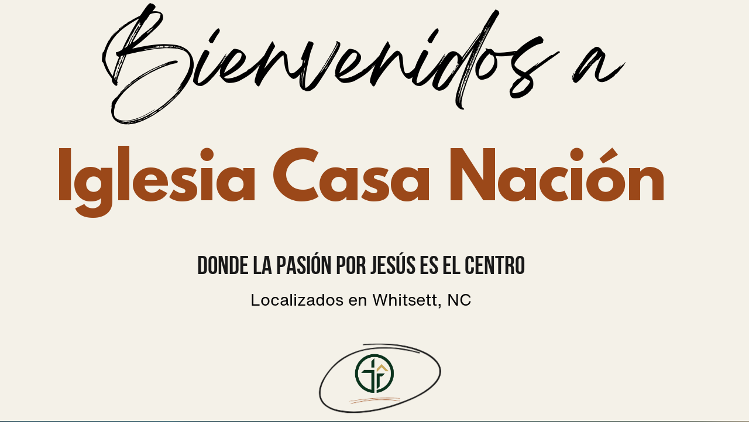

--- FILE ---
content_type: text/html
request_url: https://iglesiacasanacion.org/
body_size: 36236
content:
<!DOCTYPE html><html lang="en"><head><base href="/"><meta http-equiv="Content-Type" content="text/html; charset=utf-8" /><meta name="viewport" content="width=device-width, initial-scale=1.0" /><title>Bienvenidos a Iglesia Casa Nación</title><meta name="description" content="Iglesia localizada en Whitsett, NC. Donde la Pasión por Jesús es el centro" /><link rel="icon" href="26387fa4f5b1e3f7b6217b27d79bf264.png" type="image/png" sizes="16x16"><link rel="icon" href="2d0b56e7e51cf11036ad8734bdb67e2d.png" type="image/png" sizes="32x32"><link rel="apple-touch-icon" href="725b756a69a7d4c235070e51acd85560.png" sizes="180x180"><meta property="og:type" content="website"><meta property="og:url" content="https://iglesiacasanacion.org"><meta property="og:title" content="Bienvenidos a Iglesia Casa Nación"><meta property="og:description" content="Iglesia localizada en Whitsett, NC. Donde la Pasión por Jesús es el centro"><meta property="og:image" content="https://iglesiacasanacion.org/0b50deff107f875955213af890f113ec.png"><meta property="og:image:type" content="image/png"><meta property="og:image:width" content="1200"><meta property="og:image:height" content="630"><meta name="twitter:card" content="summary_large_image"><style>:root {  --ffsd: 0px;  --1vw: calc((100vw - var(--sbw, 0px)) / 100);  --1vh: var(--inner1Vh, 1vh);}@media (prefers-reduced-motion: reduce) {  .animated {    animation: none !important;  }}html {  zoom: var(--rzf, 1);  font-size: max(calc(min(var(--1vw, 1vw), 13.66px) * var(--rfso, 1)), var(--minfs, 0px));  -webkit-text-size-adjust: 100%;  scroll-behavior: smooth;}body {  font-size: calc(1rem * var(--bfso, 1));}body, html, p, ul, ol, li {  margin: 0;  padding: 0;  font-synthesis: none;  font-kerning: none;  font-variant-ligatures: none;  font-feature-settings: "kern" 0, "calt" 0, "liga" 0, "clig" 0, "dlig" 0, "hlig" 0;  font-family: unset;  -webkit-font-smoothing: subpixel-antialiased;  -moz-osx-font-smoothing: grayscale;  text-rendering: geometricprecision;  white-space: normal;}li {  text-align: unset;}a {  text-decoration: none;  color: inherit;}img {  -webkit-user-drag: none;  -moz-user-drag: none;  -o-user-drag: none;  user-drag: none;  -webkit-touch-callout: none;}@font-face {  font-family: YAEl409VGBQ-0;  src: url(fonts/dda23045cb0f0adf15268e0f3cf0dc8d.woff2);  font-style: normal;  font-weight: 400;}@font-face {  font-family: YAEl409VGBQ-0;  src: url(fonts/dda23045cb0f0adf15268e0f3cf0dc8d.woff2);  font-style: normal;  font-weight: 700;}@font-face {  font-family: YAEl409VGBQ-0;  src: url(fonts/dda23045cb0f0adf15268e0f3cf0dc8d.woff2);  font-style: italic;  font-weight: 400;}@font-face {  font-family: YAEl409VGBQ-0;  src: url(fonts/dda23045cb0f0adf15268e0f3cf0dc8d.woff2);  font-style: italic;  font-weight: 700;}@font-face {  font-family: YAEl409VGBQ-0;  src: url(fonts/dda23045cb0f0adf15268e0f3cf0dc8d.woff2);  font-style: normal;  font-weight: 100;}@font-face {  font-family: YAEl409VGBQ-0;  src: url(fonts/dda23045cb0f0adf15268e0f3cf0dc8d.woff2);  font-style: italic;  font-weight: 100;}@font-face {  font-family: YAEl409VGBQ-0;  src: url(fonts/dda23045cb0f0adf15268e0f3cf0dc8d.woff2);  font-style: normal;  font-weight: 200;}@font-face {  font-family: YAEl409VGBQ-0;  src: url(fonts/dda23045cb0f0adf15268e0f3cf0dc8d.woff2);  font-style: italic;  font-weight: 200;}@font-face {  font-family: YAEl409VGBQ-0;  src: url(fonts/dda23045cb0f0adf15268e0f3cf0dc8d.woff2);  font-style: normal;  font-weight: 300;}@font-face {  font-family: YAEl409VGBQ-0;  src: url(fonts/dda23045cb0f0adf15268e0f3cf0dc8d.woff2);  font-style: italic;  font-weight: 300;}@font-face {  font-family: YAEl409VGBQ-0;  src: url(fonts/dda23045cb0f0adf15268e0f3cf0dc8d.woff2);  font-style: normal;  font-weight: 500;}@font-face {  font-family: YAEl409VGBQ-0;  src: url(fonts/dda23045cb0f0adf15268e0f3cf0dc8d.woff2);  font-style: italic;  font-weight: 500;}@font-face {  font-family: YAEl409VGBQ-0;  src: url(fonts/dda23045cb0f0adf15268e0f3cf0dc8d.woff2);  font-style: normal;  font-weight: 600;}@font-face {  font-family: YAEl409VGBQ-0;  src: url(fonts/dda23045cb0f0adf15268e0f3cf0dc8d.woff2);  font-style: italic;  font-weight: 600;}@font-face {  font-family: YAEl409VGBQ-0;  src: url(fonts/dda23045cb0f0adf15268e0f3cf0dc8d.woff2);  font-style: normal;  font-weight: 800;}@font-face {  font-family: YAEl409VGBQ-0;  src: url(fonts/dda23045cb0f0adf15268e0f3cf0dc8d.woff2);  font-style: italic;  font-weight: 800;}@font-face {  font-family: YAEl409VGBQ-0;  src: url(fonts/dda23045cb0f0adf15268e0f3cf0dc8d.woff2);  font-style: normal;  font-weight: 900;}@font-face {  font-family: YAEl409VGBQ-0;  src: url(fonts/dda23045cb0f0adf15268e0f3cf0dc8d.woff2);  font-style: italic;  font-weight: 900;}@font-face {  font-family: YACgESME5ew-0;  src: url(fonts/9ba82e67af11d8736418bb9db4d51714.woff2);  font-style: normal;  font-weight: 400;}@font-face {  font-family: YACgESME5ew-0;  src: url(fonts/6551951cbed483e8cc4ad77cece6786c.woff2);  font-style: normal;  font-weight: 700;}@font-face {  font-family: YACgESME5ew-0;  src: url(fonts/9ba82e67af11d8736418bb9db4d51714.woff2);  font-style: italic;  font-weight: 400;}@font-face {  font-family: YACgESME5ew-0;  src: url(fonts/6551951cbed483e8cc4ad77cece6786c.woff2);  font-style: italic;  font-weight: 700;}@font-face {  font-family: YACgESME5ew-0;  src: url(fonts/9ba82e67af11d8736418bb9db4d51714.woff2);  font-style: normal;  font-weight: 100;}@font-face {  font-family: YACgESME5ew-0;  src: url(fonts/9ba82e67af11d8736418bb9db4d51714.woff2);  font-style: italic;  font-weight: 100;}@font-face {  font-family: YACgESME5ew-0;  src: url(fonts/9ba82e67af11d8736418bb9db4d51714.woff2);  font-style: normal;  font-weight: 200;}@font-face {  font-family: YACgESME5ew-0;  src: url(fonts/9ba82e67af11d8736418bb9db4d51714.woff2);  font-style: italic;  font-weight: 200;}@font-face {  font-family: YACgESME5ew-0;  src: url(fonts/9ba82e67af11d8736418bb9db4d51714.woff2);  font-style: normal;  font-weight: 300;}@font-face {  font-family: YACgESME5ew-0;  src: url(fonts/9ba82e67af11d8736418bb9db4d51714.woff2);  font-style: italic;  font-weight: 300;}@font-face {  font-family: YACgESME5ew-0;  src: url(fonts/9ba82e67af11d8736418bb9db4d51714.woff2);  font-style: normal;  font-weight: 500;}@font-face {  font-family: YACgESME5ew-0;  src: url(fonts/9ba82e67af11d8736418bb9db4d51714.woff2);  font-style: italic;  font-weight: 500;}@font-face {  font-family: YACgESME5ew-0;  src: url(fonts/6551951cbed483e8cc4ad77cece6786c.woff2);  font-style: normal;  font-weight: 600;}@font-face {  font-family: YACgESME5ew-0;  src: url(fonts/6551951cbed483e8cc4ad77cece6786c.woff2);  font-style: italic;  font-weight: 600;}@font-face {  font-family: YACgESME5ew-0;  src: url(fonts/6551951cbed483e8cc4ad77cece6786c.woff2);  font-style: normal;  font-weight: 800;}@font-face {  font-family: YACgESME5ew-0;  src: url(fonts/6551951cbed483e8cc4ad77cece6786c.woff2);  font-style: italic;  font-weight: 800;}@font-face {  font-family: YACgESME5ew-0;  src: url(fonts/6551951cbed483e8cc4ad77cece6786c.woff2);  font-style: normal;  font-weight: 900;}@font-face {  font-family: YACgESME5ew-0;  src: url(fonts/6551951cbed483e8cc4ad77cece6786c.woff2);  font-style: italic;  font-weight: 900;}@font-face {  font-family: YAFcf6CtJfI-0;  src: url(fonts/8db6873543b01fce50e8a48e460ab570.woff2);  font-style: normal;  font-weight: 400;}@font-face {  font-family: YAFcf6CtJfI-0;  src: url(fonts/cd51f2d8116c91ad0f63800235235e11.woff2);  font-style: normal;  font-weight: 700;}@font-face {  font-family: YAFcf6CtJfI-0;  src: url(fonts/f541904e9ba05fb25c07edf541b55953.woff2);  font-style: italic;  font-weight: 400;}@font-face {  font-family: YAFcf6CtJfI-0;  src: url(fonts/9ab3e23fb2265e57e30baf970b201366.woff2);  font-style: italic;  font-weight: 700;}@font-face {  font-family: YAFcf6CtJfI-0;  src: url(fonts/81a1896096f564e33d0683522de45ed5.woff2);  font-style: normal;  font-weight: 100;}@font-face {  font-family: YAFcf6CtJfI-0;  src: url(fonts/d0b695f32fb72783f06437abd6dac1d3.woff2);  font-style: italic;  font-weight: 100;}@font-face {  font-family: YAFcf6CtJfI-0;  src: url(fonts/81a1896096f564e33d0683522de45ed5.woff2);  font-style: normal;  font-weight: 200;}@font-face {  font-family: YAFcf6CtJfI-0;  src: url(fonts/d0b695f32fb72783f06437abd6dac1d3.woff2);  font-style: italic;  font-weight: 200;}@font-face {  font-family: YAFcf6CtJfI-0;  src: url(fonts/81a1896096f564e33d0683522de45ed5.woff2);  font-style: normal;  font-weight: 300;}@font-face {  font-family: YAFcf6CtJfI-0;  src: url(fonts/d0b695f32fb72783f06437abd6dac1d3.woff2);  font-style: italic;  font-weight: 300;}@font-face {  font-family: YAFcf6CtJfI-0;  src: url(fonts/8db6873543b01fce50e8a48e460ab570.woff2);  font-style: normal;  font-weight: 500;}@font-face {  font-family: YAFcf6CtJfI-0;  src: url(fonts/f541904e9ba05fb25c07edf541b55953.woff2);  font-style: italic;  font-weight: 500;}@font-face {  font-family: YAFcf6CtJfI-0;  src: url(fonts/cd51f2d8116c91ad0f63800235235e11.woff2);  font-style: normal;  font-weight: 600;}@font-face {  font-family: YAFcf6CtJfI-0;  src: url(fonts/9ab3e23fb2265e57e30baf970b201366.woff2);  font-style: italic;  font-weight: 600;}@font-face {  font-family: YAFcf6CtJfI-0;  src: url(fonts/cd51f2d8116c91ad0f63800235235e11.woff2);  font-style: normal;  font-weight: 800;}@font-face {  font-family: YAFcf6CtJfI-0;  src: url(fonts/9ab3e23fb2265e57e30baf970b201366.woff2);  font-style: italic;  font-weight: 800;}@font-face {  font-family: YAFcf6CtJfI-0;  src: url(fonts/9cd265e77789b67e80ec0cd0ada4758f.woff2);  font-style: normal;  font-weight: 900;}@font-face {  font-family: YAFcf6CtJfI-0;  src: url(fonts/461ed3a07c4a8e3e080b8ae37624298e.woff2);  font-style: italic;  font-weight: 900;}@font-face {  font-family: YACgEcnJpjs-0;  src: url(fonts/99ddc70a8ffa326837e6983f9aed0872.woff2);  font-style: normal;  font-weight: 400;}@font-face {  font-family: YACgEcnJpjs-0;  src: url(fonts/99ddc70a8ffa326837e6983f9aed0872.woff2);  font-style: normal;  font-weight: 700;}@font-face {  font-family: YACgEcnJpjs-0;  src: url(fonts/99ddc70a8ffa326837e6983f9aed0872.woff2);  font-style: italic;  font-weight: 400;}@font-face {  font-family: YACgEcnJpjs-0;  src: url(fonts/99ddc70a8ffa326837e6983f9aed0872.woff2);  font-style: italic;  font-weight: 700;}@font-face {  font-family: YACgEcnJpjs-0;  src: url(fonts/99ddc70a8ffa326837e6983f9aed0872.woff2);  font-style: normal;  font-weight: 100;}@font-face {  font-family: YACgEcnJpjs-0;  src: url(fonts/99ddc70a8ffa326837e6983f9aed0872.woff2);  font-style: italic;  font-weight: 100;}@font-face {  font-family: YACgEcnJpjs-0;  src: url(fonts/99ddc70a8ffa326837e6983f9aed0872.woff2);  font-style: normal;  font-weight: 200;}@font-face {  font-family: YACgEcnJpjs-0;  src: url(fonts/99ddc70a8ffa326837e6983f9aed0872.woff2);  font-style: italic;  font-weight: 200;}@font-face {  font-family: YACgEcnJpjs-0;  src: url(fonts/99ddc70a8ffa326837e6983f9aed0872.woff2);  font-style: normal;  font-weight: 300;}@font-face {  font-family: YACgEcnJpjs-0;  src: url(fonts/99ddc70a8ffa326837e6983f9aed0872.woff2);  font-style: italic;  font-weight: 300;}@font-face {  font-family: YACgEcnJpjs-0;  src: url(fonts/99ddc70a8ffa326837e6983f9aed0872.woff2);  font-style: normal;  font-weight: 500;}@font-face {  font-family: YACgEcnJpjs-0;  src: url(fonts/99ddc70a8ffa326837e6983f9aed0872.woff2);  font-style: italic;  font-weight: 500;}@font-face {  font-family: YACgEcnJpjs-0;  src: url(fonts/99ddc70a8ffa326837e6983f9aed0872.woff2);  font-style: normal;  font-weight: 600;}@font-face {  font-family: YACgEcnJpjs-0;  src: url(fonts/99ddc70a8ffa326837e6983f9aed0872.woff2);  font-style: italic;  font-weight: 600;}@font-face {  font-family: YACgEcnJpjs-0;  src: url(fonts/99ddc70a8ffa326837e6983f9aed0872.woff2);  font-style: normal;  font-weight: 800;}@font-face {  font-family: YACgEcnJpjs-0;  src: url(fonts/99ddc70a8ffa326837e6983f9aed0872.woff2);  font-style: italic;  font-weight: 800;}@font-face {  font-family: YACgEcnJpjs-0;  src: url(fonts/99ddc70a8ffa326837e6983f9aed0872.woff2);  font-style: normal;  font-weight: 900;}@font-face {  font-family: YACgEcnJpjs-0;  src: url(fonts/99ddc70a8ffa326837e6983f9aed0872.woff2);  font-style: italic;  font-weight: 900;}@font-face {  font-family: YAFcf99lyzk-0;  src: url(fonts/8d231e40c92b35810c3f951d010236fe.woff2);  font-style: normal;  font-weight: 400;}@font-face {  font-family: YAFcf99lyzk-0;  src: url(fonts/8d231e40c92b35810c3f951d010236fe.woff2);  font-style: normal;  font-weight: 700;}@font-face {  font-family: YAFcf99lyzk-0;  src: url(fonts/38b3c0f28a7ded3b58d454df9896c790.woff2);  font-style: italic;  font-weight: 400;}@font-face {  font-family: YAFcf99lyzk-0;  src: url(fonts/38b3c0f28a7ded3b58d454df9896c790.woff2);  font-style: italic;  font-weight: 700;}@font-face {  font-family: YAFcf99lyzk-0;  src: url(fonts/8d231e40c92b35810c3f951d010236fe.woff2);  font-style: normal;  font-weight: 100;}@font-face {  font-family: YAFcf99lyzk-0;  src: url(fonts/38b3c0f28a7ded3b58d454df9896c790.woff2);  font-style: italic;  font-weight: 100;}@font-face {  font-family: YAFcf99lyzk-0;  src: url(fonts/8d231e40c92b35810c3f951d010236fe.woff2);  font-style: normal;  font-weight: 200;}@font-face {  font-family: YAFcf99lyzk-0;  src: url(fonts/38b3c0f28a7ded3b58d454df9896c790.woff2);  font-style: italic;  font-weight: 200;}@font-face {  font-family: YAFcf99lyzk-0;  src: url(fonts/8d231e40c92b35810c3f951d010236fe.woff2);  font-style: normal;  font-weight: 300;}@font-face {  font-family: YAFcf99lyzk-0;  src: url(fonts/38b3c0f28a7ded3b58d454df9896c790.woff2);  font-style: italic;  font-weight: 300;}@font-face {  font-family: YAFcf99lyzk-0;  src: url(fonts/8d231e40c92b35810c3f951d010236fe.woff2);  font-style: normal;  font-weight: 500;}@font-face {  font-family: YAFcf99lyzk-0;  src: url(fonts/38b3c0f28a7ded3b58d454df9896c790.woff2);  font-style: italic;  font-weight: 500;}@font-face {  font-family: YAFcf99lyzk-0;  src: url(fonts/8d231e40c92b35810c3f951d010236fe.woff2);  font-style: normal;  font-weight: 600;}@font-face {  font-family: YAFcf99lyzk-0;  src: url(fonts/38b3c0f28a7ded3b58d454df9896c790.woff2);  font-style: italic;  font-weight: 600;}@font-face {  font-family: YAFcf99lyzk-0;  src: url(fonts/8d231e40c92b35810c3f951d010236fe.woff2);  font-style: normal;  font-weight: 800;}@font-face {  font-family: YAFcf99lyzk-0;  src: url(fonts/38b3c0f28a7ded3b58d454df9896c790.woff2);  font-style: italic;  font-weight: 800;}@font-face {  font-family: YAFcf99lyzk-0;  src: url(fonts/8d231e40c92b35810c3f951d010236fe.woff2);  font-style: normal;  font-weight: 900;}@font-face {  font-family: YAFcf99lyzk-0;  src: url(fonts/38b3c0f28a7ded3b58d454df9896c790.woff2);  font-style: italic;  font-weight: 900;}@font-face {  font-family: YADK4O60vp0-0;  src: url(fonts/ff6d18331d273cef1e9150cdc078dfa0.woff2);  font-style: normal;  font-weight: 400;}@font-face {  font-family: YADK4O60vp0-0;  src: url(fonts/ff6d18331d273cef1e9150cdc078dfa0.woff2);  font-style: normal;  font-weight: 700;}@font-face {  font-family: YADK4O60vp0-0;  src: url(fonts/8b4ba7e3450e7c7a03469cdc2f9ac767.woff2);  font-style: italic;  font-weight: 400;}@font-face {  font-family: YADK4O60vp0-0;  src: url(fonts/8b4ba7e3450e7c7a03469cdc2f9ac767.woff2);  font-style: italic;  font-weight: 700;}@font-face {  font-family: YADK4O60vp0-0;  src: url(fonts/ff6d18331d273cef1e9150cdc078dfa0.woff2);  font-style: normal;  font-weight: 100;}@font-face {  font-family: YADK4O60vp0-0;  src: url(fonts/8b4ba7e3450e7c7a03469cdc2f9ac767.woff2);  font-style: italic;  font-weight: 100;}@font-face {  font-family: YADK4O60vp0-0;  src: url(fonts/ff6d18331d273cef1e9150cdc078dfa0.woff2);  font-style: normal;  font-weight: 200;}@font-face {  font-family: YADK4O60vp0-0;  src: url(fonts/8b4ba7e3450e7c7a03469cdc2f9ac767.woff2);  font-style: italic;  font-weight: 200;}@font-face {  font-family: YADK4O60vp0-0;  src: url(fonts/ff6d18331d273cef1e9150cdc078dfa0.woff2);  font-style: normal;  font-weight: 300;}@font-face {  font-family: YADK4O60vp0-0;  src: url(fonts/8b4ba7e3450e7c7a03469cdc2f9ac767.woff2);  font-style: italic;  font-weight: 300;}@font-face {  font-family: YADK4O60vp0-0;  src: url(fonts/ff6d18331d273cef1e9150cdc078dfa0.woff2);  font-style: normal;  font-weight: 500;}@font-face {  font-family: YADK4O60vp0-0;  src: url(fonts/8b4ba7e3450e7c7a03469cdc2f9ac767.woff2);  font-style: italic;  font-weight: 500;}@font-face {  font-family: YADK4O60vp0-0;  src: url(fonts/ff6d18331d273cef1e9150cdc078dfa0.woff2);  font-style: normal;  font-weight: 600;}@font-face {  font-family: YADK4O60vp0-0;  src: url(fonts/8b4ba7e3450e7c7a03469cdc2f9ac767.woff2);  font-style: italic;  font-weight: 600;}@font-face {  font-family: YADK4O60vp0-0;  src: url(fonts/ff6d18331d273cef1e9150cdc078dfa0.woff2);  font-style: normal;  font-weight: 800;}@font-face {  font-family: YADK4O60vp0-0;  src: url(fonts/8b4ba7e3450e7c7a03469cdc2f9ac767.woff2);  font-style: italic;  font-weight: 800;}@font-face {  font-family: YADK4O60vp0-0;  src: url(fonts/ff6d18331d273cef1e9150cdc078dfa0.woff2);  font-style: normal;  font-weight: 900;}@font-face {  font-family: YADK4O60vp0-0;  src: url(fonts/8b4ba7e3450e7c7a03469cdc2f9ac767.woff2);  font-style: italic;  font-weight: 900;}@font-face {  font-family: YAEnl21zi4U-0;  src: url(fonts/0d6b73825ffb53723442c5660e87b4d4.woff2);  font-style: normal;  font-weight: 400;}@font-face {  font-family: YAEnl21zi4U-0;  src: url(fonts/d769594df7501703a01b15c58fc23317.woff2);  font-style: normal;  font-weight: 700;}@font-face {  font-family: YAEnl21zi4U-0;  src: url(fonts/0d6b73825ffb53723442c5660e87b4d4.woff2);  font-style: italic;  font-weight: 400;}@font-face {  font-family: YAEnl21zi4U-0;  src: url(fonts/d769594df7501703a01b15c58fc23317.woff2);  font-style: italic;  font-weight: 700;}@font-face {  font-family: YAEnl21zi4U-0;  src: url(fonts/0d6b73825ffb53723442c5660e87b4d4.woff2);  font-style: normal;  font-weight: 100;}@font-face {  font-family: YAEnl21zi4U-0;  src: url(fonts/0d6b73825ffb53723442c5660e87b4d4.woff2);  font-style: italic;  font-weight: 100;}@font-face {  font-family: YAEnl21zi4U-0;  src: url(fonts/0d6b73825ffb53723442c5660e87b4d4.woff2);  font-style: normal;  font-weight: 200;}@font-face {  font-family: YAEnl21zi4U-0;  src: url(fonts/0d6b73825ffb53723442c5660e87b4d4.woff2);  font-style: italic;  font-weight: 200;}@font-face {  font-family: YAEnl21zi4U-0;  src: url(fonts/0d6b73825ffb53723442c5660e87b4d4.woff2);  font-style: normal;  font-weight: 300;}@font-face {  font-family: YAEnl21zi4U-0;  src: url(fonts/0d6b73825ffb53723442c5660e87b4d4.woff2);  font-style: italic;  font-weight: 300;}@font-face {  font-family: YAEnl21zi4U-0;  src: url(fonts/0d6b73825ffb53723442c5660e87b4d4.woff2);  font-style: normal;  font-weight: 500;}@font-face {  font-family: YAEnl21zi4U-0;  src: url(fonts/0d6b73825ffb53723442c5660e87b4d4.woff2);  font-style: italic;  font-weight: 500;}@font-face {  font-family: YAEnl21zi4U-0;  src: url(fonts/d769594df7501703a01b15c58fc23317.woff2);  font-style: normal;  font-weight: 600;}@font-face {  font-family: YAEnl21zi4U-0;  src: url(fonts/d769594df7501703a01b15c58fc23317.woff2);  font-style: italic;  font-weight: 600;}@font-face {  font-family: YAEnl21zi4U-0;  src: url(fonts/d769594df7501703a01b15c58fc23317.woff2);  font-style: normal;  font-weight: 800;}@font-face {  font-family: YAEnl21zi4U-0;  src: url(fonts/d769594df7501703a01b15c58fc23317.woff2);  font-style: italic;  font-weight: 800;}@font-face {  font-family: YAEnl21zi4U-0;  src: url(fonts/d769594df7501703a01b15c58fc23317.woff2);  font-style: normal;  font-weight: 900;}@font-face {  font-family: YAEnl21zi4U-0;  src: url(fonts/d769594df7501703a01b15c58fc23317.woff2);  font-style: italic;  font-weight: 900;}@font-face {  font-family: YACkoIZXsrc-0;  src: url(fonts/fbf7823a5fb55ca525996c4f229feaec.woff2);  font-style: normal;  font-weight: 400;}@font-face {  font-family: YACkoIZXsrc-0;  src: url(fonts/51d5de6178da78d6dc364a969f6b3053.woff2);  font-style: normal;  font-weight: 700;}@font-face {  font-family: YACkoIZXsrc-0;  src: url(fonts/8a70390d28a0f46ca89f0bfe45686dac.woff2);  font-style: italic;  font-weight: 400;}@font-face {  font-family: YACkoIZXsrc-0;  src: url(fonts/f6d1e9735c8fa757b51599840dcaca68.woff2);  font-style: italic;  font-weight: 700;}@font-face {  font-family: YACkoIZXsrc-0;  src: url(fonts/fbf7823a5fb55ca525996c4f229feaec.woff2);  font-style: normal;  font-weight: 100;}@font-face {  font-family: YACkoIZXsrc-0;  src: url(fonts/8a70390d28a0f46ca89f0bfe45686dac.woff2);  font-style: italic;  font-weight: 100;}@font-face {  font-family: YACkoIZXsrc-0;  src: url(fonts/fbf7823a5fb55ca525996c4f229feaec.woff2);  font-style: normal;  font-weight: 200;}@font-face {  font-family: YACkoIZXsrc-0;  src: url(fonts/8a70390d28a0f46ca89f0bfe45686dac.woff2);  font-style: italic;  font-weight: 200;}@font-face {  font-family: YACkoIZXsrc-0;  src: url(fonts/fbf7823a5fb55ca525996c4f229feaec.woff2);  font-style: normal;  font-weight: 300;}@font-face {  font-family: YACkoIZXsrc-0;  src: url(fonts/8a70390d28a0f46ca89f0bfe45686dac.woff2);  font-style: italic;  font-weight: 300;}@font-face {  font-family: YACkoIZXsrc-0;  src: url(fonts/fbf7823a5fb55ca525996c4f229feaec.woff2);  font-style: normal;  font-weight: 500;}@font-face {  font-family: YACkoIZXsrc-0;  src: url(fonts/8a70390d28a0f46ca89f0bfe45686dac.woff2);  font-style: italic;  font-weight: 500;}@font-face {  font-family: YACkoIZXsrc-0;  src: url(fonts/51d5de6178da78d6dc364a969f6b3053.woff2);  font-style: normal;  font-weight: 600;}@font-face {  font-family: YACkoIZXsrc-0;  src: url(fonts/f6d1e9735c8fa757b51599840dcaca68.woff2);  font-style: italic;  font-weight: 600;}@font-face {  font-family: YACkoIZXsrc-0;  src: url(fonts/51d5de6178da78d6dc364a969f6b3053.woff2);  font-style: normal;  font-weight: 800;}@font-face {  font-family: YACkoIZXsrc-0;  src: url(fonts/f6d1e9735c8fa757b51599840dcaca68.woff2);  font-style: italic;  font-weight: 800;}@font-face {  font-family: YACkoIZXsrc-0;  src: url(fonts/51d5de6178da78d6dc364a969f6b3053.woff2);  font-style: normal;  font-weight: 900;}@font-face {  font-family: YACkoIZXsrc-0;  src: url(fonts/f6d1e9735c8fa757b51599840dcaca68.woff2);  font-style: italic;  font-weight: 900;}@font-face {  font-family: YACgEZ1cb1Q-0;  src: url(fonts/f8f199f09526f79e87644ed227e0f651.woff2);  font-style: normal;  font-weight: 400;}@font-face {  font-family: YACgEZ1cb1Q-0;  src: url(fonts/98c4d2c0223fc8474641c77f923528e9.woff2);  font-style: normal;  font-weight: 700;}@font-face {  font-family: YACgEZ1cb1Q-0;  src: url(fonts/d257a7100844bc3f98c9021168b6249e.woff2);  font-style: italic;  font-weight: 400;}@font-face {  font-family: YACgEZ1cb1Q-0;  src: url(fonts/1060345c54d396e76d73f1da7ee200bd.woff2);  font-style: italic;  font-weight: 700;}@font-face {  font-family: YACgEZ1cb1Q-0;  src: url(fonts/f8f199f09526f79e87644ed227e0f651.woff2);  font-style: normal;  font-weight: 100;}@font-face {  font-family: YACgEZ1cb1Q-0;  src: url(fonts/d257a7100844bc3f98c9021168b6249e.woff2);  font-style: italic;  font-weight: 100;}@font-face {  font-family: YACgEZ1cb1Q-0;  src: url(fonts/f8f199f09526f79e87644ed227e0f651.woff2);  font-style: normal;  font-weight: 200;}@font-face {  font-family: YACgEZ1cb1Q-0;  src: url(fonts/d257a7100844bc3f98c9021168b6249e.woff2);  font-style: italic;  font-weight: 200;}@font-face {  font-family: YACgEZ1cb1Q-0;  src: url(fonts/f8f199f09526f79e87644ed227e0f651.woff2);  font-style: normal;  font-weight: 300;}@font-face {  font-family: YACgEZ1cb1Q-0;  src: url(fonts/d257a7100844bc3f98c9021168b6249e.woff2);  font-style: italic;  font-weight: 300;}@font-face {  font-family: YACgEZ1cb1Q-0;  src: url(fonts/f8f199f09526f79e87644ed227e0f651.woff2);  font-style: normal;  font-weight: 500;}@font-face {  font-family: YACgEZ1cb1Q-0;  src: url(fonts/d257a7100844bc3f98c9021168b6249e.woff2);  font-style: italic;  font-weight: 500;}@font-face {  font-family: YACgEZ1cb1Q-0;  src: url(fonts/98c4d2c0223fc8474641c77f923528e9.woff2);  font-style: normal;  font-weight: 600;}@font-face {  font-family: YACgEZ1cb1Q-0;  src: url(fonts/1060345c54d396e76d73f1da7ee200bd.woff2);  font-style: italic;  font-weight: 600;}@font-face {  font-family: YACgEZ1cb1Q-0;  src: url(fonts/98c4d2c0223fc8474641c77f923528e9.woff2);  font-style: normal;  font-weight: 800;}@font-face {  font-family: YACgEZ1cb1Q-0;  src: url(fonts/1060345c54d396e76d73f1da7ee200bd.woff2);  font-style: italic;  font-weight: 800;}@font-face {  font-family: YACgEZ1cb1Q-0;  src: url(fonts/98c4d2c0223fc8474641c77f923528e9.woff2);  font-style: normal;  font-weight: 900;}@font-face {  font-family: YACgEZ1cb1Q-0;  src: url(fonts/1060345c54d396e76d73f1da7ee200bd.woff2);  font-style: italic;  font-weight: 900;}@media (max-width: 375px) {  #d3zq2xEuCqAgDadj {    grid-area: 2 / 2 / 3 / 3;    position: relative;  }  #gxYi1840JjpUMYfR {    grid-template-columns: 0 252.92331471%;    left: -76.46165735%;    grid-template-rows: 0 100%;  }  #LDyDCyYNGdHVCoXz {    font-size: max(calc(12px * var(--rfso, var(--bfso, 1))), calc(13.36425317em - var(--ffsd)));  }  #rtTt17gvM0HmmXXS {    --first-font-size: max(calc(12px * var(--rfso, var(--bfso, 1))), 13.36425317em);    --last-font-size: var(--first-font-size);    transform: translateX(calc(var(--first-font-size) * -0.01));    margin-top: calc(var(--first-font-size) * -0.1);    margin-bottom: calc(var(--last-font-size) * -0.1);  }  #iAIhz9k4TTRnrUmQ {    min-width: 91.6rem;  }  #NyqrqvyvzxZis9Dp {    grid-area: 2 / 2 / 3 / 8;    position: relative;  }  #X5ZXyRIHv77fgiNO {    font-size: max(calc(12px * var(--rfso, var(--bfso, 1))), calc(9.54133333em - var(--ffsd)));  }  #ewNCMRiDn70D5iEC {    --first-font-size: max(calc(12px * var(--rfso, var(--bfso, 1))), 9.54133333em);    --last-font-size: var(--first-font-size);    transform: translateX(calc(var(--first-font-size) * -0.01));    margin-top: calc(var(--first-font-size) * -0.1);    margin-bottom: calc(var(--last-font-size) * -0.1);  }  #EtprbC5FnDDECGQ4 {    min-width: 91.6rem;  }  #dbgJ4JkmKHfClLdm {    grid-area: 4 / 3 / 5 / 9;    position: relative;  }  #GFjNcWVyT70GdGjT {    font-size: max(calc(12px * var(--rfso, var(--bfso, 1))), calc(7.12417651em - var(--ffsd)));  }  #QC0RjMLdLHVESgHq {    --first-font-size: max(calc(12px * var(--rfso, var(--bfso, 1))), 7.12417651em);    --last-font-size: var(--first-font-size);    margin-top: calc(var(--first-font-size) * -0.1);    margin-bottom: calc(var(--last-font-size) * -0.1);  }  #Q692qGKF9PNcUL3A {    min-width: 91.6rem;  }  #owiR1QBUsDEJer40 {    grid-area: 6 / 4 / 7 / 10;    position: relative;  }  #Ni7wpWUgYHQcXaeX {    font-size: max(calc(12px * var(--rfso, var(--bfso, 1))), calc(6.61375616em - var(--ffsd)));  }  #kG95WkfwJ2rpoUuE {    --first-font-size: max(calc(12px * var(--rfso, var(--bfso, 1))), 6.61375616em);    --last-font-size: var(--first-font-size);    margin-top: calc(var(--first-font-size) * -0.1);    margin-bottom: calc(var(--last-font-size) * -0.1);  }  #T5izb0Xp2QlERHsr {    min-width: 91.6rem;  }  #jGztBdAOieqYF95g {    grid-area: 8 / 5 / 9 / 11;    position: relative;  }  #awQHQmIGGOkRL4w8 {    grid-area: 2 / 2 / 7 / 7;    position: relative;  }  #SYOOd8vA4yMQCI3O {    grid-area: 4 / 3 / 6 / 6;    position: relative;  }  #S8XtF9G1a6drwTLx {    grid-area: 3 / 4 / 5 / 5;    position: relative;  }  #t8Nxr4M6o5Za9OpX {    grid-template-columns: 0 19.23309848rem 2.97919683rem 22.83480801rem 2.97919683rem 24.40795825rem;    grid-template-rows: 0 minmax(8.06903972rem, max-content) minmax(19.65714269rem, max-content) minmax(3.17766532rem, max-content) minmax(8.59396843rem, max-content) minmax(3.35621611rem, max-content);  }  #z7gBINpiMsNVmf0F {    grid-template-columns: 0 72.43425841rem;    grid-template-rows: 0 minmax(42.85403226rem, max-content);  }  #uFie090oASCvsPNY {    grid-area: 10 / 6 / 11 / 7;    position: relative;  }  #qmsETqnlDpRn7oMb {    grid-template-columns: 4.26666667rem 0 0 0 9.76060613rem 72.43425841rem 9.27180213rem 0 0 0 4.26666667rem;    grid-template-rows: minmax(10.31884493rem, max-content) minmax(15.93707546rem, max-content) minmax(15.49480467rem, max-content) minmax(10.92955745rem, max-content) minmax(15.46666667rem, max-content) minmax(8.43253111rem, max-content) minmax(3.228138rem, max-content) minmax(7.8550392rem, max-content) minmax(11.68324122rem, max-content) minmax(42.85403226rem, max-content);  }  #HilHJEmj8lxoS5p6 {    min-height: calc(10.87791325 * var(--1vh, 1vh));  }  #nYyatSXRrzBeU3kl {    grid-area: 2 / 2 / 3 / 3;    position: relative;  }  #rh1QN4tibTtPh3b1 {    grid-template-columns: 0 154.54593714%;    left: -27.27296857%;    grid-template-rows: 0 100%;  }  #gJMr6haopmlgE80t {    grid-area: 2 / 11 / 9 / 13;    position: relative;  }  #iVZmhZWDITPALccy {    font-size: calc(6.32901195em - var(--ffsd));  }  #weaq1Q7KZI50Y1XI {    font-size: calc(6.32901195em - var(--ffsd));  }  #dqnFlrwtGNC0XTUx {    font-size: calc(6.32901195em - var(--ffsd));  }  #OGlGHnHhdiFg7hKE {    font-size: calc(6.32901195em - var(--ffsd));  }  #jlhrOfrODjsa2na9 {    font-size: calc(6.32901195em - var(--ffsd));  }  #lE5qMs6fOXprrbr6 {    --first-font-size: 6.32901195em;    --last-font-size: var(--first-font-size);    margin-top: calc(var(--first-font-size) * 0.07);    margin-bottom: calc(var(--last-font-size) * 0.07);  }  #nTe5Sy3TDs5swrSt {    min-width: 88.53100219rem;  }  #DHbgyQ9bgaU9DHBu {    grid-area: 3 / 3 / 6 / 12;    position: relative;  }  #n3jZz9taR7OgD2TL {    grid-area: 4 / 2 / 5 / 4;    position: relative;    clip-path: polygon(calc(36.22833672% + 0%) calc((0 * 12.60764446rem) + 0%), calc(100% - (0% + 0%)) calc((0 * 12.60764446rem) + 0%), calc(100% - (0% + 0%)) calc(100% - ((0 * 12.60764446rem) + 0%)), calc(36.22833672% + 0%) calc(100% - ((0 * 12.60764446rem) + 0%)));    margin-left: -56.80945872%;    margin-right: 0%;    margin-bottom: 0%;    margin-top: 0%;  }  #y7ZWXiKt4CkgapTI {    font-size: calc(1.62747436em - var(--ffsd));  }  #yXaniGqnstMMnv92 {    --first-font-size: 1.62747436em;    --last-font-size: var(--first-font-size);    margin-top: calc(var(--first-font-size) * -0.1);    margin-bottom: calc(var(--last-font-size) * -0.1);  }  #dLxwej1vxs6yYlv7 {    min-width: 24.60836794rem;  }  #QtayGp0PcbtK97AU {    grid-area: 7 / 7 / 8 / 8;    position: relative;  }  #djUkufzHdjfA7t2j {    font-size: calc(6.4em - var(--ffsd));  }  #GdmPYlRNWo9mhCxf {    --first-font-size: 6.4em;    --last-font-size: var(--first-font-size);    margin-top: calc(var(--first-font-size) * -0.1);    margin-bottom: calc(var(--last-font-size) * -0.1);  }  #L7zcDdHjE1HSm5Bx {    min-width: 34.42631658rem;  }  #rFiZtRTQdZkBQEWm {    grid-area: 10 / 5 / 12 / 10;    position: relative;  }  #NjFWD0GvNbrkLi4Z {    grid-area: 11 / 6 / 13 / 9;    position: relative;  }  #l0po6xRtxEhbIKmK {    grid-template-columns: 4.26666667rem 1.82585393rem 10.78179053rem 14.70450949rem 2.74989078rem 1.58894231rem 24.47503461rem 2.72922476rem 2.74989078rem 10.35266609rem 18.2657195rem 1.24314389rem 4.26666667rem;    grid-template-rows: minmax(14.0193649rem, max-content) minmax(2.78667399rem, max-content) minmax(8.5061772rem, max-content) minmax(17.10103186rem, max-content) minmax(8.5061772rem, max-content) minmax(1.42533621rem, max-content) minmax(1.91226372rem, max-content) minmax(1.42533621rem, max-content) 0 minmax(5.41630311rem, max-content) minmax(2.10369689rem, max-content) minmax(9.66793687rem, max-content) minmax(14.0193649rem, max-content);  }  #JnfZ63Aj7r7Wmyt6 {    min-height: calc(6.64682613 * var(--1vh, 1vh));  }  #rnaGgiOb5Ga8rIw3 {    grid-area: 2 / 2 / 3 / 3;    position: relative;  }  #z2xpC4acR3Fuf6Js {    grid-template-columns: 0 244.6327827%;    left: -72.31639135%;    grid-template-rows: 0 100%;  }  #cA4jMlHzegLZE6bN {    font-size: max(calc(12px * var(--rfso, var(--bfso, 1))), calc(13.13082498em - var(--ffsd)));  }  #WANgCnd6HXgIY0m7 {    --first-font-size: max(calc(12px * var(--rfso, var(--bfso, 1))), 13.13082498em);    --last-font-size: var(--first-font-size);    margin-top: calc(var(--first-font-size) * -0.1);    margin-bottom: calc(var(--last-font-size) * -0.1);  }  #XNKWT7VYEN8SzYJ7 {    min-width: 91.6rem;  }  #llqWtGdo9gfo8luo {    grid-area: 2 / 2 / 3 / 11;    position: relative;  }  #OHFhJ5BdowgwSQht {    grid-area: 4 / 3 / 5 / 12;    position: relative;  }  #IknshDmB3U6qonEN {    font-size: max(calc(12px * var(--rfso, var(--bfso, 1))), calc(6.92193375em - var(--ffsd)));  }  #ojwWkq7yMKsJhBAg {    --first-font-size: max(calc(12px * var(--rfso, var(--bfso, 1))), 6.92193375em);    --last-font-size: var(--first-font-size);    margin-top: 0;    margin-bottom: 0;  }  #bRRimpRy6fMCgW89 {    min-width: 91.6rem;  }  #ibAOpqGkU70iLsUb {    grid-area: 6 / 4 / 7 / 13;    position: relative;  }  #P4lfoA4aidQx4PnA {    grid-area: 8 / 5 / 9 / 14;    position: relative;  }  #viyPBPjcwmInIhMN {    font-size: max(calc(12px * var(--rfso, var(--bfso, 1))), calc(5.41467916em - var(--ffsd)));  }  #AtXZAe9YlX09jLvO {    --first-font-size: max(calc(12px * var(--rfso, var(--bfso, 1))), 5.41467916em);    --last-font-size: var(--first-font-size);    margin-top: calc(var(--first-font-size) * -0.1);    margin-bottom: calc(var(--last-font-size) * -0.1);  }  #oUR8AlXGf8aA6Bwc {    min-width: 91.6rem;  }  #LN46EVv3CsdbNXaC {    grid-area: 10 / 6 / 11 / 15;    position: relative;  }  #G2n6DFkHvuXQ8fCv {    font-size: calc(6.4em - var(--ffsd));  }  #ON25q28FfdXyKilh {    --first-font-size: 6.4em;    --last-font-size: var(--first-font-size);    margin-top: calc(var(--first-font-size) * -0.1);    margin-bottom: calc(var(--last-font-size) * -0.1);  }  #BHLJwSwE75Xx2tlb {    min-width: 34.42631658rem;  }  #orryfJYclA3avGo7 {    grid-area: 12 / 7 / 14 / 10;    position: relative;  }  #gY8Kj8AoeyqSIstf {    grid-area: 13 / 8 / 15 / 9;    position: relative;  }  #xm93FwLWv5ULbNd1 {    grid-template-columns: 4.26666667rem 0 0 0 0 28.58694784rem 2.74989078rem 28.79320168rem 2.74989078rem 28.58673559rem 0 0 0 0 4.26666667rem;    grid-template-rows: minmax(13.00612509rem, max-content) minmax(15.63383143rem, max-content) minmax(2.66666667rem, max-content) minmax(5.26004557rem, max-content) minmax(2.78206514rem, max-content) minmax(13.11266895rem, max-content) minmax(6.78593721rem, max-content) minmax(0.46942786rem, max-content) minmax(10.93333333rem, max-content) minmax(16.36093666rem, max-content) minmax(20.3336828rem, max-content) minmax(5.41630311rem, max-content) minmax(2.10369689rem, max-content) minmax(9.66793687rem, max-content) minmax(13.00612509rem, max-content);  }  #hvB3FtDsYHTh0bA0 {    min-height: calc(10.52134791 * var(--1vh, 1vh));  }  #uAwgTMXmHbt1TyGA {    grid-area: 2 / 2 / 3 / 3;    position: relative;  }  #PfusFte3dL9VB3ZD {    grid-template-columns: 0 261.08837246%;    left: -80.54418623%;    grid-template-rows: 0 100%;  }  #VV5Ycc2qZXUmVR1H {    font-size: max(calc(12px * var(--rfso, var(--bfso, 1))), calc(17.06671872em - var(--ffsd)));  }  #Apxvbj0A6T5TDDtz {    --first-font-size: max(calc(12px * var(--rfso, var(--bfso, 1))), 17.06671872em);    --last-font-size: var(--first-font-size);    margin-top: calc(var(--first-font-size) * -0.1);    margin-bottom: calc(var(--last-font-size) * -0.1);  }  #aOavjilv6NCNo0dM {    min-width: 91.6rem;  }  #wpM2NqEQTEb1NUVB {    grid-area: 2 / 2 / 3 / 11;    position: relative;  }  #udH68qSUxIbrgKnW {    grid-area: 4 / 3 / 5 / 12;    position: relative;  }  #maYfEyJIAvbHjXpr {    font-size: max(calc(12px * var(--rfso, var(--bfso, 1))), calc(7.58045624em - var(--ffsd)));  }  #T7zEp0YGUGb91xDN {    --first-font-size: max(calc(12px * var(--rfso, var(--bfso, 1))), 7.58045624em);    --last-font-size: var(--first-font-size);    margin-top: 0;    margin-bottom: 0;  }  #zkzrBUfX5Z1vn3m0 {    min-width: 91.6rem;  }  #v0XWnKvB02kAV6aH {    grid-area: 6 / 4 / 7 / 13;    position: relative;  }  #CLGglLFBzeivdACr {    grid-area: 8 / 5 / 9 / 14;    position: relative;  }  #O48nrWkXgEDgW1pw {    font-size: max(calc(12px * var(--rfso, var(--bfso, 1))), calc(5.41467831em - var(--ffsd)));  }  #mB3zZq3GOfdvPL2p {    --first-font-size: max(calc(12px * var(--rfso, var(--bfso, 1))), 5.41467831em);    --last-font-size: var(--first-font-size);    margin-top: calc(var(--first-font-size) * -0.1);    margin-bottom: calc(var(--last-font-size) * -0.1);  }  #z61pHd1EjRqhsUde {    min-width: 91.6rem;  }  #l7eVap794YSVYhu7 {    grid-area: 10 / 6 / 11 / 15;    position: relative;  }  #M6roGlDQ33F03DjM {    font-size: calc(6.4em - var(--ffsd));  }  #gVpqVeqLX0W9eCxr {    --first-font-size: 6.4em;    --last-font-size: var(--first-font-size);    margin-top: calc(var(--first-font-size) * -0.1);    margin-bottom: calc(var(--last-font-size) * -0.1);  }  #WhUNjXTVhfjxjFyW {    min-width: 34.42631658rem;  }  #Wvpn4yB9TW22Fnb3 {    grid-area: 12 / 7 / 14 / 10;    position: relative;  }  #gN4VSfpcOKlhzRsI {    grid-area: 13 / 8 / 15 / 9;    position: relative;  }  #Ar9B8eGMBtZYGcZY {    grid-template-columns: 4.26666667rem 0 0 0 0 26.68685961rem 2.74989078rem 28.79320168rem 2.74989078rem 30.48682382rem 0 0 0 0 4.26666667rem;    grid-template-rows: minmax(13.48138526rem, max-content) minmax(20.35545802rem, max-content) minmax(3.2rem, max-content) minmax(5.26004557rem, max-content) minmax(3.33333333rem, max-content) minmax(17.86821828rem, max-content) minmax(7.48450822rem, max-content) minmax(0.46942786rem, max-content) minmax(8.31511641rem, max-content) minmax(16.51995654rem, max-content) minmax(19.83376283rem, max-content) minmax(5.41630311rem, max-content) minmax(2.10369689rem, max-content) minmax(9.66793687rem, max-content) minmax(13.48138526rem, max-content);  }  #pDVVyndTQLVnI5DZ {    min-height: calc(11.22908211 * var(--1vh, 1vh));  }  #Z7MWa9BO6XEG4m0m {    grid-area: 2 / 2 / 3 / 3;    position: relative;  }  #heHhNXHdWbJkC6L2 {    grid-template-columns: 0 205.17652033%;    left: -52.58826017%;    grid-template-rows: 0 100%;  }  #OiVMtBh8c1OXDSpk {    font-size: max(calc(12px * var(--rfso, var(--bfso, 1))), calc(12.89010212em - var(--ffsd)));  }  #MvWWGJaqYNb6JI2t {    --first-font-size: max(calc(12px * var(--rfso, var(--bfso, 1))), 12.89010212em);    --last-font-size: var(--first-font-size);    margin-top: calc(var(--first-font-size) * -0.025);    margin-bottom: calc(var(--last-font-size) * -0.025);  }  #iDdrBPzs1zvfbar3 {    min-width: 91.6rem;  }  #wec3IEaIvXbmpzhr {    grid-area: 2 / 2 / 3 / 7;    position: relative;  }  #BhxcdDaYtTGcu9FT {    grid-area: 4 / 3 / 5 / 8;    position: relative;  }  #OI4vlVLWPMCUhFPW {    font-size: max(calc(12px * var(--rfso, var(--bfso, 1))), calc(4.900752em - var(--ffsd)));  }  #OfpIJ8cOFgWJH4NZ {    font-size: max(calc(12px * var(--rfso, var(--bfso, 1))), calc(4.900752em - var(--ffsd)));  }  #PlaFW73X7j4JlTh8 {    font-size: max(calc(12px * var(--rfso, var(--bfso, 1))), calc(4.900752em - var(--ffsd)));  }  #K8OUnWwocxCPN5lf {    font-size: max(calc(12px * var(--rfso, var(--bfso, 1))), calc(4.900752em - var(--ffsd)));  }  #dUV63MB1VloWDNlJ {    font-size: max(calc(12px * var(--rfso, var(--bfso, 1))), calc(4.900752em - var(--ffsd)));  }  #erjOnpjJ1gqfraXf {    font-size: max(calc(12px * var(--rfso, var(--bfso, 1))), calc(4.900752em - var(--ffsd)));  }  #GQcNb2VW9OWDRTI4 {    font-size: max(calc(12px * var(--rfso, var(--bfso, 1))), calc(4.900752em - var(--ffsd)));  }  #hThherlE6w64HeEO {    --first-font-size: max(calc(12px * var(--rfso, var(--bfso, 1))), 4.900752em);    --last-font-size: var(--first-font-size);    margin-top: calc(var(--first-font-size) * -0.1);    margin-bottom: calc(var(--last-font-size) * -0.1);  }  #mDGgKw4ZCPShmnqa {    min-width: 91.6rem;  }  #IQgHbsTpfpl6bPet {    grid-area: 6 / 4 / 7 / 9;    position: relative;  }  #AdGbUauXISA4fU4u {    font-size: calc(6.4em - var(--ffsd));  }  #Pj9oQYgk99uny6lm {    --first-font-size: 6.4em;    --last-font-size: var(--first-font-size);    margin-top: calc(var(--first-font-size) * -0.1);    margin-bottom: calc(var(--last-font-size) * -0.1);  }  #DU4s7KaYlroRWvqz {    min-width: 34.42631658rem;  }  #y5kcZ9zKpfyPvZF8 {    grid-area: 2 / 2 / 4 / 5;    position: relative;  }  #H0KUePBNuOnXuP22 {    grid-area: 3 / 3 / 5 / 4;    position: relative;  }  #Snw0HOHniBTebYTs {    grid-template-columns: 0 2.74989078rem 28.79320168rem 2.74989078rem;    grid-template-rows: 0 minmax(5.41630311rem, max-content) minmax(2.10369689rem, max-content) minmax(9.66793687rem, max-content);  }  #HZkpD6oaj2NQFwKs {    grid-area: 8 / 5 / 9 / 6;    position: relative;  }  #YfhqSix0nv0KGecs {    grid-template-columns: 4.26666667rem 0 0 27.83497491rem 34.29298324rem 29.33870852rem 0 0 4.26666667rem;    grid-template-rows: minmax(15.95644634rem, max-content) minmax(15.46812255rem, max-content) minmax(6.62379078rem, max-content) minmax(0.47422335rem, max-content) minmax(7.65682103rem, max-content) minmax(31.76501285rem, max-content) minmax(4.26666667rem, max-content) minmax(17.18793687rem, max-content) minmax(15.95644634rem, max-content);  }  #i7qzFr4KFmFlsODI {    min-height: calc(8.82438376 * var(--1vh, 1vh));  }  #Fn6yC7xxDWV0Exyo {    grid-area: 2 / 2 / 3 / 3;    position: relative;  }  #voo6PB5UFSUJSpVN {    grid-template-columns: 0 715.43703653%;    left: -307.71851826%;    grid-template-rows: 0 100%;  }  #gWexHBKu9U9hHCX3 {    grid-area: 2 / 2 / 5 / 5;    position: relative;  }  #zclST8d9NbKoPO3T {    grid-area: 3 / 3 / 4 / 4;    position: relative;  }  #vJwFZJteL3fL7XjK {    grid-template-columns: 0 6.75416248rem 14.27348695rem 6.12248135rem;    grid-template-rows: 0 minmax(6.43832192rem, max-content) minmax(14.27348695rem, max-content) minmax(6.43832192rem, max-content);  }  #ouRppDVrs6VlO6qK {    font-size: max(calc(12px * var(--rfso, var(--bfso, 1))), calc(7.46666667em - var(--ffsd)));  }  #QFoNLNEajRlc7tNp {    --first-font-size: max(calc(12px * var(--rfso, var(--bfso, 1))), 7.46666667em);    --last-font-size: var(--first-font-size);    margin-top: 0;    margin-bottom: 0;  }  #bNpP7yTB92DCGcS8 {    min-width: 35.33340736rem;  }  #iYtN5a3ZhioBL77r {    grid-area: 4 / 2 / 5 / 5;    position: relative;  }  #h4PMXVOn3WTI3ZAd {    grid-area: 2 / 5 / 3 / 13;    grid-template-columns: 0 4.02497162rem 27.15013079rem 4.02497162rem;    grid-template-rows: 0 minmax(27.15013079rem, max-content) minmax(0.99999942rem, max-content) minmax(8.8rem, max-content);  }  #uhvlhn1AlRwcQkWI {    grid-area: 2 / 5 / 3 / 13;    position: relative;  }  #LDhcbLqFTBEdfQ6F {    font-size: calc(7.46666667em - var(--ffsd));  }  #v5NFve0boMuiLChX {    --first-font-size: 7.46666667em;    --last-font-size: var(--first-font-size);    margin-top: 0;    margin-bottom: 0;  }  #lfthYGMu3ddE4kNY {    min-width: 35.28846661rem;  }  #Gp1UCuVz2uxiwZZD {    grid-area: 3 / 2 / 5 / 5;    position: relative;  }  #R6rAeEzCwTuHPMio {    grid-area: 2 / 2 / 5 / 5;    position: relative;  }  #KU42MqxFVhfCObnb {    grid-area: 3 / 3 / 4 / 4;    position: relative;  }  #UeV0C4WwNBWlngIe {    grid-template-columns: 0 4.67740553rem 18.42857949rem 4.04414577rem;    grid-template-rows: 0 minmax(6.79104457rem, max-content) minmax(13.56804165rem, max-content) minmax(6.79104457rem, max-content);  }  #KDZzmpNrI0TgE5k7 {    grid-area: 4 / 6 / 5 / 14;    grid-template-columns: 0 4.00250124rem 27.15013079rem 4.00250124rem;    grid-template-rows: 0 minmax(26.35013313rem, max-content) minmax(0.79999766rem, max-content) minmax(8.00000234rem, max-content);  }  #SaCx44LLmeisHOvK {    grid-area: 4 / 6 / 5 / 14;    position: relative;  }  #FpXSdf9cdpiEyYwJ {    font-size: max(calc(12px * var(--rfso, var(--bfso, 1))), calc(17.07098667em - var(--ffsd)));  }  #hYonVC8DFoaOW7MI {    --first-font-size: max(calc(12px * var(--rfso, var(--bfso, 1))), 17.07098667em);    --last-font-size: var(--first-font-size);    transform: translateX(calc(var(--first-font-size) * -0.01));    margin-top: calc(var(--first-font-size) * 0.04);    margin-bottom: calc(var(--last-font-size) * 0.04);  }  #CRLKsCSuXZGwsr0a {    min-width: 72.56759174rem;  }  #vxF0ECytIv35NPTr {    grid-area: 6 / 2 / 7 / 16;    position: relative;  }  #nox469a5LQgpSkt6 {    grid-area: 2 / 2 / 5 / 5;    position: relative;  }  #On0thQbAJLAdtMan {    stroke-width: calc(100rem * 0.0 / 375.0);  }  #KxzVMUvAUPPcgbRC {    grid-area: 3 / 3 / 4 / 4;    position: relative;  }  #O3z2UM7oBVKB1C72 {    grid-template-columns: 0 5.78896317rem 15.57220444rem 5.78896317rem;    grid-template-rows: 0 minmax(5.5805624rem, max-content) minmax(15.57220444rem, max-content) minmax(5.99736395rem, max-content);  }  #J0fnSaiuFmTgFtTk {    font-size: max(calc(12px * var(--rfso, var(--bfso, 1))), calc(7.46666667em - var(--ffsd)));  }  #cG83gMKqCyz1hQiL {    --first-font-size: max(calc(12px * var(--rfso, var(--bfso, 1))), 7.46666667em);    --last-font-size: var(--first-font-size);    margin-top: 0;    margin-bottom: 0;  }  #g6IlLiol3RlQpvT1 {    min-width: 28.03367592rem;  }  #JShIsqZhbU3mH94t {    grid-area: 4 / 2 / 5 / 5;    position: relative;  }  #LwhdiLYxwXwZGCix {    grid-area: 8 / 8 / 9 / 10;    grid-template-columns: 0 0.3053719rem 27.15013079rem 0.4448399rem;    grid-template-rows: 0 minmax(27.15013079rem, max-content) minmax(0.45826589rem, max-content) minmax(8.8rem, max-content);  }  #S4FJuFXeZy3Kvj59 {    grid-area: 8 / 8 / 9 / 10;    position: relative;  }  #deRspCFnexldaKiM {    grid-area: 2 / 2 / 5 / 5;    position: relative;  }  #wIRcWwSlo1WpLVdL {    grid-area: 3 / 3 / 4 / 4;    position: relative;  }  #SHghUIaqXVkVjKhg {    grid-template-columns: 0 3.4875647rem 20.74425433rem 2.91831176rem;    grid-template-rows: 0 minmax(7.49230195rem, max-content) minmax(10.57956971rem, max-content) minmax(9.07825913rem, max-content);  }  #q5lIIIghD7sB5EYy {    font-size: max(calc(12px * var(--rfso, var(--bfso, 1))), calc(7.46666667em - var(--ffsd)));  }  #AHH6p8GxQZNKWrTP {    --first-font-size: max(calc(12px * var(--rfso, var(--bfso, 1))), 7.46666667em);    --last-font-size: var(--first-font-size);    margin-top: 0;    margin-bottom: 0;  }  #iaggg4dYCmtoqyt1 {    min-width: 31.53694678rem;  }  #TXqKwYfDlQk2z5a8 {    grid-area: 4 / 2 / 5 / 5;    position: relative;  }  #daPoPbZx1nePHzLH {    grid-area: 10 / 9 / 11 / 12;    grid-template-columns: 0 2.12674133rem 27.15013079rem 2.12674133rem;    grid-template-rows: 0 minmax(27.15013079rem, max-content) minmax(0.66666667rem, max-content) minmax(8.8rem, max-content);  }  #imZ132V1QOuBipig {    grid-area: 10 / 9 / 11 / 12;    position: relative;  }  #HUq2aJusU1xHHd3g {    grid-area: 2 / 2 / 7 / 7;    position: relative;    clip-path: polygon(calc(0% + 0%) calc((0 * 72.43425841rem) + 0%), calc(100% - (0% + 0%)) calc((0 * 72.43425841rem) + 0%), calc(100% - (0% + 0%)) calc(100% - ((0.01307415 * 72.43425841rem) + 0%)), calc(0% + 0%) calc(100% - ((0.01307415 * 72.43425841rem) + 0%)));    margin-left: 0%;    margin-right: 0%;    margin-bottom: -1.30741469%;    margin-top: 0%;  }  #IjdMcVgFYFQZYtUB {    font-size: calc(6.4em - var(--ffsd));  }  #Kg4XxX9NS9cG28Hr {    --first-font-size: 6.4em;    --last-font-size: var(--first-font-size);    margin-top: calc(var(--first-font-size) * -0.1);    margin-bottom: calc(var(--last-font-size) * -0.1);  }  #eNyFAjlbpoaqu16Q {    min-width: 34.42631658rem;  }  #WSsddMpTMrgVWMOB {    grid-area: 3 / 3 / 5 / 6;    position: relative;  }  #LQz5pfTP62U99nJc {    grid-area: 4 / 4 / 6 / 5;    position: relative;  }  #kwSQFNlNygoQlx1M {    grid-area: 12 / 3 / 13 / 17;    grid-template-columns: 0 19.07063758rem 2.74989078rem 28.79320168rem 2.74989078rem 19.07063758rem;    grid-template-rows: 0 minmax(17.66701613rem, max-content) minmax(5.41630311rem, max-content) minmax(2.10369689rem, max-content) minmax(9.66793687rem, max-content) minmax(7.05206313rem, max-content);  }  #v7zaSWLlc3LSMRM4 {    grid-area: 12 / 3 / 13 / 17;    position: relative;  }  #vH9dXVJA53YHIGqI {    grid-area: 2 / 2 / 5 / 5;    position: relative;  }  #otzLbNNQga40OYmQ {    stroke-width: calc(100rem * 0.0 / 375.0);  }  #HcFoEH7JDPJl1C5X {    grid-area: 3 / 3 / 4 / 4;    position: relative;  }  #ATT2l7J4VW02426j {    grid-template-columns: 0 6.43832192rem 14.27348695rem 6.43832192rem;    grid-template-rows: 0 minmax(6.39316632rem, max-content) minmax(14.27348695rem, max-content) minmax(6.48347752rem, max-content);  }  #JX80t5gMMdZhz42R {    font-size: max(calc(12px * var(--rfso, var(--bfso, 1))), calc(7.46666667em - var(--ffsd)));  }  #Uoi1VuwGhtKqnkJo {    --first-font-size: max(calc(12px * var(--rfso, var(--bfso, 1))), 7.46666667em);    --last-font-size: var(--first-font-size);    margin-top: 0;    margin-bottom: 0;  }  #akjU7bcfRHeFFPkn {    min-width: 37.26817676rem;  }  #ASPvfqTThp9obcKw {    grid-area: 4 / 2 / 5 / 5;    position: relative;  }  #P5qEfyqxteUlVbwB {    grid-area: 14 / 4 / 15 / 15;    grid-template-columns: 0 4.70772985rem 27.15013079rem 5.27698278rem;    grid-template-rows: 0 minmax(27.15013079rem, max-content) minmax(1.79999942rem, max-content) minmax(8.8rem, max-content);  }  #lMaBrQoEC7H0s0MZ {    grid-area: 14 / 4 / 15 / 15;    position: relative;  }  #dl7WSWCfbiDg6UMg {    grid-area: 2 / 2 / 5 / 5;    position: relative;  }  #kuPmrvyHvpcISwAf {    grid-area: 3 / 3 / 4 / 4;    position: relative;  }  #pN5SuC0bvm49whya {    grid-template-columns: 0 3.23918555rem 20.67175969rem 3.23918555rem;    grid-template-rows: 0 minmax(6.13323191rem, max-content) minmax(14.88366697rem, max-content) minmax(6.13323191rem, max-content);  }  #a9Uz6UyURk8Yj0Qk {    font-size: max(calc(12px * var(--rfso, var(--bfso, 1))), calc(7.46666667em - var(--ffsd)));  }  #fMDvcfDw1BeLKrjH {    --first-font-size: max(calc(12px * var(--rfso, var(--bfso, 1))), 7.46666667em);    --last-font-size: var(--first-font-size);    margin-top: 0;    margin-bottom: 0;  }  #gFDKQZ2ZaXZOiuZH {    min-width: 31.53694678rem;  }  #xY6jqMOcaamn1M9d {    grid-area: 4 / 2 / 5 / 5;    position: relative;  }  #MsfZfNVrfB3efa7N {    grid-area: 16 / 7 / 17 / 11;    grid-template-columns: 0 2.12674133rem 27.15013079rem 2.12674133rem;    grid-template-rows: 0 minmax(27.15013079rem, max-content) minmax(0.66666667rem, max-content) minmax(8.8rem, max-content);  }  #sgu9Lm2dITUfl2I0 {    grid-area: 16 / 7 / 17 / 11;    position: relative;  }  #GgIqR4THdaUVvnY9 {    grid-template-columns: 13.7828708rem 0 17.64970749rem 0.9673847rem 0.04494075rem 1.85328954rem 1.75163543rem 0 27.90034259rem 1.75163543rem 1.75163543rem 0.14659486rem 0 0.9673847rem 17.64970749rem 0 13.7828708rem;    grid-template-rows: minmax(4.26666667rem, max-content) minmax(36.95013021rem, max-content) minmax(20.18344892rem, max-content) minmax(35.15013313rem, max-content) minmax(6.4rem, max-content) minmax(19.11950507rem, max-content) minmax(15.91197985rem, max-content) minmax(36.40839668rem, max-content) minmax(19.45011734rem, max-content) minmax(36.61679746rem, max-content) minmax(23.87618641rem, max-content) minmax(41.90701613rem, max-content) minmax(7.5795072rem, max-content) minmax(37.75013021rem, max-content) minmax(19.78344892rem, max-content) minmax(36.61679746rem, max-content) minmax(4.26666667rem, max-content);  }  #klmrJbElo3ZIE4wK {    min-height: calc(30.77004598 * var(--1vh, 1vh));  }  #CEeWnxNtVS6ssk9d {    grid-area: 2 / 2 / 3 / 3;    position: relative;  }  #WFIYRwUsl12zRG9w {    grid-template-columns: 0 491.30480274%;    left: -195.65240137%;    grid-template-rows: 0 100%;  }  #YYwQcYaJpopv9E22 {    font-size: max(calc(12px * var(--rfso, var(--bfso, 1))), calc(9.48730947em - var(--ffsd)));  }  #WpFtWKjo5zTSefgp {    --first-font-size: max(calc(12px * var(--rfso, var(--bfso, 1))), 9.48730947em);    --last-font-size: var(--first-font-size);    transform: translateX(calc(var(--first-font-size) * -0.01));    margin-top: calc(var(--first-font-size) * 0.04);    margin-bottom: calc(var(--last-font-size) * 0.04);  }  #Eg6LNXgMs00opXe1 {    min-width: 91.6rem;  }  #RvOKOWcKVKNwRKnX {    grid-area: 2 / 2 / 3 / 16;    position: relative;  }  #syFRNznyzXIWRwAU {    grid-area: 4 / 8 / 5 / 11;    position: relative;  }  #BYJP4LsJiFDFyDJE {    font-size: max(calc(12px * var(--rfso, var(--bfso, 1))), calc(14.22221333em - var(--ffsd)));  }  #FsyWtlNv8hibveDk {    --first-font-size: max(calc(12px * var(--rfso, var(--bfso, 1))), 14.22221333em);    --last-font-size: var(--first-font-size);    transform: translateX(calc(var(--first-font-size) * -0.01));    margin-top: calc(var(--first-font-size) * 0.04);    margin-bottom: calc(var(--last-font-size) * 0.04);  }  #OxEzWAD04myPvLYc {    min-width: 71.16948074rem;  }  #f8BXKy52jIFv2EtX {    grid-area: 6 / 4 / 7 / 14;    position: relative;  }  #OlgDax2tYe259LXW {    grid-area: 8 / 7 / 9 / 12;    position: relative;  }  #naO4wOkYUJlaNOkm {    font-size: max(calc(12px * var(--rfso, var(--bfso, 1))), calc(14.22221333em - var(--ffsd)));  }  #yM1lGXQsHHRpm378 {    --first-font-size: max(calc(12px * var(--rfso, var(--bfso, 1))), 14.22221333em);    --last-font-size: var(--first-font-size);    transform: translateX(calc(var(--first-font-size) * -0.01));    margin-top: calc(var(--first-font-size) * 0.04);    margin-bottom: calc(var(--last-font-size) * 0.04);  }  #zbcfo25VAvFxdia0 {    min-width: 71.16948074rem;  }  #MCVgw8eSRfUHHTFZ {    grid-area: 10 / 5 / 11 / 15;    position: relative;  }  #EBBPsQds09izfTNi {    grid-area: 12 / 9 / 13 / 10;    position: relative;  }  #Ejfuv9e3xmz7XIZK {    font-size: max(calc(12px * var(--rfso, var(--bfso, 1))), calc(14.22221333em - var(--ffsd)));  }  #cAcgXWSnyUa5do76 {    --first-font-size: max(calc(12px * var(--rfso, var(--bfso, 1))), 14.22221333em);    --last-font-size: var(--first-font-size);    transform: translateX(calc(var(--first-font-size) * -0.01));    margin-top: calc(var(--first-font-size) * 0.04);    margin-bottom: calc(var(--last-font-size) * 0.04);  }  #uAfneijZdZwTnp7x {    min-width: 55.19615654rem;  }  #KQmKsUXuuelck04x {    grid-area: 14 / 6 / 15 / 13;    position: relative;  }  #y5rZCl2reuhRET01 {    font-size: max(calc(12px * var(--rfso, var(--bfso, 1))), calc(9.99785873em - var(--ffsd)));  }  #xhJUKqzffXuj6Gth {    --first-font-size: max(calc(12px * var(--rfso, var(--bfso, 1))), 9.99785873em);    --last-font-size: var(--first-font-size);    transform: translateX(calc(var(--first-font-size) * -0.01));    margin-top: calc(var(--first-font-size) * 0.04);    margin-bottom: calc(var(--last-font-size) * 0.04);  }  #cyV65nzAJGFJxOe2 {    min-width: 91.6rem;  }  #Hv3DouPaATHXp0og {    grid-area: 16 / 3 / 17 / 17;    position: relative;  }  #YMcfqb2fDqgsrVuR {    grid-template-columns: 4.26666667rem 0 10.21525963rem 0 7.9866621rem 7.76100162rem 2.13333333rem 1.6366937rem 31.10337475rem 2.53408486rem 2.13333333rem 7.76100162rem 7.9866621rem 0 10.21525963rem 0 4.26666667rem;    grid-template-rows: minmax(7.29858027rem, max-content) minmax(11.28130524rem, max-content) minmax(25.5192323rem, max-content) minmax(35.2741533rem, max-content) minmax(7.69456853rem, max-content) minmax(16.8711104rem, max-content) minmax(6.4rem, max-content) minmax(39.54081996rem, max-content) minmax(3.42790187rem, max-content) minmax(16.8711104rem, max-content) minmax(6.4rem, max-content) minmax(34.55930527rem, max-content) minmax(3.42790187rem, max-content) minmax(16.8711104rem, max-content) minmax(25.6rem, max-content) minmax(11.88839643rem, max-content) minmax(7.29858027rem, max-content);  }  #ab7M79BuQJ186oXN {    min-height: calc(21.13040086 * var(--1vh, 1vh));  }}@media (min-width: 375.05px) and (max-width: 480px) {  #d3zq2xEuCqAgDadj {    grid-area: 2 / 2 / 3 / 3;    position: relative;  }  #gxYi1840JjpUMYfR {    grid-template-columns: 0 215.01682027%;    left: -57.50841013%;    grid-template-rows: 0 100%;  }  #LDyDCyYNGdHVCoXz {    font-size: max(calc(12px * var(--rfso, var(--bfso, 1))), calc(13.63699304em - var(--ffsd)));  }  #rtTt17gvM0HmmXXS {    --first-font-size: max(calc(12px * var(--rfso, var(--bfso, 1))), 13.63699304em);    --last-font-size: var(--first-font-size);    transform: translateX(calc(var(--first-font-size) * -0.01));    margin-top: calc(var(--first-font-size) * -0.1);    margin-bottom: calc(var(--last-font-size) * -0.1);  }  #iAIhz9k4TTRnrUmQ {    min-width: 93.4375rem;  }  #NyqrqvyvzxZis9Dp {    grid-area: 2 / 2 / 3 / 8;    position: relative;  }  #X5ZXyRIHv77fgiNO {    font-size: max(calc(12px * var(--rfso, var(--bfso, 1))), calc(9.35217376em - var(--ffsd)));  }  #ewNCMRiDn70D5iEC {    --first-font-size: max(calc(12px * var(--rfso, var(--bfso, 1))), 9.35217376em);    --last-font-size: var(--first-font-size);    transform: translateX(calc(var(--first-font-size) * -0.01));    margin-top: calc(var(--first-font-size) * -0.1);    margin-bottom: calc(var(--last-font-size) * -0.1);  }  #EtprbC5FnDDECGQ4 {    min-width: 93.4375rem;  }  #dbgJ4JkmKHfClLdm {    grid-area: 4 / 3 / 5 / 9;    position: relative;  }  #GFjNcWVyT70GdGjT {    font-size: max(calc(12px * var(--rfso, var(--bfso, 1))), calc(7.26956787em - var(--ffsd)));  }  #QC0RjMLdLHVESgHq {    --first-font-size: max(calc(12px * var(--rfso, var(--bfso, 1))), 7.26956787em);    --last-font-size: var(--first-font-size);    margin-top: calc(var(--first-font-size) * -0.1);    margin-bottom: calc(var(--last-font-size) * -0.1);  }  #Q692qGKF9PNcUL3A {    min-width: 93.4375rem;  }  #owiR1QBUsDEJer40 {    grid-area: 6 / 4 / 7 / 10;    position: relative;  }  #Ni7wpWUgYHQcXaeX {    font-size: max(calc(12px * var(--rfso, var(--bfso, 1))), calc(6.30547917em - var(--ffsd)));  }  #kG95WkfwJ2rpoUuE {    --first-font-size: max(calc(12px * var(--rfso, var(--bfso, 1))), 6.30547917em);    --last-font-size: var(--first-font-size);    margin-top: calc(var(--first-font-size) * -0.1);    margin-bottom: calc(var(--last-font-size) * -0.1);  }  #T5izb0Xp2QlERHsr {    min-width: 93.4375rem;  }  #jGztBdAOieqYF95g {    grid-area: 8 / 5 / 9 / 11;    position: relative;  }  #awQHQmIGGOkRL4w8 {    grid-area: 2 / 2 / 7 / 7;    position: relative;  }  #SYOOd8vA4yMQCI3O {    grid-area: 4 / 3 / 6 / 6;    position: relative;  }  #S8XtF9G1a6drwTLx {    grid-area: 3 / 4 / 5 / 5;    position: relative;  }  #t8Nxr4M6o5Za9OpX {    grid-template-columns: 0 15.02585819rem 2.32749753rem 17.83969376rem 2.32749753rem 19.06871738rem;    grid-template-rows: 0 minmax(6.30393728rem, max-content) minmax(15.35714273rem, max-content) minmax(2.48255103rem, max-content) minmax(6.71403784rem, max-content) minmax(2.62204383rem, max-content);  }  #z7gBINpiMsNVmf0F {    grid-template-columns: 0 56.58926438rem;    grid-template-rows: 0 minmax(33.47971271rem, max-content);  }  #uFie090oASCvsPNY {    grid-area: 10 / 6 / 11 / 7;    position: relative;  }  #qmsETqnlDpRn7oMb {    grid-template-columns: 3.33333333rem 0 0 0 18.75692057rem 56.58926438rem 17.98714839rem 0 0 0 3.33333333rem;    grid-template-rows: minmax(8.0615976rem, max-content) minmax(16.2623219rem, max-content) minmax(12.10531615rem, max-content) minmax(11.15260964rem, max-content) minmax(12.08333333rem, max-content) minmax(8.60462358rem, max-content) minmax(2.52198281rem, max-content) minmax(7.48890417rem, max-content) minmax(9.1275322rem, max-content) minmax(33.47971271rem, max-content);  }  #HilHJEmj8lxoS5p6 {    min-height: calc(11.21804278 * var(--1vh, 1vh));  }  #nYyatSXRrzBeU3kl {    grid-area: 2 / 2 / 3 / 3;    position: relative;  }  #rh1QN4tibTtPh3b1 {    grid-template-columns: 0 138.46152174%;    left: -19.23076087%;    grid-template-rows: 0 100%;  }  #gJMr6haopmlgE80t {    grid-area: 2 / 11 / 9 / 13;    position: relative;  }  #iVZmhZWDITPALccy {    font-size: calc(6.45817546em - var(--ffsd));  }  #weaq1Q7KZI50Y1XI {    font-size: calc(6.45817546em - var(--ffsd));  }  #dqnFlrwtGNC0XTUx {    font-size: calc(6.45817546em - var(--ffsd));  }  #OGlGHnHhdiFg7hKE {    font-size: calc(6.45817546em - var(--ffsd));  }  #jlhrOfrODjsa2na9 {    font-size: calc(6.45817546em - var(--ffsd));  }  #lE5qMs6fOXprrbr6 {    --first-font-size: 6.45817546em;    --last-font-size: var(--first-font-size);    margin-top: calc(var(--first-font-size) * 0.07);    margin-bottom: calc(var(--last-font-size) * 0.07);  }  #nTe5Sy3TDs5swrSt {    min-width: 90.30586958rem;  }  #DHbgyQ9bgaU9DHBu {    grid-area: 3 / 3 / 6 / 12;    position: relative;  }  #n3jZz9taR7OgD2TL {    grid-area: 4 / 2 / 5 / 4;    position: relative;    clip-path: polygon(calc(36.22833672% + 0%) calc((0 * 12.86494332rem) + 0%), calc(100% - (0% + 0%)) calc((0 * 12.86494332rem) + 0%), calc(100% - (0% + 0%)) calc(100% - ((0 * 12.86494332rem) + 0%)), calc(36.22833672% + 0%) calc(100% - ((0 * 12.86494332rem) + 0%)));    margin-left: -56.80945872%;    margin-right: 0%;    margin-bottom: 0%;    margin-top: 0%;  }  #y7ZWXiKt4CkgapTI {    font-size: calc(1.66068812em - var(--ffsd));  }  #yXaniGqnstMMnv92 {    --first-font-size: 1.66068812em;    --last-font-size: var(--first-font-size);    margin-top: calc(var(--first-font-size) * -0.1);    margin-bottom: calc(var(--last-font-size) * -0.1);  }  #dLxwej1vxs6yYlv7 {    min-width: 25.07869178rem;  }  #QtayGp0PcbtK97AU {    grid-area: 7 / 6 / 8 / 9;    position: relative;  }  #djUkufzHdjfA7t2j {    font-size: calc(5em - var(--ffsd));  }  #GdmPYlRNWo9mhCxf {    --first-font-size: 5em;    --last-font-size: var(--first-font-size);    margin-top: calc(var(--first-font-size) * -0.1);    margin-bottom: calc(var(--last-font-size) * -0.1);  }  #L7zcDdHjE1HSm5Bx {    min-width: 26.89555983rem;  }  #rFiZtRTQdZkBQEWm {    grid-area: 10 / 5 / 12 / 10;    position: relative;  }  #NjFWD0GvNbrkLi4Z {    grid-area: 11 / 7 / 13 / 8;    position: relative;  }  #l0po6xRtxEhbIKmK {    grid-template-columns: 3.33333333rem 1.86311625rem 11.00182707rem 18.92247363rem 0.50950859rem 1.63884358rem 22.49468881rem 0.84099272rem 1.30735945rem 14.84751976rem 18.63848929rem 1.26851417rem 3.33333333rem;    grid-template-rows: minmax(10.95262883rem, max-content) minmax(2.84354488rem, max-content) minmax(8.67977265rem, max-content) minmax(17.45003251rem, max-content) minmax(8.67977265rem, max-content) minmax(1.4544247rem, max-content) minmax(1.95128951rem, max-content) minmax(1.4544247rem, max-content) 0 minmax(4.23148681rem, max-content) minmax(1.64351319rem, max-content) minmax(7.55307568rem, max-content) minmax(10.95262883rem, max-content);  }  #JnfZ63Aj7r7Wmyt6 {    min-height: calc(7.22393379 * var(--1vh, 1vh));  }  #rnaGgiOb5Ga8rIw3 {    grid-area: 2 / 2 / 3 / 3;    position: relative;  }  #z2xpC4acR3Fuf6Js {    grid-template-columns: 0 210.79073604%;    left: -55.39536802%;    grid-template-rows: 0 100%;  }  #cA4jMlHzegLZE6bN {    font-size: max(calc(12px * var(--rfso, var(--bfso, 1))), calc(13.333375em - var(--ffsd)));  }  #WANgCnd6HXgIY0m7 {    --first-font-size: max(calc(12px * var(--rfso, var(--bfso, 1))), 13.333375em);    --last-font-size: var(--first-font-size);    margin-top: calc(var(--first-font-size) * -0.1);    margin-bottom: calc(var(--last-font-size) * -0.1);  }  #XNKWT7VYEN8SzYJ7 {    min-width: 92.98175572rem;  }  #llqWtGdo9gfo8luo {    grid-area: 2 / 5 / 3 / 12;    position: relative;  }  #OHFhJ5BdowgwSQht {    grid-area: 4 / 6 / 5 / 11;    position: relative;  }  #IknshDmB3U6qonEN {    font-size: max(calc(12px * var(--rfso, var(--bfso, 1))), calc(5.65317729em - var(--ffsd)));  }  #ojwWkq7yMKsJhBAg {    --first-font-size: max(calc(12px * var(--rfso, var(--bfso, 1))), 5.65317729em);    --last-font-size: var(--first-font-size);    margin-top: 0;    margin-bottom: 0;  }  #bRRimpRy6fMCgW89 {    min-width: 93.4375rem;  }  #ibAOpqGkU70iLsUb {    grid-area: 6 / 2 / 7 / 13;    position: relative;  }  #P4lfoA4aidQx4PnA {    grid-area: 8 / 3 / 9 / 14;    position: relative;  }  #viyPBPjcwmInIhMN {    font-size: max(calc(12px * var(--rfso, var(--bfso, 1))), calc(4.23021809em - var(--ffsd)));  }  #AtXZAe9YlX09jLvO {    --first-font-size: max(calc(12px * var(--rfso, var(--bfso, 1))), 4.23021809em);    --last-font-size: var(--first-font-size);    margin-top: calc(var(--first-font-size) * -0.1);    margin-bottom: calc(var(--last-font-size) * -0.1);  }  #oUR8AlXGf8aA6Bwc {    min-width: 93.4375rem;  }  #LN46EVv3CsdbNXaC {    grid-area: 10 / 4 / 11 / 15;    position: relative;  }  #G2n6DFkHvuXQ8fCv {    font-size: calc(5em - var(--ffsd));  }  #ON25q28FfdXyKilh {    --first-font-size: 5em;    --last-font-size: var(--first-font-size);    margin-top: calc(var(--first-font-size) * -0.1);    margin-bottom: calc(var(--last-font-size) * -0.1);  }  #BHLJwSwE75Xx2tlb {    min-width: 26.89555983rem;  }  #orryfJYclA3avGo7 {    grid-area: 12 / 7 / 14 / 10;    position: relative;  }  #gY8Kj8AoeyqSIstf {    grid-area: 13 / 8 / 15 / 9;    position: relative;  }  #xm93FwLWv5ULbNd1 {    grid-template-columns: 3.33333333rem 0 0 0.22787214rem 8.64411476rem 24.3991067rem 2.14835217rem 22.49468881rem 2.14835217rem 24.39885967rem 8.64411476rem 0.22787214rem 0 0 3.33333333rem;    grid-template-rows: minmax(10.16103523rem, max-content) minmax(15.87499167rem, max-content) minmax(2.08333333rem, max-content) minmax(4.34697677rem, max-content) minmax(2.17348839rem, max-content) minmax(13.38027444rem, max-content) minmax(5.30151345rem, max-content) minmax(0.47900802rem, max-content) minmax(8.54166667rem, max-content) minmax(16.69483332rem, max-content) minmax(15.88568969rem, max-content) minmax(4.23148681rem, max-content) minmax(1.64351319rem, max-content) minmax(7.55307568rem, max-content) minmax(10.16103523rem, max-content);  }  #hvB3FtDsYHTh0bA0 {    min-height: calc(10.99755587 * var(--1vh, 1vh));  }  #uAwgTMXmHbt1TyGA {    grid-area: 2 / 2 / 3 / 3;    position: relative;  }  #PfusFte3dL9VB3ZD {    grid-template-columns: 0 219.2254829%;    left: -59.61274145%;    grid-template-rows: 0 100%;  }  #VV5Ycc2qZXUmVR1H {    font-size: max(calc(12px * var(--rfso, var(--bfso, 1))), calc(13.333374em - var(--ffsd)));  }  #Apxvbj0A6T5TDDtz {    --first-font-size: max(calc(12px * var(--rfso, var(--bfso, 1))), 13.333374em);    --last-font-size: var(--first-font-size);    margin-top: calc(var(--first-font-size) * -0.1);    margin-bottom: calc(var(--last-font-size) * -0.1);  }  #aOavjilv6NCNo0dM {    min-width: 93.4375rem;  }  #wpM2NqEQTEb1NUVB {    grid-area: 2 / 2 / 3 / 12;    position: relative;  }  #udH68qSUxIbrgKnW {    grid-area: 4 / 6 / 5 / 11;    position: relative;  }  #maYfEyJIAvbHjXpr {    font-size: max(calc(12px * var(--rfso, var(--bfso, 1))), calc(7.73515943em - var(--ffsd)));  }  #T7zEp0YGUGb91xDN {    --first-font-size: max(calc(12px * var(--rfso, var(--bfso, 1))), 7.73515943em);    --last-font-size: var(--first-font-size);    margin-top: 0;    margin-bottom: 0;  }  #zkzrBUfX5Z1vn3m0 {    min-width: 93.4375rem;  }  #v0XWnKvB02kAV6aH {    grid-area: 6 / 3 / 7 / 13;    position: relative;  }  #CLGglLFBzeivdACr {    grid-area: 8 / 4 / 9 / 14;    position: relative;  }  #O48nrWkXgEDgW1pw {    font-size: max(calc(12px * var(--rfso, var(--bfso, 1))), calc(4.23021743em - var(--ffsd)));  }  #mB3zZq3GOfdvPL2p {    --first-font-size: max(calc(12px * var(--rfso, var(--bfso, 1))), 4.23021743em);    --last-font-size: var(--first-font-size);    margin-top: calc(var(--first-font-size) * -0.1);    margin-bottom: calc(var(--last-font-size) * -0.1);  }  #z61pHd1EjRqhsUde {    min-width: 93.4375rem;  }  #l7eVap794YSVYhu7 {    grid-area: 10 / 5 / 11 / 15;    position: relative;  }  #M6roGlDQ33F03DjM {    font-size: calc(5em - var(--ffsd));  }  #gVpqVeqLX0W9eCxr {    --first-font-size: 5em;    --last-font-size: var(--first-font-size);    margin-top: calc(var(--first-font-size) * -0.1);    margin-bottom: calc(var(--last-font-size) * -0.1);  }  #WhUNjXTVhfjxjFyW {    min-width: 26.89555983rem;  }  #Wvpn4yB9TW22Fnb3 {    grid-area: 12 / 7 / 14 / 10;    position: relative;  }  #gN4VSfpcOKlhzRsI {    grid-area: 13 / 8 / 15 / 9;    position: relative;  }  #Ar9B8eGMBtZYGcZY {    grid-template-columns: 3.33333333rem 0 0 0 8.8719869rem 22.28208533rem 2.14835217rem 22.49468881rem 2.14835217rem 26.51588104rem 8.8719869rem 0 0 0 3.33333333rem;    grid-template-rows: minmax(10.53233223rem, max-content) minmax(15.90270158rem, max-content) minmax(2.5rem, max-content) minmax(4.34697677rem, max-content) minmax(2.60416667rem, max-content) minmax(18.2328758rem, max-content) minmax(5.84727205rem, max-content) minmax(0.47900802rem, max-content) minmax(6.49618469rem, max-content) minmax(16.85709851rem, max-content) minmax(15.49512721rem, max-content) minmax(4.23148681rem, max-content) minmax(1.64351319rem, max-content) minmax(7.55307568rem, max-content) minmax(10.53233223rem, max-content);  }  #pDVVyndTQLVnI5DZ {    min-height: calc(11.43762075 * var(--1vh, 1vh));  }  #Z7MWa9BO6XEG4m0m {    grid-area: 2 / 2 / 3 / 3;    position: relative;  }  #heHhNXHdWbJkC6L2 {    grid-template-columns: 0 180.58780164%;    left: -40.29390082%;    grid-template-rows: 0 100%;  }  #OiVMtBh8c1OXDSpk {    font-size: max(calc(12px * var(--rfso, var(--bfso, 1))), calc(13.15316543em - var(--ffsd)));  }  #MvWWGJaqYNb6JI2t {    --first-font-size: max(calc(12px * var(--rfso, var(--bfso, 1))), 13.15316543em);    --last-font-size: var(--first-font-size);    margin-top: calc(var(--first-font-size) * -0.025);    margin-bottom: calc(var(--last-font-size) * -0.025);  }  #iDdrBPzs1zvfbar3 {    min-width: 93.4375rem;  }  #wec3IEaIvXbmpzhr {    grid-area: 2 / 2 / 3 / 7;    position: relative;  }  #BhxcdDaYtTGcu9FT {    grid-area: 4 / 3 / 5 / 8;    position: relative;  }  #OI4vlVLWPMCUhFPW {    font-size: max(calc(12px * var(--rfso, var(--bfso, 1))), calc(3.8287125em - var(--ffsd)));  }  #OfpIJ8cOFgWJH4NZ {    font-size: max(calc(12px * var(--rfso, var(--bfso, 1))), calc(3.8287125em - var(--ffsd)));  }  #PlaFW73X7j4JlTh8 {    font-size: max(calc(12px * var(--rfso, var(--bfso, 1))), calc(3.8287125em - var(--ffsd)));  }  #K8OUnWwocxCPN5lf {    font-size: max(calc(12px * var(--rfso, var(--bfso, 1))), calc(3.8287125em - var(--ffsd)));  }  #dUV63MB1VloWDNlJ {    font-size: max(calc(12px * var(--rfso, var(--bfso, 1))), calc(3.8287125em - var(--ffsd)));  }  #erjOnpjJ1gqfraXf {    font-size: max(calc(12px * var(--rfso, var(--bfso, 1))), calc(3.8287125em - var(--ffsd)));  }  #GQcNb2VW9OWDRTI4 {    font-size: max(calc(12px * var(--rfso, var(--bfso, 1))), calc(3.8287125em - var(--ffsd)));  }  #hThherlE6w64HeEO {    --first-font-size: max(calc(12px * var(--rfso, var(--bfso, 1))), 3.8287125em);    --last-font-size: var(--first-font-size);    margin-top: calc(var(--first-font-size) * -0.1);    margin-bottom: calc(var(--last-font-size) * -0.1);  }  #mDGgKw4ZCPShmnqa {    min-width: 93.4375rem;  }  #IQgHbsTpfpl6bPet {    grid-area: 6 / 4 / 7 / 9;    position: relative;  }  #AdGbUauXISA4fU4u {    font-size: calc(5em - var(--ffsd));  }  #Pj9oQYgk99uny6lm {    --first-font-size: 5em;    --last-font-size: var(--first-font-size);    margin-top: calc(var(--first-font-size) * -0.1);    margin-bottom: calc(var(--last-font-size) * -0.1);  }  #DU4s7KaYlroRWvqz {    min-width: 26.89555983rem;  }  #y5kcZ9zKpfyPvZF8 {    grid-area: 2 / 2 / 4 / 5;    position: relative;  }  #H0KUePBNuOnXuP22 {    grid-area: 3 / 3 / 5 / 4;    position: relative;  }  #Snw0HOHniBTebYTs {    grid-template-columns: 0 2.14835217rem 22.49468881rem 2.14835217rem;    grid-template-rows: 0 minmax(4.23148681rem, max-content) minmax(1.64351319rem, max-content) minmax(7.55307568rem, max-content);  }  #HZkpD6oaj2NQFwKs {    grid-area: 8 / 5 / 9 / 6;    position: relative;  }  #YfhqSix0nv0KGecs {    grid-template-columns: 3.33333333rem 0 0 32.39590532rem 26.79139316rem 34.14603485rem 0 0 3.33333333rem;    grid-template-rows: minmax(12.46597371rem, max-content) minmax(15.78379852rem, max-content) minmax(5.17483654rem, max-content) minmax(0.48390137rem, max-content) minmax(5.98189143rem, max-content) minmax(32.41327842rem, max-content) minmax(3.33333333rem, max-content) minmax(13.42807568rem, max-content) minmax(12.46597371rem, max-content);  }  #i7qzFr4KFmFlsODI {    min-height: calc(9.42178236 * var(--1vh, 1vh));  }  #Fn6yC7xxDWV0Exyo {    grid-area: 2 / 2 / 3 / 3;    position: relative;  }  #voo6PB5UFSUJSpVN {    grid-template-columns: 0 706.02339131%;    left: -303.01169566%;    grid-template-rows: 0 100%;  }  #gWexHBKu9U9hHCX3 {    grid-area: 2 / 2 / 5 / 5;    position: relative;  }  #zclST8d9NbKoPO3T {    grid-area: 3 / 3 / 4 / 4;    position: relative;  }  #vJwFZJteL3fL7XjK {    grid-template-columns: 0 6.66529192rem 14.08567792rem 6.04192239rem;    grid-template-rows: 0 minmax(6.35360716rem, max-content) minmax(14.08567792rem, max-content) minmax(6.35360716rem, max-content);  }  #ouRppDVrs6VlO6qK {    font-size: max(calc(12px * var(--rfso, var(--bfso, 1))), calc(5.83333333em - var(--ffsd)));  }  #QFoNLNEajRlc7tNp {    --first-font-size: max(calc(12px * var(--rfso, var(--bfso, 1))), 5.83333333em);    --last-font-size: var(--first-font-size);    margin-top: 0;    margin-bottom: 0;  }  #bNpP7yTB92DCGcS8 {    min-width: 34.84108182rem;  }  #iYtN5a3ZhioBL77r {    grid-area: 4 / 2 / 5 / 5;    position: relative;  }  #h4PMXVOn3WTI3ZAd {    grid-area: 2 / 5 / 3 / 13;    grid-template-columns: 0 3.97201147rem 26.79289223rem 3.97201147rem;    grid-template-rows: 0 minmax(26.79289223rem, max-content) minmax(0.98684153rem, max-content) minmax(8.68421053rem, max-content);  }  #uhvlhn1AlRwcQkWI {    grid-area: 2 / 5 / 3 / 13;    position: relative;  }  #LDhcbLqFTBEdfQ6F {    font-size: calc(5.83333333em - var(--ffsd));  }  #v5NFve0boMuiLChX {    --first-font-size: 5.83333333em;    --last-font-size: var(--first-font-size);    margin-top: 0;    margin-bottom: 0;  }  #lfthYGMu3ddE4kNY {    min-width: 34.7967324rem;  }  #Gp1UCuVz2uxiwZZD {    grid-area: 3 / 2 / 5 / 5;    position: relative;  }  #R6rAeEzCwTuHPMio {    grid-area: 2 / 2 / 5 / 5;    position: relative;  }  #KU42MqxFVhfCObnb {    grid-area: 3 / 3 / 4 / 4;    position: relative;  }  #UeV0C4WwNBWlngIe {    grid-template-columns: 0 4.61586072rem 18.18609818rem 3.99093333rem;    grid-template-rows: 0 minmax(6.70168872rem, max-content) minmax(13.38951479rem, max-content) minmax(6.70168872rem, max-content);  }  #KDZzmpNrI0TgE5k7 {    grid-area: 4 / 6 / 5 / 14;    grid-template-columns: 0 3.94983675rem 26.79289223rem 3.94983675rem;    grid-template-rows: 0 minmax(26.00342085rem, max-content) minmax(0.78947138rem, max-content) minmax(7.89473915rem, max-content);  }  #SaCx44LLmeisHOvK {    grid-area: 4 / 6 / 5 / 14;    position: relative;  }  #FpXSdf9cdpiEyYwJ {    font-size: max(calc(12px * var(--rfso, var(--bfso, 1))), calc(13.33670833em - var(--ffsd)));  }  #hYonVC8DFoaOW7MI {    --first-font-size: max(calc(12px * var(--rfso, var(--bfso, 1))), 13.33670833em);    --last-font-size: var(--first-font-size);    transform: translateX(calc(var(--first-font-size) * -0.01));    margin-top: calc(var(--first-font-size) * 0.04);    margin-bottom: calc(var(--last-font-size) * 0.04);  }  #CRLKsCSuXZGwsr0a {    min-width: 71.58534272rem;  }  #vxF0ECytIv35NPTr {    grid-area: 6 / 2 / 7 / 16;    position: relative;  }  #nox469a5LQgpSkt6 {    grid-area: 2 / 2 / 5 / 5;    position: relative;  }  #On0thQbAJLAdtMan {    stroke-width: calc(100rem * 0.0 / 480.0);  }  #KxzVMUvAUPPcgbRC {    grid-area: 3 / 3 / 4 / 4;    position: relative;  }  #O3z2UM7oBVKB1C72 {    grid-template-columns: 0 5.7127926rem 15.36730702rem 5.7127926rem;    grid-template-rows: 0 minmax(5.50713395rem, max-content) minmax(15.36730702rem, max-content) minmax(5.91845126rem, max-content);  }  #J0fnSaiuFmTgFtTk {    font-size: max(calc(12px * var(--rfso, var(--bfso, 1))), calc(5.83333333em - var(--ffsd)));  }  #cG83gMKqCyz1hQiL {    --first-font-size: max(calc(12px * var(--rfso, var(--bfso, 1))), 5.83333333em);    --last-font-size: var(--first-font-size);    margin-top: 0;    margin-bottom: 0;  }  #g6IlLiol3RlQpvT1 {    min-width: 27.63739949rem;  }  #JShIsqZhbU3mH94t {    grid-area: 4 / 2 / 5 / 5;    position: relative;  }  #LwhdiLYxwXwZGCix {    grid-area: 8 / 8 / 9 / 10;    grid-template-columns: 0 0.30135385rem 26.79289223rem 0.43898674rem;    grid-template-rows: 0 minmax(26.79289223rem, max-content) minmax(0.45223608rem, max-content) minmax(8.68421053rem, max-content);  }  #S4FJuFXeZy3Kvj59 {    grid-area: 8 / 8 / 9 / 10;    position: relative;  }  #deRspCFnexldaKiM {    grid-area: 2 / 2 / 5 / 5;    position: relative;  }  #wIRcWwSlo1WpLVdL {    grid-area: 3 / 3 / 4 / 4;    position: relative;  }  #SHghUIaqXVkVjKhg {    grid-template-columns: 0 3.44167569rem 20.47130361rem 2.87991293rem;    grid-template-rows: 0 minmax(7.39371903rem, max-content) minmax(10.44036484rem, max-content) minmax(8.95880836rem, max-content);  }  #q5lIIIghD7sB5EYy {    font-size: max(calc(12px * var(--rfso, var(--bfso, 1))), calc(5.83333333em - var(--ffsd)));  }  #AHH6p8GxQZNKWrTP {    --first-font-size: max(calc(12px * var(--rfso, var(--bfso, 1))), 5.83333333em);    --last-font-size: var(--first-font-size);    margin-top: 0;    margin-bottom: 0;  }  #iaggg4dYCmtoqyt1 {    min-width: 31.09457467rem;  }  #TXqKwYfDlQk2z5a8 {    grid-area: 4 / 2 / 5 / 5;    position: relative;  }  #daPoPbZx1nePHzLH {    grid-area: 10 / 9 / 11 / 12;    grid-template-columns: 0 2.09875789rem 26.79289223rem 2.09875789rem;    grid-template-rows: 0 minmax(26.79289223rem, max-content) minmax(0.65789474rem, max-content) minmax(8.68421053rem, max-content);  }  #imZ132V1QOuBipig {    grid-area: 10 / 9 / 11 / 12;    position: relative;  }  #HUq2aJusU1xHHd3g {    grid-area: 2 / 2 / 7 / 7;    position: relative;    clip-path: polygon(calc(0% + 0%) calc((0 * 71.48117606rem) + 0%), calc(100% - (0% + 0%)) calc((0 * 71.48117606rem) + 0%), calc(100% - (0% + 0%)) calc(100% - ((0.01307415 * 71.48117606rem) + 0%)), calc(0% + 0%) calc(100% - ((0.01307415 * 71.48117606rem) + 0%)));    margin-left: 0%;    margin-right: 0%;    margin-bottom: -1.30741469%;    margin-top: 0%;  }  #IjdMcVgFYFQZYtUB {    font-size: calc(5em - var(--ffsd));  }  #Kg4XxX9NS9cG28Hr {    --first-font-size: 5em;    --last-font-size: var(--first-font-size);    margin-top: calc(var(--first-font-size) * -0.1);    margin-bottom: calc(var(--last-font-size) * -0.1);  }  #eNyFAjlbpoaqu16Q {    min-width: 33.94592645rem;  }  #WSsddMpTMrgVWMOB {    grid-area: 3 / 3 / 5 / 6;    position: relative;  }  #LQz5pfTP62U99nJc {    grid-area: 4 / 4 / 6 / 5;    position: relative;  }  #kwSQFNlNygoQlx1M {    grid-area: 12 / 3 / 13 / 17;    grid-template-columns: 0 18.81970814rem 2.71370801rem 28.41434376rem 2.71370801rem 18.81970814rem;    grid-template-rows: 0 minmax(17.43455539rem, max-content) minmax(5.34503597rem, max-content) minmax(2.07601666rem, max-content) minmax(9.54072717rem, max-content) minmax(6.95927283rem, max-content);  }  #v7zaSWLlc3LSMRM4 {    grid-area: 12 / 3 / 13 / 17;    position: relative;  }  #vH9dXVJA53YHIGqI {    grid-area: 2 / 2 / 5 / 5;    position: relative;  }  #otzLbNNQga40OYmQ {    stroke-width: calc(100rem * 0.0 / 480.0);  }  #HcFoEH7JDPJl1C5X {    grid-area: 3 / 3 / 4 / 4;    position: relative;  }  #ATT2l7J4VW02426j {    grid-template-columns: 0 6.35360716rem 14.08567792rem 6.35360716rem;    grid-template-rows: 0 minmax(6.30904571rem, max-content) minmax(14.08567792rem, max-content) minmax(6.3981686rem, max-content);  }  #JX80t5gMMdZhz42R {    font-size: max(calc(12px * var(--rfso, var(--bfso, 1))), calc(5.83333333em - var(--ffsd)));  }  #Uoi1VuwGhtKqnkJo {    --first-font-size: max(calc(12px * var(--rfso, var(--bfso, 1))), 5.83333333em);    --last-font-size: var(--first-font-size);    margin-top: 0;    margin-bottom: 0;  }  #akjU7bcfRHeFFPkn {    min-width: 36.75039373rem;  }  #ASPvfqTThp9obcKw {    grid-area: 4 / 2 / 5 / 5;    position: relative;  }  #P5qEfyqxteUlVbwB {    grid-area: 14 / 4 / 15 / 15;    grid-template-columns: 0 4.64578604rem 26.79289223rem 5.2075488rem;    grid-template-rows: 0 minmax(26.79289223rem, max-content) minmax(1.77631521rem, max-content) minmax(8.68421053rem, max-content);  }  #lMaBrQoEC7H0s0MZ {    grid-area: 14 / 4 / 15 / 15;    position: relative;  }  #dl7WSWCfbiDg6UMg {    grid-area: 2 / 2 / 5 / 5;    position: relative;  }  #kuPmrvyHvpcISwAf {    grid-area: 3 / 3 / 4 / 4;    position: relative;  }  #pN5SuC0bvm49whya {    grid-template-columns: 0 3.19656469rem 20.39976285rem 3.19656469rem;    grid-template-rows: 0 minmax(6.05253149rem, max-content) minmax(14.68782925rem, max-content) minmax(6.05253149rem, max-content);  }  #a9Uz6UyURk8Yj0Qk {    font-size: max(calc(12px * var(--rfso, var(--bfso, 1))), calc(5.83333333em - var(--ffsd)));  }  #fMDvcfDw1BeLKrjH {    --first-font-size: max(calc(12px * var(--rfso, var(--bfso, 1))), 5.83333333em);    --last-font-size: var(--first-font-size);    margin-top: 0;    margin-bottom: 0;  }  #gFDKQZ2ZaXZOiuZH {    min-width: 31.09457467rem;  }  #xY6jqMOcaamn1M9d {    grid-area: 4 / 2 / 5 / 5;    position: relative;  }  #MsfZfNVrfB3efa7N {    grid-area: 16 / 7 / 17 / 11;    grid-template-columns: 0 2.09875789rem 26.79289223rem 2.09875789rem;    grid-template-rows: 0 minmax(26.79289223rem, max-content) minmax(0.65789474rem, max-content) minmax(8.68421053rem, max-content);  }  #sgu9Lm2dITUfl2I0 {    grid-area: 16 / 7 / 17 / 11;    position: relative;  }  #GgIqR4THdaUVvnY9 {    grid-template-columns: 14.25941197rem 0 17.4174745rem 0.95465595rem 0.04434942rem 1.82890415rem 1.72858759rem 0 27.53323282rem 1.72858759rem 1.72858759rem 0.14466598rem 0 0.95465595rem 17.4174745rem 0 14.25941197rem;    grid-template-rows: minmax(4.21052632rem, max-content) minmax(36.46394428rem, max-content) minmax(19.91787722rem, max-content) minmax(34.68763137rem, max-content) minmax(6.31578947rem, max-content) minmax(18.86793263rem, max-content) minmax(15.70261169rem, max-content) minmax(35.92933883rem, max-content) minmax(19.19419474rem, max-content) minmax(36.13499749rem, max-content) minmax(23.56202606rem, max-content) minmax(41.35560802rem, max-content) minmax(7.47977684rem, max-content) minmax(37.25341797rem, max-content) minmax(19.52314038rem, max-content) minmax(36.13499749rem, max-content) minmax(4.21052632rem, max-content);  }  #klmrJbElo3ZIE4wK {    min-height: calc(29.16124797 * var(--1vh, 1vh));  }  #CEeWnxNtVS6ssk9d {    grid-area: 2 / 2 / 3 / 3;    position: relative;  }  #WFIYRwUsl12zRG9w {    grid-template-columns: 0 393.68775087%;    left: -146.84387544%;    grid-template-rows: 0 100%;  }  #YYwQcYaJpopv9E22 {    font-size: max(calc(12px * var(--rfso, var(--bfso, 1))), calc(9.68092803em - var(--ffsd)));  }  #WpFtWKjo5zTSefgp {    --first-font-size: max(calc(12px * var(--rfso, var(--bfso, 1))), 9.68092803em);    --last-font-size: var(--first-font-size);    transform: translateX(calc(var(--first-font-size) * -0.01));    margin-top: calc(var(--first-font-size) * 0.04);    margin-bottom: calc(var(--last-font-size) * 0.04);  }  #Eg6LNXgMs00opXe1 {    min-width: 93.4375rem;  }  #RvOKOWcKVKNwRKnX {    grid-area: 2 / 2 / 3 / 16;    position: relative;  }  #syFRNznyzXIWRwAU {    grid-area: 4 / 8 / 5 / 11;    position: relative;  }  #BYJP4LsJiFDFyDJE {    font-size: max(calc(12px * var(--rfso, var(--bfso, 1))), calc(11.11110417em - var(--ffsd)));  }  #FsyWtlNv8hibveDk {    --first-font-size: max(calc(12px * var(--rfso, var(--bfso, 1))), 11.11110417em);    --last-font-size: var(--first-font-size);    transform: translateX(calc(var(--first-font-size) * -0.01));    margin-top: calc(var(--first-font-size) * 0.04);    margin-bottom: calc(var(--last-font-size) * 0.04);  }  #OxEzWAD04myPvLYc {    min-width: 55.60115683rem;  }  #f8BXKy52jIFv2EtX {    grid-area: 6 / 4 / 7 / 14;    position: relative;  }  #OlgDax2tYe259LXW {    grid-area: 8 / 7 / 9 / 12;    position: relative;  }  #naO4wOkYUJlaNOkm {    font-size: max(calc(12px * var(--rfso, var(--bfso, 1))), calc(11.11110417em - var(--ffsd)));  }  #yM1lGXQsHHRpm378 {    --first-font-size: max(calc(12px * var(--rfso, var(--bfso, 1))), 11.11110417em);    --last-font-size: var(--first-font-size);    transform: translateX(calc(var(--first-font-size) * -0.01));    margin-top: calc(var(--first-font-size) * 0.04);    margin-bottom: calc(var(--last-font-size) * 0.04);  }  #zbcfo25VAvFxdia0 {    min-width: 55.60115683rem;  }  #MCVgw8eSRfUHHTFZ {    grid-area: 10 / 5 / 11 / 15;    position: relative;  }  #EBBPsQds09izfTNi {    grid-area: 12 / 9 / 13 / 10;    position: relative;  }  #Ejfuv9e3xmz7XIZK {    font-size: max(calc(12px * var(--rfso, var(--bfso, 1))), calc(11.11110417em - var(--ffsd)));  }  #cAcgXWSnyUa5do76 {    --first-font-size: max(calc(12px * var(--rfso, var(--bfso, 1))), 11.11110417em);    --last-font-size: var(--first-font-size);    transform: translateX(calc(var(--first-font-size) * -0.01));    margin-top: calc(var(--first-font-size) * 0.04);    margin-bottom: calc(var(--last-font-size) * 0.04);  }  #uAfneijZdZwTnp7x {    min-width: 43.1219973rem;  }  #KQmKsUXuuelck04x {    grid-area: 14 / 6 / 15 / 13;    position: relative;  }  #y5rZCl2reuhRET01 {    font-size: max(calc(12px * var(--rfso, var(--bfso, 1))), calc(10.20189666em - var(--ffsd)));  }  #xhJUKqzffXuj6Gth {    --first-font-size: max(calc(12px * var(--rfso, var(--bfso, 1))), 10.20189666em);    --last-font-size: var(--first-font-size);    transform: translateX(calc(var(--first-font-size) * -0.01));    margin-top: calc(var(--first-font-size) * 0.04);    margin-bottom: calc(var(--last-font-size) * 0.04);  }  #cyV65nzAJGFJxOe2 {    min-width: 93.4375rem;  }  #Hv3DouPaATHXp0og {    grid-area: 16 / 3 / 17 / 17;    position: relative;  }  #YMcfqb2fDqgsrVuR {    grid-template-columns: 3.33333333rem 0 18.91817159rem 0 6.23957976rem 6.06328252rem 1.66666667rem 1.27866695rem 24.29951152rem 1.97975379rem 1.66666667rem 6.06328252rem 6.23957976rem 0 18.91817159rem 0 3.33333333rem;    grid-template-rows: minmax(5.70201583rem, max-content) minmax(11.51153596rem, max-content) minmax(19.93690023rem, max-content) minmax(27.55793226rem, max-content) minmax(6.01138167rem, max-content) minmax(13.180555rem, max-content) minmax(5rem, max-content) minmax(30.8912656rem, max-content) minmax(2.67804833rem, max-content) minmax(13.180555rem, max-content) minmax(5rem, max-content) minmax(26.99945725rem, max-content) minmax(2.67804833rem, max-content) minmax(13.180555rem, max-content) minmax(20rem, max-content) minmax(12.13101677rem, max-content) minmax(5.70201583rem, max-content);  }  #ab7M79BuQJ186oXN {    min-height: calc(20.53981649 * var(--1vh, 1vh));  }}@media (min-width: 480.05px) and (max-width: 768px) {  #d3zq2xEuCqAgDadj {    grid-area: 2 / 2 / 3 / 3;    position: relative;  }  #gxYi1840JjpUMYfR {    grid-template-columns: 0 155.1126672%;    left: -27.5563336%;    grid-template-rows: 0 100%;  }  #LDyDCyYNGdHVCoXz {    font-size: max(calc(12px * var(--rfso, var(--bfso, 1))), calc(13.3934753em - var(--ffsd)));  }  #rtTt17gvM0HmmXXS {    --first-font-size: max(calc(12px * var(--rfso, var(--bfso, 1))), 13.3934753em);    --last-font-size: var(--first-font-size);    transform: translateX(calc(var(--first-font-size) * -0.01));    margin-top: calc(var(--first-font-size) * -0.1);    margin-bottom: calc(var(--last-font-size) * -0.1);  }  #iAIhz9k4TTRnrUmQ {    min-width: 91.73177083rem;  }  #NyqrqvyvzxZis9Dp {    grid-area: 2 / 2 / 3 / 8;    position: relative;  }  #X5ZXyRIHv77fgiNO {    font-size: max(calc(12px * var(--rfso, var(--bfso, 1))), calc(9.18517065em - var(--ffsd)));  }  #ewNCMRiDn70D5iEC {    --first-font-size: max(calc(12px * var(--rfso, var(--bfso, 1))), 9.18517065em);    --last-font-size: var(--first-font-size);    transform: translateX(calc(var(--first-font-size) * -0.01));    margin-top: calc(var(--first-font-size) * -0.1);    margin-bottom: calc(var(--last-font-size) * -0.1);  }  #EtprbC5FnDDECGQ4 {    min-width: 91.73177083rem;  }  #dbgJ4JkmKHfClLdm {    grid-area: 4 / 3 / 5 / 9;    position: relative;  }  #GFjNcWVyT70GdGjT {    font-size: max(calc(12px * var(--rfso, var(--bfso, 1))), calc(6.11682292em - var(--ffsd)));  }  #QC0RjMLdLHVESgHq {    --first-font-size: max(calc(12px * var(--rfso, var(--bfso, 1))), 6.11682292em);    --last-font-size: var(--first-font-size);    margin-top: calc(var(--first-font-size) * -0.1);    margin-bottom: calc(var(--last-font-size) * -0.1);  }  #Q692qGKF9PNcUL3A {    min-width: 91.73177083rem;  }  #owiR1QBUsDEJer40 {    grid-area: 6 / 4 / 7 / 10;    position: relative;  }  #Ni7wpWUgYHQcXaeX {    font-size: max(calc(12px * var(--rfso, var(--bfso, 1))), calc(3.94092448em - var(--ffsd)));  }  #kG95WkfwJ2rpoUuE {    --first-font-size: max(calc(12px * var(--rfso, var(--bfso, 1))), 3.94092448em);    --last-font-size: var(--first-font-size);    margin-top: calc(var(--first-font-size) * -0.1);    margin-bottom: calc(var(--last-font-size) * -0.1);  }  #T5izb0Xp2QlERHsr {    min-width: 91.73177083rem;  }  #jGztBdAOieqYF95g {    grid-area: 8 / 5 / 9 / 11;    position: relative;  }  #awQHQmIGGOkRL4w8 {    grid-area: 2 / 2 / 7 / 7;    position: relative;  }  #SYOOd8vA4yMQCI3O {    grid-area: 4 / 3 / 6 / 6;    position: relative;  }  #S8XtF9G1a6drwTLx {    grid-area: 3 / 4 / 5 / 5;    position: relative;  }  #t8Nxr4M6o5Za9OpX {    grid-template-columns: 0 9.39116137rem 1.45468595rem 11.1498086rem 1.45468595rem 11.91794836rem;    grid-template-rows: 0 minmax(3.9399608rem, max-content) minmax(9.5982142rem, max-content) minmax(1.55159439rem, max-content) minmax(4.19627365rem, max-content) minmax(1.6387774rem, max-content);  }  #z7gBINpiMsNVmf0F {    grid-template-columns: 0 35.36829024rem;    grid-template-rows: 0 minmax(20.92482044rem, max-content);  }  #uFie090oASCvsPNY {    grid-area: 10 / 6 / 11 / 7;    position: relative;  }  #qmsETqnlDpRn7oMb {    grid-template-columns: 4.16666667rem 0 0 0 28.72222264rem 35.36829024rem 27.57615379rem 0 0 0 4.16666667rem;    grid-template-rows: minmax(5.0384985rem, max-content) minmax(15.97192329rem, max-content) minmax(7.56582259rem, max-content) minmax(10.9534559rem, max-content) minmax(7.55208333rem, max-content) minmax(7.24017708rem, max-content) minmax(1.57623926rem, max-content) minmax(4.6805651rem, max-content) minmax(5.70470763rem, max-content) minmax(20.92482044rem, max-content);  }  #HilHJEmj8lxoS5p6 {    min-height: calc(11.49865265 * var(--1vh, 1vh));  }  #nYyatSXRrzBeU3kl {    grid-area: 2 / 2 / 3 / 3;    position: relative;  }  #rh1QN4tibTtPh3b1 {    grid-template-columns: 0 117.24969025%;    left: -8.62484513%;    grid-template-rows: 0 100%;  }  #gJMr6haopmlgE80t {    grid-area: 2 / 11 / 9 / 13;    position: relative;  }  #iVZmhZWDITPALccy {    font-size: calc(6.34285089em - var(--ffsd));  }  #weaq1Q7KZI50Y1XI {    font-size: calc(6.34285089em - var(--ffsd));  }  #dqnFlrwtGNC0XTUx {    font-size: calc(6.34285089em - var(--ffsd));  }  #OGlGHnHhdiFg7hKE {    font-size: calc(6.34285089em - var(--ffsd));  }  #jlhrOfrODjsa2na9 {    font-size: calc(6.34285089em - var(--ffsd));  }  #lE5qMs6fOXprrbr6 {    --first-font-size: 6.34285089em;    --last-font-size: var(--first-font-size);    margin-top: calc(var(--first-font-size) * 0.07);    margin-bottom: calc(var(--last-font-size) * 0.07);  }  #nTe5Sy3TDs5swrSt {    min-width: 88.65606238rem;  }  #DHbgyQ9bgaU9DHBu {    grid-area: 3 / 3 / 6 / 12;    position: relative;  }  #n3jZz9taR7OgD2TL {    grid-area: 4 / 2 / 5 / 4;    position: relative;    clip-path: polygon(calc(36.22833672% + 0%) calc((0 * 12.63521219rem) + 0%), calc(100% - (0% + 0%)) calc((0 * 12.63521219rem) + 0%), calc(100% - (0% + 0%)) calc(100% - ((0 * 12.63521219rem) + 0%)), calc(36.22833672% + 0%) calc(100% - ((0 * 12.63521219rem) + 0%)));    margin-left: -56.80945872%;    margin-right: 0%;    margin-bottom: 0%;    margin-top: 0%;  }  #y7ZWXiKt4CkgapTI {    font-size: calc(1.63103298em - var(--ffsd));  }  #yXaniGqnstMMnv92 {    --first-font-size: 1.63103298em;    --last-font-size: var(--first-font-size);    margin-top: calc(var(--first-font-size) * -0.1);    margin-bottom: calc(var(--last-font-size) * -0.1);  }  #dLxwej1vxs6yYlv7 {    min-width: 24.59365562rem;  }  #QtayGp0PcbtK97AU {    grid-area: 7 / 5 / 8 / 10;    position: relative;  }  #djUkufzHdjfA7t2j {    font-size: calc(3.125em - var(--ffsd));  }  #GdmPYlRNWo9mhCxf {    --first-font-size: 3.125em;    --last-font-size: var(--first-font-size);    margin-top: calc(var(--first-font-size) * -0.1);    margin-bottom: calc(var(--last-font-size) * -0.1);  }  #L7zcDdHjE1HSm5Bx {    min-width: 16.80972489rem;  }  #rFiZtRTQdZkBQEWm {    grid-area: 10 / 6 / 12 / 9;    position: relative;  }  #NjFWD0GvNbrkLi4Z {    grid-area: 11 / 7 / 13 / 8;    position: relative;  }  #l0po6xRtxEhbIKmK {    grid-template-columns: 4.16666667rem 1.82984632rem 10.80536587rem 19.08498254rem 4.07044057rem 1.34272011rem 14.05918051rem 1.34272011rem 3.71349015rem 15.86639923rem 18.30565912rem 1.24586213rem 4.16666667rem;    grid-template-rows: minmax(7.88705968rem, max-content) minmax(2.7927673rem, max-content) minmax(8.52477671rem, max-content) minmax(17.13842479rem, max-content) minmax(8.52477671rem, max-content) minmax(1.42845283rem, max-content) minmax(1.91644506rem, max-content) minmax(1.42845283rem, max-content) 0 minmax(2.64467925rem, max-content) minmax(1.02719575rem, max-content) minmax(4.7206723rem, max-content) minmax(7.88705968rem, max-content);  }  #JnfZ63Aj7r7Wmyt6 {    min-height: calc(8.6918334 * var(--1vh, 1vh));  }  #rnaGgiOb5Ga8rIw3 {    grid-area: 2 / 2 / 3 / 3;    position: relative;  }  #z2xpC4acR3Fuf6Js {    grid-template-columns: 0 154.85863315%;    left: -27.42931658%;    grid-template-rows: 0 100%;  }  #cA4jMlHzegLZE6bN {    font-size: max(calc(12px * var(--rfso, var(--bfso, 1))), calc(8.33335938em - var(--ffsd)));  }  #WANgCnd6HXgIY0m7 {    --first-font-size: max(calc(12px * var(--rfso, var(--bfso, 1))), 8.33335938em);    --last-font-size: var(--first-font-size);    margin-top: calc(var(--first-font-size) * -0.1);    margin-bottom: calc(var(--last-font-size) * -0.1);  }  #XNKWT7VYEN8SzYJ7 {    min-width: 58.11359732rem;  }  #llqWtGdo9gfo8luo {    grid-area: 2 / 5 / 3 / 12;    position: relative;  }  #OHFhJ5BdowgwSQht {    grid-area: 4 / 6 / 5 / 11;    position: relative;  }  #IknshDmB3U6qonEN {    font-size: max(calc(12px * var(--rfso, var(--bfso, 1))), calc(5.5522277em - var(--ffsd)));  }  #ojwWkq7yMKsJhBAg {    --first-font-size: max(calc(12px * var(--rfso, var(--bfso, 1))), 5.5522277em);    --last-font-size: var(--first-font-size);    margin-top: 0;    margin-bottom: 0;  }  #bRRimpRy6fMCgW89 {    min-width: 91.73177083rem;  }  #ibAOpqGkU70iLsUb {    grid-area: 6 / 2 / 7 / 13;    position: relative;  }  #P4lfoA4aidQx4PnA {    grid-area: 8 / 3 / 9 / 14;    position: relative;  }  #viyPBPjcwmInIhMN {    font-size: max(calc(12px * var(--rfso, var(--bfso, 1))), calc(3.07111854em - var(--ffsd)));  }  #AtXZAe9YlX09jLvO {    --first-font-size: max(calc(12px * var(--rfso, var(--bfso, 1))), 3.07111854em);    --last-font-size: var(--first-font-size);    margin-top: calc(var(--first-font-size) * -0.1);    margin-bottom: calc(var(--last-font-size) * -0.1);  }  #oUR8AlXGf8aA6Bwc {    min-width: 91.73177083rem;  }  #LN46EVv3CsdbNXaC {    grid-area: 10 / 4 / 11 / 15;    position: relative;  }  #G2n6DFkHvuXQ8fCv {    font-size: calc(3.125em - var(--ffsd));  }  #ON25q28FfdXyKilh {    --first-font-size: 3.125em;    --last-font-size: var(--first-font-size);    margin-top: calc(var(--first-font-size) * -0.1);    margin-bottom: calc(var(--last-font-size) * -0.1);  }  #BHLJwSwE75Xx2tlb {    min-width: 16.80972489rem;  }  #orryfJYclA3avGo7 {    grid-area: 12 / 7 / 14 / 10;    position: relative;  }  #gY8Kj8AoeyqSIstf {    grid-area: 13 / 8 / 15 / 9;    position: relative;  }  #xm93FwLWv5ULbNd1 {    grid-template-columns: 4.16666667rem 0 0 16.80908675rem 5.40257172rem 15.24950356rem 1.34272011rem 14.05918051rem 1.34272011rem 15.24922542rem 5.40257172rem 16.80908675rem 0 0 4.16666667rem;    grid-template-rows: minmax(7.39231368rem, max-content) minmax(9.92186979rem, max-content) minmax(1.30208333rem, max-content) minmax(2.71686048rem, max-content) minmax(1.35843024rem, max-content) minmax(13.14134097rem, max-content) minmax(3.3134459rem, max-content) minmax(0.4704543rem, max-content) minmax(5.33854167rem, max-content) minmax(16.3967113rem, max-content) minmax(9.92855605rem, max-content) minmax(2.64467925rem, max-content) minmax(1.02719575rem, max-content) minmax(4.7206723rem, max-content) minmax(7.39231368rem, max-content);  }  #hvB3FtDsYHTh0bA0 {    min-height: calc(11.47982086 * var(--1vh, 1vh));  }  #uAwgTMXmHbt1TyGA {    grid-area: 2 / 2 / 3 / 3;    position: relative;  }  #PfusFte3dL9VB3ZD {    grid-template-columns: 0 163.3159469%;    left: -31.65797345%;    grid-template-rows: 0 100%;  }  #VV5Ycc2qZXUmVR1H {    font-size: max(calc(12px * var(--rfso, var(--bfso, 1))), calc(8.33335875em - var(--ffsd)));  }  #Apxvbj0A6T5TDDtz {    --first-font-size: max(calc(12px * var(--rfso, var(--bfso, 1))), 8.33335875em);    --last-font-size: var(--first-font-size);    margin-top: calc(var(--first-font-size) * -0.1);    margin-bottom: calc(var(--last-font-size) * -0.1);  }  #aOavjilv6NCNo0dM {    min-width: 91.73177083rem;  }  #wpM2NqEQTEb1NUVB {    grid-area: 2 / 2 / 3 / 12;    position: relative;  }  #udH68qSUxIbrgKnW {    grid-area: 4 / 6 / 5 / 11;    position: relative;  }  #maYfEyJIAvbHjXpr {    font-size: max(calc(12px * var(--rfso, var(--bfso, 1))), calc(7.59703158em - var(--ffsd)));  }  #T7zEp0YGUGb91xDN {    --first-font-size: max(calc(12px * var(--rfso, var(--bfso, 1))), 7.59703158em);    --last-font-size: var(--first-font-size);    margin-top: 0;    margin-bottom: 0;  }  #zkzrBUfX5Z1vn3m0 {    min-width: 91.73177083rem;  }  #v0XWnKvB02kAV6aH {    grid-area: 6 / 3 / 7 / 13;    position: relative;  }  #CLGglLFBzeivdACr {    grid-area: 8 / 4 / 9 / 14;    position: relative;  }  #O48nrWkXgEDgW1pw {    font-size: max(calc(12px * var(--rfso, var(--bfso, 1))), calc(3.07110714em - var(--ffsd)));  }  #mB3zZq3GOfdvPL2p {    --first-font-size: max(calc(12px * var(--rfso, var(--bfso, 1))), 3.07110714em);    --last-font-size: var(--first-font-size);    margin-top: calc(var(--first-font-size) * -0.1);    margin-bottom: calc(var(--last-font-size) * -0.1);  }  #z61pHd1EjRqhsUde {    min-width: 91.73177083rem;  }  #l7eVap794YSVYhu7 {    grid-area: 10 / 5 / 11 / 15;    position: relative;  }  #M6roGlDQ33F03DjM {    font-size: calc(3.125em - var(--ffsd));  }  #gVpqVeqLX0W9eCxr {    --first-font-size: 3.125em;    --last-font-size: var(--first-font-size);    margin-top: calc(var(--first-font-size) * -0.1);    margin-bottom: calc(var(--last-font-size) * -0.1);  }  #WhUNjXTVhfjxjFyW {    min-width: 16.80972489rem;  }  #Wvpn4yB9TW22Fnb3 {    grid-area: 12 / 7 / 14 / 10;    position: relative;  }  #gN4VSfpcOKlhzRsI {    grid-area: 13 / 8 / 15 / 9;    position: relative;  }  #Ar9B8eGMBtZYGcZY {    grid-template-columns: 4.16666667rem 0 0 0 22.21165848rem 12.84195447rem 1.34272011rem 14.05918051rem 1.34272011rem 17.65677452rem 22.21165848rem 0 0 0 4.16666667rem;    grid-template-rows: minmax(7.62437431rem, max-content) minmax(9.93918848rem, max-content) minmax(1.5625rem, max-content) minmax(2.71686048rem, max-content) minmax(1.62760417rem, max-content) minmax(17.90728873rem, max-content) minmax(3.65454503rem, max-content) minmax(0.4704543rem, max-content) minmax(4.06011543rem, max-content) minmax(16.55607889rem, max-content) minmax(9.68445451rem, max-content) minmax(2.64467925rem, max-content) minmax(1.02719575rem, max-content) minmax(4.7206723rem, max-content) minmax(7.62437431rem, max-content);  }  #pDVVyndTQLVnI5DZ {    min-height: calc(12.10676974 * var(--1vh, 1vh));  }  #Z7MWa9BO6XEG4m0m {    grid-area: 2 / 2 / 3 / 3;    position: relative;  }  #heHhNXHdWbJkC6L2 {    grid-template-columns: 0 137.58255097%;    left: -18.79127549%;    grid-template-rows: 0 100%;  }  #OiVMtBh8c1OXDSpk {    font-size: max(calc(12px * var(--rfso, var(--bfso, 1))), calc(8.33333333em - var(--ffsd)));  }  #MvWWGJaqYNb6JI2t {    --first-font-size: max(calc(12px * var(--rfso, var(--bfso, 1))), 8.33333333em);    --last-font-size: var(--first-font-size);    margin-top: calc(var(--first-font-size) * -0.025);    margin-bottom: calc(var(--last-font-size) * -0.025);  }  #iDdrBPzs1zvfbar3 {    min-width: 77.85408532rem;  }  #wec3IEaIvXbmpzhr {    grid-area: 2 / 3 / 3 / 7;    position: relative;  }  #BhxcdDaYtTGcu9FT {    grid-area: 4 / 4 / 5 / 8;    position: relative;  }  #OI4vlVLWPMCUhFPW {    font-size: max(calc(12px * var(--rfso, var(--bfso, 1))), calc(2.39294531em - var(--ffsd)));  }  #OfpIJ8cOFgWJH4NZ {    font-size: max(calc(12px * var(--rfso, var(--bfso, 1))), calc(2.39294531em - var(--ffsd)));  }  #PlaFW73X7j4JlTh8 {    font-size: max(calc(12px * var(--rfso, var(--bfso, 1))), calc(2.39294531em - var(--ffsd)));  }  #K8OUnWwocxCPN5lf {    font-size: max(calc(12px * var(--rfso, var(--bfso, 1))), calc(2.39294531em - var(--ffsd)));  }  #dUV63MB1VloWDNlJ {    font-size: max(calc(12px * var(--rfso, var(--bfso, 1))), calc(2.39294531em - var(--ffsd)));  }  #erjOnpjJ1gqfraXf {    font-size: max(calc(12px * var(--rfso, var(--bfso, 1))), calc(2.39294531em - var(--ffsd)));  }  #GQcNb2VW9OWDRTI4 {    font-size: max(calc(12px * var(--rfso, var(--bfso, 1))), calc(2.39294531em - var(--ffsd)));  }  #hThherlE6w64HeEO {    --first-font-size: max(calc(12px * var(--rfso, var(--bfso, 1))), 2.39294531em);    --last-font-size: var(--first-font-size);    margin-top: calc(var(--first-font-size) * -0.1);    margin-bottom: calc(var(--last-font-size) * -0.1);  }  #mDGgKw4ZCPShmnqa {    min-width: 91.73177083rem;  }  #IQgHbsTpfpl6bPet {    grid-area: 6 / 2 / 7 / 9;    position: relative;  }  #AdGbUauXISA4fU4u {    font-size: calc(3.125em - var(--ffsd));  }  #Pj9oQYgk99uny6lm {    --first-font-size: 3.125em;    --last-font-size: var(--first-font-size);    margin-top: calc(var(--first-font-size) * -0.1);    margin-bottom: calc(var(--last-font-size) * -0.1);  }  #DU4s7KaYlroRWvqz {    min-width: 16.80972489rem;  }  #y5kcZ9zKpfyPvZF8 {    grid-area: 2 / 2 / 4 / 5;    position: relative;  }  #H0KUePBNuOnXuP22 {    grid-area: 3 / 3 / 5 / 4;    position: relative;  }  #Snw0HOHniBTebYTs {    grid-template-columns: 0 1.34272011rem 14.05918051rem 1.34272011rem;    grid-template-rows: 0 minmax(2.64467925rem, max-content) minmax(1.02719575rem, max-content) minmax(4.7206723rem, max-content);  }  #HZkpD6oaj2NQFwKs {    grid-area: 8 / 5 / 9 / 6;    position: relative;  }  #YfhqSix0nv0KGecs {    grid-template-columns: 4.16666667rem 6.63403866rem 0 29.84171633rem 16.74462072rem 31.2026441rem 0 7.24364685rem 4.16666667rem;    grid-template-rows: minmax(8.83290023rem, max-content) minmax(10rem, max-content) minmax(3.23427284rem, max-content) minmax(0.40330923rem, max-content) minmax(3.73868214rem, max-content) minmax(31.83446988rem, max-content) minmax(2.08333333rem, max-content) minmax(8.3925473rem, max-content) minmax(8.83290023rem, max-content);  }  #i7qzFr4KFmFlsODI {    min-height: calc(10.19912811 * var(--1vh, 1vh));  }  #Fn6yC7xxDWV0Exyo {    grid-area: 2 / 2 / 3 / 3;    position: relative;  }  #voo6PB5UFSUJSpVN {    grid-template-columns: 0 591.50937756%;    left: -245.75468878%;    grid-template-rows: 0 100%;  }  #gWexHBKu9U9hHCX3 {    grid-area: 2 / 2 / 5 / 5;    position: relative;  }  #zclST8d9NbKoPO3T {    grid-area: 3 / 3 / 4 / 4;    position: relative;  }  #vJwFZJteL3fL7XjK {    grid-template-columns: 0 5.41198917rem 11.43708891rem 4.90583442rem;    grid-template-rows: 0 minmax(5.15891179rem, max-content) minmax(11.43708891rem, max-content) minmax(5.15891179rem, max-content);  }  #ouRppDVrs6VlO6qK {    font-size: max(calc(12px * var(--rfso, var(--bfso, 1))), calc(3.64583333em - var(--ffsd)));  }  #QFoNLNEajRlc7tNp {    --first-font-size: max(calc(12px * var(--rfso, var(--bfso, 1))), 3.64583333em);    --last-font-size: var(--first-font-size);    margin-top: 0;    margin-bottom: 0;  }  #bNpP7yTB92DCGcS8 {    min-width: 28.27029169rem;  }  #iYtN5a3ZhioBL77r {    grid-area: 4 / 2 / 5 / 5;    position: relative;  }  #h4PMXVOn3WTI3ZAd {    grid-area: 2 / 5 / 3 / 13;    grid-template-columns: 0 3.22513751rem 21.75491249rem 3.22513751rem;    grid-template-rows: 0 minmax(21.75491249rem, max-content) minmax(0.80128158rem, max-content) minmax(7.05128205rem, max-content);  }  #uhvlhn1AlRwcQkWI {    grid-area: 2 / 5 / 3 / 13;    position: relative;  }  #LDhcbLqFTBEdfQ6F {    font-size: calc(3.64583333em - var(--ffsd));  }  #v5NFve0boMuiLChX {    --first-font-size: 3.64583333em;    --last-font-size: var(--first-font-size);    margin-top: 0;    margin-bottom: 0;  }  #lfthYGMu3ddE4kNY {    min-width: 28.23428147rem;  }  #Gp1UCuVz2uxiwZZD {    grid-area: 3 / 2 / 5 / 5;    position: relative;  }  #R6rAeEzCwTuHPMio {    grid-area: 2 / 2 / 5 / 5;    position: relative;  }  #KU42MqxFVhfCObnb {    grid-area: 3 / 3 / 4 / 4;    position: relative;  }  #UeV0C4WwNBWlngIe {    grid-template-columns: 0 3.74792109rem 14.76648998rem 3.24050142rem;    grid-template-rows: 0 minmax(5.44154212rem, max-content) minmax(10.87182825rem, max-content) minmax(5.44154212rem, max-content);  }  #KDZzmpNrI0TgE5k7 {    grid-area: 4 / 6 / 5 / 14;    grid-template-columns: 0 3.20713241rem 21.75491249rem 3.20713241rem;    grid-template-rows: 0 minmax(21.11388872rem, max-content) minmax(0.64102377rem, max-content) minmax(6.41025828rem, max-content);  }  #SaCx44LLmeisHOvK {    grid-area: 4 / 6 / 5 / 14;    position: relative;  }  #FpXSdf9cdpiEyYwJ {    font-size: max(calc(12px * var(--rfso, var(--bfso, 1))), calc(8.33544271em - var(--ffsd)));  }  #hYonVC8DFoaOW7MI {    --first-font-size: max(calc(12px * var(--rfso, var(--bfso, 1))), 8.33544271em);    --last-font-size: var(--first-font-size);    transform: translateX(calc(var(--first-font-size) * -0.01));    margin-top: calc(var(--first-font-size) * 0.04);    margin-bottom: calc(var(--last-font-size) * 0.04);  }  #CRLKsCSuXZGwsr0a {    min-width: 58.10537532rem;  }  #vxF0ECytIv35NPTr {    grid-area: 6 / 2 / 7 / 16;    position: relative;  }  #nox469a5LQgpSkt6 {    grid-area: 2 / 2 / 5 / 5;    position: relative;  }  #On0thQbAJLAdtMan {    stroke-width: calc(100rem * 0.0 / 768.0);  }  #KxzVMUvAUPPcgbRC {    grid-area: 3 / 3 / 4 / 4;    position: relative;  }  #O3z2UM7oBVKB1C72 {    grid-template-columns: 0 4.63859229rem 12.47772792rem 4.63859229rem;    grid-template-rows: 0 minmax(4.47160449rem, max-content) minmax(12.47772792rem, max-content) minmax(4.80558008rem, max-content);  }  #J0fnSaiuFmTgFtTk {    font-size: max(calc(12px * var(--rfso, var(--bfso, 1))), calc(3.64583333em - var(--ffsd)));  }  #cG83gMKqCyz1hQiL {    --first-font-size: max(calc(12px * var(--rfso, var(--bfso, 1))), 3.64583333em);    --last-font-size: var(--first-font-size);    margin-top: 0;    margin-bottom: 0;  }  #g6IlLiol3RlQpvT1 {    min-width: 22.42114791rem;  }  #JShIsqZhbU3mH94t {    grid-area: 4 / 2 / 5 / 5;    position: relative;  }  #LwhdiLYxwXwZGCix {    grid-area: 8 / 8 / 9 / 10;    grid-template-columns: 0 0.24468903rem 21.75491249rem 0.35644223rem;    grid-template-rows: 0 minmax(21.75491249rem, max-content) minmax(0.36720024rem, max-content) minmax(7.05128205rem, max-content);  }  #S4FJuFXeZy3Kvj59 {    grid-area: 8 / 8 / 9 / 10;    position: relative;  }  #deRspCFnexldaKiM {    grid-area: 2 / 2 / 5 / 5;    position: relative;  }  #wIRcWwSlo1WpLVdL {    grid-area: 3 / 3 / 4 / 4;    position: relative;  }  #SHghUIaqXVkVjKhg {    grid-template-columns: 0 2.794523rem 16.62199866rem 2.33839084rem;    grid-template-rows: 0 minmax(6.00344708rem, max-content) minmax(8.47721932rem, max-content) minmax(7.2742461rem, max-content);  }  #q5lIIIghD7sB5EYy {    font-size: max(calc(12px * var(--rfso, var(--bfso, 1))), calc(3.64583333em - var(--ffsd)));  }  #AHH6p8GxQZNKWrTP {    --first-font-size: max(calc(12px * var(--rfso, var(--bfso, 1))), 3.64583333em);    --last-font-size: var(--first-font-size);    margin-top: 0;    margin-bottom: 0;  }  #iaggg4dYCmtoqyt1 {    min-width: 25.22825597rem;  }  #TXqKwYfDlQk2z5a8 {    grid-area: 4 / 2 / 5 / 5;    position: relative;  }  #daPoPbZx1nePHzLH {    grid-area: 10 / 9 / 11 / 12;    grid-template-columns: 0 1.70411965rem 21.75491249rem 1.70411965rem;    grid-template-rows: 0 minmax(21.75491249rem, max-content) minmax(0.53418803rem, max-content) minmax(7.05128205rem, max-content);  }  #imZ132V1QOuBipig {    grid-area: 10 / 9 / 11 / 12;    position: relative;  }  #HUq2aJusU1xHHd3g {    grid-area: 2 / 2 / 7 / 7;    position: relative;    clip-path: polygon(calc(0% + 0%) calc((0 * 58.04027116rem) + 0%), calc(100% - (0% + 0%)) calc((0 * 58.04027116rem) + 0%), calc(100% - (0% + 0%)) calc(100% - ((0.01307415 * 58.04027116rem) + 0%)), calc(0% + 0%) calc(100% - ((0.01307415 * 58.04027116rem) + 0%)));    margin-left: 0%;    margin-right: 0%;    margin-bottom: -1.30741469%;    margin-top: 0%;  }  #IjdMcVgFYFQZYtUB {    font-size: calc(3.125em - var(--ffsd));  }  #Kg4XxX9NS9cG28Hr {    --first-font-size: 3.125em;    --last-font-size: var(--first-font-size);    margin-top: calc(var(--first-font-size) * -0.1);    margin-bottom: calc(var(--last-font-size) * -0.1);  }  #eNyFAjlbpoaqu16Q {    min-width: 27.54345612rem;  }  #WSsddMpTMrgVWMOB {    grid-area: 3 / 3 / 5 / 6;    position: relative;  }  #LQz5pfTP62U99nJc {    grid-area: 4 / 4 / 6 / 5;    position: relative;  }  #kwSQFNlNygoQlx1M {    grid-area: 12 / 3 / 13 / 17;    grid-template-columns: 0 15.2809596rem 2.20343813rem 23.0714757rem 2.20343813rem 15.2809596rem;    grid-template-rows: 0 minmax(14.15626293rem, max-content) minmax(4.33998647rem, max-content) minmax(1.68565456rem, max-content) minmax(7.74674428rem, max-content) minmax(5.65069161rem, max-content);  }  #v7zaSWLlc3LSMRM4 {    grid-area: 12 / 3 / 13 / 17;    position: relative;  }  #vH9dXVJA53YHIGqI {    grid-area: 2 / 2 / 5 / 5;    position: relative;  }  #otzLbNNQga40OYmQ {    stroke-width: calc(100rem * 0.0 / 768.0);  }  #HcFoEH7JDPJl1C5X {    grid-area: 3 / 3 / 4 / 4;    position: relative;  }  #ATT2l7J4VW02426j {    grid-template-columns: 0 5.15891179rem 11.43708891rem 5.15891179rem;    grid-template-rows: 0 minmax(5.12272942rem, max-content) minmax(11.43708891rem, max-content) minmax(5.19509417rem, max-content);  }  #JX80t5gMMdZhz42R {    font-size: max(calc(12px * var(--rfso, var(--bfso, 1))), calc(3.64583333em - var(--ffsd)));  }  #Uoi1VuwGhtKqnkJo {    --first-font-size: max(calc(12px * var(--rfso, var(--bfso, 1))), 3.64583333em);    --last-font-size: var(--first-font-size);    margin-top: 0;    margin-bottom: 0;  }  #akjU7bcfRHeFFPkn {    min-width: 29.82058768rem;  }  #ASPvfqTThp9obcKw {    grid-area: 4 / 2 / 5 / 5;    position: relative;  }  #P5qEfyqxteUlVbwB {    grid-area: 14 / 4 / 15 / 15;    grid-template-columns: 0 3.77221943rem 21.75491249rem 4.22835159rem;    grid-template-rows: 0 minmax(21.75491249rem, max-content) minmax(1.44230722rem, max-content) minmax(7.05128205rem, max-content);  }  #lMaBrQoEC7H0s0MZ {    grid-area: 14 / 4 / 15 / 15;    position: relative;  }  #dl7WSWCfbiDg6UMg {    grid-area: 2 / 2 / 5 / 5;    position: relative;  }  #kuPmrvyHvpcISwAf {    grid-area: 3 / 3 / 4 / 4;    position: relative;  }  #pN5SuC0bvm49whya {    grid-template-columns: 0 2.59550124rem 16.56391001rem 2.59550124rem;    grid-template-rows: 0 minmax(4.91444864rem, max-content) minmax(11.9260152rem, max-content) minmax(4.91444864rem, max-content);  }  #a9Uz6UyURk8Yj0Qk {    font-size: max(calc(12px * var(--rfso, var(--bfso, 1))), calc(3.64583333em - var(--ffsd)));  }  #fMDvcfDw1BeLKrjH {    --first-font-size: max(calc(12px * var(--rfso, var(--bfso, 1))), 3.64583333em);    --last-font-size: var(--first-font-size);    margin-top: 0;    margin-bottom: 0;  }  #gFDKQZ2ZaXZOiuZH {    min-width: 25.22825597rem;  }  #xY6jqMOcaamn1M9d {    grid-area: 4 / 2 / 5 / 5;    position: relative;  }  #MsfZfNVrfB3efa7N {    grid-area: 16 / 7 / 17 / 11;    grid-template-columns: 0 1.70411965rem 21.75491249rem 1.70411965rem;    grid-template-rows: 0 minmax(21.75491249rem, max-content) minmax(0.53418803rem, max-content) minmax(7.05128205rem, max-content);  }  #sgu9Lm2dITUfl2I0 {    grid-area: 16 / 7 / 17 / 11;    position: relative;  }  #GgIqR4THdaUVvnY9 {    grid-template-columns: 20.97986442rem 0 14.14239382rem 0.775148rem 0.03601021rem 1.48500765rem 1.40355403rem 0 22.35604374rem 1.40355403rem 1.40355403rem 0.11746383rem 0 0.775148rem 14.14239382rem 0 20.97986442rem;    grid-template-rows: minmax(6.83760684rem, max-content) minmax(29.60747613rem, max-content) minmax(16.17263535rem, max-content) minmax(28.16517077rem, max-content) minmax(6.83760684rem, max-content) minmax(15.32011624rem, max-content) minmax(12.74998385rem, max-content) minmax(29.17339478rem, max-content) minmax(15.58502992rem, max-content) minmax(29.34038258rem, max-content) minmax(19.13155962rem, max-content) minmax(33.57933985rem, max-content) minmax(7.78272479rem, max-content) minmax(30.24850177rem, max-content) minmax(15.85212253rem, max-content) minmax(29.34038258rem, max-content) minmax(6.83760684rem, max-content);  }  #klmrJbElo3ZIE4wK {    min-height: calc(26.72058467 * var(--1vh, 1vh));  }  #CEeWnxNtVS6ssk9d {    grid-area: 2 / 2 / 3 / 3;    position: relative;  }  #WFIYRwUsl12zRG9w {    grid-template-columns: 0 260.39333165%;    left: -80.19666583%;    grid-template-rows: 0 100%;  }  #YYwQcYaJpopv9E22 {    font-size: max(calc(12px * var(--rfso, var(--bfso, 1))), calc(8.33544271em - var(--ffsd)));  }  #WpFtWKjo5zTSefgp {    --first-font-size: max(calc(12px * var(--rfso, var(--bfso, 1))), 8.33544271em);    --last-font-size: var(--first-font-size);    transform: translateX(calc(var(--first-font-size) * -0.01));    margin-top: calc(var(--first-font-size) * 0.04);    margin-bottom: calc(var(--last-font-size) * 0.04);  }  #Eg6LNXgMs00opXe1 {    min-width: 91.73177083rem;  }  #RvOKOWcKVKNwRKnX {    grid-area: 2 / 2 / 3 / 16;    position: relative;  }  #syFRNznyzXIWRwAU {    grid-area: 4 / 8 / 5 / 11;    position: relative;  }  #BYJP4LsJiFDFyDJE {    font-size: max(calc(12px * var(--rfso, var(--bfso, 1))), calc(6.9444401em - var(--ffsd)));  }  #FsyWtlNv8hibveDk {    --first-font-size: max(calc(12px * var(--rfso, var(--bfso, 1))), 6.9444401em);    --last-font-size: var(--first-font-size);    transform: translateX(calc(var(--first-font-size) * -0.01));    margin-top: calc(var(--first-font-size) * 0.04);    margin-bottom: calc(var(--last-font-size) * 0.04);  }  #OxEzWAD04myPvLYc {    min-width: 34.75072302rem;  }  #f8BXKy52jIFv2EtX {    grid-area: 6 / 4 / 7 / 14;    position: relative;  }  #OlgDax2tYe259LXW {    grid-area: 8 / 7 / 9 / 12;    position: relative;  }  #naO4wOkYUJlaNOkm {    font-size: max(calc(12px * var(--rfso, var(--bfso, 1))), calc(6.9444401em - var(--ffsd)));  }  #yM1lGXQsHHRpm378 {    --first-font-size: max(calc(12px * var(--rfso, var(--bfso, 1))), 6.9444401em);    --last-font-size: var(--first-font-size);    transform: translateX(calc(var(--first-font-size) * -0.01));    margin-top: calc(var(--first-font-size) * 0.04);    margin-bottom: calc(var(--last-font-size) * 0.04);  }  #zbcfo25VAvFxdia0 {    min-width: 34.75072302rem;  }  #MCVgw8eSRfUHHTFZ {    grid-area: 10 / 5 / 11 / 15;    position: relative;  }  #EBBPsQds09izfTNi {    grid-area: 12 / 9 / 13 / 10;    position: relative;  }  #Ejfuv9e3xmz7XIZK {    font-size: max(calc(12px * var(--rfso, var(--bfso, 1))), calc(6.9444401em - var(--ffsd)));  }  #cAcgXWSnyUa5do76 {    --first-font-size: max(calc(12px * var(--rfso, var(--bfso, 1))), 6.9444401em);    --last-font-size: var(--first-font-size);    transform: translateX(calc(var(--first-font-size) * -0.01));    margin-top: calc(var(--first-font-size) * 0.04);    margin-bottom: calc(var(--last-font-size) * 0.04);  }  #uAfneijZdZwTnp7x {    min-width: 26.95124831rem;  }  #KQmKsUXuuelck04x {    grid-area: 14 / 6 / 15 / 13;    position: relative;  }  #y5rZCl2reuhRET01 {    font-size: max(calc(12px * var(--rfso, var(--bfso, 1))), calc(8.33544271em - var(--ffsd)));  }  #xhJUKqzffXuj6Gth {    --first-font-size: max(calc(12px * var(--rfso, var(--bfso, 1))), 8.33544271em);    --last-font-size: var(--first-font-size);    transform: translateX(calc(var(--first-font-size) * -0.01));    margin-top: calc(var(--first-font-size) * 0.04);    margin-bottom: calc(var(--last-font-size) * 0.04);  }  #cyV65nzAJGFJxOe2 {    min-width: 91.73177083rem;  }  #Hv3DouPaATHXp0og {    grid-area: 16 / 3 / 17 / 17;    position: relative;  }  #YMcfqb2fDqgsrVuR {    grid-template-columns: 4.16666667rem 0 28.49052391rem 0 3.89973735rem 3.78955157rem 1.04166667rem 0.79916684rem 15.1871947rem 1.23734612rem 1.04166667rem 3.78955157rem 3.89973735rem 0 28.49052391rem 0 4.16666667rem;    grid-template-rows: minmax(4.60542656rem, max-content) minmax(9.33569583rem, max-content) minmax(12.46056264rem, max-content) minmax(17.22370766rem, max-content) minmax(3.75711354rem, max-content) minmax(8.23784687rem, max-content) minmax(4.16666667rem, max-content) minmax(19.307041rem, max-content) minmax(1.67378021rem, max-content) minmax(8.23784687rem, max-content) minmax(4.16666667rem, max-content) minmax(16.87466078rem, max-content) minmax(1.67378021rem, max-content) minmax(8.23784687rem, max-content) minmax(12.5rem, max-content) minmax(9.33569583rem, max-content) minmax(4.60542656rem, max-content);  }  #ab7M79BuQJ186oXN {    min-height: calc(19.30321055 * var(--1vh, 1vh));  }}@media (min-width: 768.05px) and (max-width: 1024px) {  #d3zq2xEuCqAgDadj {    grid-area: 2 / 2 / 3 / 3;    position: relative;  }  #gxYi1840JjpUMYfR {    grid-template-columns: 0 129.39560409%;    left: -14.69780204%;    grid-template-rows: 0 100%;  }  #LDyDCyYNGdHVCoXz {    font-size: max(calc(12px * var(--rfso, var(--bfso, 1))), calc(13.69787247em - var(--ffsd)));  }  #rtTt17gvM0HmmXXS {    --first-font-size: max(calc(12px * var(--rfso, var(--bfso, 1))), 13.69787247em);    --last-font-size: var(--first-font-size);    transform: translateX(calc(var(--first-font-size) * -0.01));    margin-top: calc(var(--first-font-size) * -0.1);    margin-bottom: calc(var(--last-font-size) * -0.1);  }  #iAIhz9k4TTRnrUmQ {    min-width: 93.79882812rem;  }  #NyqrqvyvzxZis9Dp {    grid-area: 2 / 2 / 3 / 8;    position: relative;  }  #X5ZXyRIHv77fgiNO {    font-size: max(calc(12px * var(--rfso, var(--bfso, 1))), calc(9.39392453em - var(--ffsd)));  }  #ewNCMRiDn70D5iEC {    --first-font-size: max(calc(12px * var(--rfso, var(--bfso, 1))), 9.39392453em);    --last-font-size: var(--first-font-size);    transform: translateX(calc(var(--first-font-size) * -0.01));    margin-top: calc(var(--first-font-size) * -0.1);    margin-bottom: calc(var(--last-font-size) * -0.1);  }  #EtprbC5FnDDECGQ4 {    min-width: 93.79882812rem;  }  #dbgJ4JkmKHfClLdm {    grid-area: 4 / 3 / 5 / 9;    position: relative;  }  #GFjNcWVyT70GdGjT {    font-size: max(calc(12px * var(--rfso, var(--bfso, 1))), calc(4.58761719em - var(--ffsd)));  }  #QC0RjMLdLHVESgHq {    --first-font-size: max(calc(12px * var(--rfso, var(--bfso, 1))), 4.58761719em);    --last-font-size: var(--first-font-size);    margin-top: calc(var(--first-font-size) * -0.1);    margin-bottom: calc(var(--last-font-size) * -0.1);  }  #Q692qGKF9PNcUL3A {    min-width: 93.79882812rem;  }  #owiR1QBUsDEJer40 {    grid-area: 6 / 4 / 7 / 10;    position: relative;  }  #Ni7wpWUgYHQcXaeX {    font-size: max(calc(12px * var(--rfso, var(--bfso, 1))), calc(2.95569336em - var(--ffsd)));  }  #kG95WkfwJ2rpoUuE {    --first-font-size: max(calc(12px * var(--rfso, var(--bfso, 1))), 2.95569336em);    --last-font-size: var(--first-font-size);    margin-top: calc(var(--first-font-size) * -0.1);    margin-bottom: calc(var(--last-font-size) * -0.1);  }  #T5izb0Xp2QlERHsr {    min-width: 93.79882812rem;  }  #jGztBdAOieqYF95g {    grid-area: 8 / 5 / 9 / 11;    position: relative;  }  #awQHQmIGGOkRL4w8 {    grid-area: 2 / 2 / 7 / 7;    position: relative;  }  #SYOOd8vA4yMQCI3O {    grid-area: 4 / 3 / 6 / 6;    position: relative;  }  #S8XtF9G1a6drwTLx {    grid-area: 3 / 4 / 5 / 5;    position: relative;  }  #t8Nxr4M6o5Za9OpX {    grid-template-columns: 0 7.04337103rem 1.09101447rem 8.36235645rem 1.09101447rem 8.93846127rem;    grid-template-rows: 0 minmax(2.9549706rem, max-content) minmax(7.19866065rem, max-content) minmax(1.1636958rem, max-content) minmax(3.14720524rem, max-content) minmax(1.22908305rem, max-content);  }  #z7gBINpiMsNVmf0F {    grid-template-columns: 0 26.52621768rem;    grid-template-rows: 0 minmax(15.69361533rem, max-content);  }  #uFie090oASCvsPNY {    grid-area: 10 / 6 / 11 / 7;    position: relative;  }  #qmsETqnlDpRn7oMb {    grid-template-columns: 3.125rem 0 0 0 34.26332073rem 26.52621768rem 32.96046159rem 0 0 0 3.125rem;    grid-template-rows: minmax(3.77887387rem, max-content) minmax(16.33492155rem, max-content) minmax(5.67436694rem, max-content) minmax(11.20239808rem, max-content) minmax(5.6640625rem, max-content) minmax(5.43013281rem, max-content) minmax(1.18217944rem, max-content) minmax(3.51042383rem, max-content) minmax(4.27853072rem, max-content) minmax(15.69361533rem, max-content);  }  #HilHJEmj8lxoS5p6 {    min-height: calc(14.60950776 * var(--1vh, 1vh));  }  #nYyatSXRrzBeU3kl {    grid-area: 2 / 2 / 3 / 3;    position: relative;  }  #rh1QN4tibTtPh3b1 {    grid-template-columns: 0 108.19156295%;    left: -4.09578147%;    grid-template-rows: 0 100%;  }  #gJMr6haopmlgE80t {    grid-area: 2 / 11 / 9 / 13;    position: relative;  }  #iVZmhZWDITPALccy {    font-size: calc(6.4870066em - var(--ffsd));  }  #weaq1Q7KZI50Y1XI {    font-size: calc(6.4870066em - var(--ffsd));  }  #dqnFlrwtGNC0XTUx {    font-size: calc(6.4870066em - var(--ffsd));  }  #OGlGHnHhdiFg7hKE {    font-size: calc(6.4870066em - var(--ffsd));  }  #jlhrOfrODjsa2na9 {    font-size: calc(6.4870066em - var(--ffsd));  }  #lE5qMs6fOXprrbr6 {    --first-font-size: 6.4870066em;    --last-font-size: var(--first-font-size);    margin-top: calc(var(--first-font-size) * 0.07);    margin-bottom: calc(var(--last-font-size) * 0.07);  }  #nTe5Sy3TDs5swrSt {    min-width: 90.65321721rem;  }  #DHbgyQ9bgaU9DHBu {    grid-area: 3 / 3 / 6 / 12;    position: relative;  }  #n3jZz9taR7OgD2TL {    grid-area: 4 / 2 / 5 / 4;    position: relative;    clip-path: polygon(calc(36.22833672% + 0%) calc((0 * 12.92237611rem) + 0%), calc(100% - (0% + 0%)) calc((0 * 12.92237611rem) + 0%), calc(100% - (0% + 0%)) calc(100% - ((0 * 12.92237611rem) + 0%)), calc(36.22833672% + 0%) calc(100% - ((0 * 12.92237611rem) + 0%)));    margin-left: -56.80945872%;    margin-right: 0%;    margin-bottom: 0%;    margin-top: 0%;  }  #y7ZWXiKt4CkgapTI {    font-size: calc(1.66810191em - var(--ffsd));  }  #yXaniGqnstMMnv92 {    --first-font-size: 1.66810191em;    --last-font-size: var(--first-font-size);    margin-top: calc(var(--first-font-size) * -0.1);    margin-bottom: calc(var(--last-font-size) * -0.1);  }  #dLxwej1vxs6yYlv7 {    min-width: 25.13484665rem;  }  #QtayGp0PcbtK97AU {    grid-area: 7 / 5 / 8 / 10;    position: relative;  }  #djUkufzHdjfA7t2j {    font-size: calc(2.34375em - var(--ffsd));  }  #GdmPYlRNWo9mhCxf {    --first-font-size: 2.34375em;    --last-font-size: var(--first-font-size);    margin-top: calc(var(--first-font-size) * -0.1);    margin-bottom: calc(var(--last-font-size) * -0.1);  }  #L7zcDdHjE1HSm5Bx {    min-width: 12.60729367rem;  }  #rFiZtRTQdZkBQEWm {    grid-area: 10 / 6 / 12 / 9;    position: relative;  }  #NjFWD0GvNbrkLi4Z {    grid-area: 11 / 7 / 13 / 8;    position: relative;  }  #l0po6xRtxEhbIKmK {    grid-template-columns: 3.125rem 1.87143374rem 11.05094237rem 19.51873215rem 6.34449301rem 1.00704008rem 10.54438538rem 1.00704008rem 6.18305997rem 16.22699921rem 18.72169683rem 1.27417718rem 3.125rem;    grid-template-rows: minmax(5.91529476rem, max-content) minmax(2.85623928rem, max-content) minmax(8.71852164rem, max-content) minmax(17.52793444rem, max-content) minmax(8.71852164rem, max-content) minmax(1.46091767rem, max-content) minmax(1.96000063rem, max-content) minmax(1.46091767rem, max-content) 0 minmax(1.98350944rem, max-content) minmax(0.77039681rem, max-content) minmax(3.54050422rem, max-content) minmax(5.91529476rem, max-content);  }  #JnfZ63Aj7r7Wmyt6 {    min-height: calc(12.21544959 * var(--1vh, 1vh));  }  #rnaGgiOb5Ga8rIw3 {    grid-area: 2 / 2 / 3 / 3;    position: relative;  }  #z2xpC4acR3Fuf6Js {    grid-template-columns: 0 130.70065809%;    left: -15.35032905%;    grid-template-rows: 0 100%;  }  #cA4jMlHzegLZE6bN {    font-size: max(calc(12px * var(--rfso, var(--bfso, 1))), calc(6.25001953em - var(--ffsd)));  }  #WANgCnd6HXgIY0m7 {    --first-font-size: max(calc(12px * var(--rfso, var(--bfso, 1))), 6.25001953em);    --last-font-size: var(--first-font-size);    margin-top: calc(var(--first-font-size) * -0.1);    margin-bottom: calc(var(--last-font-size) * -0.1);  }  #XNKWT7VYEN8SzYJ7 {    min-width: 43.58519799rem;  }  #llqWtGdo9gfo8luo {    grid-area: 2 / 5 / 3 / 12;    position: relative;  }  #OHFhJ5BdowgwSQht {    grid-area: 4 / 6 / 5 / 11;    position: relative;  }  #IknshDmB3U6qonEN {    font-size: max(calc(12px * var(--rfso, var(--bfso, 1))), calc(5.67841469em - var(--ffsd)));  }  #ojwWkq7yMKsJhBAg {    --first-font-size: max(calc(12px * var(--rfso, var(--bfso, 1))), 5.67841469em);    --last-font-size: var(--first-font-size);    margin-top: 0;    margin-bottom: 0;  }  #bRRimpRy6fMCgW89 {    min-width: 93.79882812rem;  }  #ibAOpqGkU70iLsUb {    grid-area: 6 / 2 / 7 / 13;    position: relative;  }  #P4lfoA4aidQx4PnA {    grid-area: 8 / 3 / 9 / 14;    position: relative;  }  #viyPBPjcwmInIhMN {    font-size: max(calc(12px * var(--rfso, var(--bfso, 1))), calc(3.14091669em - var(--ffsd)));  }  #AtXZAe9YlX09jLvO {    --first-font-size: max(calc(12px * var(--rfso, var(--bfso, 1))), 3.14091669em);    --last-font-size: var(--first-font-size);    margin-top: calc(var(--first-font-size) * -0.1);    margin-bottom: calc(var(--last-font-size) * -0.1);  }  #oUR8AlXGf8aA6Bwc {    min-width: 93.79882812rem;  }  #LN46EVv3CsdbNXaC {    grid-area: 10 / 4 / 11 / 15;    position: relative;  }  #G2n6DFkHvuXQ8fCv {    font-size: calc(2.34375em - var(--ffsd));  }  #ON25q28FfdXyKilh {    --first-font-size: 2.34375em;    --last-font-size: var(--first-font-size);    margin-top: calc(var(--first-font-size) * -0.1);    margin-bottom: calc(var(--last-font-size) * -0.1);  }  #BHLJwSwE75Xx2tlb {    min-width: 12.60729367rem;  }  #orryfJYclA3avGo7 {    grid-area: 12 / 7 / 14 / 10;    position: relative;  }  #gY8Kj8AoeyqSIstf {    grid-area: 13 / 8 / 15 / 9;    position: relative;  }  #xm93FwLWv5ULbNd1 {    grid-template-columns: 3.125rem 0 0 25.10681507rem 4.05192879rem 11.43717408rem 1.00704008rem 10.54438538rem 1.00704008rem 11.43687266rem 4.05192879rem 25.10681507rem 0 0 3.125rem;    grid-template-rows: minmax(5.54423526rem, max-content) minmax(7.44140234rem, max-content) minmax(0.9765625rem, max-content) minmax(2.03764536rem, max-content) minmax(1.01882268rem, max-content) minmax(13.44000781rem, max-content) minmax(2.48508443rem, max-content) minmax(0.48114645rem, max-content) minmax(4.00390625rem, max-content) minmax(16.76936383rem, max-content) minmax(7.44641704rem, max-content) minmax(1.98350944rem, max-content) minmax(0.77039681rem, max-content) minmax(3.54050422rem, max-content) minmax(5.54423526rem, max-content);  }  #hvB3FtDsYHTh0bA0 {    min-height: calc(14.75685586 * var(--1vh, 1vh));  }  #uAwgTMXmHbt1TyGA {    grid-area: 2 / 2 / 3 / 3;    position: relative;  }  #PfusFte3dL9VB3ZD {    grid-template-columns: 0 129.12933367%;    left: -14.56466684%;    grid-template-rows: 0 100%;  }  #VV5Ycc2qZXUmVR1H {    font-size: max(calc(12px * var(--rfso, var(--bfso, 1))), calc(6.25001906em - var(--ffsd)));  }  #Apxvbj0A6T5TDDtz {    --first-font-size: max(calc(12px * var(--rfso, var(--bfso, 1))), 6.25001906em);    --last-font-size: var(--first-font-size);    margin-top: calc(var(--first-font-size) * -0.1);    margin-bottom: calc(var(--last-font-size) * -0.1);  }  #aOavjilv6NCNo0dM {    min-width: 93.79882812rem;  }  #wpM2NqEQTEb1NUVB {    grid-area: 2 / 2 / 3 / 12;    position: relative;  }  #udH68qSUxIbrgKnW {    grid-area: 4 / 6 / 5 / 11;    position: relative;  }  #maYfEyJIAvbHjXpr {    font-size: max(calc(12px * var(--rfso, var(--bfso, 1))), calc(6.42443588em - var(--ffsd)));  }  #T7zEp0YGUGb91xDN {    --first-font-size: max(calc(12px * var(--rfso, var(--bfso, 1))), 6.42443588em);    --last-font-size: var(--first-font-size);    margin-top: 0;    margin-bottom: 0;  }  #zkzrBUfX5Z1vn3m0 {    min-width: 93.79882812rem;  }  #v0XWnKvB02kAV6aH {    grid-area: 6 / 3 / 7 / 13;    position: relative;  }  #CLGglLFBzeivdACr {    grid-area: 8 / 4 / 9 / 14;    position: relative;  }  #O48nrWkXgEDgW1pw {    font-size: max(calc(12px * var(--rfso, var(--bfso, 1))), calc(3.14090503em - var(--ffsd)));  }  #mB3zZq3GOfdvPL2p {    --first-font-size: max(calc(12px * var(--rfso, var(--bfso, 1))), 3.14090503em);    --last-font-size: var(--first-font-size);    margin-top: calc(var(--first-font-size) * -0.1);    margin-bottom: calc(var(--last-font-size) * -0.1);  }  #z61pHd1EjRqhsUde {    min-width: 93.79882812rem;  }  #l7eVap794YSVYhu7 {    grid-area: 10 / 5 / 11 / 15;    position: relative;  }  #M6roGlDQ33F03DjM {    font-size: calc(2.34375em - var(--ffsd));  }  #gVpqVeqLX0W9eCxr {    --first-font-size: 2.34375em;    --last-font-size: var(--first-font-size);    margin-top: calc(var(--first-font-size) * -0.1);    margin-bottom: calc(var(--last-font-size) * -0.1);  }  #WhUNjXTVhfjxjFyW {    min-width: 12.60729367rem;  }  #Wvpn4yB9TW22Fnb3 {    grid-area: 12 / 7 / 14 / 10;    position: relative;  }  #gN4VSfpcOKlhzRsI {    grid-area: 13 / 8 / 15 / 9;    position: relative;  }  #Ar9B8eGMBtZYGcZY {    grid-template-columns: 3.125rem 0 0 0 29.15874386rem 8.90856661rem 1.00704008rem 10.54438538rem 1.00704008rem 13.96548013rem 29.15874386rem 0 0 0 3.125rem;    grid-template-rows: minmax(5.71828073rem, max-content) minmax(7.45439136rem, max-content) minmax(1.171875rem, max-content) minmax(2.03764536rem, max-content) minmax(1.22070312rem, max-content) minmax(12.52137818rem, max-content) minmax(2.74090877rem, max-content) minmax(0.48114645rem, max-content) minmax(3.04508657rem, max-content) minmax(16.93235341rem, max-content) minmax(7.26334088rem, max-content) minmax(1.98350944rem, max-content) minmax(0.77039681rem, max-content) minmax(3.54050422rem, max-content) minmax(5.71828073rem, max-content);  }  #pDVVyndTQLVnI5DZ {    min-height: calc(14.5794443 * var(--1vh, 1vh));  }  #Z7MWa9BO6XEG4m0m {    grid-area: 2 / 2 / 3 / 3;    position: relative;  }  #heHhNXHdWbJkC6L2 {    grid-template-columns: 0 118.62934429%;    left: -9.31467214%;    grid-template-rows: 0 100%;  }  #OiVMtBh8c1OXDSpk {    font-size: max(calc(12px * var(--rfso, var(--bfso, 1))), calc(6.25em - var(--ffsd)));  }  #MvWWGJaqYNb6JI2t {    --first-font-size: max(calc(12px * var(--rfso, var(--bfso, 1))), 6.25em);    --last-font-size: var(--first-font-size);    margin-top: calc(var(--first-font-size) * -0.025);    margin-bottom: calc(var(--last-font-size) * -0.025);  }  #iDdrBPzs1zvfbar3 {    min-width: 58.39056399rem;  }  #wec3IEaIvXbmpzhr {    grid-area: 2 / 3 / 3 / 7;    position: relative;  }  #BhxcdDaYtTGcu9FT {    grid-area: 4 / 4 / 5 / 8;    position: relative;  }  #OI4vlVLWPMCUhFPW {    font-size: max(calc(12px * var(--rfso, var(--bfso, 1))), calc(2.01591488em - var(--ffsd)));  }  #OfpIJ8cOFgWJH4NZ {    font-size: max(calc(12px * var(--rfso, var(--bfso, 1))), calc(2.01591488em - var(--ffsd)));  }  #PlaFW73X7j4JlTh8 {    font-size: max(calc(12px * var(--rfso, var(--bfso, 1))), calc(2.01591488em - var(--ffsd)));  }  #K8OUnWwocxCPN5lf {    font-size: max(calc(12px * var(--rfso, var(--bfso, 1))), calc(2.01591488em - var(--ffsd)));  }  #dUV63MB1VloWDNlJ {    font-size: max(calc(12px * var(--rfso, var(--bfso, 1))), calc(2.01591488em - var(--ffsd)));  }  #erjOnpjJ1gqfraXf {    font-size: max(calc(12px * var(--rfso, var(--bfso, 1))), calc(2.01591488em - var(--ffsd)));  }  #GQcNb2VW9OWDRTI4 {    font-size: max(calc(12px * var(--rfso, var(--bfso, 1))), calc(2.01591488em - var(--ffsd)));  }  #hThherlE6w64HeEO {    --first-font-size: max(calc(12px * var(--rfso, var(--bfso, 1))), 2.01591488em);    --last-font-size: var(--first-font-size);    margin-top: calc(var(--first-font-size) * -0.1);    margin-bottom: calc(var(--last-font-size) * -0.1);  }  #mDGgKw4ZCPShmnqa {    min-width: 93.79882812rem;  }  #IQgHbsTpfpl6bPet {    grid-area: 6 / 2 / 7 / 9;    position: relative;  }  #AdGbUauXISA4fU4u {    font-size: calc(2.34375em - var(--ffsd));  }  #Pj9oQYgk99uny6lm {    --first-font-size: 2.34375em;    --last-font-size: var(--first-font-size);    margin-top: calc(var(--first-font-size) * -0.1);    margin-bottom: calc(var(--last-font-size) * -0.1);  }  #DU4s7KaYlroRWvqz {    min-width: 12.60729367rem;  }  #y5kcZ9zKpfyPvZF8 {    grid-area: 2 / 2 / 4 / 5;    position: relative;  }  #H0KUePBNuOnXuP22 {    grid-area: 3 / 3 / 5 / 4;    position: relative;  }  #Snw0HOHniBTebYTs {    grid-template-columns: 0 1.00704008rem 10.54438538rem 1.00704008rem;    grid-template-rows: 0 minmax(1.98350944rem, max-content) minmax(0.77039681rem, max-content) minmax(3.54050422rem, max-content);  }  #HZkpD6oaj2NQFwKs {    grid-area: 8 / 5 / 9 / 6;    position: relative;  }  #YfhqSix0nv0KGecs {    grid-template-columns: 3.125rem 16.9264387rem 0 22.60161317rem 12.55846554rem 23.18165715rem 0 18.48182543rem 3.125rem;    grid-template-rows: minmax(6.62467517rem, max-content) minmax(7.5rem, max-content) minmax(2.42570463rem, max-content) minmax(0.30248192rem, max-content) minmax(2.80401161rem, max-content) minmax(32.55798056rem, max-content) minmax(1.5625rem, max-content) minmax(6.29441047rem, max-content) minmax(6.62467517rem, max-content);  }  #i7qzFr4KFmFlsODI {    min-height: calc(13.39393512 * var(--1vh, 1vh));  }  #Fn6yC7xxDWV0Exyo {    grid-area: 2 / 2 / 3 / 3;    position: relative;  }  #voo6PB5UFSUJSpVN {    grid-template-columns: 0 132.22783981%;    left: -16.1139199%;    grid-template-rows: 0 100%;  }  #gWexHBKu9U9hHCX3 {    grid-area: 2 / 2 / 5 / 5;    position: relative;  }  #zclST8d9NbKoPO3T {    grid-area: 3 / 3 / 4 / 4;    position: relative;  }  #vJwFZJteL3fL7XjK {    grid-template-columns: 0 2.47344817rem 5.22710704rem 2.24211964rem;    grid-template-rows: 0 minmax(2.35778391rem, max-content) minmax(5.22710704rem, max-content) minmax(2.35778391rem, max-content);  }  #ouRppDVrs6VlO6qK {    font-size: max(calc(12px * var(--rfso, var(--bfso, 1))), calc(2.734375em - var(--ffsd)));  }  #QFoNLNEajRlc7tNp {    --first-font-size: max(calc(12px * var(--rfso, var(--bfso, 1))), 2.734375em);    --last-font-size: var(--first-font-size);    margin-top: 0;    margin-bottom: 0;  }  #bNpP7yTB92DCGcS8 {    min-width: 12.93948023rem;  }  #iYtN5a3ZhioBL77r {    grid-area: 4 / 2 / 5 / 5;    position: relative;  }  #h4PMXVOn3WTI3ZAd {    grid-area: 6 / 2 / 8 / 4;    grid-template-columns: 0 1.47398863rem 9.94267485rem 1.47398863rem;    grid-template-rows: 0 minmax(9.94267485rem, max-content) minmax(0.36621072rem, max-content) minmax(3.22265625rem, max-content);  }  #uhvlhn1AlRwcQkWI {    grid-area: 6 / 2 / 8 / 4;    position: relative;  }  #LDhcbLqFTBEdfQ6F {    font-size: calc(2.734375em - var(--ffsd));  }  #v5NFve0boMuiLChX {    --first-font-size: 2.734375em;    --last-font-size: var(--first-font-size);    margin-top: 0;    margin-bottom: 0;  }  #lfthYGMu3ddE4kNY {    min-width: 12.92302244rem;  }  #Gp1UCuVz2uxiwZZD {    grid-area: 3 / 2 / 5 / 5;    position: relative;  }  #R6rAeEzCwTuHPMio {    grid-area: 2 / 2 / 5 / 5;    position: relative;  }  #KU42MqxFVhfCObnb {    grid-area: 3 / 3 / 4 / 4;    position: relative;  }  #UeV0C4WwNBWlngIe {    grid-template-columns: 0 1.71291706rem 6.74874737rem 1.48101041rem;    grid-template-rows: 0 minmax(2.4869548rem, max-content) minmax(4.96876525rem, max-content) minmax(2.4869548rem, max-content);  }  #KDZzmpNrI0TgE5k7 {    grid-area: 11 / 3 / 14 / 5;    grid-template-columns: 0 1.46575973rem 9.94267485rem 1.46575973rem;    grid-template-rows: 0 minmax(9.64970696rem, max-content) minmax(0.29296789rem, max-content) minmax(2.92968836rem, max-content);  }  #SaCx44LLmeisHOvK {    grid-area: 11 / 3 / 14 / 5;    position: relative;  }  #FpXSdf9cdpiEyYwJ {    font-size: max(calc(12px * var(--rfso, var(--bfso, 1))), calc(6.25158203em - var(--ffsd)));  }  #hYonVC8DFoaOW7MI {    --first-font-size: max(calc(12px * var(--rfso, var(--bfso, 1))), 6.25158203em);    --last-font-size: var(--first-font-size);    transform: translateX(calc(var(--first-font-size) * -0.01));    margin-top: calc(var(--first-font-size) * 0.04);    margin-bottom: calc(var(--last-font-size) * 0.04);  }  #CRLKsCSuXZGwsr0a {    min-width: 26.5750458rem;  }  #vxF0ECytIv35NPTr {    grid-area: 2 / 6 / 3 / 12;    position: relative;  }  #nox469a5LQgpSkt6 {    grid-area: 2 / 2 / 5 / 5;    position: relative;  }  #On0thQbAJLAdtMan {    stroke-width: calc(100rem * 0.0 / 1024.0);  }  #KxzVMUvAUPPcgbRC {    grid-area: 3 / 3 / 4 / 4;    position: relative;  }  #O3z2UM7oBVKB1C72 {    grid-template-columns: 0 2.11998163rem 5.70271159rem 2.11998163rem;    grid-template-rows: 0 minmax(2.04366299rem, max-content) minmax(5.70271159rem, max-content) minmax(2.19630027rem, max-content);  }  #J0fnSaiuFmTgFtTk {    font-size: max(calc(12px * var(--rfso, var(--bfso, 1))), calc(2.734375em - var(--ffsd)));  }  #cG83gMKqCyz1hQiL {    --first-font-size: max(calc(12px * var(--rfso, var(--bfso, 1))), 2.734375em);    --last-font-size: var(--first-font-size);    margin-top: 0;    margin-bottom: 0;  }  #g6IlLiol3RlQpvT1 {    min-width: 10.26623874rem;  }  #JShIsqZhbU3mH94t {    grid-area: 4 / 2 / 5 / 5;    position: relative;  }  #LwhdiLYxwXwZGCix {    grid-area: 4 / 8 / 7 / 10;    grid-template-columns: 0 0.11183053rem 9.94267485rem 0.16290524rem;    grid-template-rows: 0 minmax(9.94267485rem, max-content) minmax(0.16782198rem, max-content) minmax(3.22265625rem, max-content);  }  #S4FJuFXeZy3Kvj59 {    grid-area: 4 / 8 / 7 / 10;    position: relative;  }  #deRspCFnexldaKiM {    grid-area: 2 / 2 / 5 / 5;    position: relative;  }  #wIRcWwSlo1WpLVdL {    grid-area: 3 / 3 / 4 / 4;    position: relative;  }  #SHghUIaqXVkVjKhg {    grid-template-columns: 0 1.27718434rem 7.59677282rem 1.06871769rem;    grid-template-rows: 0 minmax(2.74376292rem, max-content) minmax(3.87435414rem, max-content) minmax(3.32455779rem, max-content);  }  #q5lIIIghD7sB5EYy {    font-size: max(calc(12px * var(--rfso, var(--bfso, 1))), calc(2.734375em - var(--ffsd)));  }  #AHH6p8GxQZNKWrTP {    --first-font-size: max(calc(12px * var(--rfso, var(--bfso, 1))), 2.734375em);    --last-font-size: var(--first-font-size);    margin-top: 0;    margin-bottom: 0;  }  #iaggg4dYCmtoqyt1 {    min-width: 11.54917485rem;  }  #TXqKwYfDlQk2z5a8 {    grid-area: 4 / 2 / 5 / 5;    position: relative;  }  #daPoPbZx1nePHzLH {    grid-area: 10 / 9 / 13 / 11;    grid-template-columns: 0 0.77883594rem 9.94267485rem 0.77883594rem;    grid-template-rows: 0 minmax(9.94267485rem, max-content) minmax(0.24414063rem, max-content) minmax(3.22265625rem, max-content);  }  #imZ132V1QOuBipig {    grid-area: 10 / 9 / 13 / 11;    position: relative;  }  #HUq2aJusU1xHHd3g {    grid-area: 2 / 2 / 7 / 7;    position: relative;    clip-path: polygon(calc(0% + 0%) calc((0 * 26.52621768rem) + 0%), calc(100% - (0% + 0%)) calc((0 * 26.52621768rem) + 0%), calc(100% - (0% + 0%)) calc(100% - ((0.01307415 * 26.52621768rem) + 0%)), calc(0% + 0%) calc(100% - ((0.01307415 * 26.52621768rem) + 0%)));    margin-left: 0%;    margin-right: 0%;    margin-bottom: -1.30741469%;    margin-top: 0%;  }  #IjdMcVgFYFQZYtUB {    font-size: calc(2.34375em - var(--ffsd));  }  #Kg4XxX9NS9cG28Hr {    --first-font-size: 2.34375em;    --last-font-size: var(--first-font-size);    margin-top: calc(var(--first-font-size) * -0.1);    margin-bottom: calc(var(--last-font-size) * -0.1);  }  #eNyFAjlbpoaqu16Q {    min-width: 12.60729367rem;  }  #WSsddMpTMrgVWMOB {    grid-area: 3 / 3 / 5 / 6;    position: relative;  }  #LQz5pfTP62U99nJc {    grid-area: 4 / 4 / 6 / 5;    position: relative;  }  #kwSQFNlNygoQlx1M {    grid-area: 16 / 7 / 17 / 13;    grid-template-columns: 0 6.98387607rem 1.00704008rem 10.54438538rem 1.00704008rem 6.98387607rem;    grid-template-rows: 0 minmax(6.46985454rem, max-content) minmax(1.98350944rem, max-content) minmax(0.77039681rem, max-content) minmax(3.54050422rem, max-content) minmax(2.58254265rem, max-content);  }  #v7zaSWLlc3LSMRM4 {    grid-area: 16 / 7 / 17 / 13;    position: relative;  }  #vH9dXVJA53YHIGqI {    grid-area: 2 / 2 / 5 / 5;    position: relative;  }  #otzLbNNQga40OYmQ {    stroke-width: calc(100rem * 0.0 / 1024.0);  }  #HcFoEH7JDPJl1C5X {    grid-area: 3 / 3 / 4 / 4;    position: relative;  }  #ATT2l7J4VW02426j {    grid-template-columns: 0 2.35778391rem 5.22710704rem 2.35778391rem;    grid-template-rows: 0 minmax(2.34124743rem, max-content) minmax(5.22710704rem, max-content) minmax(2.37432038rem, max-content);  }  #JX80t5gMMdZhz42R {    font-size: max(calc(12px * var(--rfso, var(--bfso, 1))), calc(2.734375em - var(--ffsd)));  }  #Uoi1VuwGhtKqnkJo {    --first-font-size: max(calc(12px * var(--rfso, var(--bfso, 1))), 2.734375em);    --last-font-size: var(--first-font-size);    margin-top: 0;    margin-bottom: 0;  }  #akjU7bcfRHeFFPkn {    min-width: 13.64801395rem;  }  #ASPvfqTThp9obcKw {    grid-area: 4 / 2 / 5 / 5;    position: relative;  }  #P5qEfyqxteUlVbwB {    grid-area: 5 / 14 / 9 / 17;    grid-template-columns: 0 1.72402216rem 9.94267485rem 1.93248881rem;    grid-template-rows: 0 minmax(9.94267485rem, max-content) minmax(0.65917947rem, max-content) minmax(3.22265625rem, max-content);  }  #lMaBrQoEC7H0s0MZ {    grid-area: 5 / 14 / 9 / 17;    position: relative;  }  #dl7WSWCfbiDg6UMg {    grid-area: 2 / 2 / 5 / 5;    position: relative;  }  #kuPmrvyHvpcISwAf {    grid-area: 3 / 3 / 4 / 4;    position: relative;  }  #pN5SuC0bvm49whya {    grid-template-columns: 0 1.18622518rem 7.57022449rem 1.18622518rem;    grid-template-rows: 0 minmax(2.24605661rem, max-content) minmax(5.45056164rem, max-content) minmax(2.24605661rem, max-content);  }  #a9Uz6UyURk8Yj0Qk {    font-size: max(calc(12px * var(--rfso, var(--bfso, 1))), calc(2.734375em - var(--ffsd)));  }  #fMDvcfDw1BeLKrjH {    --first-font-size: max(calc(12px * var(--rfso, var(--bfso, 1))), 2.734375em);    --last-font-size: var(--first-font-size);    margin-top: 0;    margin-bottom: 0;  }  #gFDKQZ2ZaXZOiuZH {    min-width: 11.54917485rem;  }  #xY6jqMOcaamn1M9d {    grid-area: 4 / 2 / 5 / 5;    position: relative;  }  #MsfZfNVrfB3efa7N {    grid-area: 12 / 15 / 15 / 16;    grid-template-columns: 0 0.77883594rem 9.94267485rem 0.77883594rem;    grid-template-rows: 0 minmax(9.94267485rem, max-content) minmax(0.24414062rem, max-content) minmax(3.22265625rem, max-content);  }  #sgu9Lm2dITUfl2I0 {    grid-area: 12 / 15 / 15 / 16;    position: relative;  }  #GgIqR4THdaUVvnY9 {    grid-template-columns: 20.36697219rem 0.01645779rem 12.87419432rem 0 3.125rem 0 8.15440353rem 0 10.21741062rem 1.2829361rem 6.87146743rem 0 3.125rem 1.04941955rem 11.50034672rem 1.04941955rem 20.36697219rem;    grid-template-rows: minmax(3.125rem, max-content) minmax(7.00177188rem, max-content) minmax(5.82714106rem, max-content) minmax(0.3556298rem, max-content) minmax(0.14648438rem, max-content) minmax(12.83103891rem, max-content) minmax(0.70050291rem, max-content) minmax(0.14648438rem, max-content) minmax(6.27585842rem, max-content) minmax(0.96905696rem, max-content) 0 minmax(12.44041477rem, max-content) minmax(0.43194844rem, max-content) minmax(0.53710852rem, max-content) minmax(7.77466365rem, max-content) minmax(15.34680767rem, max-content) minmax(0.43194844rem, max-content);  }  #klmrJbElo3ZIE4wK {    min-height: calc(14.92928346 * var(--1vh, 1vh));  }  #CEeWnxNtVS6ssk9d {    grid-area: 2 / 2 / 3 / 3;    position: relative;  }  #WFIYRwUsl12zRG9w {    grid-template-columns: 0 137.42013915%;    left: -18.71006958%;    grid-template-rows: 0 100%;  }  #YYwQcYaJpopv9E22 {    font-size: max(calc(12px * var(--rfso, var(--bfso, 1))), calc(6.25158203em - var(--ffsd)));  }  #WpFtWKjo5zTSefgp {    --first-font-size: max(calc(12px * var(--rfso, var(--bfso, 1))), 6.25158203em);    --last-font-size: var(--first-font-size);    transform: translateX(calc(var(--first-font-size) * -0.01));    margin-top: calc(var(--first-font-size) * 0.04);    margin-bottom: calc(var(--last-font-size) * 0.04);  }  #Eg6LNXgMs00opXe1 {    min-width: 93.79882812rem;  }  #RvOKOWcKVKNwRKnX {    grid-area: 2 / 2 / 3 / 16;    position: relative;  }  #syFRNznyzXIWRwAU {    grid-area: 4 / 5 / 7 / 6;    position: relative;  }  #BYJP4LsJiFDFyDJE {    font-size: max(calc(12px * var(--rfso, var(--bfso, 1))), calc(5.20833008em - var(--ffsd)));  }  #FsyWtlNv8hibveDk {    --first-font-size: max(calc(12px * var(--rfso, var(--bfso, 1))), 5.20833008em);    --last-font-size: var(--first-font-size);    transform: translateX(calc(var(--first-font-size) * -0.01));    margin-top: calc(var(--first-font-size) * 0.04);    margin-bottom: calc(var(--last-font-size) * 0.04);  }  #OxEzWAD04myPvLYc {    min-width: 26.06304226rem;  }  #f8BXKy52jIFv2EtX {    grid-area: 10 / 4 / 13 / 7;    position: relative;  }  #OlgDax2tYe259LXW {    grid-area: 5 / 9 / 8 / 10;    position: relative;  }  #naO4wOkYUJlaNOkm {    font-size: max(calc(12px * var(--rfso, var(--bfso, 1))), calc(5.20833008em - var(--ffsd)));  }  #yM1lGXQsHHRpm378 {    --first-font-size: max(calc(12px * var(--rfso, var(--bfso, 1))), 5.20833008em);    --last-font-size: var(--first-font-size);    transform: translateX(calc(var(--first-font-size) * -0.01));    margin-top: calc(var(--first-font-size) * 0.04);    margin-bottom: calc(var(--last-font-size) * 0.04);  }  #zbcfo25VAvFxdia0 {    min-width: 26.06304226rem;  }  #MCVgw8eSRfUHHTFZ {    grid-area: 11 / 8 / 14 / 11;    position: relative;  }  #EBBPsQds09izfTNi {    grid-area: 6 / 13 / 9 / 14;    position: relative;  }  #Ejfuv9e3xmz7XIZK {    font-size: max(calc(12px * var(--rfso, var(--bfso, 1))), calc(5.20833008em - var(--ffsd)));  }  #cAcgXWSnyUa5do76 {    --first-font-size: max(calc(12px * var(--rfso, var(--bfso, 1))), 5.20833008em);    --last-font-size: var(--first-font-size);    transform: translateX(calc(var(--first-font-size) * -0.01));    margin-top: calc(var(--first-font-size) * 0.04);    margin-bottom: calc(var(--last-font-size) * 0.04);  }  #uAfneijZdZwTnp7x {    min-width: 20.21343623rem;  }  #KQmKsUXuuelck04x {    grid-area: 12 / 12 / 15 / 15;    position: relative;  }  #y5rZCl2reuhRET01 {    font-size: max(calc(12px * var(--rfso, var(--bfso, 1))), calc(6.25158203em - var(--ffsd)));  }  #xhJUKqzffXuj6Gth {    --first-font-size: max(calc(12px * var(--rfso, var(--bfso, 1))), 6.25158203em);    --last-font-size: var(--first-font-size);    transform: translateX(calc(var(--first-font-size) * -0.01));    margin-top: calc(var(--first-font-size) * 0.04);    margin-bottom: calc(var(--last-font-size) * 0.04);  }  #cyV65nzAJGFJxOe2 {    min-width: 93.79882812rem;  }  #Hv3DouPaATHXp0og {    grid-area: 16 / 3 / 17 / 17;    position: relative;  }  #YMcfqb2fDqgsrVuR {    grid-template-columns: 3.125rem 0 7.65348181rem 6.5482167rem 12.91778075rem 6.5482167rem 3.125rem 5.7669667rem 14.48028075rem 5.7669667rem 3.125rem 4.22278881rem 11.39039603rem 4.55142327rem 7.65348181rem 0 3.125rem;    grid-template-rows: minmax(11.31156817rem, max-content) minmax(7.00177188rem, max-content) minmax(9.34542198rem, max-content) 0 minmax(1.82428517rem, max-content) minmax(11.09349558rem, max-content) minmax(1.5625rem, max-content) 0 minmax(1.25533516rem, max-content) 0 0 minmax(6.17838516rem, max-content) 0 0 minmax(9.375rem, max-content) minmax(7.00177187rem, max-content) minmax(11.31156817rem, max-content);  }  #ab7M79BuQJ186oXN {    min-height: calc(15.51552391 * var(--1vh, 1vh));  }}@media (min-width: 1024.05px) {  #d3zq2xEuCqAgDadj {    grid-area: 2 / 2 / 3 / 3;    position: relative;  }  #gxYi1840JjpUMYfR {    grid-template-columns: 0 100%;    grid-template-rows: 0 100%;  }  #LDyDCyYNGdHVCoXz {    font-size: max(calc(12px * var(--rfso, var(--bfso, 1))), calc(10.31367197em - var(--ffsd)));  }  #rtTt17gvM0HmmXXS {    --first-font-size: max(calc(12px * var(--rfso, var(--bfso, 1))), 10.31367197em);    --last-font-size: var(--first-font-size);    transform: translateX(calc(var(--first-font-size) * -0.01));    margin-top: calc(var(--first-font-size) * -0.1);    margin-bottom: calc(var(--last-font-size) * -0.1);  }  #iAIhz9k4TTRnrUmQ {    min-width: 70.62469996rem;  }  #NyqrqvyvzxZis9Dp {    grid-area: 2 / 3 / 3 / 10;    position: relative;  }  #X5ZXyRIHv77fgiNO {    font-size: max(calc(12px * var(--rfso, var(--bfso, 1))), calc(8.4114202em - var(--ffsd)));  }  #ewNCMRiDn70D5iEC {    --first-font-size: max(calc(12px * var(--rfso, var(--bfso, 1))), 8.4114202em);    --last-font-size: var(--first-font-size);    transform: translateX(calc(var(--first-font-size) * -0.01));    margin-top: calc(var(--first-font-size) * -0.1);    margin-bottom: calc(var(--last-font-size) * -0.1);  }  #EtprbC5FnDDECGQ4 {    min-width: 83.98135299rem;  }  #dbgJ4JkmKHfClLdm {    grid-area: 4 / 2 / 5 / 11;    position: relative;  }  #GFjNcWVyT70GdGjT {    font-size: max(calc(12px * var(--rfso, var(--bfso, 1))), calc(3.43903367em - var(--ffsd)));  }  #QC0RjMLdLHVESgHq {    --first-font-size: max(calc(12px * var(--rfso, var(--bfso, 1))), 3.43903367em);    --last-font-size: var(--first-font-size);    margin-top: calc(var(--first-font-size) * -0.1);    margin-bottom: calc(var(--last-font-size) * -0.1);  }  #Q692qGKF9PNcUL3A {    min-width: 44.19004975rem;  }  #owiR1QBUsDEJer40 {    grid-area: 6 / 4 / 7 / 9;    position: relative;  }  #Ni7wpWUgYHQcXaeX {    font-size: max(calc(12px * var(--rfso, var(--bfso, 1))), calc(2.21568814em - var(--ffsd)));  }  #kG95WkfwJ2rpoUuE {    --first-font-size: max(calc(12px * var(--rfso, var(--bfso, 1))), 2.21568814em);    --last-font-size: var(--first-font-size);    margin-top: calc(var(--first-font-size) * -0.1);    margin-bottom: calc(var(--last-font-size) * -0.1);  }  #T5izb0Xp2QlERHsr {    min-width: 30.67904056rem;  }  #jGztBdAOieqYF95g {    grid-area: 8 / 5 / 9 / 8;    position: relative;  }  #awQHQmIGGOkRL4w8 {    grid-area: 2 / 2 / 7 / 7;    position: relative;  }  #SYOOd8vA4yMQCI3O {    grid-area: 4 / 3 / 6 / 6;    position: relative;  }  #S8XtF9G1a6drwTLx {    grid-area: 3 / 4 / 5 / 5;    position: relative;  }  #t8Nxr4M6o5Za9OpX {    grid-template-columns: 0 5.27995017rem 0.8178615rem 6.26870644rem 0.8178615rem 6.70057419rem;    grid-template-rows: 0 minmax(2.21514633rem, max-content) minmax(5.39636055rem, max-content) minmax(0.8723459rem, max-content) minmax(2.35925195rem, max-content) minmax(0.9213624rem, max-content);  }  #z7gBINpiMsNVmf0F {    grid-template-columns: 0 19.88495381rem;    grid-template-rows: 0 minmax(11.76446713rem, max-content);  }  #uFie090oASCvsPNY {    grid-area: 10 / 6 / 11 / 7;    position: relative;  }  #qmsETqnlDpRn7oMb {    grid-template-columns: 6.19338599rem 6.67832651rem 13.21732511rem 6.75550459rem 7.92329291rem 19.88495381rem 2.83419063rem 6.75550459rem 13.21732511rem 6.67832651rem 9.86186425rem;    grid-template-rows: minmax(2.83277222rem, max-content) minmax(12.2992109rem, max-content) minmax(4.25369821rem, max-content) minmax(10.03074671rem, max-content) minmax(4.24597365rem, max-content) minmax(4.07061201rem, max-content) minmax(0.88620187rem, max-content) minmax(2.63153294rem, max-content) minmax(3.20733196rem, max-content) minmax(11.76446713rem, max-content);  }  #HilHJEmj8lxoS5p6 {    min-height: calc(14.28571429 * var(--1vh, 1vh));  }  #nYyatSXRrzBeU3kl {    grid-area: 2 / 2 / 3 / 3;    position: relative;  }  #rh1QN4tibTtPh3b1 {    grid-template-columns: 0 100%;    grid-template-rows: 0 100%;  }  #gJMr6haopmlgE80t {    grid-area: 2 / 11 / 9 / 13;    position: relative;  }  #iVZmhZWDITPALccy {    font-size: calc(6.83259883em - var(--ffsd));  }  #weaq1Q7KZI50Y1XI {    font-size: calc(6.83259883em - var(--ffsd));  }  #dqnFlrwtGNC0XTUx {    font-size: calc(6.83259883em - var(--ffsd));  }  #OGlGHnHhdiFg7hKE {    font-size: calc(6.83259883em - var(--ffsd));  }  #jlhrOfrODjsa2na9 {    font-size: calc(6.83259883em - var(--ffsd));  }  #lE5qMs6fOXprrbr6 {    --first-font-size: 6.83259883em;    --last-font-size: var(--first-font-size);    margin-top: calc(var(--first-font-size) * 0.07);    margin-bottom: calc(var(--last-font-size) * 0.07);  }  #nTe5Sy3TDs5swrSt {    min-width: 95.46789862rem;  }  #DHbgyQ9bgaU9DHBu {    grid-area: 3 / 3 / 6 / 12;    position: relative;  }  #n3jZz9taR7OgD2TL {    grid-area: 4 / 2 / 5 / 4;    position: relative;    clip-path: polygon(calc(36.22833672% + 0%) calc((0 * 13.61080963rem) + 0%), calc(100% - (0% + 0%)) calc((0 * 13.61080963rem) + 0%), calc(100% - (0% + 0%)) calc(100% - ((0 * 13.61080963rem) + 0%)), calc(36.22833672% + 0%) calc(100% - ((0 * 13.61080963rem) + 0%)));    margin-left: -56.80945872%;    margin-right: 0%;    margin-bottom: 0%;    margin-top: 0%;  }  #y7ZWXiKt4CkgapTI {    font-size: calc(1.75696925em - var(--ffsd));  }  #yXaniGqnstMMnv92 {    --first-font-size: 1.75696925em;    --last-font-size: var(--first-font-size);    margin-top: calc(var(--first-font-size) * -0.1);    margin-bottom: calc(var(--last-font-size) * -0.1);  }  #dLxwej1vxs6yYlv7 {    min-width: 26.45906761rem;  }  #QtayGp0PcbtK97AU {    grid-area: 7 / 5 / 8 / 10;    position: relative;  }  #djUkufzHdjfA7t2j {    font-size: calc(1.75695461em - var(--ffsd));  }  #GdmPYlRNWo9mhCxf {    --first-font-size: 1.75695461em;    --last-font-size: var(--first-font-size);    margin-top: calc(var(--first-font-size) * -0.1);    margin-bottom: calc(var(--last-font-size) * -0.1);  }  #L7zcDdHjE1HSm5Bx {    min-width: 9.45085558rem;  }  #rFiZtRTQdZkBQEWm {    grid-area: 10 / 6 / 12 / 9;    position: relative;  }  #NjFWD0GvNbrkLi4Z {    grid-area: 11 / 7 / 13 / 8;    position: relative;  }  #l0po6xRtxEhbIKmK {    grid-template-columns: 0 1.97113349rem 11.63967614rem 20.55858344rem 8.50410602rem 0.75491145rem 7.90442945rem 0.75491145rem 8.50410602rem 17.09148498rem 19.71908644rem 1.34205837rem 1.25551275rem;    grid-template-rows: minmax(3.38740038rem, max-content) minmax(3.00840409rem, max-content) minmax(9.18299679rem, max-content) minmax(18.46172693rem, max-content) minmax(9.18299679rem, max-content) minmax(1.53874737rem, max-content) minmax(2.06441874rem, max-content) minmax(1.53874737rem, max-content) 0 minmax(1.48690605rem, max-content) minmax(0.57751562rem, max-content) minmax(2.65408223rem, max-content) minmax(3.13860524rem, max-content);  }  #JnfZ63Aj7r7Wmyt6 {    min-height: calc(14.28571429 * var(--1vh, 1vh));  }  #rnaGgiOb5Ga8rIw3 {    grid-area: 2 / 2 / 3 / 3;    position: relative;  }  #z2xpC4acR3Fuf6Js {    grid-template-columns: 0 100%;    grid-template-rows: 0 100%;  }  #cA4jMlHzegLZE6bN {    font-size: max(calc(12px * var(--rfso, var(--bfso, 1))), calc(4.68522694em - var(--ffsd)));  }  #WANgCnd6HXgIY0m7 {    --first-font-size: max(calc(12px * var(--rfso, var(--bfso, 1))), 4.68522694em);    --last-font-size: var(--first-font-size);    margin-top: calc(var(--first-font-size) * -0.1);    margin-bottom: calc(var(--last-font-size) * -0.1);  }  #XNKWT7VYEN8SzYJ7 {    min-width: 32.67294491rem;  }  #llqWtGdo9gfo8luo {    grid-area: 2 / 5 / 3 / 12;    position: relative;  }  #OHFhJ5BdowgwSQht {    grid-area: 4 / 6 / 5 / 11;    position: relative;  }  #IknshDmB3U6qonEN {    font-size: max(calc(12px * var(--rfso, var(--bfso, 1))), calc(4.81597788em - var(--ffsd)));  }  #ojwWkq7yMKsJhBAg {    --first-font-size: max(calc(12px * var(--rfso, var(--bfso, 1))), 4.81597788em);    --last-font-size: var(--first-font-size);    margin-top: 0;    margin-bottom: 0;  }  #bRRimpRy6fMCgW89 {    min-width: 79.54786671rem;  }  #ibAOpqGkU70iLsUb {    grid-area: 6 / 3 / 7 / 13;    position: relative;  }  #P4lfoA4aidQx4PnA {    grid-area: 8 / 2 / 9 / 14;    position: relative;  }  #viyPBPjcwmInIhMN {    font-size: max(calc(12px * var(--rfso, var(--bfso, 1))), calc(2.74708889em - var(--ffsd)));  }  #AtXZAe9YlX09jLvO {    --first-font-size: max(calc(12px * var(--rfso, var(--bfso, 1))), 2.74708889em);    --last-font-size: var(--first-font-size);    margin-top: calc(var(--first-font-size) * -0.1);    margin-bottom: calc(var(--last-font-size) * -0.1);  }  #oUR8AlXGf8aA6Bwc {    min-width: 82.03164133rem;  }  #LN46EVv3CsdbNXaC {    grid-area: 10 / 4 / 11 / 15;    position: relative;  }  #G2n6DFkHvuXQ8fCv {    font-size: calc(1.75695461em - var(--ffsd));  }  #ON25q28FfdXyKilh {    --first-font-size: 1.75695461em;    --last-font-size: var(--first-font-size);    margin-top: calc(var(--first-font-size) * -0.1);    margin-bottom: calc(var(--last-font-size) * -0.1);  }  #BHLJwSwE75Xx2tlb {    min-width: 9.45085558rem;  }  #orryfJYclA3avGo7 {    grid-area: 12 / 7 / 14 / 10;    position: relative;  }  #gY8Kj8AoeyqSIstf {    grid-area: 13 / 8 / 15 / 9;    position: relative;  }  #xm93FwLWv5ULbNd1 {    grid-template-columns: 7.62472407rem 0.00026945rem 0 23.4374609rem 3.03746346rem 9.81546852rem 0.75491145rem 7.90442945rem 0.75491145rem 7.3316939rem 3.03746346rem 23.4374609rem 2.48377462rem 0 10.37996837rem;    grid-template-rows: minmax(4.12644625rem, max-content) minmax(5.57832796rem, max-content) minmax(0.73206442rem, max-content) minmax(1.52748818rem, max-content) minmax(0.76374409rem, max-content) minmax(11.39874136rem, max-content) minmax(1.8629037rem, max-content) minmax(0.42081868rem, max-content) minmax(3.00146413rem, max-content) minmax(14.66671601rem, max-content) minmax(5.58208715rem, max-content) minmax(1.48690605rem, max-content) minmax(0.57751562rem, max-content) minmax(2.65408223rem, max-content) minmax(1.84324176rem, max-content);  }  #hvB3FtDsYHTh0bA0 {    min-height: calc(14.28571429 * var(--1vh, 1vh));  }  #uAwgTMXmHbt1TyGA {    grid-area: 2 / 2 / 3 / 3;    position: relative;  }  #PfusFte3dL9VB3ZD {    grid-template-columns: 0 100%;    grid-template-rows: 0 100%;  }  #VV5Ycc2qZXUmVR1H {    font-size: max(calc(12px * var(--rfso, var(--bfso, 1))), calc(4.68522659em - var(--ffsd)));  }  #Apxvbj0A6T5TDDtz {    --first-font-size: max(calc(12px * var(--rfso, var(--bfso, 1))), 4.68522659em);    --last-font-size: var(--first-font-size);    margin-top: calc(var(--first-font-size) * -0.1);    margin-bottom: calc(var(--last-font-size) * -0.1);  }  #aOavjilv6NCNo0dM {    min-width: 16.64071882rem;  }  #wpM2NqEQTEb1NUVB {    grid-area: 2 / 6 / 3 / 11;    position: relative;  }  #udH68qSUxIbrgKnW {    grid-area: 4 / 5 / 5 / 12;    position: relative;  }  #maYfEyJIAvbHjXpr {    font-size: max(calc(12px * var(--rfso, var(--bfso, 1))), calc(4.81597536em - var(--ffsd)));  }  #T7zEp0YGUGb91xDN {    --first-font-size: max(calc(12px * var(--rfso, var(--bfso, 1))), 4.81597536em);    --last-font-size: var(--first-font-size);    margin-top: 0;    margin-bottom: 0;  }  #zkzrBUfX5Z1vn3m0 {    min-width: 58.14672203rem;  }  #v0XWnKvB02kAV6aH {    grid-area: 6 / 4 / 7 / 13;    position: relative;  }  #CLGglLFBzeivdACr {    grid-area: 8 / 2 / 9 / 14;    position: relative;  }  #O48nrWkXgEDgW1pw {    font-size: max(calc(12px * var(--rfso, var(--bfso, 1))), calc(2.74708772em - var(--ffsd)));  }  #mB3zZq3GOfdvPL2p {    --first-font-size: max(calc(12px * var(--rfso, var(--bfso, 1))), 2.74708772em);    --last-font-size: var(--first-font-size);    margin-top: calc(var(--first-font-size) * -0.1);    margin-bottom: calc(var(--last-font-size) * -0.1);  }  #z61pHd1EjRqhsUde {    min-width: 82.03191078rem;  }  #l7eVap794YSVYhu7 {    grid-area: 10 / 3 / 11 / 15;    position: relative;  }  #M6roGlDQ33F03DjM {    font-size: calc(1.75695461em - var(--ffsd));  }  #gVpqVeqLX0W9eCxr {    --first-font-size: 1.75695461em;    --last-font-size: var(--first-font-size);    margin-top: calc(var(--first-font-size) * -0.1);    margin-bottom: calc(var(--last-font-size) * -0.1);  }  #WhUNjXTVhfjxjFyW {    min-width: 9.45085558rem;  }  #Wvpn4yB9TW22Fnb3 {    grid-area: 12 / 7 / 14 / 10;    position: relative;  }  #gN4VSfpcOKlhzRsI {    grid-area: 13 / 8 / 15 / 9;    position: relative;  }  #Ar9B8eGMBtZYGcZY {    grid-template-columns: 9.00234622rem 0 11.94259437rem 15.77435202rem 4.97864958rem 0.97555689rem 0.75491145rem 7.90442945rem 0.75491145rem 6.21430636rem 4.97864958rem 15.77435202rem 11.94259437rem 0 9.00234622rem;    grid-template-rows: minmax(3.09202356rem, max-content) minmax(5.58806498rem, max-content) minmax(0.87847731rem, max-content) minmax(1.52748818rem, max-content) minmax(0.91508053rem, max-content) minmax(11.35194192rem, max-content) minmax(2.05467832rem, max-content) minmax(0.42081868rem, max-content) minmax(2.28270033rem, max-content) minmax(14.80931761rem, max-content) minmax(5.44484704rem, max-content) minmax(1.48690605rem, max-content) minmax(0.57751562rem, max-content) minmax(2.65408223rem, max-content) minmax(3.13860524rem, max-content);  }  #pDVVyndTQLVnI5DZ {    min-height: calc(14.28571429 * var(--1vh, 1vh));  }  #Z7MWa9BO6XEG4m0m {    grid-area: 2 / 2 / 3 / 3;    position: relative;  }  #heHhNXHdWbJkC6L2 {    grid-template-columns: 0 100%;    grid-template-rows: 0 100%;  }  #OiVMtBh8c1OXDSpk {    font-size: max(calc(12px * var(--rfso, var(--bfso, 1))), calc(4.6852123em - var(--ffsd)));  }  #MvWWGJaqYNb6JI2t {    --first-font-size: max(calc(12px * var(--rfso, var(--bfso, 1))), 4.6852123em);    --last-font-size: var(--first-font-size);    margin-top: calc(var(--first-font-size) * -0.025);    margin-bottom: calc(var(--last-font-size) * -0.025);  }  #iDdrBPzs1zvfbar3 {    min-width: 33.28232521rem;  }  #wec3IEaIvXbmpzhr {    grid-area: 2 / 4 / 3 / 7;    position: relative;  }  #BhxcdDaYtTGcu9FT {    grid-area: 4 / 3 / 5 / 8;    position: relative;  }  #OI4vlVLWPMCUhFPW {    font-size: max(calc(12px * var(--rfso, var(--bfso, 1))), calc(2.04166179em - var(--ffsd)));  }  #OfpIJ8cOFgWJH4NZ {    font-size: max(calc(12px * var(--rfso, var(--bfso, 1))), calc(2.04166179em - var(--ffsd)));  }  #PlaFW73X7j4JlTh8 {    font-size: max(calc(12px * var(--rfso, var(--bfso, 1))), calc(2.04166179em - var(--ffsd)));  }  #K8OUnWwocxCPN5lf {    font-size: max(calc(12px * var(--rfso, var(--bfso, 1))), calc(2.04166179em - var(--ffsd)));  }  #dUV63MB1VloWDNlJ {    font-size: max(calc(12px * var(--rfso, var(--bfso, 1))), calc(2.04166179em - var(--ffsd)));  }  #erjOnpjJ1gqfraXf {    font-size: max(calc(12px * var(--rfso, var(--bfso, 1))), calc(2.04166179em - var(--ffsd)));  }  #GQcNb2VW9OWDRTI4 {    font-size: max(calc(12px * var(--rfso, var(--bfso, 1))), calc(2.04166179em - var(--ffsd)));  }  #hThherlE6w64HeEO {    --first-font-size: max(calc(12px * var(--rfso, var(--bfso, 1))), 2.04166179em);    --last-font-size: var(--first-font-size);    margin-top: calc(var(--first-font-size) * -0.1);    margin-bottom: calc(var(--last-font-size) * -0.1);  }  #mDGgKw4ZCPShmnqa {    min-width: 94.98396148rem;  }  #IQgHbsTpfpl6bPet {    grid-area: 6 / 2 / 7 / 9;    position: relative;  }  #AdGbUauXISA4fU4u {    font-size: calc(1.75695461em - var(--ffsd));  }  #Pj9oQYgk99uny6lm {    --first-font-size: 1.75695461em;    --last-font-size: var(--first-font-size);    margin-top: calc(var(--first-font-size) * -0.1);    margin-bottom: calc(var(--last-font-size) * -0.1);  }  #DU4s7KaYlroRWvqz {    min-width: 9.45085558rem;  }  #y5kcZ9zKpfyPvZF8 {    grid-area: 2 / 2 / 4 / 5;    position: relative;  }  #H0KUePBNuOnXuP22 {    grid-area: 3 / 3 / 5 / 4;    position: relative;  }  #Snw0HOHniBTebYTs {    grid-template-columns: 0 0.75491145rem 7.90442945rem 0.75491145rem;    grid-template-rows: 0 minmax(1.48690605rem, max-content) minmax(0.57751562rem, max-content) minmax(2.65408223rem, max-content);  }  #HZkpD6oaj2NQFwKs {    grid-area: 8 / 5 / 9 / 6;    position: relative;  }  #YfhqSix0nv0KGecs {    grid-template-columns: 1.03175565rem 24.48139614rem 5.24461248rem 11.91573482rem 9.41425235rem 11.91573482rem 5.24461248rem 26.73101517rem 4.02088609rem;    grid-template-rows: minmax(5.62225476rem, max-content) minmax(5.62225476rem, max-content) minmax(1.81839059rem, max-content) minmax(0.22675072rem, max-content) minmax(2.10198235rem, max-content) minmax(32.97380527rem, max-content) minmax(1.17130307rem, max-content) minmax(4.7185039rem, max-content) minmax(1.96730217rem, max-content);  }  #i7qzFr4KFmFlsODI {    min-height: calc(14.28571429 * var(--1vh, 1vh));  }  #Fn6yC7xxDWV0Exyo {    grid-area: 2 / 2 / 3 / 3;    position: relative;  }  #voo6PB5UFSUJSpVN {    grid-template-columns: 0 100%;    grid-template-rows: 0 100%;  }  #gWexHBKu9U9hHCX3 {    grid-area: 2 / 2 / 5 / 5;    position: relative;  }  #zclST8d9NbKoPO3T {    grid-area: 3 / 3 / 4 / 4;    position: relative;  }  #vJwFZJteL3fL7XjK {    grid-template-columns: 0 1.85418077rem 3.91841699rem 1.68076904rem;    grid-template-rows: 0 minmax(1.7674749rem, max-content) minmax(3.91841699rem, max-content) minmax(1.7674749rem, max-content);  }  #ouRppDVrs6VlO6qK {    font-size: max(calc(12px * var(--rfso, var(--bfso, 1))), calc(2.04978038em - var(--ffsd)));  }  #QFoNLNEajRlc7tNp {    --first-font-size: max(calc(12px * var(--rfso, var(--bfso, 1))), 2.04978038em);    --last-font-size: var(--first-font-size);    margin-top: 0;    margin-bottom: 0;  }  #bNpP7yTB92DCGcS8 {    min-width: 9.69987391rem;  }  #iYtN5a3ZhioBL77r {    grid-area: 4 / 2 / 5 / 5;    position: relative;  }  #h4PMXVOn3WTI3ZAd {    grid-area: 6 / 2 / 8 / 4;    grid-template-columns: 0 1.10495195rem 7.4533668rem 1.10495195rem;    grid-template-rows: 0 minmax(7.4533668rem, max-content) minmax(0.274524rem, max-content) minmax(2.41581259rem, max-content);  }  #uhvlhn1AlRwcQkWI {    grid-area: 6 / 2 / 8 / 4;    position: relative;  }  #LDhcbLqFTBEdfQ6F {    font-size: calc(2.04978038em - var(--ffsd));  }  #v5NFve0boMuiLChX {    --first-font-size: 2.04978038em;    --last-font-size: var(--first-font-size);    margin-top: 0;    margin-bottom: 0;  }  #lfthYGMu3ddE4kNY {    min-width: 9.68753659rem;  }  #Gp1UCuVz2uxiwZZD {    grid-area: 3 / 2 / 5 / 5;    position: relative;  }  #R6rAeEzCwTuHPMio {    grid-area: 2 / 2 / 5 / 5;    position: relative;  }  #KU42MqxFVhfCObnb {    grid-area: 3 / 3 / 4 / 4;    position: relative;  }  #UeV0C4WwNBWlngIe {    grid-template-columns: 0 1.28406081rem 5.05909027rem 1.11021571rem;    grid-template-rows: 0 minmax(1.86430579rem, max-content) minmax(3.72475521rem, max-content) minmax(1.86430579rem, max-content);  }  #KDZzmpNrI0TgE5k7 {    grid-area: 11 / 3 / 13 / 5;    grid-template-columns: 0 1.09878328rem 7.4533668rem 1.09878328rem;    grid-template-rows: 0 minmax(7.23374811rem, max-content) minmax(0.21961869rem, max-content) minmax(2.19619391rem, max-content);  }  #SaCx44LLmeisHOvK {    grid-area: 11 / 3 / 13 / 5;    position: relative;  }  #FpXSdf9cdpiEyYwJ {    font-size: max(calc(12px * var(--rfso, var(--bfso, 1))), calc(4.68639824em - var(--ffsd)));  }  #hYonVC8DFoaOW7MI {    --first-font-size: max(calc(12px * var(--rfso, var(--bfso, 1))), 4.68639824em);    --last-font-size: var(--first-font-size);    transform: translateX(calc(var(--first-font-size) * -0.01));    margin-top: calc(var(--first-font-size) * 0.04);    margin-bottom: calc(var(--last-font-size) * 0.04);  }  #CRLKsCSuXZGwsr0a {    min-width: 18.28111173rem;  }  #vxF0ECytIv35NPTr {    grid-area: 2 / 7 / 3 / 12;    position: relative;  }  #nox469a5LQgpSkt6 {    grid-area: 2 / 2 / 5 / 5;    position: relative;  }  #On0thQbAJLAdtMan {    stroke-width: calc(100rem * 0.0 / 1366.0);  }  #KxzVMUvAUPPcgbRC {    grid-area: 3 / 3 / 4 / 4;    position: relative;  }  #O3z2UM7oBVKB1C72 {    grid-template-columns: 0 1.58921024rem 4.27494632rem 1.58921024rem;    grid-template-rows: 0 minmax(1.53199919rem, max-content) minmax(4.27494632rem, max-content) minmax(1.64642129rem, max-content);  }  #J0fnSaiuFmTgFtTk {    font-size: max(calc(12px * var(--rfso, var(--bfso, 1))), calc(2.04978038em - var(--ffsd)));  }  #cG83gMKqCyz1hQiL {    --first-font-size: max(calc(12px * var(--rfso, var(--bfso, 1))), 2.04978038em);    --last-font-size: var(--first-font-size);    margin-top: 0;    margin-bottom: 0;  }  #g6IlLiol3RlQpvT1 {    min-width: 7.69592128rem;  }  #JShIsqZhbU3mH94t {    grid-area: 4 / 2 / 5 / 5;    position: relative;  }  #LwhdiLYxwXwZGCix {    grid-area: 5 / 8 / 7 / 10;    grid-template-columns: 0 0.08383196rem 7.4533668rem 0.1221193rem;    grid-template-rows: 0 minmax(7.4533668rem, max-content) minmax(0.12580506rem, max-content) minmax(2.41581259rem, max-content);  }  #S4FJuFXeZy3Kvj59 {    grid-area: 5 / 8 / 7 / 10;    position: relative;  }  #deRspCFnexldaKiM {    grid-area: 2 / 2 / 5 / 5;    position: relative;  }  #wIRcWwSlo1WpLVdL {    grid-area: 3 / 3 / 4 / 4;    position: relative;  }  #SHghUIaqXVkVjKhg {    grid-template-columns: 0 0.95742076rem 5.69479895rem 0.80114708rem;    grid-template-rows: 0 minmax(2.05681789rem, max-content) minmax(2.90434747rem, max-content) minmax(2.49220145rem, max-content);  }  #q5lIIIghD7sB5EYy {    font-size: max(calc(12px * var(--rfso, var(--bfso, 1))), calc(2.04978038em - var(--ffsd)));  }  #AHH6p8GxQZNKWrTP {    --first-font-size: max(calc(12px * var(--rfso, var(--bfso, 1))), 2.04978038em);    --last-font-size: var(--first-font-size);    margin-top: 0;    margin-bottom: 0;  }  #iaggg4dYCmtoqyt1 {    min-width: 8.65765376rem;  }  #TXqKwYfDlQk2z5a8 {    grid-area: 4 / 2 / 5 / 5;    position: relative;  }  #daPoPbZx1nePHzLH {    grid-area: 10 / 9 / 14 / 11;    grid-template-columns: 0 0.58384187rem 7.4533668rem 0.58384187rem;    grid-template-rows: 0 minmax(7.4533668rem, max-content) minmax(0.18301611rem, max-content) minmax(2.41581259rem, max-content);  }  #imZ132V1QOuBipig {    grid-area: 10 / 9 / 14 / 11;    position: relative;  }  #HUq2aJusU1xHHd3g {    grid-area: 2 / 2 / 7 / 7;    position: relative;    clip-path: polygon(calc(0% + 0%) calc((0 * 19.88495381rem) + 0%), calc(100% - (0% + 0%)) calc((0 * 19.88495381rem) + 0%), calc(100% - (0% + 0%)) calc(100% - ((0.01307415 * 19.88495381rem) + 0%)), calc(0% + 0%) calc(100% - ((0.01307415 * 19.88495381rem) + 0%)));    margin-left: 0%;    margin-right: 0%;    margin-bottom: -1.30741469%;    margin-top: 0%;  }  #IjdMcVgFYFQZYtUB {    font-size: calc(1.75695461em - var(--ffsd));  }  #Kg4XxX9NS9cG28Hr {    --first-font-size: 1.75695461em;    --last-font-size: var(--first-font-size);    margin-top: calc(var(--first-font-size) * -0.1);    margin-bottom: calc(var(--last-font-size) * -0.1);  }  #eNyFAjlbpoaqu16Q {    min-width: 9.45085558rem;  }  #WSsddMpTMrgVWMOB {    grid-area: 3 / 3 / 5 / 6;    position: relative;  }  #LQz5pfTP62U99nJc {    grid-area: 4 / 4 / 6 / 5;    position: relative;  }  #kwSQFNlNygoQlx1M {    grid-area: 16 / 6 / 17 / 13;    grid-template-columns: 0 5.23535073rem 0.75491145rem 7.90442945rem 0.75491145rem 5.23535073rem;    grid-template-rows: 0 minmax(4.85002273rem, max-content) minmax(1.48690605rem, max-content) minmax(0.57751562rem, max-content) minmax(2.65408223rem, max-content) minmax(1.93596169rem, max-content);  }  #v7zaSWLlc3LSMRM4 {    grid-area: 16 / 6 / 17 / 13;    position: relative;  }  #vH9dXVJA53YHIGqI {    grid-area: 2 / 2 / 5 / 5;    position: relative;  }  #otzLbNNQga40OYmQ {    stroke-width: calc(100rem * 0.0 / 1366.0);  }  #HcFoEH7JDPJl1C5X {    grid-area: 3 / 3 / 4 / 4;    position: relative;  }  #ATT2l7J4VW02426j {    grid-template-columns: 0 1.7674749rem 3.91841699rem 1.7674749rem;    grid-template-rows: 0 minmax(1.7550786rem, max-content) minmax(3.91841699rem, max-content) minmax(1.77987121rem, max-content);  }  #JX80t5gMMdZhz42R {    font-size: max(calc(12px * var(--rfso, var(--bfso, 1))), calc(2.04978038em - var(--ffsd)));  }  #Uoi1VuwGhtKqnkJo {    --first-font-size: max(calc(12px * var(--rfso, var(--bfso, 1))), 2.04978038em);    --last-font-size: var(--first-font-size);    margin-top: 0;    margin-bottom: 0;  }  #akjU7bcfRHeFFPkn {    min-width: 10.23101485rem;  }  #ASPvfqTThp9obcKw {    grid-area: 4 / 2 / 5 / 5;    position: relative;  }  #P5qEfyqxteUlVbwB {    grid-area: 4 / 14 / 9 / 17;    grid-template-columns: 0 1.29238557rem 7.4533668rem 1.44865926rem;    grid-template-rows: 0 minmax(7.4533668rem, max-content) minmax(0.49414332rem, max-content) minmax(2.41581259rem, max-content);  }  #lMaBrQoEC7H0s0MZ {    grid-area: 4 / 14 / 9 / 17;    position: relative;  }  #dl7WSWCfbiDg6UMg {    grid-area: 2 / 2 / 5 / 5;    position: relative;  }  #kuPmrvyHvpcISwAf {    grid-area: 3 / 3 / 4 / 4;    position: relative;  }  #pN5SuC0bvm49whya {    grid-template-columns: 0 0.88923469rem 5.67489742rem 0.88923469rem;    grid-template-rows: 0 minmax(1.68372033rem, max-content) minmax(4.08592615rem, max-content) minmax(1.68372033rem, max-content);  }  #a9Uz6UyURk8Yj0Qk {    font-size: max(calc(12px * var(--rfso, var(--bfso, 1))), calc(2.04978038em - var(--ffsd)));  }  #fMDvcfDw1BeLKrjH {    --first-font-size: max(calc(12px * var(--rfso, var(--bfso, 1))), 2.04978038em);    --last-font-size: var(--first-font-size);    margin-top: 0;    margin-bottom: 0;  }  #gFDKQZ2ZaXZOiuZH {    min-width: 8.65765376rem;  }  #xY6jqMOcaamn1M9d {    grid-area: 4 / 2 / 5 / 5;    position: relative;  }  #MsfZfNVrfB3efa7N {    grid-area: 12 / 15 / 15 / 16;    grid-template-columns: 0 0.58384187rem 7.4533668rem 0.58384187rem;    grid-template-rows: 0 minmax(7.4533668rem, max-content) minmax(0.18301611rem, max-content) minmax(2.41581259rem, max-content);  }  #sgu9Lm2dITUfl2I0 {    grid-area: 12 / 15 / 15 / 16;    position: relative;  }  #GgIqR4THdaUVvnY9 {    grid-template-columns: 19.40208866rem 0.01233732rem 9.65093337rem 0 10.99216374rem 0.82022265rem 5.29259522rem 0 7.65931806rem 0.96173248rem 4.33086274rem 0.82022265rem 9.39137443rem 0.78668054rem 8.62105054rem 0.78668054rem 20.47173704rem;    grid-template-rows: minmax(2.83597013rem, max-content) minmax(5.57256925rem, max-content) minmax(4.31101182rem, max-content) minmax(0.05721105rem, max-content) minmax(0.05259862rem, max-content) minmax(9.94238583rem, max-content) minmax(0.20131756rem, max-content) minmax(0.10980966rem, max-content) minmax(5.02839987rem, max-content) minmax(0.40263479rem, max-content) 0 minmax(9.6495607rem, max-content) 0 minmax(0.40263479rem, max-content) minmax(6.15195518rem, max-content) minmax(11.50448832rem, max-content);  }  #klmrJbElo3ZIE4wK {    min-height: calc(14.28571429 * var(--1vh, 1vh));  }  #CEeWnxNtVS6ssk9d {    grid-area: 2 / 2 / 3 / 3;    position: relative;  }  #WFIYRwUsl12zRG9w {    grid-template-columns: 0 100%;    grid-template-rows: 0 100%;  }  #YYwQcYaJpopv9E22 {    font-size: max(calc(12px * var(--rfso, var(--bfso, 1))), calc(4.68639824em - var(--ffsd)));  }  #WpFtWKjo5zTSefgp {    --first-font-size: max(calc(12px * var(--rfso, var(--bfso, 1))), 4.68639824em);    --last-font-size: var(--first-font-size);    transform: translateX(calc(var(--first-font-size) * -0.01));    margin-top: calc(var(--first-font-size) * 0.04);    margin-bottom: calc(var(--last-font-size) * 0.04);  }  #Eg6LNXgMs00opXe1 {    min-width: 45.21792962rem;  }  #RvOKOWcKVKNwRKnX {    grid-area: 2 / 5 / 3 / 13;    position: relative;  }  #syFRNznyzXIWRwAU {    grid-area: 4 / 3 / 7 / 4;    position: relative;  }  #BYJP4LsJiFDFyDJE {    font-size: max(calc(12px * var(--rfso, var(--bfso, 1))), calc(3.90434114em - var(--ffsd)));  }  #FsyWtlNv8hibveDk {    --first-font-size: max(calc(12px * var(--rfso, var(--bfso, 1))), 3.90434114em);    --last-font-size: var(--first-font-size);    transform: translateX(calc(var(--first-font-size) * -0.01));    margin-top: calc(var(--first-font-size) * 0.04);    margin-bottom: calc(var(--last-font-size) * 0.04);  }  #OxEzWAD04myPvLYc {    min-width: 19.53774178rem;  }  #f8BXKy52jIFv2EtX {    grid-area: 10 / 2 / 13 / 7;    position: relative;  }  #OlgDax2tYe259LXW {    grid-area: 5 / 9 / 8 / 10;    position: relative;  }  #naO4wOkYUJlaNOkm {    font-size: max(calc(12px * var(--rfso, var(--bfso, 1))), calc(3.90434114em - var(--ffsd)));  }  #yM1lGXQsHHRpm378 {    --first-font-size: max(calc(12px * var(--rfso, var(--bfso, 1))), 3.90434114em);    --last-font-size: var(--first-font-size);    transform: translateX(calc(var(--first-font-size) * -0.01));    margin-top: calc(var(--first-font-size) * 0.04);    margin-bottom: calc(var(--last-font-size) * 0.04);  }  #zbcfo25VAvFxdia0 {    min-width: 19.53774178rem;  }  #MCVgw8eSRfUHHTFZ {    grid-area: 11 / 8 / 14 / 11;    position: relative;  }  #EBBPsQds09izfTNi {    grid-area: 6 / 15 / 9 / 16;    position: relative;  }  #Ejfuv9e3xmz7XIZK {    font-size: max(calc(12px * var(--rfso, var(--bfso, 1))), calc(3.90434114em - var(--ffsd)));  }  #cAcgXWSnyUa5do76 {    --first-font-size: max(calc(12px * var(--rfso, var(--bfso, 1))), 3.90434114em);    --last-font-size: var(--first-font-size);    transform: translateX(calc(var(--first-font-size) * -0.01));    margin-top: calc(var(--first-font-size) * 0.04);    margin-bottom: calc(var(--last-font-size) * 0.04);  }  #uAfneijZdZwTnp7x {    min-width: 15.15267841rem;  }  #KQmKsUXuuelck04x {    grid-area: 12 / 14 / 15 / 17;    position: relative;  }  #y5rZCl2reuhRET01 {    font-size: max(calc(12px * var(--rfso, var(--bfso, 1))), calc(4.68639824em - var(--ffsd)));  }  #xhJUKqzffXuj6Gth {    --first-font-size: max(calc(12px * var(--rfso, var(--bfso, 1))), 4.68639824em);    --last-font-size: var(--first-font-size);    transform: translateX(calc(var(--first-font-size) * -0.01));    margin-top: calc(var(--first-font-size) * 0.04);    margin-bottom: calc(var(--last-font-size) * 0.04);  }  #cyV65nzAJGFJxOe2 {    min-width: 42.91070633rem;  }  #Hv3DouPaATHXp0og {    grid-area: 16 / 6 / 17 / 12;    position: relative;  }  #YMcfqb2fDqgsrVuR {    grid-template-columns: 9.56707505rem 4.90876566rem 9.68360724rem 3.24988885rem 1.15361165rem 0.50526517rem 11.1812171rem 4.32311413rem 10.85491031rem 4.32311413rem 11.68648227rem 1.15361165rem 0 3.16554593rem 8.53862777rem 3.41190149rem 12.29326162rem;    grid-template-rows: minmax(2.83597013rem, max-content) minmax(5.57256925rem, max-content) minmax(7.00564576rem, max-content) 0 minmax(1.36754613rem, max-content) minmax(8.31606111rem, max-content) minmax(1.17130307rem, max-content) 0 minmax(0.94104187rem, max-content) 0 0 minmax(4.63152738rem, max-content) 0 0 minmax(7.02781845rem, max-content) minmax(5.57256925rem, max-content) minmax(11.78049517rem, max-content);  }  #ab7M79BuQJ186oXN {    min-height: calc(14.28571429 * var(--1vh, 1vh));  }}@keyframes drift-RIGHT-73abb512-82cb-4bad-8568-a6e5513d5809 {  0% {    transform: translate(calc(-1*1.0*min(100vw, 100vh)/4.0), calc(0*1.0*min(100vw, 100vh)/4.0));    animation-timing-function: cubic-bezier(0.47, 0.03, 0.53, 0.97);  }  50% {    transform: translate(calc(1*1.0*min(100vw, 100vh)/8.0), calc(0*1.0*min(100vw, 100vh)/8.0));    animation-timing-function: cubic-bezier(0.47, 0.03, 0.53, 0.97);  }  100% {    transform: translate(0px, 0px);  }}@keyframes fade-LEFT-78138336-cb7a-4642-b879-4f41322f3d64 {  0% {    opacity: 0.0;    animation-timing-function: cubic-bezier(0.4, 0.8, 0.74, 1.0);  }  100% {    opacity: 1.0;  }}@keyframes pulse {  0% {    background-color: rgba(226, 226, 226, 0.05);  }  50% {    background-color: rgba(226, 226, 226, 0.1);  }  100% {    background-color: rgba(226, 226, 226, 0.05);  }}@keyframes fade-RIGHT-4c77b342-96a7-49a8-b9ef-eeaa04255a31 {  0% {    opacity: 0.0;    animation-timing-function: cubic-bezier(0.4, 0.8, 0.74, 1.0);  }  100% {    opacity: 1.0;  }}@keyframes fade-LEFT-96b99e1e-0c00-4c31-b213-19c06a7d30e9 {  0% {    opacity: 0.0;    animation-timing-function: cubic-bezier(0.4, 0.8, 0.74, 1.0);  }  100% {    opacity: 1.0;  }}@keyframes linear_fade {  0% {    opacity: 0.0;  }  100% {    opacity: 1.0;  }}@keyframes fade-RIGHT-16d695d3-e9b6-4e9a-a646-1af37dfb1b89 {  0% {    opacity: 0.0;    animation-timing-function: cubic-bezier(0.4, 0.8, 0.74, 1.0);  }  100% {    opacity: 1.0;  }}@keyframes drift-LEFT-2501f395-4282-4d99-bce1-f07f0b7741b9 {  0% {    transform: translate(calc(-1*1.0*min(100vw, 100vh)/4.0), calc(0*1.0*min(100vw, 100vh)/4.0));    animation-timing-function: cubic-bezier(0.47, 0.03, 0.53, 0.97);  }  50% {    transform: translate(calc(1*1.0*min(100vw, 100vh)/8.0), calc(0*1.0*min(100vw, 100vh)/8.0));    animation-timing-function: cubic-bezier(0.47, 0.03, 0.53, 0.97);  }  100% {    transform: translate(0px, 0px);  }}@keyframes wipe-LEFT-f227aa4c-f7f6-4beb-a515-23e2476a19f2 {  0% {    clip-path: inset(-60% 100% -60% -10%);    animation-timing-function: cubic-bezier(0.31, 0.92, 0.6, 1.01);  }  100% {    clip-path: inset(-60% -10% -60% -10%);  }}@keyframes fade-RIGHT-dab9a08a-9f0a-4afc-b171-84d137cb4b94 {  0% {    opacity: 0.0;    animation-timing-function: cubic-bezier(0.4, 0.8, 0.74, 1.0);  }  100% {    opacity: 1.0;  }}@keyframes wipe-LEFT-fc0c3e7b-da9e-4a33-973c-3d29f3d32164 {  0% {    clip-path: inset(-60% 100% -60% -10%);    animation-timing-function: cubic-bezier(0.31, 0.92, 0.6, 1.01);  }  100% {    clip-path: inset(-60% -10% -60% -10%);  }}@keyframes fade-LEFT-60595d5e-e3a4-4647-a8a0-029deee7d345 {  0% {    opacity: 0.0;    animation-timing-function: cubic-bezier(0.4, 0.8, 0.74, 1.0);  }  100% {    opacity: 1.0;  }}</style><noscript>  <style>    @keyframes pulse {}.animated {  animation-play-state: running !important;}  </style></noscript><script nonce="0733190c-0034-44a8-976c-7108c055479f">window['__canva_website_bootstrap__'] = JSON.parse('{"A":"DAFsZVE38TY","B":"eyJhbGciOiJkaXIiLCJlbmMiOiJBMjU2R0NNIiwia2lkIjoia2lkLTE3NDAwODM2MjAyNzEifQ..4eGMIkeHHrJN-w5w.wgGsNi5-Rj8zjX4zHe0VraMrIZNJw5h7cE9VKifzily2DJJEfN1z-aCU5uEoCS02nih-RCZmwg.6FMVkhHoUz-b4Nsc0Yd7uw"}');</script><script nonce='0733190c-0034-44a8-976c-7108c055479f'>!function(){"use strict";function t(t,n){let e;return(...o)=>{clearTimeout(e),e=setTimeout((()=>{t(...o)}),n)}}class n{constructor(){this.callbacks=[],window.addEventListener("DOMContentLoaded",(()=>this.onDOMContentLoaded()))}onDOMContentLoaded(){this.callbacks.sort(((t,n)=>t.priority-n.priority)).forEach((({callback:t})=>t()))}runOnLoad(t){"loading"===document.readyState?this.callbacks.push(t):t.callback()}}function e(t,e=Number.MAX_VALUE){var o;(window.canva_scriptExecutor=null!==(o=window.canva_scriptExecutor)&&void 0!==o?o:new n).runOnLoad({callback:t,priority:e})}class o{constructor(t){this.items=[],this.previousWidth=document.documentElement.clientWidth,this.previousHeight=window.innerHeight;const n=t((()=>this.onWindowResize()),100);window.addEventListener("resize",n)}onWindowResize(){const t=document.documentElement.clientWidth,n=window.innerHeight,e=this.previousWidth!==t,o=this.previousHeight!==n;this.items.forEach((t=>{const n=()=>{t.callback(),t.executed=!0};(!t.executed||e&&t.options.runOnWidthChange||o&&t.options.runOnHeightChange)&&n()})),this.previousWidth=t,this.previousHeight=n}runOnResize(t,n){this.items.push({callback:t,options:n,executed:n.runOnLoad}),this.items.sort(((t,n)=>t.options.priority-n.options.priority)),n.runOnLoad&&e(t,n.priority)}}function i(n,e,i=t){var r;(window.canva_debounceResize=null!==(r=window.canva_debounceResize)&&void 0!==r?r:new o(i)).runOnResize(n,{runOnLoad:!1,runOnWidthChange:!0,runOnHeightChange:!1,priority:Number.MAX_VALUE,...e})}const r="--minfs",c="--rzf",a="--rfso",s="--bfso";function u(t,n,e=.001){return Math.abs(t-n)<e}function d(t,n){return window.getComputedStyle(t).getPropertyValue(n)}function l(t,n,e){t.style.setProperty(n,e)}function m(t,n){const e=document.createElement("div");e.style.setProperty(t,n),document.body.append(e);const o=d(e,t);return e.remove(),o}function f(){const t=function(){const t=parseFloat(m("font-size","0.1px"));return t>1?t:0}(),n=function(t){const n=2*Math.max(t,1);return n/parseFloat(m("font-size",`${n}px`))}(t);if(function(t){if(0===t)return;l(document.documentElement,r,`${t}px`),i((()=>{const n=100*t,{clientWidth:e}=document.documentElement;l(document.documentElement,c,n>e?(e/n).toPrecision(4):null)}),{runOnLoad:!0})}(t*Math.max(1,n)),u(n,1))return;const e=u(parseFloat(d(document.documentElement,"font-size")),parseFloat(m("grid-template-columns","1rem")));l(document.documentElement,e?a:s,n.toPrecision(4))}function h(){document.querySelectorAll("img, image, video, svg").forEach((t=>t.addEventListener("contextmenu",(t=>t.preventDefault()))))}const p=t=>{const n={type:"CLICKED_LINK",link:t.currentTarget.getAttribute("href")};navigator.sendBeacon("_api/analytics/events",JSON.stringify(n))};function g(){[...document.querySelectorAll("a[href][data-interstitial-link]")].forEach((t=>{t.addEventListener("click",p)}))}const v="--sbw",w="--inner1Vh";function y(t,n,e){t.style.setProperty(n,e)}function E(){y(document.documentElement,w,window.innerHeight/100+"px"),function(){const t=window.innerWidth-document.documentElement.clientWidth;y(document.documentElement,v,t>=0?`${t}px`:null)}()}var b;const O="undefined"!=typeof window?null===(b=window.navigator)||void 0===b?void 0:b.userAgent:void 0;const L=!(!O||(A=O,!A.match(/AppleWebKit\//)||A.match(/Chrome\//)||A.match(/Chromium\//)));var A;function x(){document.querySelectorAll("svg").forEach((t=>t.style.background="url('data:image/png;base64,')"))}let C;function W(){C||(C=Array.from(document.querySelectorAll("foreignObject")).filter((t=>0===t.getBoundingClientRect().width)));const t=function(){const t=document.createElement("div");t.style.fontSize="100vw",document.body.append(t);const n=parseFloat(window.getComputedStyle(t).fontSize);return t.remove(),n/window.innerWidth}();Array.from(C).forEach((n=>function(t){return new Promise(((n,e)=>{const o=t.querySelector("img");o&&!o.complete?(o.addEventListener("load",(()=>n())),o.addEventListener("error",(()=>e()))):n()}))}(n).finally((()=>function(t,n){const e=Array.from(t.children);e.forEach(((t,n)=>{if(t.hasAttribute("data-foreign-object-container"))t.style.transformOrigin="",t.style.transform="";else{const o=document.createElement("div");o.setAttribute("data-foreign-object-container",""),t.insertAdjacentElement("beforebegin",o),t.remove(),o.append(t),e[n]=o}}));const o=t.getScreenCTM();if(!o)return;const{a:i,b:r,c:c,d:a}=o.scale(n);e.forEach((t=>{if(!t.hasAttribute("data-foreign-object-container"))return;const{style:n}=t;n.transformOrigin="0px 0px",n.transform=`matrix(${i}, ${r}, ${c}, ${a}, 0, 0)`}))}(n,t)))))}[function(){e(f)},function(){i(E,{runOnLoad:!0,runOnHeightChange:!0,priority:1})},function(){L&&i(W,{runOnLoad:!0})},function(){L&&e(x)},function(){e(h)},function(){e(g)}].forEach((t=>t()))}();</script></head><body><div id="root"><a id="home" aria-hidden="true" style="visibility:hidden;"></a><section id="HilHJEmj8lxoS5p6" style="position:relative;overflow:hidden;display:grid;align-items:center;grid-template-columns:auto 100rem auto;z-index:0;"><div id="gxYi1840JjpUMYfR" style="grid-area:1 / 1 / 2 / 4;display:grid;position:absolute;min-height:100%;min-width:100%;"><div id="d3zq2xEuCqAgDadj" style="z-index:0;"><div id="pXjJRJPQOq7xb2CZ" style="box-sizing:border-box;width:100%;height:100%;transform:rotate(0deg);"><div id="yjUmhoeDNVwaSlgs" style="width:100%;height:100%;opacity:1.0;"><div id="VKv8oYJZ97h6CU7g" style="background-color:#f4f1e8;opacity:1.0;transform:scale(1, 1);width:100%;height:100%;overflow:hidden;position:relative;"></div></div></div></div></div><div id="qmsETqnlDpRn7oMb" style="display:grid;position:relative;grid-area:1 / 2 / 2 / 3;"><div id="NyqrqvyvzxZis9Dp" style="z-index:5;"><div id="iAIhz9k4TTRnrUmQ" style="box-sizing:border-box;width:100%;height:100%;"><div class="animation_container" style="width:100%;height:100%;"><div style="width:100%;height:100%;transform:rotate(0deg);"><div class="animated" style="width:100%;height:100%;animation:wipe-LEFT-f227aa4c-f7f6-4beb-a515-23e2476a19f2 750ms 100ms both paused;"><div id="rtTt17gvM0HmmXXS" style="opacity:1.0;display:flex;box-sizing:border-box;flex-direction:column;justify-content:flex-start;width:100%;height:100%;"><p id="LDyDCyYNGdHVCoXz" style="color:#000001;direction:ltr;font-family:YAEl409VGBQ-0;margin-left:0em;line-height:1.39830597em;text-align:center;text-transform:none;letter-spacing:-0.02em;"><span id="SW9STwxt0NwxsdWX" style="color:#000001;">Bienvenidos a</span><br></p></div></div></div></div></div></div><div id="dbgJ4JkmKHfClLdm" style="z-index:8;"><div id="EtprbC5FnDDECGQ4" style="box-sizing:border-box;width:100%;height:100%;"><div class="animation_container" style="width:100%;height:100%;"><div style="width:100%;height:100%;transform:rotate(0deg);"><div class="animated" style="width:100%;height:100%;animation:wipe-LEFT-fc0c3e7b-da9e-4a33-973c-3d29f3d32164 750ms 100ms both paused;"><div id="ewNCMRiDn70D5iEC" style="opacity:1.0;display:flex;box-sizing:border-box;flex-direction:column;justify-content:flex-start;width:100%;height:100%;"><p id="X5ZXyRIHv77fgiNO" style="color:#000001;direction:ltr;font-family:YACgEcnJpjs-0;margin-left:0em;line-height:1.39251523em;text-align:center;text-transform:none;letter-spacing:-0.02em;"><span id="fMgOoUYQOkrrrDBF" style="text-decoration-line:none;color:#9b4819;">Iglesia Casa Nación</span><br></p></div></div></div></div></div></div><div id="owiR1QBUsDEJer40" style="z-index:6;"><div id="Q692qGKF9PNcUL3A" style="box-sizing:border-box;width:100%;height:100%;transform:rotate(0deg);"><div id="QC0RjMLdLHVESgHq" style="opacity:1.0;display:flex;box-sizing:border-box;flex-direction:column;justify-content:flex-start;width:100%;height:100%;"><p id="GFjNcWVyT70GdGjT" style="color:#191919;font-family:YACgESME5ew-0;line-height:1.38364994em;text-align:center;"><span id="d2Mq1ZjsXlFgxS4s" style="color:#191919;font-weight:700;">Donde la pasión por Jesús es el centro </span><br></p></div></div></div><div id="jGztBdAOieqYF95g" style="z-index:7;"><div id="T5izb0Xp2QlERHsr" style="box-sizing:border-box;width:100%;height:100%;transform:rotate(0deg);"><div id="kG95WkfwJ2rpoUuE" style="opacity:1.0;display:flex;box-sizing:border-box;flex-direction:column;justify-content:flex-start;width:100%;height:100%;"><p id="Ni7wpWUgYHQcXaeX" style="color:#000001;direction:ltr;font-family:YAFcf6CtJfI-0;margin-left:0em;line-height:1.38768201em;text-align:center;text-transform:none;letter-spacing:0em;"><span id="hgm0yutAjn8SJVvG" style="color:#000001;">Localizados en Whitsett, NC</span><br></p></div></div></div><div id="uFie090oASCvsPNY"><div id="z7gBINpiMsNVmf0F" style="display:grid;position:relative;grid-area:10 / 6 / 11 / 7;"><div id="t8Nxr4M6o5Za9OpX" style="display:grid;position:relative;grid-area:2 / 2 / 3 / 3;"><div id="awQHQmIGGOkRL4w8" style="z-index:3;"><div id="qC1ePP4VshWAi3ch" style="box-sizing:border-box;width:100%;height:100%;transform:rotate(0deg);"><div id="GWkZfhC46Es6QXUc" style="width:100%;height:100%;opacity:1.0;"><div id="trWah1G608vYBUkA" class="video_container" style="transform:scale(1, 1);width:100%;height:100%;overflow:hidden;position:relative;"><div id="vxg3flNJHuaRpfvL" style="width:calc(100% * max(1, var(--scale-fill, 1)));height:calc(169.02553757% / min(1, var(--scale-fill, 1)));position:absolute;top:50%;left:50%;opacity:1.0;"><div class="vector-sticker" data-lottie-src="videos/4b187a72ac83f090799a7ac4e4ca9dd3.json" style="width:100%;height:100%;display:block;object-fit:cover;object-position:50% 49.41860918%;transform:translate(-50%, -49.41860918%) rotate(0deg);"></div></div></div></div></div></div><div id="SYOOd8vA4yMQCI3O" style="z-index:2;"><div id="NuNylDwSflbxSgyH" style="padding-top:40.88337895%;transform:rotate(0deg);"><div id="KYE7v9ZgF8AGwGJT" style="position:absolute;top:0px;left:0px;width:100%;height:100%;"><div id="a2dQYWW7tXWO4OES" style="width:100%;height:100%;opacity:1.0;"><div id="nEe2wHtjF357DBZG" class="video_container" style="transform:scale(1, 1);width:100%;height:100%;overflow:hidden;position:relative;"><div id="BxD4zUC0sejpFRFg" style="width:calc(100% * max(1, var(--scale-fill, 1)));height:calc(244.59817797% / min(1, var(--scale-fill, 1)));position:absolute;top:50%;left:50%;opacity:1.0;"><div class="vector-sticker" data-lottie-src="videos/a18ec74e8182576dcb383f3536cc91f8.json" style="width:100%;height:100%;display:block;object-fit:cover;object-position:50% 52.2083573%;transform:translate(-50%, -52.2083573%) rotate(0deg);"></div></div></div></div></div></div></div><div id="S8XtF9G1a6drwTLx" style="z-index:4;"><div id="oRR3hDfef1IrlqrJ" style="padding-top:100%;transform:rotate(0deg);"><div id="q3Zg7RnP85ydjRix" style="position:absolute;top:0px;left:0px;width:100%;height:100%;"><div id="rPtq5a1LE7XNjHT6" style="width:100%;height:100%;opacity:1.0;"><div id="olIzNm0iGdEVezRp" style="transform:scale(1, 1);width:100%;height:100%;overflow:hidden;position:relative;"><div id="n5trLqZ2gmG3uo5I" style="width:calc(100% * max(1, var(--scale-fill, 1)));height:calc(100% / min(1, var(--scale-fill, 1)));position:absolute;top:50%;left:50%;opacity:1.0;animation:pulse 1.5s ease-in-out infinite;"><img src="images/2957c1b2e250477ffba7455d3f85e240.png" loading="lazy" style="width:100%;height:100%;display:block;object-fit:cover;object-position:50% 50%;transform:translate(-50%, -50%) rotate(0deg);"></div></div></div></div></div></div></div></div></div></div></section><a id="horario" aria-hidden="true" style="visibility:hidden;"></a><section id="JnfZ63Aj7r7Wmyt6" style="position:relative;overflow:hidden;display:grid;align-items:center;grid-template-columns:auto 100rem auto;z-index:0;margin-top:-1px;"><div id="rh1QN4tibTtPh3b1" style="grid-area:1 / 1 / 2 / 4;display:grid;position:absolute;min-height:100%;min-width:100%;"><div id="nYyatSXRrzBeU3kl" style="z-index:0;"><div id="IrV2RbWvEwTeGEfi" style="box-sizing:border-box;width:100%;height:100%;transform:rotate(0deg);"><div id="PlRKhV3b2rVJAzhy" style="width:100%;height:100%;opacity:1.0;"><div id="BjJsuZ5zyd2AwRtk" style="background-color:#000000;opacity:1.0;transform:scale(1, 1);width:100%;height:100%;overflow:hidden;position:relative;"><div id="mGKOmASFm0FGTT2x" style="width:calc(100% * max(1, var(--scale-fill, 1)));height:calc(133.3984375% / min(1, var(--scale-fill, 1)));position:absolute;top:50%;left:50%;opacity:0.72;animation:pulse 1.5s ease-in-out infinite;"><img src="images/b62dcc44759d16d904eb3784deae6fd4.jpg" loading="lazy" srcset="images/3c156af8890864c4273c750a5745b7e4.jpg 922w, images/b62dcc44759d16d904eb3784deae6fd4.jpg 1844w" sizes="(max-width: 375px) 154.54593714vw, (min-width: 375.05px) and (max-width: 480px) 138.46152174vw, (min-width: 480.05px) and (max-width: 768px) 117.24969025vw, (min-width: 768.05px) and (max-width: 1024px) 108.19156295vw, (min-width: 1024.05px) 100vw" style="width:100%;height:100%;display:block;object-fit:cover;object-position:50% 50%;transform:translate(-50%, -50%) rotate(0deg);"></div></div></div></div></div></div><div id="l0po6xRtxEhbIKmK" style="display:grid;position:relative;grid-area:1 / 2 / 2 / 3;"><div id="gJMr6haopmlgE80t" style="z-index:5;"><div id="DGhm7Xoq4YWzQTvx" style="padding-top:213.55932203%;transform:rotate(0deg);"><div id="i4LhNzjr4xS1NfOx" style="position:absolute;top:0px;left:0px;width:100%;height:100%;"><div id="Sh98fjLQlQWAtKsu" style="width:100%;height:100%;opacity:1.0;"><div id="d7nGV9EqO9mpGLNk" class="video_container" style="transform:scale(1, 1);width:100%;height:100%;overflow:hidden;position:relative;"><div id="lhRoxld67jb18Sd3" style="width:calc(100% * max(1, var(--scale-fill, 1)));height:calc(100% / min(1, var(--scale-fill, 1)));position:absolute;top:50%;left:50%;opacity:1.0;"><img src="videos/c534974f2c13e695a6d79b0ce9e0ac2a.gif" loading="lazy" style="width:100%;height:100%;display:block;object-fit:cover;object-position:50% 50%;transform:translate(-50%, -50%) rotate(0deg);"></div></div></div></div></div></div><div id="DHbgyQ9bgaU9DHBu" style="z-index:1;"><div id="nTe5Sy3TDs5swrSt" style="box-sizing:border-box;width:100%;height:100%;transform:rotate(0deg);"><div id="lE5qMs6fOXprrbr6" style="opacity:1.0;display:flex;box-sizing:border-box;flex-direction:column;justify-content:flex-start;width:100%;height:100%;"><p id="iVZmhZWDITPALccy" style="color:#ffffff;font-family:YACgEcnJpjs-0;line-height:1.05000038em;text-align:center;text-transform:uppercase;"><span id="fM1QS7WtOiFAK6Vf" style="color:#ffffff;">Reuniones los</span></p><p id="weaq1Q7KZI50Y1XI" style="color:#ffffff;font-family:YACgEcnJpjs-0;line-height:1.05000038em;text-align:center;text-transform:uppercase;white-space:pre;"><br></p><p id="dqnFlrwtGNC0XTUx" style="color:#ffffff;font-family:YAFcf99lyzk-0;line-height:1.05000038em;text-align:center;"><span id="dk40wUaLfsyCgyOA" style="color:#ffffff;font-weight:900;">domingos - </span><span id="ROGtkcuJuaGK62WG" style="color:#ffffff;">9:30am</span><br></p><p id="OGlGHnHhdiFg7hKE" style="color:#ffffff;font-family:YAFcf99lyzk-0;line-height:1.05000038em;text-align:center;white-space:pre;"><br></p><p id="jlhrOfrODjsa2na9" style="color:#ffffff;font-family:YACgEcnJpjs-0;line-height:1.05000038em;text-align:center;text-transform:none;letter-spacing:0em;"><span id="oI8vJZbtTYFhRjel" style="color:#ffffff;">En Whitsett NC</span><br></p></div></div></div><div id="n3jZz9taR7OgD2TL" style="z-index:4;"><div id="GUTQCyG7HtnVDMhw" style="padding-top:86.5%;transform:rotate(0deg);"><div id="hedSAXqBOOH9EJD4" style="position:absolute;top:0px;left:0px;width:100%;height:100%;"><div id="sPaAAF6pHLWspz73" style="width:100%;height:100%;opacity:1.0;"><div id="UUpdCx220vskUwQw" class="video_container" style="transform:scale(1, 1);width:100%;height:100%;overflow:hidden;position:relative;"><div id="o4cA0YxfQoivttLo" style="width:calc(100% * max(1, var(--scale-fill, 1)));height:calc(100% / min(1, var(--scale-fill, 1)));position:absolute;top:50%;left:50%;opacity:1.0;"><img src="videos/a4a724301febcfce13136838b744efb7.gif" loading="lazy" style="width:100%;height:100%;display:block;object-fit:cover;object-position:50% 50%;transform:translate(-50%, -50%) rotate(0deg);"></div></div></div></div></div></div><div id="QtayGp0PcbtK97AU" style="z-index:6;"><div id="dLxwej1vxs6yYlv7" style="box-sizing:border-box;width:100%;height:100%;transform:rotate(0deg);"><div id="yXaniGqnstMMnv92" style="opacity:1.0;display:flex;box-sizing:border-box;flex-direction:column;justify-content:flex-start;width:100%;height:100%;"><p id="y7ZWXiKt4CkgapTI" style="color:#ffffff;font-family:YAEnl21zi4U-0;line-height:1.37498854em;text-align:center;text-transform:none;letter-spacing:0em;"><span id="fyhZvgMHAf4QCeyX" style="color:#ffffff;">¡Se parte de nuestra historia!</span><br></p></div></div></div><div id="rFiZtRTQdZkBQEWm" style="z-index:2;"><div id="L7zcDdHjE1HSm5Bx" style="box-sizing:border-box;width:100%;height:100%;transform:rotate(0deg);"><div id="GdmPYlRNWo9mhCxf" style="opacity:1.0;display:flex;box-sizing:border-box;flex-direction:column;justify-content:flex-start;width:100%;height:100%;"><p id="djUkufzHdjfA7t2j" style="color:#ffffff;font-family:YADK4O60vp0-0;line-height:1.375em;text-align:center;"><span id="RKHGeOQAkCBjQC57" style="color:#ffffff;font-style:italic;font-weight:700;">ICN</span><br></p></div></div></div><div id="NjFWD0GvNbrkLi4Z" style="z-index:3;"><div id="nQ1evbflW6LqmYKM" style="padding-top:40.88337895%;transform:rotate(0deg);"><div id="ijAEcM1niD8jM6yO" style="position:absolute;top:0px;left:0px;width:100%;height:100%;"><div id="B2zm4XHdKco8A3Cq" style="width:100%;height:100%;opacity:1.0;"><div id="Si2MjfATrLMoq1Ly" class="video_container" style="transform:scale(1, 1);width:100%;height:100%;overflow:hidden;position:relative;"><div id="O6MCn2EJdaFSLDVr" style="width:calc(100% * max(1, var(--scale-fill, 1)));height:calc(244.59817797% / min(1, var(--scale-fill, 1)));position:absolute;top:50%;left:50%;opacity:1.0;"><div class="vector-sticker" data-lottie-src="videos/f9ff8143a104bab53dab110be55f61f9.json" style="width:100%;height:100%;display:block;object-fit:cover;object-position:50% 52.2083573%;transform:translate(-50%, -52.2083573%) rotate(0deg);"></div></div></div></div></div></div></div></div></section><a id="misi%C3%B3n" aria-hidden="true" style="visibility:hidden;"></a><section id="hvB3FtDsYHTh0bA0" style="position:relative;overflow:hidden;display:grid;align-items:center;grid-template-columns:auto 100rem auto;z-index:0;margin-top:-1px;"><div id="z2xpC4acR3Fuf6Js" style="grid-area:1 / 1 / 2 / 4;display:grid;position:absolute;min-height:100%;min-width:100%;"><div id="rnaGgiOb5Ga8rIw3" style="z-index:0;"><div id="XGN3mQvqSAVheaTF" style="box-sizing:border-box;width:100%;height:100%;transform:rotate(0deg);"><div id="i0bixj9CSaKU8f53" style="width:100%;height:100%;opacity:1.0;"><div id="yYKiRmsUkzgafF3g" style="background-color:#314028;opacity:1.0;transform:scale(1, 1);width:100%;height:100%;overflow:hidden;position:relative;"></div></div></div></div></div><div id="xm93FwLWv5ULbNd1" style="display:grid;position:relative;grid-area:1 / 2 / 2 / 3;"><div id="llqWtGdo9gfo8luo" style="z-index:5;"><div id="XNKWT7VYEN8SzYJ7" style="box-sizing:border-box;width:100%;height:100%;transform:rotate(0deg);"><div id="WANgCnd6HXgIY0m7" style="opacity:1.0;display:flex;box-sizing:border-box;flex-direction:column;justify-content:flex-start;width:100%;height:100%;"><p id="cA4jMlHzegLZE6bN" style="color:#bd8f53;font-family:YADK4O60vp0-0;line-height:1.39062065em;text-align:center;"><span id="xKsR1iBeVVzP0P3T" style="color:#bd8f53;">Misión</span><br></p></div></div></div><div id="OHFhJ5BdowgwSQht" style="z-index:1;"><div id="BpOjDUOodAAfHCLQ" style="padding-top:5.75077868%;"><div id="nlMbE2BdHlnFqQ43" style="position:absolute;top:0px;left:0px;width:100%;height:100%;"><div class="animation_container" style="width:100%;height:100%;"><div class="animated" style="width:100%;height:100%;animation:drift-LEFT-2501f395-4282-4d99-bce1-f07f0b7741b9 5000ms 100ms both paused;"><div id="qABCYxlLbBT391Gk" style="width:100%;height:100%;opacity:1.0;"><div id="frOdCfiVRqmurHDo" style="transform:scale(1, 1);width:100%;height:100%;overflow:hidden;position:relative;"><div id="loW3OKvaYQ4CIh4y" style="width:calc(142.87379132% * max(1, var(--scale-fill, 1)));height:calc(1567.44640632% / min(1, var(--scale-fill, 1)));position:absolute;top:50%;left:50%;opacity:1.0;animation:pulse 1.5s ease-in-out infinite;"><img src="images/6c145a6ce12e5b830144149c7508af03.svg" alt="Black Scribble Border" loading="lazy" style="width:100%;height:100%;display:block;object-fit:cover;object-position:34.9959216% 94.76793789%;transform:translate(-34.9959216%, -94.76793789%) rotate(0deg);"></div></div></div></div></div></div></div></div><div id="ibAOpqGkU70iLsUb" style="z-index:4;"><div id="bRRimpRy6fMCgW89" style="box-sizing:border-box;width:100%;height:100%;transform:rotate(0deg);"><div id="ojwWkq7yMKsJhBAg" style="opacity:1.0;display:flex;box-sizing:border-box;flex-direction:column;justify-content:flex-start;width:100%;height:100%;"><p id="IknshDmB3U6qonEN" style="color:#f4f1e8;direction:ltr;font-family:YADK4O60vp0-0;margin-left:0em;line-height:1.18565796em;text-align:center;text-transform:none;letter-spacing:0em;"><span id="sxdCOOQ2296h150f" style="text-decoration-line:none;color:#f4f1e8;font-style:italic;font-weight:700;">Un espacio donde el Espíritu Santo transforma, llena, capacita y envía.</span></p></div></div></div><div id="P4lfoA4aidQx4PnA" style="z-index:2;"><div id="JrHtarhYjXqHYSE2" style="padding-top:0.51322288%;transform:rotate(0deg);"><div id="mDFHxUSP5hfDGuOO" style="position:absolute;top:0px;left:0px;width:100%;height:100%;"><svg id="j6qe7rm9p009KcCo" viewBox="0 0 1120.0559012170188 5.748383110311465" preserveAspectRatio="none" style="display:block;width:100%;height:100%;overflow:visible;opacity:1.0;min-height:1px;stroke:#bd8f53;fill:#bd8f53;background:url(&#x27;data:image/png;base64,&#x27;);"><g id="hJdZYbrrJCulz5Qr"><path d="M0.0036807117328407912,4.248387626197882 L1120.052220505286,1.4999954841135832" style="fill:none;stroke-width:3px;stroke-linecap:butt;"></path></g></svg></div></div></div><div id="LN46EVv3CsdbNXaC" style="z-index:3;"><div id="oUR8AlXGf8aA6Bwc" style="box-sizing:border-box;width:100%;height:100%;transform:rotate(0deg);"><div id="AtXZAe9YlX09jLvO" style="opacity:1.0;display:flex;box-sizing:border-box;flex-direction:column;justify-content:flex-start;width:100%;height:100%;"><p id="viyPBPjcwmInIhMN" style="color:#f4f1e8;direction:ltr;font-family:YACkoIZXsrc-0;margin-left:0em;line-height:1.38573419em;text-align:center;text-transform:none;letter-spacing:0em;"><span id="KAdDJix8ZgaAn0gD" style="text-decoration-line:none;color:#f4f1e8;font-style:normal;font-weight:400;"> Somos una casa de amor y renovación espiritual, donde podemos experimentar una transformación mientras crecemos en nuestra intimidad con Jesús y la llenura del Espíritu Santo.</span><span id="P8zpDH7X9julsOXX" style="text-decoration-line:none;color:#f4f1e8;font-style:normal;font-weight:400;white-space:pre-wrap;">  </span><span id="dE7IpuOV3cxmlMey" style="text-decoration-line:none;color:#f4f1e8;font-style:normal;font-weight:400;">Nos esforzamos en capacitar y enviar personas preparadas a la comunidad. </span></p></div></div></div><div id="orryfJYclA3avGo7" style="z-index:6;"><div id="BHLJwSwE75Xx2tlb" style="box-sizing:border-box;width:100%;height:100%;transform:rotate(0deg);"><div id="ON25q28FfdXyKilh" style="opacity:1.0;display:flex;box-sizing:border-box;flex-direction:column;justify-content:flex-start;width:100%;height:100%;"><p id="G2n6DFkHvuXQ8fCv" style="color:#ffffff;font-family:YADK4O60vp0-0;line-height:1.375em;text-align:center;"><span id="RM5WmNR2YJO3WjKn" style="color:#ffffff;font-style:italic;font-weight:700;">ICN</span><br></p></div></div></div><div id="gY8Kj8AoeyqSIstf" style="z-index:7;"><div id="gKXelnX3NZhI6oII" style="padding-top:40.88337895%;transform:rotate(0deg);"><div id="KfkjClaAAyQ85O3k" style="position:absolute;top:0px;left:0px;width:100%;height:100%;"><div id="Ial6RbCy6f8Q1lUJ" style="width:100%;height:100%;opacity:1.0;"><div id="YVEjj6MFUUV6SMbY" class="video_container" style="transform:scale(1, 1);width:100%;height:100%;overflow:hidden;position:relative;"><div id="KDMhGbvtHOUZdSFe" style="width:calc(100% * max(1, var(--scale-fill, 1)));height:calc(244.59817797% / min(1, var(--scale-fill, 1)));position:absolute;top:50%;left:50%;opacity:1.0;"><div class="vector-sticker" data-lottie-src="videos/f9ff8143a104bab53dab110be55f61f9.json" style="width:100%;height:100%;display:block;object-fit:cover;object-position:50% 52.2083573%;transform:translate(-50%, -52.2083573%) rotate(0deg);"></div></div></div></div></div></div></div></div></section><a id="visi%C3%B3n" aria-hidden="true" style="visibility:hidden;"></a><section id="pDVVyndTQLVnI5DZ" style="position:relative;overflow:hidden;display:grid;align-items:center;grid-template-columns:auto 100rem auto;z-index:0;margin-top:-1px;"><div id="PfusFte3dL9VB3ZD" style="grid-area:1 / 1 / 2 / 4;display:grid;position:absolute;min-height:100%;min-width:100%;"><div id="uAwgTMXmHbt1TyGA" style="z-index:0;"><div id="GabhTpPm9wSIrY7n" style="box-sizing:border-box;width:100%;height:100%;transform:rotate(0deg);"><div id="OCy7yPjocEbNZ1OH" style="width:100%;height:100%;opacity:1.0;"><div id="g0g2nKUASkXYDHVw" style="background-color:#314028;opacity:1.0;transform:scale(1, 1);width:100%;height:100%;overflow:hidden;position:relative;"></div></div></div></div></div><div id="Ar9B8eGMBtZYGcZY" style="display:grid;position:relative;grid-area:1 / 2 / 2 / 3;"><div id="wpM2NqEQTEb1NUVB" style="z-index:1;"><div id="aOavjilv6NCNo0dM" style="box-sizing:border-box;width:100%;height:100%;transform:rotate(0deg);"><div id="Apxvbj0A6T5TDDtz" style="opacity:1.0;display:flex;box-sizing:border-box;flex-direction:column;justify-content:flex-start;width:100%;height:100%;"><p id="VV5Ycc2qZXUmVR1H" style="color:#bd8f53;direction:ltr;font-family:YADK4O60vp0-0;margin-left:0em;line-height:1.39062076em;text-align:center;text-transform:none;letter-spacing:0em;"><span id="jhpdFmfOBNPdeI8a" style="text-decoration-line:none;color:#bd8f53;font-style:normal;font-weight:400;">Visión</span></p></div></div></div><div id="udH68qSUxIbrgKnW" style="z-index:4;"><div id="AlDX61fHUykOy4Mo" style="padding-top:5.75077868%;"><div id="pJTiZdcUGef0PdXk" style="position:absolute;top:0px;left:0px;width:100%;height:100%;"><div class="animation_container" style="width:100%;height:100%;"><div class="animated" style="width:100%;height:100%;animation:drift-RIGHT-73abb512-82cb-4bad-8568-a6e5513d5809 5000ms 100ms both paused;"><div id="ndUeOSp7FVSyMwAq" style="width:100%;height:100%;opacity:1.0;"><div id="JMMSmewEpagjA9lt" style="transform:scale(1, 1);width:100%;height:100%;overflow:hidden;position:relative;"><div id="KKvdUEFcUFalfqaC" style="width:calc(142.87379132% * max(1, var(--scale-fill, 1)));height:calc(1567.44640632% / min(1, var(--scale-fill, 1)));position:absolute;top:50%;left:50%;opacity:1.0;animation:pulse 1.5s ease-in-out infinite;"><img src="images/6c145a6ce12e5b830144149c7508af03.svg" alt="Black Scribble Border" loading="lazy" style="width:100%;height:100%;display:block;object-fit:cover;object-position:34.9959216% 94.76793789%;transform:translate(-34.9959216%, -94.76793789%) rotate(0deg);"></div></div></div></div></div></div></div></div><div id="v0XWnKvB02kAV6aH" style="z-index:3;"><div id="zkzrBUfX5Z1vn3m0" style="box-sizing:border-box;width:100%;height:100%;transform:rotate(0deg);"><div id="T7zEp0YGUGb91xDN" style="opacity:1.0;display:flex;box-sizing:border-box;flex-direction:column;justify-content:flex-start;width:100%;height:100%;"><p id="maYfEyJIAvbHjXpr" style="color:#f4f1e8;direction:ltr;font-family:YADK4O60vp0-0;margin-left:0em;line-height:1.18565858em;text-align:center;text-transform:none;letter-spacing:0em;"><span id="oY25PEkDGYJ40Rkp" style="color:#f4f1e8;font-style:italic;font-weight:700;">Identidad, Transformación, Intimidad, Relación</span><br></p></div></div></div><div id="CLGglLFBzeivdACr" style="z-index:7;"><div id="d8nTTaWmTvq611Yj" style="padding-top:0.51322288%;transform:rotate(0deg);"><div id="glLFXNbjBQQfOqY4" style="position:absolute;top:0px;left:0px;width:100%;height:100%;"><svg id="YZcWkMUumhLavMEq" viewBox="0 0 1120.0559012170186 5.748383110311352" preserveAspectRatio="none" style="display:block;width:100%;height:100%;overflow:visible;opacity:1.0;min-height:1px;stroke:#bd8f53;fill:#bd8f53;background:url(&#x27;data:image/png;base64,&#x27;);"><g id="Mm0ylqz8eqDZ5AGZ"><path d="M0.0036807117327271044,4.248387626197768 L1120.0522205052857,1.4999954841135832" style="fill:none;stroke-width:3px;stroke-linecap:butt;"></path></g></svg></div></div></div><div id="l7eVap794YSVYhu7" style="z-index:2;"><div id="z61pHd1EjRqhsUde" style="box-sizing:border-box;width:100%;height:100%;transform:rotate(0deg);"><div id="mB3zZq3GOfdvPL2p" style="opacity:1.0;display:flex;box-sizing:border-box;flex-direction:column;justify-content:flex-start;width:100%;height:100%;"><p id="O48nrWkXgEDgW1pw" style="color:#f4f1e8;direction:ltr;font-family:YACkoIZXsrc-0;margin-left:0em;line-height:1.38573478em;text-align:center;text-transform:none;letter-spacing:0em;"><span id="Ippo5fCDI9avc02m" style="color:#f4f1e8;">La misión de ICN es proporcionar un espacio de encuentro con el amor de Dios y la restauración de las almas. A través de enseñanzas, adoración y relaciones auténticas, aspiramos a fomentar un crecimiento espiritual visible y continuo en cada individuo. </span><br></p></div></div></div><div id="Wvpn4yB9TW22Fnb3" style="z-index:5;"><div id="WhUNjXTVhfjxjFyW" style="box-sizing:border-box;width:100%;height:100%;transform:rotate(0deg);"><div id="gVpqVeqLX0W9eCxr" style="opacity:1.0;display:flex;box-sizing:border-box;flex-direction:column;justify-content:flex-start;width:100%;height:100%;"><p id="M6roGlDQ33F03DjM" style="color:#ffffff;font-family:YADK4O60vp0-0;line-height:1.375em;text-align:center;"><span id="MUPXSEQAJvjv2SsP" style="color:#ffffff;font-style:italic;font-weight:700;">ICN</span><br></p></div></div></div><div id="gN4VSfpcOKlhzRsI" style="z-index:6;"><div id="QZa9D5sqfmjIGdhK" style="padding-top:40.88337895%;transform:rotate(0deg);"><div id="HeUcHjuvmGtdMnRG" style="position:absolute;top:0px;left:0px;width:100%;height:100%;"><div id="sbeCNrh1XFwz5MWa" style="width:100%;height:100%;opacity:1.0;"><div id="j2NFGJLAxLrDyACc" class="video_container" style="transform:scale(1, 1);width:100%;height:100%;overflow:hidden;position:relative;"><div id="pa1KzKYIyzLBsVpf" style="width:calc(100% * max(1, var(--scale-fill, 1)));height:calc(244.59817797% / min(1, var(--scale-fill, 1)));position:absolute;top:50%;left:50%;opacity:1.0;"><div class="vector-sticker" data-lottie-src="videos/f9ff8143a104bab53dab110be55f61f9.json" style="width:100%;height:100%;display:block;object-fit:cover;object-position:50% 52.2083573%;transform:translate(-50%, -52.2083573%) rotate(0deg);"></div></div></div></div></div></div></div></div></section><a id="en-qu%C3%A9-creemos" aria-hidden="true" style="visibility:hidden;"></a><section id="i7qzFr4KFmFlsODI" style="position:relative;overflow:hidden;display:grid;align-items:center;grid-template-columns:auto 100rem auto;z-index:0;margin-top:-1px;"><div id="heHhNXHdWbJkC6L2" style="grid-area:1 / 1 / 2 / 4;display:grid;position:absolute;min-height:100%;min-width:100%;"><div id="Z7MWa9BO6XEG4m0m" style="z-index:0;"><div id="ydtIZFsQ37l1NYWd" style="box-sizing:border-box;width:100%;height:100%;transform:rotate(0deg);"><div id="JzhPX3Oj3fHghtWF" style="width:100%;height:100%;opacity:1.0;"><div id="UrsGHAUQXfrtKhZ9" style="background-color:#9b4819;opacity:1.0;transform:scale(1, 1);width:100%;height:100%;overflow:hidden;position:relative;"></div></div></div></div></div><div id="YfhqSix0nv0KGecs" style="display:grid;position:relative;grid-area:1 / 2 / 2 / 3;"><div id="wec3IEaIvXbmpzhr" style="z-index:1;"><div id="iDdrBPzs1zvfbar3" style="box-sizing:border-box;width:100%;height:100%;transform:rotate(0deg);"><div id="MvWWGJaqYNb6JI2t" style="opacity:1.0;display:flex;box-sizing:border-box;flex-direction:column;justify-content:flex-start;width:100%;height:100%;"><p id="OiVMtBh8c1OXDSpk" style="color:#f4f1e8;font-family:YADK4O60vp0-0;line-height:1.25em;"><span id="UvC3ZyzbhmruIGap" style="color:#f4f1e8;">En qué creemos</span><br></p></div></div></div><div id="BhxcdDaYtTGcu9FT" style="z-index:2;"><div id="qHwSHmUhpWJJeRz7" style="padding-top:0.51846576%;transform:rotate(0deg);"><div id="jYWfxl1lU8dVQbDL" style="position:absolute;top:0px;left:0px;width:100%;height:100%;"><svg id="nTbpcblN34kAQrZf" viewBox="0 0 597.419375256154 3.0974148917978823" preserveAspectRatio="none" style="display:block;width:100%;height:100%;overflow:visible;opacity:1.0;min-height:1px;stroke:#bd8f53;fill:#bd8f53;background:url(&#x27;data:image/png;base64,&#x27;);"><g id="MwNK9JXqeIICIMax"><path d="M0.0018369393574175774,2.0974165789723997 L597.4175383167967,0.9999983128254826" style="fill:none;stroke-width:2px;stroke-linecap:butt;"></path></g></svg></div></div></div><div id="IQgHbsTpfpl6bPet" style="z-index:3;"><div id="mDGgKw4ZCPShmnqa" style="box-sizing:border-box;width:100%;height:100%;transform:rotate(0deg);"><div id="hThherlE6w64HeEO" style="opacity:1.0;display:flex;box-sizing:border-box;flex-direction:column;justify-content:flex-start;width:100%;height:100%;"><ul id="YAs318OU31i1mKRY"><li id="OI4vlVLWPMCUhFPW" style="color:#f4f1e8;font-family:YAFcf6CtJfI-0;margin-left:1.7em;line-height:1.39839579em;list-style-type:disc;letter-spacing:0.012em;"><a id="VZdQarlbIsSOo5CF" href="https://iglesiacasanacion.org/#horario" style="color:#f4f1e8;pointer-events:all;" target="_self">Que Jesucristo es el unigénito del Padre, concebido del Espíritu Santo y nacido de la virgen María. Fue crucificado, sepultado y resucitó de entre los muertos. Que ascendió al cielo y está hoy a la diestra del Padre como nuestro Intercesor.</a></li><li id="OfpIJ8cOFgWJH4NZ" style="color:#f4f1e8;font-family:YAFcf6CtJfI-0;margin-left:1.7em;line-height:1.39839579em;list-style-type:disc;letter-spacing:0.012em;"><span id="IVqW7CvJYEML8U8I" style="color:#f4f1e8;">Que todos hemos pecado y hemos sido destituidos de la gloria de Dios, y que el arrepentimiento es ordenado por Dios para todos y necesario para el perdón de los pecados.</span></li><li id="PlaFW73X7j4JlTh8" style="color:#f4f1e8;font-family:YAFcf6CtJfI-0;margin-left:1.7em;line-height:1.39839579em;list-style-type:disc;letter-spacing:0.012em;"><span id="pBFjyaxMLjdlc6be" style="color:#f4f1e8;">Que el perdón de los pecados y el don de la vida eterna se encuentra solamente en Jesucristo. La salvación es el don gratuito de la gracia de Dios.</span></li><li id="K8OUnWwocxCPN5lf" style="color:#f4f1e8;font-family:YAFcf6CtJfI-0;margin-left:1.7em;line-height:0.96812016em;list-style-type:disc;letter-spacing:0.012em;"><span id="Z68Ha09QVAbS36hH" style="color:#f4f1e8;">E</span><span id="LpRGMztCuecdMxa9" style="color:#f4f1e8;">n la autoridad de la Biblia y que esta es la palabra inspirada de Dios.</span></li><li id="dUV63MB1VloWDNlJ" style="color:#f4f1e8;font-family:YAFcf6CtJfI-0;margin-left:1.7em;line-height:1.39839579em;list-style-type:disc;letter-spacing:0.012em;"><span id="BKGG7L2plPw8mFYM" style="color:#f4f1e8;">En el bautismo del Espíritu Santo y que sus dones continuan activos.</span></li><li id="erjOnpjJ1gqfraXf" style="color:#f4f1e8;font-family:YAFcf6CtJfI-0;margin-left:1.7em;line-height:1.39839579em;list-style-type:disc;letter-spacing:0.012em;"><span id="ERIB8gwFuRXqkRZF" style="color:#f4f1e8;">En el bautismo en agua por inmersión, y que todos los que se arrepienten deben ser bautizados.</span></li><li id="GQcNb2VW9OWDRTI4" style="color:#f4f1e8;direction:ltr;font-family:YAFcf6CtJfI-0;margin-left:1.7em;line-height:1.39839579em;list-style-type:disc;letter-spacing:0.012em;"><span id="KZSWLricTBaCeEXo" style="color:#f4f1e8;">En el regreso de Jesucristo a la tierra para reunir a la iglesia consigo mismo.</span><br></li></ul></div></div></div><div id="HZkpD6oaj2NQFwKs"><div id="Snw0HOHniBTebYTs" style="display:grid;position:relative;grid-area:8 / 5 / 9 / 6;"><div id="y5kcZ9zKpfyPvZF8" style="z-index:5;"><div id="DU4s7KaYlroRWvqz" style="box-sizing:border-box;width:100%;height:100%;transform:rotate(0deg);"><div id="Pj9oQYgk99uny6lm" style="opacity:1.0;display:flex;box-sizing:border-box;flex-direction:column;justify-content:flex-start;width:100%;height:100%;"><p id="AdGbUauXISA4fU4u" style="color:#ffffff;font-family:YADK4O60vp0-0;line-height:1.375em;text-align:center;"><span id="dRKh3UpJwJwYtnHD" style="color:#ffffff;font-style:italic;font-weight:700;">ICN</span><br></p></div></div></div><div id="H0KUePBNuOnXuP22" style="z-index:6;"><div id="vpoYv9Zko4tJPiTT" style="padding-top:40.88337895%;transform:rotate(0deg);"><div id="dhNOnRqixNmVVlw3" style="position:absolute;top:0px;left:0px;width:100%;height:100%;"><div id="wMhBIvxdAGlpNVmk" style="width:100%;height:100%;opacity:1.0;"><div id="ZtqJwF0YecMv5KEz" class="video_container" style="transform:scale(1, 1);width:100%;height:100%;overflow:hidden;position:relative;"><div id="Ccs2qBMa0c65PaqO" style="width:calc(100% * max(1, var(--scale-fill, 1)));height:calc(244.59817797% / min(1, var(--scale-fill, 1)));position:absolute;top:50%;left:50%;opacity:1.0;"><div class="vector-sticker" data-lottie-src="videos/f9ff8143a104bab53dab110be55f61f9.json" style="width:100%;height:100%;display:block;object-fit:cover;object-position:50% 52.2083573%;transform:translate(-50%, -52.2083573%) rotate(0deg);"></div></div></div></div></div></div></div></div></div></div></section><a id="enlaces" aria-hidden="true" style="visibility:hidden;"></a><section id="klmrJbElo3ZIE4wK" style="position:relative;overflow:hidden;display:grid;align-items:center;grid-template-columns:auto 100rem auto;z-index:0;margin-top:-1px;"><div id="voo6PB5UFSUJSpVN" style="grid-area:1 / 1 / 2 / 4;display:grid;position:absolute;min-height:100%;min-width:100%;"><div id="Fn6yC7xxDWV0Exyo" style="z-index:0;"><div id="pTyEfzo8kwsIepCF" style="box-sizing:border-box;width:100%;height:100%;transform:rotate(0deg);"><div id="cIMXdkAAL6D42vc9" style="width:100%;height:100%;opacity:1.0;"><div id="D2zj5lLZBAoSIDOl" style="background-color:#ffffff;opacity:1.0;transform:scale(1, 1);width:100%;height:100%;overflow:hidden;position:relative;"></div></div></div></div></div><div id="GgIqR4THdaUVvnY9" style="display:grid;position:relative;grid-area:1 / 2 / 2 / 3;"><div id="uhvlhn1AlRwcQkWI"><div id="h4PMXVOn3WTI3ZAd" style="display:grid;position:relative;"><div id="vJwFZJteL3fL7XjK" style="display:grid;position:relative;grid-area:2 / 3 / 3 / 4;"><div id="gWexHBKu9U9hHCX3" style="z-index:2;pointer-events:none;"><div id="grmHqJz3tzuGzsIy" style="padding-top:100%;"><div id="X5nPZKGwo3OEMxFT" style="position:absolute;top:0px;left:0px;width:100%;height:100%;"><div class="animation_container" style="width:100%;height:100%;"><div class="animated" style="width:100%;height:100%;animation:fade-LEFT-60595d5e-e3a4-4647-a8a0-029deee7d345 1351ms 100ms both paused;"><div id="yiR8JPH9mFSCkjDP" style="width:100%;height:100%;opacity:1.0;"><div id="r3BvbPq5Bi1isCyz" style="transform:scale(1, 1);width:100%;height:100%;overflow:hidden;position:relative;"><div id="MWYdjcGNFMI6HDV2" style="width:calc(100% * max(1, var(--scale-fill, 1)));height:calc(100% / min(1, var(--scale-fill, 1)));position:absolute;top:50%;left:50%;opacity:1.0;animation:pulse 1.5s ease-in-out infinite;"><img src="images/665a985c48247e85e8d0ee2f7f7dbddd.svg" alt="Circle " loading="lazy" style="width:100%;height:100%;display:block;object-fit:cover;object-position:50% 50%;transform:translate(-50%, -50%) rotate(0deg);"></div></div></div></div></div></div></div></div><div id="zclST8d9NbKoPO3T" style="z-index:3;"><div id="q32AvFgVUbfZrYLe" style="padding-top:100%;transform:rotate(0deg);"><div id="dmIbw7u5rogxFEW8" style="position:absolute;top:0px;left:0px;width:100%;height:100%;"><a id="hB5Zdi71KcFKoiQ7" target="_blank" rel="noopener" href="https://www.instagram.com/IglesiaCasaNacion/" style="pointer-events:all;" data-interstitial-link=""><div id="bUHviEqXx6Y14Mau" style="width:100%;height:100%;opacity:1.0;"><div id="kcG4sQMbpPfRBx4g" style="transform:scale(1, 1);width:100%;height:100%;overflow:hidden;position:relative;"><div id="zXfqm6NkXKiHl92b" style="width:calc(100% * max(1, var(--scale-fill, 1)));height:calc(100% / min(1, var(--scale-fill, 1)));position:absolute;top:50%;left:50%;opacity:1.0;animation:pulse 1.5s ease-in-out infinite;"><img src="images/26c1e61b30039019deadaf367b6b3836.svg" alt="Simple Instagram Icon" loading="lazy" style="width:100%;height:100%;display:block;object-fit:cover;object-position:50% 50%;transform:translate(-50%, -50%) rotate(0deg);"></div></div></div></a></div></div></div></div><div id="iYtN5a3ZhioBL77r" style="z-index:4;"><div id="bNpP7yTB92DCGcS8" style="box-sizing:border-box;width:100%;height:100%;transform:rotate(0deg);"><div id="QFoNLNEajRlc7tNp" style="opacity:1.0;display:flex;box-sizing:border-box;flex-direction:column;justify-content:flex-start;width:100%;height:100%;"><p id="ouRppDVrs6VlO6qK" style="color:#191919;direction:ltr;font-family:YADK4O60vp0-0;line-height:1.17857143em;text-align:center;text-transform:none;letter-spacing:0em;"><a id="uBzuDLvqErNajhEj" target="_blank" rel="noopener" href="https://www.instagram.com/IglesiaCasaNacion/" style="color:#191919;font-weight:700;pointer-events:all;" data-interstitial-link="">Instagram</a><br></p></div></div></div></div></div><div id="SaCx44LLmeisHOvK"><div id="KDZzmpNrI0TgE5k7" style="display:grid;position:relative;"><div id="Gp1UCuVz2uxiwZZD" style="z-index:19;"><div id="lfthYGMu3ddE4kNY" style="box-sizing:border-box;width:100%;height:100%;transform:rotate(0deg);"><div id="v5NFve0boMuiLChX" style="opacity:1.0;display:flex;box-sizing:border-box;flex-direction:column;justify-content:flex-start;width:100%;height:100%;"><p id="LDhcbLqFTBEdfQ6F" style="color:#191919;direction:ltr;font-family:YADK4O60vp0-0;line-height:1.17857143em;text-align:center;text-transform:none;letter-spacing:0em;"><a id="TpGr1PxWn4mnY6TG" target="_blank" rel="noopener" href="https://www.youtube.com/PastorJuanCarlos" style="color:#191919;font-weight:700;pointer-events:all;" data-interstitial-link="">YouTube</a><br></p></div></div></div><div id="UeV0C4WwNBWlngIe" style="display:grid;position:relative;grid-area:2 / 3 / 4 / 4;"><div id="R6rAeEzCwTuHPMio" style="z-index:17;pointer-events:none;"><div id="irbMs1GrHdEhmV8o" style="padding-top:100%;"><div id="J6L28x5R31I80UUO" style="position:absolute;top:0px;left:0px;width:100%;height:100%;"><div class="animation_container" style="width:100%;height:100%;"><div class="animated" style="width:100%;height:100%;animation:fade-LEFT-78138336-cb7a-4642-b879-4f41322f3d64 1351ms 100ms both paused;"><div id="rMcxkupfTbrLnJNl" style="width:100%;height:100%;opacity:1.0;"><div id="gCORbbigbqHDPm8r" style="transform:scale(1, 1);width:100%;height:100%;overflow:hidden;position:relative;"><div id="sTSTUeoha8y5Tdf2" style="width:calc(100% * max(1, var(--scale-fill, 1)));height:calc(100% / min(1, var(--scale-fill, 1)));position:absolute;top:50%;left:50%;opacity:1.0;animation:pulse 1.5s ease-in-out infinite;"><img src="images/665a985c48247e85e8d0ee2f7f7dbddd.svg" alt="Circle " loading="lazy" style="width:100%;height:100%;display:block;object-fit:cover;object-position:50% 50%;transform:translate(-50%, -50%) rotate(0deg);"></div></div></div></div></div></div></div></div><div id="KU42MqxFVhfCObnb" style="z-index:18;"><div id="NGHP0jrkAFrUaiYx" style="padding-top:73.625%;transform:rotate(0deg);"><div id="Vgvrh8prztRHmlkp" style="position:absolute;top:0px;left:0px;width:100%;height:100%;"><a id="yt1iVOY17q7aoNrP" target="_blank" rel="noopener" href="https://www.youtube.com/PastorJuanCarlos" style="pointer-events:all;" data-interstitial-link=""><div id="Gx4RgygrvvoiBGRY" style="width:100%;height:100%;opacity:1.0;"><div id="ePVGVN0bpxvjXZ3W" style="transform:scale(1, 1);width:100%;height:100%;overflow:hidden;position:relative;"><div id="l8TZZMD6hiWpLMIM" style="width:calc(100% * max(1, var(--scale-fill, 1)));height:calc(100% / min(1, var(--scale-fill, 1)));position:absolute;top:50%;left:50%;opacity:1.0;animation:pulse 1.5s ease-in-out infinite;"><img src="images/a511fabc35db0e605880dd4f01182467.svg" alt="Play Button Youtube logo Similar" loading="lazy" style="width:100%;height:100%;display:block;object-fit:cover;object-position:50% 50%;transform:translate(-50%, -50%) rotate(0deg);"></div></div></div></a></div></div></div></div></div></div><div id="vxF0ECytIv35NPTr" style="z-index:24;"><div id="CRLKsCSuXZGwsr0a" style="box-sizing:border-box;width:100%;height:100%;transform:rotate(0deg);"><div id="hYonVC8DFoaOW7MI" style="opacity:1.0;display:flex;box-sizing:border-box;flex-direction:column;justify-content:flex-start;width:100%;height:100%;"><p id="FpXSdf9cdpiEyYwJ" style="color:#9b4819;direction:ltr;font-family:YADK4O60vp0-0;margin-left:0em;line-height:1.10909426em;text-align:center;text-transform:none;letter-spacing:-0.02em;"><span id="F9M4Ylc4QtvknnV1" style="color:#9b4819;">Enlaces</span><br></p></div></div></div><div id="S4FJuFXeZy3Kvj59"><div id="LwhdiLYxwXwZGCix" style="display:grid;position:relative;"><div id="O3z2UM7oBVKB1C72" style="display:grid;position:relative;grid-area:2 / 3 / 3 / 4;"><div id="nox469a5LQgpSkt6" style="z-index:10;pointer-events:none;"><div id="uDz0PmLe3kUQNwxu" style="padding-top:100%;"><div id="CRI4e7S599d7KVWv" style="position:absolute;top:0px;left:0px;width:100%;height:100%;"><div class="animation_container" style="width:100%;height:100%;"><div class="animated" style="width:100%;height:100%;animation:fade-LEFT-96b99e1e-0c00-4c31-b213-19c06a7d30e9 1351ms 100ms both paused;"><div id="uxdWVU65gxumCUkw" style="width:100%;height:100%;opacity:1.0;"><div id="LU85ZU15GV98Kbtg" style="transform:scale(1, 1);width:100%;height:100%;overflow:hidden;position:relative;"><div id="WVHTCB6KVqmj49Xk" style="width:calc(100% * max(1, var(--scale-fill, 1)));height:calc(100% / min(1, var(--scale-fill, 1)));position:absolute;top:50%;left:50%;opacity:1.0;animation:pulse 1.5s ease-in-out infinite;"><img src="images/665a985c48247e85e8d0ee2f7f7dbddd.svg" alt="Circle " loading="lazy" style="width:100%;height:100%;display:block;object-fit:cover;object-position:50% 50%;transform:translate(-50%, -50%) rotate(0deg);"></div></div></div></div></div></div></div></div><div id="KxzVMUvAUPPcgbRC" style="z-index:11;"><div id="TmI8vHQdVA8PIfsc" style="padding-top:100%;transform:rotate(0deg);"><div id="i3Y5PefY9OBeWyp3" style="position:absolute;top:0px;left:0px;width:100%;height:100%;"><a id="eDKwEsWk0MW2bfcq" target="_blank" rel="noopener" href="mailto:info@iglesiaencasa.org" style="pointer-events:all;"><div id="jxmANbzTfv84M0Ym" style="width:100%;height:100%;opacity:1.0;"><div id="MsXjm3pIAVnmKseq" style="transform:scale(1, 1);width:100%;height:100%;overflow:hidden;position:relative;border-radius:0%/0%;"><div id="VRSG1MmHY0Ajs7RI" style="width:calc(100% * max(1, var(--scale-fill, 1)));height:calc(100% / min(1, var(--scale-fill, 1)));position:absolute;top:50%;left:50%;opacity:1.0;animation:pulse 1.5s ease-in-out infinite;"><img src="images/e02c2fc080c1b198e671c05391eb812c.svg" alt="Black Circle Email Icon" loading="lazy" style="width:100%;height:100%;display:block;object-fit:cover;object-position:50% 50%;transform:translate(-50%, -50%) rotate(0deg);"></div><svg id="T9kuRM9UUtHxYXvA" viewBox="0 0 58.395766667626056 58.395766667626056" preserveAspectRatio="none" style="width:100%;height:100%;opacity:1.0;overflow:hidden;position:absolute;top:0%;left:0%;background:url(&#x27;data:image/png;base64,&#x27;);"><g id="pmbaLuws2hiE0hUl" style="transform:scale(1, 1);"><g id="gOxwsLFDNrkFw0w6" style="clip-path:url(#NK7Bd0uUrHjvkZ13);"><clippath id="NK7Bd0uUrHjvkZ13"><path d="M0.0,0.0 L58.39576721191406,0.0 L58.39576721191406,58.39576721191406 L0.0,58.39576721191406 Z"></path></clippath><path id="oeOem4IX0A5A3JvO" d="M0.0,0.0 L58.39576721191406,0.0 L58.39576721191406,58.39576721191406 L0.0,58.39576721191406 Z" style="fill:none;stroke:transparent;"></path><path id="On0thQbAJLAdtMan" d="M0.0,0.0 L58.39576721191406,0.0 L58.39576721191406,58.39576721191406 L0.0,58.39576721191406 Z" style="fill:none;stroke-linecap:round;vector-effect:non-scaling-stroke;stroke:#000000;"></path></g></g></svg></div></div></a></div></div></div></div><div id="JShIsqZhbU3mH94t" style="z-index:12;"><div id="g6IlLiol3RlQpvT1" style="box-sizing:border-box;width:100%;height:100%;transform:rotate(0deg);"><div id="cG83gMKqCyz1hQiL" style="opacity:1.0;display:flex;box-sizing:border-box;flex-direction:column;justify-content:flex-start;width:100%;height:100%;"><p id="J0fnSaiuFmTgFtTk" style="color:#191919;direction:ltr;font-family:YADK4O60vp0-0;margin-left:0em;line-height:1.17857143em;text-align:center;text-transform:none;letter-spacing:0em;"><a id="ItYTg2dLCI0Gd0g7" target="_blank" rel="noopener" href="mailto:info@iglesiaencasa.org" style="color:#191919;font-weight:700;pointer-events:all;">Email</a><br></p></div></div></div></div></div><div id="imZ132V1QOuBipig"><div id="daPoPbZx1nePHzLH" style="display:grid;position:relative;"><div id="SHghUIaqXVkVjKhg" style="display:grid;position:relative;grid-area:2 / 3 / 3 / 4;"><div id="deRspCFnexldaKiM" style="z-index:21;pointer-events:none;"><div id="RWkEwVkiXbu7OO9j" style="padding-top:100%;"><div id="lg7yDfbqYzqusi1m" style="position:absolute;top:0px;left:0px;width:100%;height:100%;"><div class="animation_container" style="width:100%;height:100%;"><div class="animated" style="width:100%;height:100%;animation:fade-RIGHT-16d695d3-e9b6-4e9a-a646-1af37dfb1b89 1351ms 100ms both paused;"><div id="Key6Y4fteHux2fZe" style="width:100%;height:100%;opacity:1.0;"><div id="NchxcnkD48r5cAt2" style="transform:scale(1, 1);width:100%;height:100%;overflow:hidden;position:relative;"><div id="Pfy8nZwb4hl1lMAJ" style="width:calc(100% * max(1, var(--scale-fill, 1)));height:calc(100% / min(1, var(--scale-fill, 1)));position:absolute;top:50%;left:50%;opacity:1.0;animation:pulse 1.5s ease-in-out infinite;"><img src="images/665a985c48247e85e8d0ee2f7f7dbddd.svg" alt="Circle " loading="lazy" style="width:100%;height:100%;display:block;object-fit:cover;object-position:50% 50%;transform:translate(-50%, -50%) rotate(0deg);"></div></div></div></div></div></div></div></div><div id="wIRcWwSlo1WpLVdL" style="z-index:22;"><div id="cwhiwvH4S8rK2GzD" style="padding-top:51%;transform:rotate(0deg);"><div id="jJbgynHBUGs6Ukiz" style="position:absolute;top:0px;left:0px;width:100%;height:100%;"><a id="ByNqZFvoQGpyMtse" target="_blank" rel="noopener" href="https://pastorjuancarlos.buzzsprout.com" style="pointer-events:all;" data-interstitial-link=""><div id="GqXKEniuBqyg8Zle" style="width:100%;height:100%;opacity:1.0;"><div id="DraVHjXV1Sd08TW9" style="transform:scale(1, 1);width:100%;height:100%;overflow:hidden;position:relative;"><div id="ZQ9WD6fiwDLM9gOq" style="width:calc(100% * max(1, var(--scale-fill, 1)));height:calc(100% / min(1, var(--scale-fill, 1)));position:absolute;top:50%;left:50%;opacity:1.0;animation:pulse 1.5s ease-in-out infinite;"><img src="images/2ff22a23e8e91714b34950acecba1890.svg" alt="Podcast logo images" loading="lazy" style="width:100%;height:100%;display:block;object-fit:cover;object-position:50% 50%;transform:translate(-50%, -50%) rotate(0deg);"></div></div></div></a></div></div></div></div><div id="TXqKwYfDlQk2z5a8" style="z-index:23;"><div id="iaggg4dYCmtoqyt1" style="box-sizing:border-box;width:100%;height:100%;transform:rotate(0deg);"><div id="AHH6p8GxQZNKWrTP" style="opacity:1.0;display:flex;box-sizing:border-box;flex-direction:column;justify-content:flex-start;width:100%;height:100%;"><p id="q5lIIIghD7sB5EYy" style="color:#191919;direction:ltr;font-family:YADK4O60vp0-0;margin-left:0em;line-height:1.17857143em;text-align:center;text-transform:none;letter-spacing:0em;"><a id="WqXYMMvprSfup5j2" target="_blank" rel="noopener" href="https://pastorjuancarlos.buzzsprout.com" style="color:#191919;font-weight:700;pointer-events:all;" data-interstitial-link="">Podcast</a><br></p></div></div></div></div></div><div id="v7zaSWLlc3LSMRM4"><div id="kwSQFNlNygoQlx1M" style="display:grid;position:relative;"><div id="HUq2aJusU1xHHd3g" style="z-index:15;"><div id="ei3kcKM2ZDVferP2" style="box-sizing:border-box;width:100%;height:100%;transform:rotate(0deg);"><div id="Vnc25KmiNuS79Bi2" style="width:100%;height:100%;opacity:1.0;"><div id="mQ07yMMRX2nBCxEk" class="video_container" style="transform:scale(1, 1);width:100%;height:100%;overflow:hidden;position:relative;"><div id="H6skv8RN90jfHecP" style="width:calc(100% * max(1, var(--scale-fill, 1)));height:calc(169.02553757% / min(1, var(--scale-fill, 1)));position:absolute;top:50%;left:50%;opacity:1.0;"><div class="vector-sticker" data-lottie-src="videos/dea636b9ac79c11cae38b36fa623d1d3.json" style="width:100%;height:100%;display:block;object-fit:cover;object-position:50% 49.41860918%;transform:translate(-50%, -49.41860918%) rotate(0deg);"></div></div></div></div></div></div><div id="WSsddMpTMrgVWMOB" style="z-index:13;"><div id="eNyFAjlbpoaqu16Q" style="box-sizing:border-box;width:100%;height:100%;transform:rotate(0deg);"><div id="Kg4XxX9NS9cG28Hr" style="opacity:1.0;display:flex;box-sizing:border-box;flex-direction:column;justify-content:flex-start;width:100%;height:100%;"><p id="IjdMcVgFYFQZYtUB" style="color:#9b4819;font-family:YADK4O60vp0-0;line-height:1.375em;text-align:center;"><span id="oQs8jJ9IgG2jeD7e" style="color:#9b4819;font-style:italic;font-weight:700;">ICN</span><br></p></div></div></div><div id="LQz5pfTP62U99nJc" style="z-index:14;"><div id="fJrP8JJ4RPPGKAQl" style="padding-top:40.88337895%;transform:rotate(0deg);"><div id="G2XUbF6mv07riLvj" style="position:absolute;top:0px;left:0px;width:100%;height:100%;"><div id="clqP55zf9rWqsspY" style="width:100%;height:100%;opacity:1.0;"><div id="m1N5mLFI44nQs7UM" class="video_container" style="transform:scale(1, 1);width:100%;height:100%;overflow:hidden;position:relative;"><div id="CdzKjmBiFsCxOg9q" style="width:calc(100% * max(1, var(--scale-fill, 1)));height:calc(244.59817797% / min(1, var(--scale-fill, 1)));position:absolute;top:50%;left:50%;opacity:1.0;"><div class="vector-sticker" data-lottie-src="videos/a18ec74e8182576dcb383f3536cc91f8.json" style="width:100%;height:100%;display:block;object-fit:cover;object-position:50% 52.2083573%;transform:translate(-50%, -52.2083573%) rotate(0deg);"></div></div></div></div></div></div></div></div></div><div id="lMaBrQoEC7H0s0MZ"><div id="P5qEfyqxteUlVbwB" style="display:grid;position:relative;"><div id="ATT2l7J4VW02426j" style="display:grid;position:relative;grid-area:2 / 3 / 3 / 4;"><div id="vH9dXVJA53YHIGqI" style="z-index:6;pointer-events:none;"><div id="hjdQj3Gk1b3H0TUD" style="padding-top:100%;"><div id="TDURx007g7ZbXczp" style="position:absolute;top:0px;left:0px;width:100%;height:100%;"><div class="animation_container" style="width:100%;height:100%;"><div class="animated" style="width:100%;height:100%;animation:fade-RIGHT-4c77b342-96a7-49a8-b9ef-eeaa04255a31 1351ms 100ms both paused;"><div id="rDxVnxPmq52ofGeM" style="width:100%;height:100%;opacity:1.0;"><div id="SakVe6tXkPsNDtex" style="transform:scale(1, 1);width:100%;height:100%;overflow:hidden;position:relative;"><div id="I7DI5qLVrGViYGUq" style="width:calc(100% * max(1, var(--scale-fill, 1)));height:calc(100% / min(1, var(--scale-fill, 1)));position:absolute;top:50%;left:50%;opacity:1.0;animation:pulse 1.5s ease-in-out infinite;"><img src="images/665a985c48247e85e8d0ee2f7f7dbddd.svg" alt="Circle " loading="lazy" style="width:100%;height:100%;display:block;object-fit:cover;object-position:50% 50%;transform:translate(-50%, -50%) rotate(0deg);"></div></div></div></div></div></div></div></div><div id="HcFoEH7JDPJl1C5X" style="z-index:7;"><div id="Da5QnR5uUAYP8NtY" style="padding-top:100%;transform:rotate(0deg);"><div id="XAEe46pwes9hraAG" style="position:absolute;top:0px;left:0px;width:100%;height:100%;"><a id="nuyGjSk0Jc1r4WPR" target="_blank" rel="noopener" href="https://www.facebook.com/iglesiacasanacion" style="pointer-events:all;" data-interstitial-link=""><div id="k6FVhWJk2QibUCi6" style="width:100%;height:100%;opacity:1.0;"><div id="fKMrHcOJsWUtCs8g" style="transform:scale(1, 1);width:100%;height:100%;overflow:hidden;position:relative;border-radius:0%/0%;"><div id="E9sjNkGOPb51IsQr" style="width:calc(100% * max(1, var(--scale-fill, 1)));height:calc(100% / min(1, var(--scale-fill, 1)));position:absolute;top:50%;left:50%;opacity:1.0;animation:pulse 1.5s ease-in-out infinite;"><img src="images/0ef4dd8fa646d5978ffe9de40b96844d.svg" alt="Facebook Icon" loading="lazy" style="width:100%;height:100%;display:block;object-fit:cover;object-position:50% 50%;transform:translate(-50%, -50%) rotate(0deg);"></div><svg id="CNBJg8myt6RKIGkF" viewBox="0 0 53.52557608096076 53.52557608096076" preserveAspectRatio="none" style="width:100%;height:100%;opacity:1.0;overflow:hidden;position:absolute;top:0%;left:0%;background:url(&#x27;data:image/png;base64,&#x27;);"><g id="kGfkWvPfyBg6H86g" style="transform:scale(1, 1);"><g id="cmORwAnRxb7dhNiL" style="clip-path:url(#kbzsNbmPV4uj0CE7);"><clippath id="kbzsNbmPV4uj0CE7"><path d="M0.0,0.0 L53.525577545166016,0.0 L53.525577545166016,53.525577545166016 L0.0,53.525577545166016 Z"></path></clippath><path id="qNOQBHScFPwmDrHg" d="M0.0,0.0 L53.525577545166016,0.0 L53.525577545166016,53.525577545166016 L0.0,53.525577545166016 Z" style="fill:none;stroke:transparent;"></path><path id="otzLbNNQga40OYmQ" d="M0.0,0.0 L53.525577545166016,0.0 L53.525577545166016,53.525577545166016 L0.0,53.525577545166016 Z" style="fill:none;stroke-linecap:round;vector-effect:non-scaling-stroke;stroke:#000000;"></path></g></g></svg></div></div></a></div></div></div></div><div id="ASPvfqTThp9obcKw" style="z-index:8;"><div id="akjU7bcfRHeFFPkn" style="box-sizing:border-box;width:100%;height:100%;transform:rotate(0deg);"><div id="Uoi1VuwGhtKqnkJo" style="opacity:1.0;display:flex;box-sizing:border-box;flex-direction:column;justify-content:flex-start;width:100%;height:100%;"><p id="JX80t5gMMdZhz42R" style="color:#191919;direction:ltr;font-family:YADK4O60vp0-0;margin-left:0em;line-height:1.17857143em;text-align:center;text-transform:none;letter-spacing:0em;"><a id="N6uXLvQ30jUORitE" target="_blank" rel="noopener" href="https://www.facebook.com/iglesiacasanacion" style="color:#191919;font-weight:700;pointer-events:all;" data-interstitial-link="">Facebook</a><br></p></div></div></div></div></div><div id="sgu9Lm2dITUfl2I0"><div id="MsfZfNVrfB3efa7N" style="display:grid;position:relative;"><div id="pN5SuC0bvm49whya" style="display:grid;position:relative;grid-area:2 / 3 / 3 / 4;"><div id="dl7WSWCfbiDg6UMg" style="z-index:26;pointer-events:none;"><div id="Iiuq5335ZxeNdVxU" style="padding-top:100%;"><div id="BY6GzN9FCjP6oVKd" style="position:absolute;top:0px;left:0px;width:100%;height:100%;"><div class="animation_container" style="width:100%;height:100%;"><div class="animated" style="width:100%;height:100%;animation:fade-RIGHT-dab9a08a-9f0a-4afc-b171-84d137cb4b94 1351ms 100ms both paused;"><div id="lak9DP1ed0q4PPT5" style="width:100%;height:100%;opacity:1.0;"><div id="TCr7pUrMYJSarsGF" style="transform:scale(1, 1);width:100%;height:100%;overflow:hidden;position:relative;"><div id="ZYQhqy4fGJQbAMhZ" style="width:calc(100% * max(1, var(--scale-fill, 1)));height:calc(100% / min(1, var(--scale-fill, 1)));position:absolute;top:50%;left:50%;opacity:1.0;animation:pulse 1.5s ease-in-out infinite;"><img src="images/665a985c48247e85e8d0ee2f7f7dbddd.svg" alt="Circle " loading="lazy" style="width:100%;height:100%;display:block;object-fit:cover;object-position:50% 50%;transform:translate(-50%, -50%) rotate(0deg);"></div></div></div></div></div></div></div></div><div id="kuPmrvyHvpcISwAf" style="z-index:27;"><div id="kaj2TInHJgym01oo" style="padding-top:72%;transform:rotate(0deg);"><div id="ujLVCiJGnzzbqHVo" style="position:absolute;top:0px;left:0px;width:100%;height:100%;"><a id="mHt6V5plgNtiF6Fl" target="_blank" rel="noopener" href="https://forms.gle/AnQ1R3drDWUjdrrKA" style="pointer-events:all;" data-interstitial-link=""><div id="hADDmyPov0m6atQq" style="width:100%;height:100%;opacity:1.0;"><div id="k7Ap8sd0H9hWhHDe" style="transform:scale(1, 1);width:100%;height:100%;overflow:hidden;position:relative;"><div id="gdc1qYdybGpuXqzM" style="width:calc(100% * max(1, var(--scale-fill, 1)));height:calc(100% / min(1, var(--scale-fill, 1)));position:absolute;top:50%;left:50%;opacity:1.0;animation:pulse 1.5s ease-in-out infinite;"><img src="images/a6fa448e45af9db931fb0191496f9bfb.svg" alt="Praying Icon" loading="lazy" style="width:100%;height:100%;display:block;object-fit:cover;object-position:50% 50%;transform:translate(-50%, -50%) rotate(0deg);"></div></div></div></a></div></div></div></div><div id="xY6jqMOcaamn1M9d" style="z-index:28;"><div id="gFDKQZ2ZaXZOiuZH" style="box-sizing:border-box;width:100%;height:100%;transform:rotate(0deg);"><div id="fMDvcfDw1BeLKrjH" style="opacity:1.0;display:flex;box-sizing:border-box;flex-direction:column;justify-content:flex-start;width:100%;height:100%;"><p id="a9Uz6UyURk8Yj0Qk" style="color:#191919;direction:ltr;font-family:YADK4O60vp0-0;margin-left:0em;line-height:1.17857143em;text-align:center;text-transform:none;letter-spacing:0em;"><a id="yjjBJpBimkfFztOg" target="_blank" rel="noopener" href="https://forms.gle/AnQ1R3drDWUjdrrKA" style="color:#191919;pointer-events:all;" data-interstitial-link="">Oración</a><br></p></div></div></div></div></div></div></section><a id="page-7" aria-hidden="true" style="visibility:hidden;"></a><section id="ab7M79BuQJ186oXN" style="position:relative;overflow:hidden;display:grid;align-items:center;grid-template-columns:auto 100rem auto;z-index:0;margin-top:-1px;"><div id="WFIYRwUsl12zRG9w" style="grid-area:1 / 1 / 2 / 4;display:grid;position:absolute;min-height:100%;min-width:100%;"><div id="CEeWnxNtVS6ssk9d" style="z-index:0;"><div id="zTxWsrwGffCIo8Nw" style="box-sizing:border-box;width:100%;height:100%;transform:rotate(0deg);"><div id="PApLRwRYA9iwZ3aZ" style="width:100%;height:100%;opacity:1.0;"><div id="j1Olq4IYgr0v9FS3" style="background-color:#314028;opacity:1.0;transform:scale(1, 1);width:100%;height:100%;overflow:hidden;position:relative;"></div></div></div></div></div><div id="YMcfqb2fDqgsrVuR" style="display:grid;position:relative;grid-area:1 / 2 / 2 / 3;"><div id="RvOKOWcKVKNwRKnX" style="z-index:4;"><div id="Eg6LNXgMs00opXe1" style="box-sizing:border-box;width:100%;height:100%;transform:rotate(0deg);"><div id="WpFtWKjo5zTSefgp" style="opacity:1.0;display:flex;box-sizing:border-box;flex-direction:column;justify-content:flex-start;width:100%;height:100%;"><p id="YYwQcYaJpopv9E22" style="color:#ffffff;direction:ltr;font-family:YADK4O60vp0-0;margin-left:0em;line-height:1.10909426em;text-align:center;text-transform:none;letter-spacing:-0.02em;"><span id="U0ffTdUOxJKYCdYm" style="color:#ffffff;">Ofrenda y Donaciones</span><br></p></div></div></div><div id="syFRNznyzXIWRwAU" style="z-index:2;"><div id="KIkK0wjXo9rN79Xi" style="padding-top:100%;transform:rotate(0deg);"><div id="pja4zCe8w1NrWzTl" style="position:absolute;top:0px;left:0px;width:100%;height:100%;"><div id="qcYJ6Cm9Z49dPFuN" style="width:100%;height:100%;opacity:1.0;"><div id="OfRJqZVYuE4iNwA4" style="transform:scale(1, 1);width:100%;height:100%;overflow:hidden;position:relative;"><div id="W48rbfhPhDTl4xS6" style="width:calc(100% * max(1, var(--scale-fill, 1)));height:calc(100% / min(1, var(--scale-fill, 1)));position:absolute;top:50%;left:50%;opacity:1.0;animation:pulse 1.5s ease-in-out infinite;"><img src="images/952609ac0cd73c4837f43025e031c330.svg" alt="Insurance Button Icon" loading="lazy" style="width:100%;height:100%;display:block;object-fit:cover;object-position:50% 50%;transform:translate(-50%, -50%) rotate(0deg);"></div></div></div></div></div></div><div id="f8BXKy52jIFv2EtX" style="z-index:7;"><div id="OxEzWAD04myPvLYc" style="box-sizing:border-box;width:100%;height:100%;transform:rotate(0deg);"><div id="FsyWtlNv8hibveDk" style="opacity:1.0;display:flex;box-sizing:border-box;flex-direction:column;justify-content:flex-start;width:100%;height:100%;"><p id="BYJP4LsJiFDFyDJE" style="color:#ffffff;direction:ltr;font-family:YADK4O60vp0-0;margin-left:0em;line-height:1.10625069em;text-align:center;text-transform:none;letter-spacing:-0.02em;"><span id="akiyVWsC1mxd2fTY" style="color:#ffffff;">Venmo</span><br></p></div></div></div><div id="OlgDax2tYe259LXW" style="z-index:1;"><div id="XnUt2s6aMdOiwjKP" style="padding-top:100%;transform:rotate(0deg);"><div id="OPAtkIiTVp4CGpHX" style="position:absolute;top:0px;left:0px;width:100%;height:100%;"><div id="UAhAXuYCYsKtRoXw" style="width:100%;height:100%;opacity:1.0;"><div id="H2k6pAXiFCxYr0jz" style="transform:scale(1, 1);width:100%;height:100%;overflow:hidden;position:relative;"><div id="Memi4SHGz4J0vVKZ" style="width:calc(100% * max(1, var(--scale-fill, 1)));height:calc(100% / min(1, var(--scale-fill, 1)));position:absolute;top:50%;left:50%;opacity:1.0;animation:pulse 1.5s ease-in-out infinite;"><img src="images/6e81ac975a8115096db9a208e4fe3d1a.svg" alt="Cashapp Instantly Send Money between Friends or Accept Card Payments for Your Business" loading="lazy" style="width:100%;height:100%;display:block;object-fit:cover;object-position:50% 50%;transform:translate(-50%, -50%) rotate(0deg);"></div></div></div></div></div></div><div id="MCVgw8eSRfUHHTFZ" style="z-index:6;"><div id="zbcfo25VAvFxdia0" style="box-sizing:border-box;width:100%;height:100%;transform:rotate(0deg);"><div id="yM1lGXQsHHRpm378" style="opacity:1.0;display:flex;box-sizing:border-box;flex-direction:column;justify-content:flex-start;width:100%;height:100%;"><p id="naO4wOkYUJlaNOkm" style="color:#ffffff;direction:ltr;font-family:YADK4O60vp0-0;margin-left:0em;line-height:1.10625069em;text-align:center;text-transform:none;letter-spacing:-0.02em;"><span id="EKVTW3QgnWgOhht0" style="color:#ffffff;">Cash App</span><br></p></div></div></div><div id="EBBPsQds09izfTNi" style="z-index:3;"><div id="XoUtWBIfxLfR5XpT" style="padding-top:111.11111111%;transform:rotate(0deg);"><div id="kPcJcQ1Uq9NmRg8U" style="position:absolute;top:0px;left:0px;width:100%;height:100%;"><div id="mYPrZDcdiBNjh3rS" style="width:100%;height:100%;opacity:1.0;"><div id="aLKBhFZvjSjKt5mG" style="transform:scale(1, 1);width:100%;height:100%;overflow:hidden;position:relative;"><div id="jZqRyyAL8dPHAzZV" style="width:calc(100% * max(1, var(--scale-fill, 1)));height:calc(100% / min(1, var(--scale-fill, 1)));position:absolute;top:50%;left:50%;opacity:1.0;animation:pulse 1.5s ease-in-out infinite;"><img src="images/bce4d89acf87f9dee6c308f68fc88416.svg" alt="brand-paypal" loading="lazy" style="width:100%;height:100%;display:block;object-fit:cover;object-position:50% 50%;transform:translate(-50%, -50%) rotate(0deg);"></div></div></div></div></div></div><div id="KQmKsUXuuelck04x" style="z-index:5;"><div id="uAfneijZdZwTnp7x" style="box-sizing:border-box;width:100%;height:100%;transform:rotate(0deg);"><div id="cAcgXWSnyUa5do76" style="opacity:1.0;display:flex;box-sizing:border-box;flex-direction:column;justify-content:flex-start;width:100%;height:100%;"><p id="Ejfuv9e3xmz7XIZK" style="color:#ffffff;direction:ltr;font-family:YADK4O60vp0-0;margin-left:0em;line-height:1.10625069em;text-align:center;text-transform:none;letter-spacing:-0.02em;"><span id="oahJMCNHjIJ0OZ1Y" style="color:#ffffff;">PayPal</span><br></p></div></div></div><div id="Hv3DouPaATHXp0og" style="z-index:8;"><div id="cyV65nzAJGFJxOe2" style="box-sizing:border-box;width:100%;height:100%;transform:rotate(0deg);"><div id="xhJUKqzffXuj6Gth" style="opacity:1.0;display:flex;box-sizing:border-box;flex-direction:column;justify-content:flex-start;width:100%;height:100%;"><p id="y5rZCl2reuhRET01" style="color:#ffffff;direction:ltr;font-family:YADK4O60vp0-0;margin-left:0em;line-height:1.10909426em;text-align:center;text-transform:none;letter-spacing:-0.02em;"><span id="notWFvLUFzmSFtqW" style="color:#ffffff;">@IglesiaCasaNacion</span><br></p></div></div></div></div></section><script src="js/939898b427480d700449229ff00dbb8a6f9f77442b532f697866e6914ab8843a.js" async="" nonce="0733190c-0034-44a8-976c-7108c055479f"></script><script src="js/85b6bde03205afe85293d82aa57db256ce2e9253e07803ce085563c948914cf5.js" async="" nonce="0733190c-0034-44a8-976c-7108c055479f"></script><script src="js/388fb330498371d4935abbff11d34d4c30842ca3c4a128cdd290d29db98acb41.js" async="" nonce="0733190c-0034-44a8-976c-7108c055479f"></script></div></body></html>

--- FILE ---
content_type: image/svg+xml
request_url: https://iglesiacasanacion.org/images/6c145a6ce12e5b830144149c7508af03.svg
body_size: 16306
content:
<?xml version="1.0" encoding="UTF-8" standalone="no"?><svg xmlns="http://www.w3.org/2000/svg" xmlns:xlink="http://www.w3.org/1999/xlink" fill="#000000" height="289.3" preserveAspectRatio="xMidYMid meet" version="1" viewBox="-0.3 -0.1 457.4 289.3" width="457.4" zoomAndPan="magnify"><g id="change1_1"><path d="M275.4,274.1l0.3-0.4c0.4,0,0.5,0.2,0.3,0.3L275.4,274.1z M273.4,273.1c-0.5,0.2-1,0.6-0.8,1 c0.5-0.4,0.6-0.2,1.1-0.7c0.4,0,0.7,0.2,0.6,0.3c0.1-0.1,0.6,0.1,0.8-0.1c-0.5-0.4-1.2-0.4-1.9-0.2 C273.2,273.2,273.3,273.1,273.4,273.1z M234.3,270.8l0.3,0.1C234.4,270.8,234.4,270.8,234.3,270.8z M210,269.8c0.2,0,0.3,0,0.3-0.1 C210.1,269.8,210,269.8,210,269.8z M205.9,269.3c0.1,0,0.2,0,0.2,0C206,269.2,205.9,269.2,205.9,269.3z M234.3,270.8l-0.6-0.2 C233.6,270.8,233.9,270.7,234.3,270.8z M267.9,273.9c0.1,0,0.3-0.1,0.4-0.1C268.2,273.8,268.1,273.8,267.9,273.9 C267.9,273.8,267.9,273.9,267.9,273.9z M245,270.8l0.2,0c0.1,0,0.1-0.1,0.2-0.2L245,270.8z M253.2,271c-0.2,0-0.3,0.4-0.3,0.5 c0.1-0.2,0.3-0.2,0.4-0.2C253.2,271.2,253.2,271.2,253.2,271z M266.1,272.3l0.2,0C266.3,272.2,266.2,272.3,266.1,272.3z M239.1,270.5c0-0.1,0-0.1-0.1-0.1C239,270.4,239,270.5,239.1,270.5z M9.6,275.1C9.6,275.1,9.6,275.1,9.6,275.1 C9.6,275.1,9.6,275.1,9.6,275.1z M0,273.8l0.1,0c0-0.1,0-0.1,0-0.2L0,273.8z M198.3,268.6C198.3,268.6,198.3,268.6,198.3,268.6 C198.5,268.6,198.4,268.6,198.3,268.6z M128.7,268.4c0.8,0.3-1.3,0.4-0.1,0.8C128.5,269.1,129.6,268.6,128.7,268.4z M267.7,273.8 c-0.1,0-0.2,0-0.3,0C267.5,273.8,267.6,273.8,267.7,273.8z M128.6,269.2L128.6,269.2l0.1,0C128.6,269.3,128.6,269.3,128.6,269.2z M180.8,268.6c0,0.1,0.1,0.1,0.2,0.2C181,268.7,180.9,268.6,180.8,268.6z M193.8,269.3l-0.3-0.1 C193.6,269.3,193.7,269.3,193.8,269.3z M174.1,269c-0.2,0-0.2-0.1-0.5,0c0,0,0,0,0.1,0C173.7,269,173.9,268.9,174.1,269z M167,268.9 c0,0,0.1,0.1,0.1,0.1c0.1,0,0.2,0,0.2,0L167,268.9z M31,274c-0.2-0.1-0.3-0.2-0.3-0.3C30.7,273.9,29.7,274,31,274z M267.9,273.7 c0,0.1-0.1,0.1-0.2,0.2c0.1,0,0.2,0,0.2,0C268,273.8,268,273.7,267.9,273.7z M173.7,272l-1.1-0.1C172.9,272,173.3,272,173.7,272z M81.4,272.2l-0.3,0.1C81.2,272.3,81.3,272.3,81.4,272.2z M169.3,272c-0.2-0.1-0.4-0.2-0.6-0.3c0,0-0.1,0.1-0.1,0.1L169.3,272z M30.6,273.6L30.6,273.6L30.6,273.6z M23.7,274.4c-1,0.2-0.3-0.1-1.3-0.4c-0.5,0.4-1-0.1-1.1,0.6c-0.4-0.4-0.3-0.3-0.9-0.6 c0.3,0.3-1.2,0.4-1.2,0.8c-0.3-0.5,1.1-0.6,0.2-1.1c-0.6,0.4-1.7,0.5-1.7,1.1c-0.5-0.1-0.7-0.3-1.4-0.3c0.1,0,0.2-0.1,0.3-0.1 c-1.2,0.4-3.1,0.2-3.8,0.8c0.2-0.8-2.6,0-1.7-0.7c-0.5,0.1-1.3,0.4-1.5,0.6c0-0.6-1.3-0.1-1.9-0.4C7.5,275,6.5,275,6,275.2 c0.2-0.1,0.4-0.2,0.3-0.4c-0.6,0.3-0.5,0-1-0.2c-0.9,0.2,0.2,0.4-0.3,0.8c-0.8-0.1-0.1-0.4-0.3-0.6l-1.1,0.7c-0.2,0-0.4-0.2-0.5-0.3 c-0.4,0.2-0.7,0.5-1.3,0.2l1-0.1l-0.4-0.3l-1.1,0.4c-1.6-0.4-1.2-1-1.1-1.7l0.7-0.1c0-0.2-0.5-0.3-0.8-0.3c-0.3-0.1,1-0.7,1.7-0.9 c2-0.1,0.4,0.7,1.8,0.8l1.7-0.5l0,0.2c0.3,0.1,0.4-0.1,0.5-0.2c-0.1,0.3,1.4,0,2.1,0l-0.3-0.3c1.9-0.7,3.1,0.5,4.6,0.1l1.1-0.5 l0.2,0.4c0.6-0.3,0.7-0.6,1.8-0.5c3.7,0.5,7.6-0.5,11.3-0.2c0-0.1-0.2-0.1-0.4-0.2c3.3,0.9,5.1-1.3,8-0.6l-0.2,0.2 c1.5-0.1-0.2,0.2,0.9,0.3c0.2-0.5,1.9-0.5,2.7-0.7c-0.1,0.1-0.4,0.1-0.7,0.2c0.2,0.1,0.2,0.4,0.7,0.3c0.9-0.7,3-0.8,4.5-1 c0.2,0.3,1.5,0.6,2.2,1.1c0.2-0.1,0.4-0.4,0.7-0.6c0.6,0.2,1,0,1.3-0.2c-0.5,0-0.9,0.1-1.2,0.1c0,0,0,0,0,0c0,0-0.1,0-0.2,0 c-0.3,0-0.5,0.1-0.4,0.1c-0.6-0.3,0-0.3,0-0.6c0.5,0,1.5-0.2,1.6,0.1c0.3,0,0.5,0,0.8,0.1c0.2-0.1,0.4-0.1,0.6-0.1l-0.1,0 c0,0.1,0.1,0.1,0.1,0.1c1,0.1,2.3-0.5,3.1-0.8c-0.8,0.5,0.2,0.5,0.2,0.9c0.1,0-0.9,0-2.1,0c0.1,0,0.2,0.1,0.2,0.2 c1.1,0.3,1.8-0.4,3.4-0.2c-0.1,0-0.3,0.1-0.2,0.3c0.6,0.1,1.1-0.2,1.2-0.4c0.1,0.3,1.3,0.5,1.9,0.4c0.5-0.3,0.4-0.4,1.4-0.4 l-0.4,0.3c1.1,0.2,0.9-0.4,1.8-0.2c-0.4-0.1-0.4,0.2-0.1,0.2c1.1-0.2,1.2-0.3,2-0.8l-0.1,0.4c1-0.3,2.8-0.8,2.8-0.3 c-0.3-0.8,2.1-0.5,3-0.5c-0.3,0-0.3,0.2-0.4,0.3c1.8-0.6,3.6-0.1,5.4-0.2L71,270c0.9,0,1.2-1.2,2.2-1.2l-0.4,0.3 c1.8-0.1,2.6-0.1,4,0l0,0.4c0.5-0.2,1.2-0.2,1.7-0.4c1.2,0.9,4.8-0.6,7,0.4l0.1-0.7c0.8,0,1.9-0.2,2.3,0.4l-0.2,0 c-0.1,0.5,0.8,0,1.4,0.1c0.4-0.1,0.8-0.4,0.4-0.5c2.3,0.3,5.6-0.1,7,0.5c2.2-0.3,3.9-0.9,6.4-0.8l0,0.1c0.8,0.1,2.5,0.3,2.5,0.9 c1.7-0.2,2.9-1,4.9-0.8l-0.4,0.2c0.5,0.1,1.4-0.2,1.6-0.3c0.2,0,0.1,0.1,0,0.2c0.5,0.2,0.8-0.1,1.2-0.2l-0.2,0.2 c1.7,0.4,4.3-0.4,6.4-0.4c-0.4,0.1-0.2,0.3,0,0.4c0.9-0.7,3.3-0.5,4.2-0.7l-0.5,0.3c1.7-0.4,1.5,0.7,3.2,0.2l-1-0.4 c0.7,0.1,1.3,0,1.1-0.3c0.8,0.2,0.1,0.5,1.3,0.6c0.1,0.2-0.9,0.1-0.5,0.4l1.7,0.5c0.1,0.1,0.3,0.1,0.8,0c-0.2-0.8,1.4-0.1,0.6-0.9 c2.4-0.1,4.5,0.5,6.6,0.1c0.9,0.8,4.1,0,3.9,1.1c1.2,0,2.1-0.2,2.9-0.6c-0.2-0.1-0.5,0-0.8,0.1c0.3-0.3,1.7-0.3,2.3-0.3 c-0.8,0.2-2,0.4-2.6,0.8c1.1-0.1,2.6-0.5,3.2-0.6l0.3,0.5c0.9-0.4,0.8,0.4,1.7-0.1l-0.2-0.2c1.7,0,1.7-0.5,3.2-0.6l-0.1,0.2 c0.5,0.1,1.3-0.4,1.8,0.1l-1,0c0.1,0.4,0.9,0.5,1.2,0.7c1.1-0.1,0.4-0.6,0.9-0.7c0.2,0.3,0.1,0.2-0.3,0.5c1.2-0.1,2.8-0.3,3.6-0.7 c0.1,0.1,0,0.1,0,0.1c1.2,0.1,2.3-0.6,3.1-0.2l-0.2,0.1c1,0.5,2.6-0.5,2.8,0.4c0.5,0.2-1.1,0-0.3,0.4c1.5,0.3,1-0.7,2.3-0.5 c-0.2,0-0.1,0-0.2,0.1c0.9,0,2.2-0.1,3.2-0.2c1.3,0.7,3.9-0.2,5.3,0.7c-0.5-0.3,0.4-0.3,0.4-0.5c0,0-0.1,0.1,0,0.1 c0.5,0,0.6-0.2,0.8-0.4c0.4,0.3,1.5-0.3,1.7-0.1c0-0.2,0.4-0.1,0.9-0.1c-1,0.2-0.3,0.4-0.7,0.7c1.4,0.1,1.6-0.8,3.1-0.6l0.8,0.4 c0.2-0.5,1.5-0.3,1.5-0.5c0.3,0.2,0.6,0.3,0.6,0.5c0.6-0.1,1.5,0.2,1.7-0.1l-0.6-0.1c1.8,0.2,2.9-0.5,4.3-0.2l0,0.8 c0.9,0.3,1.7-0.4,2.5,0.1c-0.3-0.3-0.3-0.2,0.3-0.4c-0.4-0.1-1,0.1-1.6,0.1l1.3-0.5l-2,0.2c0.8-0.3,0.8-0.2,0.4-0.6 c1.2-0.2,1.3,0.4,2.4,0.1c0.4,0.1,0,0.4,0.4,0.6c1-0.3,1.9,0.6,2.6,0.2c0.2,0.1-0.4,0-0.4,0.2c0.7-0.1,1.1,0,1.3-0.3l-0.6-0.1 c0.5,0,0.6-0.3,1.5-0.1c0.5-0.2,0.9-0.6,0.3-0.6c0.2,0,0.8,0.2,0.6,0.4c1.5,0,0.7-0.8,2.1-0.4c-0.1,0-0.2,0.1-0.1,0.1 c0.4,0.1,0.6,0.1,0.9,0c-1.2,0,0.4,0.6-1.1,0.5c0.2,0.4,1.1,0.1,1.6,0.3c0.7-0.3,0.1-0.6,0.5-0.8c0,0.1,0.3,0.1,0.6,0.2l-0.3-0.3 c0.3,0,0.6,0,1-0.1l-0.6,0.1c0.6,0.1,1.6,0.6,2.8,0.3c-0.3,0.1-0.9,0.4-0.2,0.6c1.3-0.2,0.3,0.1,1,0.4c1.2,0,0.2-0.6,2.1-0.3 c0.2,0,0-0.2-0.2-0.3c1.2,0.2,1.9,0,3.1,0.2c-0.5-0.1-0.9-0.2-0.2-0.4c-0.3,0.3,1,0.3,1.5,0.4l0.1-0.2c0.4,0.2,0,0.2-0.3,0.3 c0-0.1-0.1-0.1-0.3-0.1c-0.6,0.1-0.4,0.7,0.5,0.8c1-0.1,0.9-0.6,0.7-0.7c1.3,0.2,1.3-0.7,2.6-0.4c0.3,0,1.3,0.7,2.2,0.8 c0.5-0.4-1.2-0.3-0.6-0.6c1.5,1,3.2-0.5,5.3,0.1l-0.3,0.4c0.5,0,0.9,0.1,1.5,0l-0.7-0.3c0.5-0.1,1.6,0,1.2,0.4 c1.1-0.3,1.3-0.1,2.3,0c-1.1-0.1,0-0.1-0.8,0.1c1.1,0.3,1.2,0.1,2,0c-0.1,0.2,0.3,0.4,0.6,0.4c0.7-0.3,2-0.2,3-0.3l0,0.1 c1.7-0.1,3.5,0.6,5.2,0.2l0,0c0,0,0,0,0,0c0,0,0.1,0,0.1,0l-0.1,0c-0.6-0.4,1.3-0.3,1.9-0.4c0.1,0.1,0.2,0.3,0.5,0.3 c0-0.4,0.7-0.2,0.9-0.4c0.6,0.2-0.1,0.5,0.9,0.5c0.4,0,0.4-0.2,0.4-0.4c0.2,0.2,0.8,0.4,1.4,0.5c-0.2,0.1-0.5,0-0.6,0 c-0.1,0.2,0.3,0.1,0.3,0.4c0.5,0,0.2-0.4,0.8-0.2l-0.6,0.3c0.2,0.1,0.5,0,0.7-0.1c-0.4,0.1-0.3,0.4-0.3,0.6c1.4-0.2,0.3-0.8,0.4-1.2 c1.3,0.3,2.3-0.1,3.3-0.1l-0.2,0.4c0.5,0,0.7-0.1,0.9-0.3l0.8,0c-0.4,0.1-0.6,0.2-0.6,0.5c0.8-0.1,1.9,0.1,2.1-0.4l0,0.1 c1.1,0.2,3.3,0.4,3.2,0.6c1.2-0.1,2.6,0.2,2.7-0.3c0.7-0.1,1.7,0.7,2.3,0.1c0.8,0.4,0,0.1-0.2,0.5c0.8,0.4,1.7-0.4,1.9,0.3 c1-0.2-0.2-0.2,0.1-0.5c0.2,0.7,1.8,0.2,2.6,0.6c0.4-0.2-0.4-0.2,0.3-0.4c-0.1,0.2,0.3,0.2,0.5,0.2l0.2-0.4l0.9,1.1 c1.4-0.4-0.2-0.7,1.6-0.8l-0.1,0c0.5,0.4,1.3-0.3,2.6,0.1c-0.4-0.1-0.2,0.2-0.3,0.3l0.7-0.1c-0.1,0-0.1,0,0,0.1 c0.6,0.3,0.6-0.1,1.3,0.2c-0.5,0.1-0.4,0.4-0.2,0.5l1.1-0.4l-0.5,0.5c1,0.1,2.6-0.7,3.1,0.1l-0.5,0.1c0,0.1,0.3,0.6,1,0.3 c0.2-0.1,0.4-0.4,0.1-0.4l0.5,0.2c-0.3,0.4-1.5,0.4-2.4,0.5c0.3-0.1,0.9-0.2,0.7-0.5c-0.7,0.1-1.4,0.3-2.1,0.4 c0.3-0.1,0.5-0.4,0.6-0.5c-0.8-0.2-0.6,0.2-1.2,0.2c-0.2-0.2-0.4-0.3-0.2-0.4c-0.7,0.1-1.3,0.1-2.1-0.1c0,0,0.9-0.2,0.4-0.5 c-1.4,0.2-1.7,0.6-3.3,0.8c-1.8,0.5-3.4-0.5-4.7-0.1c-0.1,0.2,0.9,0.3,0.1,0.4c0.2-0.3-0.5-0.2-0.5-0.4c-0.9,0.4-1.3-0.2-1.9,0.1 c0.1-0.1-0.4-0.3-0.7-0.4c0.1-0.4-1-0.2,0.3-0.7c-1.3,0.6-2.3-0.2-3.3,0.7l0.3,0.1l-1.3-0.2l0.1,0c-0.6-0.1-0.7,0-1.4-0.4 c0.3-0.1,0.8-0.1,1.1-0.2c-0.7-0.4-1.5,0.2-2.2,0.2c0-0.3,0.8-0.1,0.6-0.4c-0.5-0.1-1,0.1-1.5,0.2l0.1-0.2c-1.4-0.4-0.6,0.8-1.5,0.2 c0,0.1-0.1,0.2,0,0.3c-0.4-0.2-1.2-0.5-0.4-0.7c-0.5,0-1,0.1-1.3,0.3c0.4,0.3,0.5,0.1,0.6,0.5l-1.9,0.1c-0.2,0,0.2-0.2,0.4-0.1 c-2.2-1-4.6,0.6-7.1-0.6c0.3,0.3-0.2,0.2-0.4,0.4c-0.8-0.1-2.1-0.1-2.8-0.3l0.2-0.2c-2,0.2-3.3,0.4-4.6,0.3c-0.1,0.1,0-0.3,0.3-0.3 c-1,0.3-2.1-0.8-2.4-0.1l0.3,0.1c-1.9-0.2-4,0.3-5.9,0.3c-0.4-0.4,1.1,0,0.7-0.5c-1.3-0.2-2.7,0.1-4.2-0.1c0.2,0,0.2-0.1,0.3-0.1 c-1.5-0.3,0.2,0.4-1.1,0.3c0.1-0.2,0-0.3-0.4-0.4l-0.4,0.3c-0.1-0.1,0-0.3,0.1-0.4c-0.6,0.4-2.2,0.1-2.6,0.5c-0.1-0.1,0.2-0.5,0-0.7 c-0.7-0.1-1.1,0-1.5,0.2l0,0c-0.5-0.3-1.6-0.3-1.3-0.3c-1.2-0.2-0.2,0.2-1.1,0.5l0.9,0.2l-1.7,0.1l0.7-0.2c-0.8-0.2-1.5,0.2-2.4,0.1 l0.4,0.3l-1,0.1c-0.1-0.5-1.3-0.1-0.7-0.7c-1.9-0.3-3.1,0.3-4.8,0.3c0.3,0,0.2-0.1,0.2-0.2c-1-0.1-1.6,0.1-2.2,0.4 c0.1-0.2,0.4-0.2,0.4-0.3c-1.2,0-0.7,0.3-2,0.4c0.4-0.2,0.3-0.3-0.1-0.4c0.1,0.2-0.3,0.3-0.5,0.4c1-1-1.5-0.4-0.8-1.2 c-0.1,0.2-2.1,0.6-1.5,1l0.4-0.1c0,0.3-0.4,0.2-0.8,0.2c0.2,0,0.4-0.1,0.4-0.2c-1.9,0.3-3.8-0.1-5.9,0.2c0.2-0.1,1-0.3,0.5-0.4 c-2.1-0.2-3.3,0.3-5.3,0.6c-0.1-0.6,2.2-0.1,2.3-0.7c-2.2,0.1-4.4,0.3-6.9,0.6c-0.8-0.9-2.4,0.4-3.9-0.4c0.1,0.3-0.6,0.4-1.4,0.4 c0.3-0.3-0.6-0.3-0.3-0.5c-0.7,0.3-2.8,0.4-2.7-0.2c-0.2,0.6-1.5,0-2.1,0.4c-0.9-0.2-1.9,0.1-3.1-0.1c0.4,0.4-1.1,0.2-1.5,0.3 c0.1,0,0.4-0.1,0.3-0.1c-0.3-0.3-1.3,0.3-2,0.1c-0.3-0.1,0.1-0.3-0.4-0.4c0,0.3-1.7,0.6-2.4,0.2c0.3,0,0.3-0.1,0.5-0.2 c-3,0.4-6.3-0.1-9.3,0.4l0.5-0.4c-1.9-0.6-1.3,0.7-2.8,0.7c-4.2-0.2-8.5-0.9-12.6-0.6c-0.3,0.1,0.2,0.2,0.2,0.3 c-0.4-0.1-0.5-0.4-0.9-0.2l0.1,0.2c-1.9-0.6-5.4,0.5-6.8-0.5c-1.8,0.4-3-0.3-5.2,0.3c-0.7-0.2,0.8-0.4-0.1-0.5l-2,0.4l0.1,0 c-1.9,0.7-5.1-0.7-7.6-0.2l0.1,0c0.1-0.2-0.4-0.4-0.8-0.3c-0.1,0.1,0.1,0.2,0.4,0.3c-2.2,0.3-2.6,0.3-4.4,0.4 c0.7-0.3-0.7-0.2-0.8-0.6c-0.4,0.2,0.3,0.4-0.7,0.6c-1.4,0-2.7-0.2-3.9-0.3c-0.5,0.3-1.1,0.2-1.1,0.6c-1.6,0.1-2.5,0.2-4.5,0.3 l-0.1-0.1c-0.5,0.5-1.7-0.2-2.1,0.1c0.1-0.2,0.3-0.2,0.2-0.4l-0.9,0.2c0.4-0.2,0.7-0.6-0.1-0.6c-0.8,0.3,0.2,0.2-0.2,0.5l-0.2-0.4 c-0.6,0.1-0.7,0.6,0,0.7c-2,0-3.9,0.3-5.7,0.2l0.2-0.3c-1,0.1-2.3,0.1-2.9-0.1c0,0.1-0.3,0.2-0.1,0.3c-1.2,0.4-0.1-0.5-1.4,0 c0.3-0.1,0.7-0.2,0.8-0.4l-2.4,0.4c0-0.2-1.5-0.7-2.5-0.4c0,0.1,0.3,0.3,0.5,0.3l-0.6,0.1l-0.5-0.5l-0.9,0.5l0-0.4 c-0.7,0.1-0.9,0.6-1.5,0.6c-2.1-0.2-1.7-0.4-3.2-0.7c-0.1,0.8-2.4,0-2.7,0.6c-2-0.6-4.8-0.1-7.4-0.2l0.2-0.1 c-1.1-0.3-1.2,0.6-2.4,0.5l0.3-0.1c-1.5-0.4-4.2,0.1-5.7,0.5c0.3-0.1,0.1-0.4-0.3-0.3c-0.4,0.2,0.4,0.5-0.4,0.4 c0.2-0.1,0-0.3-0.2-0.3l-0.8,0.4c-2.1-0.2-4.6-0.4-6.8-0.1c-0.4-0.1-0.1-0.3,0-0.4c-1.7,0.1-3.4,0.5-5,0.7l-0.2-0.5 c-0.8,0-0.4,0.7-1.5,0.3c-0.2-0.1,0.7-0.1,0.9-0.3c-1.6-0.3-0.9,0.5-2.4,0.5l0.4-0.5c-1.1-0.3-1.3,0.3-1.7,0.6 c-1.6,0.7-1.2-1-3.3-0.4c-0.3,0.3,0.1,0.4-0.2,0.6c-1.5-0.1-1.7,0.3-3.2,0.2c-0.8-0.7,0.8,0-0.1-0.7l1.2,0.1c-1-0.4,0.9-0.1,0.7-0.6 c-0.8-0.1-1.9,0.3-2.8,0.5c0-0.3,1.1-0.1,0.7-0.5l-0.5,0.2c0.1-0.1,0.2-0.2,0.4-0.2c-0.2-0.3-0.6,0-1.1,0c0,0.2,0,0.4,0.2,0.7 c0,0-0.1-0.1-0.1-0.1c-1,0.5-2.6,0.2-3.4,0.7c0.1-0.1,0-0.1,0-0.2c-0.6,0-1.2,0.5-2,0.7c-0.4-0.2,0.2-0.8-1-0.6 c-0.2,0.3,0.4,0.8-0.7,0.8C23.3,274.9,24.2,274.6,23.7,274.4z M47.6,272.8c0.1,0,0.3,0,0.5,0c0,0,0,0,0,0 C47.8,272.7,47.7,272.7,47.6,272.8z M49.5,272.4c-0.2,0-0.3,0.1-0.2,0.3c0.3,0,0.7,0,0.9,0C49.9,272.5,49.4,272.5,49.5,272.4z M45.6,270.4C45.6,270.3,45.6,270.3,45.6,270.4c0.3-0.1,0.5-0.1,0.6-0.1c0-0.1-0.2-0.1-0.5-0.1C45.6,270.2,45.6,270.3,45.6,270.4z M45.1,270.7c0,0-0.1,0-0.1,0c0.1,0,0.1,0.1,0.2,0.1c0,0,0.1-0.1,0.1-0.1C45.2,270.7,45.2,270.7,45.1,270.7z M234.5,270.9 L234.5,270.9C234.5,270.9,234.6,270.9,234.5,270.9C234.6,270.9,234.6,270.9,234.5,270.9z M79,272.5L79,272.5l-0.2,0L79,272.5z M246,272.6c0,0,0.1,0.1,0.1,0.1C246.1,272.6,246.1,272.6,246,272.6z M251,272.8l0.7,0.2C251.4,272.9,251.1,272.9,251,272.8z M254.8,273.2c0.1-0.1,0.1-0.1,0.1-0.2l0,0L254.8,273.2z M194,271.8c-0.1,0-0.1,0-0.1,0C193.6,271.9,193.8,271.9,194,271.8z M212.1,271.3c-0.2,0.1-0.4,0.1-0.6,0.2C211.9,271.5,212.1,271.6,212.1,271.3z M173.9,272C173.9,272,173.9,272,173.9,272 c0,0-0.1,0-0.1,0L173.9,272z M210.7,271.5c0.3,0.1,0.6,0.1,0.8,0C211.3,271.5,211,271.4,210.7,271.5z M271.3,274.1l0.2,0 c0,0,0,0,0-0.1L271.3,274.1z M271.5,274l0.2,0C271.6,274,271.6,274,271.5,274z M272.2,273.9l-0.4,0.1 C271.9,274,272.1,274,272.2,273.9z M266.3,273.7l-0.1,0.1C266.2,273.8,266.3,273.7,266.3,273.7z M264.7,273.6c0.4,0,0.9,0.3,1.4,0.3 l0.1-0.1C266,274,265.1,273.4,264.7,273.6z M258.4,271.7l1.3,0.2c-0.2-0.2-0.5-0.4,0.1-0.4C258.2,270.9,260.1,271.8,258.4,271.7z M254.4,271.3c0.7,0,0-0.2,0-0.3C254,271.1,253.9,271.1,254.4,271.3z M225.5,270.3l0.1-0.3C225.1,270,225.6,270.1,225.5,270.3z M220,271.9l0.5,0.2l0.3-0.3L220,271.9z M216.8,269.4l0.2,0l-0.9,0.1L216.8,269.4z M168.3,268.6l0.2,0.4 C168.8,269,168.9,268.5,168.3,268.6z M147.3,269c-0.2-0.2-0.8-0.3-1.2-0.1C146.6,268.8,147.1,269,147.3,269z M84.5,268.9l0.4-0.2 l-0.8,0.1L84.5,268.9z M352.8,271.8c0-0.1,0-0.4,0-0.3l0,0.4L352.8,271.8z M352.6,271c0,0.2-0.1,0.6-0.1,1c0-0.4,0-0.3,0.1-0.8 c0-0.1,0.1,0.1,0.1,0.3c0-0.1,0.1,0.1,0.1-0.2c0-0.3-0.1-0.4-0.2-0.1C352.6,271.2,352.6,271.1,352.6,271z M349.4,270.3L349.4,270.3 C349.4,270.3,349.4,270.3,349.4,270.3z M347.4,270.1C347.4,270.1,347.4,270,347.4,270.1C347.4,270,347.4,270,347.4,270.1z M347.1,269.6C347.1,269.6,347.1,269.6,347.1,269.6C347.1,269.6,347.1,269.5,347.1,269.6z M349.4,270.3l-0.1-0.1 C349.3,270.3,349.4,270.3,349.4,270.3z M352.1,272.1c0,0,0-0.1,0-0.1C352.2,272,352.2,272,352.1,272.1 C352.1,272,352.1,272.1,352.1,272.1z M350.3,270L350.3,270c0-0.1,0-0.1,0-0.2L350.3,270z M350.9,269.9c0,0,0,0.4,0,0.5 c0-0.2,0-0.2,0-0.3C350.9,270.1,350.9,270,350.9,269.9z M352,270.6L352,270.6C352,270.5,352,270.5,352,270.6z M349.8,269.9 c0-0.1,0-0.1,0-0.1C349.8,269.8,349.8,269.8,349.8,269.9z M331,272.7C331,272.7,331,272.7,331,272.7C331,272.7,331,272.7,331,272.7z M330.2,270.8L330.2,270.8c0-0.1,0-0.2,0-0.2L330.2,270.8z M346.4,269.1C346.4,269.1,346.4,269.1,346.4,269.1 C346.5,269.1,346.4,269.1,346.4,269.1z M340.7,269.4c0.1,0.3-0.1,0.4,0,0.8C340.7,270,340.8,269.6,340.7,269.4z M352.1,272 C352.1,272,352.1,272,352.1,272C352.1,272.1,352.1,272.1,352.1,272z M340.7,270.2C340.7,270.2,340.7,270.2,340.7,270.2L340.7,270.2 C340.7,270.2,340.7,270.2,340.7,270.2z M345,269.3c0,0.1,0,0.1,0,0.2C345,269.4,345,269.4,345,269.3z M346.1,269.9L346.1,269.9 C346.1,269.8,346.1,269.9,346.1,269.9z M344.4,269.9C344.4,269.8,344.4,269.8,344.4,269.9C344.4,269.8,344.4,269.9,344.4,269.9 C344.4,269.8,344.4,269.8,344.4,269.9z M343.9,269.9C343.9,269.9,343.9,269.9,343.9,269.9C343.9,269.9,343.9,269.9,343.9,269.9 L343.9,269.9z M332.7,272.5c0-0.1,0-0.2,0-0.3C332.7,272.5,332.6,272.6,332.7,272.5z M352.1,271.9c0,0.1,0,0.1,0,0.2c0,0,0,0,0,0 C352.1,272,352.1,271.9,352.1,271.9z M344.4,272.9L344.4,272.9C344.4,272.8,344.4,272.9,344.4,272.9z M336.9,272.5L336.9,272.5 C336.8,272.5,336.9,272.5,336.9,272.5z M344.1,272.9c0-0.1,0-0.2-0.1-0.3c0,0,0,0.1,0,0.1L344.1,272.9z M332.7,272.2 C332.7,272.2,332.7,272.2,332.7,272.2C332.7,272.2,332.7,272.2,332.7,272.2z M332.1,272.7c-0.1,0.2,0-0.1-0.1-0.4 c0,0.4-0.1-0.1-0.1,0.5c0-0.4,0-0.3-0.1-0.6c0,0.4-0.1,0.4-0.1,0.8c0-0.5,0.1-0.6,0-1.1c0,0.3-0.1,0.4-0.1,1c0-0.1-0.1-0.3-0.1-0.4 c0,0,0-0.1,0-0.1c-0.1,0.4-0.3,0-0.3,0.6c0-0.8-0.2-0.1-0.1-0.8c0,0-0.1,0.3-0.1,0.5c0-0.6-0.1-0.2-0.2-0.5c0,0.3-0.1,0.2-0.1,0.4 c0-0.1,0-0.2,0-0.3c-0.1,0.2,0,0-0.1-0.3c-0.1,0.2,0,0.5,0,0.7c-0.1-0.1,0-0.4,0-0.6l-0.1,0.6c0-0.1,0-0.2,0-0.3 c0,0.2-0.1,0.4-0.1,0.1l0.1,0l0-0.3l-0.1,0.4c-0.1-0.4-0.1-1.1-0.1-1.7l0.1-0.1c0-0.2,0-0.3-0.1-0.3c0-0.1,0.1-0.7,0.1-0.8 c0.2,0,0,0.7,0.1,0.9l0.1-0.4l0,0.2c0,0.1,0-0.1,0-0.1c0,0.3,0.1,0.1,0.2,0.2l0-0.3c0.2-0.7,0.3,0.7,0.4,0.3l0.1-0.5l0,0.4 c0.1-0.2,0.1-0.6,0.1-0.4c0.3,0.7,0.6-0.2,0.9,0.3c0-0.1,0-0.1,0-0.2c0.3,1,0.4-1,0.7-0.2l0,0.2c0.1-0.1,0,0.2,0.1,0.4 c0-0.5,0.2-0.4,0.2-0.6c0,0.1,0,0.1-0.1,0.2c0,0.1,0,0.4,0.1,0.3c0.1-0.7,0.2-0.6,0.4-0.9c0,0.3,0.1,0.6,0.2,1.1 c0-0.1,0-0.4,0.1-0.6c0,0.2,0.1,0,0.1-0.1c0,0-0.1,0-0.1,0c0,0,0,0,0,0c0,0,0,0,0,0c0,0,0,0,0,0.1c0-0.3,0-0.3,0-0.6 c0,0,0.1-0.1,0.1,0.2c0,0,0,0,0.1,0.1c0-0.1,0-0.1,0.1-0.1l0,0c0,0.1,0,0.1,0,0.1c0.1,0.2,0.2-0.4,0.3-0.7c-0.1,0.5,0,0.5,0,0.9 c0,0-0.1,0-0.2-0.1c0,0,0,0.1,0,0.2c0.1,0.4,0.1-0.3,0.3-0.1c0,0,0,0.1,0,0.2c0,0.1,0.1-0.2,0.1-0.4c0,0.3,0.1,0.6,0.2,0.4 c0-0.3,0-0.4,0.1-0.4l0,0.2c0.1,0.2,0.1-0.4,0.1-0.2c0-0.1,0,0.2,0,0.2c0.1-0.1,0.1-0.3,0.2-0.7l0,0.4c0.1-0.2,0.2-0.7,0.2-0.2 c0-0.8,0.2-0.4,0.2-0.4c0,0,0,0.2,0,0.3c0.1-0.5,0.3,0,0.4,0l0,0.6c0.1,0,0.1-1.1,0.2-1.1l0,0.3c0.1-0.1,0.2,0,0.3,0.1l0,0.4 c0-0.2,0.1-0.2,0.1-0.4c0.1,0.9,0.4-0.5,0.6,0.5l0-0.7c0.1,0,0.2-0.1,0.2,0.4l0,0c0,0.5,0.1,0,0.1,0.1c0-0.1,0.1-0.4,0-0.5 c0.2,0.4,0.5,0,0.6,0.6c0.2-0.2,0.3-0.8,0.5-0.7l0,0.1c0.1,0.1,0.2,0.3,0.2,0.9c0.1-0.1,0.2-1,0.4-0.7l0,0.2c0,0.1,0.1-0.2,0.1-0.2 c0,0,0,0.1,0,0.2c0,0.2,0.1-0.1,0.1-0.2l0,0.2c0.1,0.4,0.4-0.4,0.5-0.3c0,0.1,0,0.3,0,0.4c0.1-0.7,0.3-0.5,0.3-0.7l0,0.3 c0.1-0.4,0.1,0.7,0.3,0.3l-0.1-0.4c0.1,0.1,0.1,0,0.1-0.3c0.1,0.2,0,0.5,0.1,0.6c0,0.2-0.1,0.1,0,0.4l0.1,0.5c0,0.1,0,0.1,0.1,0 c0-0.8,0.1,0,0-0.8c0.2-0.1,0.4,0.5,0.5,0.1c0.1,0.8,0.3,0,0.3,1.1c0.1,0,0.2-0.2,0.2-0.6c0-0.1,0,0-0.1,0.1c0-0.3,0.1-0.3,0.2-0.3 c-0.1,0.2-0.2,0.4-0.2,0.8c0.1-0.1,0.2-0.5,0.3-0.6l0,0.5c0.1-0.4,0.1,0.4,0.1-0.1l0-0.2c0.1,0,0.1-0.5,0.3-0.6l0,0.2 c0,0.1,0.1-0.4,0.1,0.1l-0.1,0c0,0.4,0.1,0.5,0.1,0.7c0.1-0.1,0-0.6,0.1-0.7c0,0.3,0,0.2,0,0.5c0.1-0.1,0.2-0.3,0.3-0.7 c0,0.1,0,0.1,0,0.1c0.1,0.1,0.2-0.6,0.3-0.3l0,0.1c0.1,0.5,0.2-0.5,0.2,0.4c0,0.2-0.1,0,0,0.4c0.1,0.3,0.1-0.7,0.2-0.5 c0,0,0,0,0,0.1c0.1,0,0.2-0.1,0.3-0.2c0.1,0.7,0.3-0.2,0.4,0.7c0-0.3,0-0.3,0-0.5c0,0,0,0.1,0,0.1c0,0,0-0.3,0.1-0.4 c0,0.3,0.1-0.3,0.1-0.1c0-0.2,0-0.1,0.1-0.1c-0.1,0.2,0,0.4-0.1,0.7c0.1,0.1,0.1-0.8,0.3-0.7l0.1,0.4c0-0.5,0.1-0.3,0.1-0.5 c0,0.2,0.1,0.3,0,0.5c0-0.1,0.1,0.1,0.1-0.2l0-0.1c0.1,0.2,0.2-0.6,0.4-0.2l0,0.8c0.1,0.3,0.1-0.4,0.2,0c0-0.3,0-0.2,0-0.5 c0-0.1-0.1,0.2-0.1,0.1l0.1-0.5l-0.2,0.2c0.1-0.3,0.1-0.2,0-0.6c0.1-0.3,0.1,0.4,0.2,0.1c0,0.1,0,0.4,0,0.6c0.1-0.3,0.2,0.6,0.2,0.2 c0,0.1,0,0,0,0.2c0.1-0.1,0.1,0,0.1-0.3l0-0.1c0,0,0-0.3,0.1-0.1c0-0.2,0.1-0.6,0-0.6c0-0.1,0.1,0.2,0,0.4c0.1,0,0.1-0.9,0.2-0.5 c0,0,0,0.1,0,0.1c0,0.1,0.1,0.1,0.1,0c-0.1,0.1,0,0.6-0.1,0.5c0,0.4,0.1,0.1,0.1,0.3c0.1-0.3,0-0.6,0-0.8c0,0.1,0,0.1,0.1,0.2l0-0.3 c0,0,0,0,0.1-0.1l0,0.1c0.1,0.1,0.1,0.6,0.2,0.3c0,0.1-0.1,0.4,0,0.6c0.1-0.2,0,0.1,0.1,0.4c0.1-0.1,0-0.6,0.2-0.4c0,0,0-0.2,0-0.3 c0.1,0.2,0.2-0.1,0.3,0.2c0-0.1-0.1-0.2,0-0.3c0,0.3,0.1,0.2,0.1,0.4l0-0.2c0,0.2,0,0.2,0,0.3c0-0.1,0-0.1,0-0.1c0,0.1,0,0.7,0,0.8 c0.1-0.2,0.1-0.6,0.1-0.7c0.1,0.2,0.1-0.7,0.2-0.5c0,0,0.1,0.6,0.2,0.7c0-0.4-0.1-0.3-0.1-0.6c0.1,0.9,0.3-0.6,0.4,0l0,0.4 c0,0,0.1,0.1,0.1,0l-0.1-0.2c0-0.1,0.1,0,0.1,0.3c0.1-0.4,0.1-0.2,0.2,0c-0.1,0,0-0.1-0.1,0.2c0.1,0.2,0.1,0.1,0.2,0 c0,0.2,0,0.4,0,0.4c0.1-0.3,0.2-0.2,0.2-0.4l0,0.1c0.1-0.2,0.3,0.5,0.4,0.1h0c0,0,0,0,0,0c0,0,0,0,0,0l0,0c0-0.4,0.1-0.3,0.2-0.5 c0,0.1,0,0.3,0,0.3c0-0.4,0.1-0.2,0.1-0.4c0,0.1,0,0.5,0.1,0.5c0,0,0-0.2,0-0.4c0,0.2,0.1,0.4,0.1,0.4c0,0.1,0,0,0,0 c0,0.2,0,0.1,0,0.4c0,0,0-0.4,0.1-0.2l0,0.3c0,0.1,0-0.1,0.1-0.1c0,0.1,0,0.4,0,0.6c0.1-0.2,0-0.8,0-1.2c0.1,0.2,0.2-0.2,0.3-0.2 l0,0.4c0-0.1,0.1-0.1,0.1-0.3l0.1,0c0,0.1,0,0.2-0.1,0.5c0.1-0.1,0.2,0,0.2-0.5l0,0.1c0.1,0.2,0.3,0.3,0.3,0.4 c0.1-0.2,0.2,0.1,0.2-0.4c0.1-0.1,0.1,0.6,0.2,0c0.1,0.3,0,0.1,0,0.5c0.1,0.3,0.1-0.5,0.2,0.2c0.1-0.2,0-0.1,0-0.5 c0,0.7,0.1,0.1,0.2,0.5c0-0.3,0-0.2,0-0.4c0,0.2,0,0.2,0,0.2l0-0.4l0.1,1c0.1-0.5,0-0.7,0.1-0.9l0,0c0,0.4,0.1-0.3,0.2,0 c0-0.1,0,0.2,0,0.3l0.1-0.2c0,0,0,0,0,0.1c0.1,0.3,0-0.2,0.1,0.1c0,0.1,0,0.4,0,0.5l0.1-0.5l0,0.6c0.1,0,0.2-0.9,0.3-0.1l0,0.1 c0,0.1,0,0.5,0.1,0.3c0-0.1,0-0.4,0-0.4l0,0.1c0,0.4-0.1,0.5-0.2,0.6c0-0.2,0.1-0.3,0.1-0.5c-0.1,0.1-0.1,0.4-0.2,0.5 c0-0.1,0-0.4,0-0.5c-0.1-0.2,0,0.3-0.1,0.3c0-0.1,0-0.2,0-0.4c-0.1,0.2-0.1,0.2-0.2,0c0,0,0.1-0.3,0-0.5c-0.1,0.2-0.1,0.7-0.3,0.9 c-0.1,0.6-0.3-0.4-0.4,0.1c0,0.2,0.1,0.3,0,0.4c0-0.3,0-0.2,0-0.3c-0.1,0.5-0.1-0.1-0.2,0.2c0-0.1,0-0.2-0.1-0.4 c0-0.4-0.1-0.2,0-0.7c-0.1,0.6-0.2-0.2-0.3,0.8l0,0.1l-0.1-0.2l0,0c0-0.1-0.1,0-0.1-0.4c0-0.1,0.1-0.1,0.1-0.2 c-0.1-0.4-0.1,0.3-0.2,0.3c0-0.3,0.1-0.1,0-0.5c0,0-0.1,0.2-0.1,0.3l0-0.2c-0.1-0.4,0,0.8-0.1,0.3c0,0.1,0,0.2,0,0.3 c0-0.2-0.1-0.5,0-0.7c0,0-0.1,0.1-0.1,0.3c0,0.2,0,0.1,0.1,0.4l-0.2,0.2c0,0,0-0.2,0-0.2c-0.2-0.9-0.4,0.7-0.6-0.3 c0,0.3,0,0.2,0,0.4c-0.1-0.1-0.2,0-0.2-0.2l0-0.2c-0.2,0.2-0.3,0.5-0.4,0.4c0,0.1,0-0.3,0-0.3c-0.1,0.3-0.2-0.7-0.2,0l0,0.1 c-0.2-0.1-0.3,0.4-0.5,0.5c0-0.4,0.1,0,0.1-0.6c-0.1-0.2-0.2,0.2-0.3,0c0-0.1,0-0.1,0-0.1c-0.1-0.3,0,0.4-0.1,0.4c0-0.2,0-0.3,0-0.4 l0,0.3c0-0.1,0-0.3,0-0.4c0,0.4-0.2,0.1-0.2,0.6c0-0.1,0-0.5,0-0.7c-0.1-0.1-0.1,0-0.1,0.2c0,0,0,0,0,0c0-0.3-0.1-0.3-0.1-0.3 c-0.1-0.1,0,0.2-0.1,0.5l0.1,0.2l-0.1,0.1l0.1-0.2c-0.1-0.2-0.1,0.2-0.2,0.2l0,0.2l-0.1,0.2c0-0.5-0.1-0.1-0.1-0.7 c-0.2-0.3-0.3,0.4-0.4,0.4c0,0,0-0.1,0-0.2c-0.1-0.1-0.1,0.1-0.2,0.4c0-0.2,0-0.2,0-0.3c-0.1,0-0.1,0.3-0.2,0.4c0-0.2,0-0.3,0-0.4 c0,0.2,0,0.3,0,0.4c0.1-1-0.1-0.4-0.1-1.2c0,0.2-0.2,0.6-0.1,1.1l0-0.1c0,0.3,0,0.2-0.1,0.2c0,0,0-0.1,0-0.2c-0.2,0.3-0.3,0-0.5,0.3 c0-0.1,0.1-0.3,0-0.4c-0.2-0.1-0.3,0.4-0.4,0.6c0-0.6,0.2-0.1,0.2-0.7c-0.2,0.1-0.4,0.4-0.6,0.7c-0.1-0.9-0.2,0.4-0.3-0.3 c0,0.3,0,0.4-0.1,0.4c0-0.3,0-0.3,0-0.4c-0.1,0.3-0.2,0.4-0.2-0.2c0,0.6-0.1,0-0.2,0.4c-0.1-0.2-0.2,0.1-0.3-0.1 c0,0.4-0.1,0.2-0.1,0.3c0,0,0-0.1,0-0.1c0-0.3-0.1,0.3-0.2,0.1c0-0.1,0-0.3,0-0.4c0,0.3-0.1,0.6-0.2,0.2c0,0,0-0.1,0-0.2 c-0.2,0.5-0.5-0.1-0.8,0.4l0-0.4c-0.2-0.6-0.1,0.7-0.2,0.7c-0.3-0.2-0.7-0.9-1-0.6c0,0.1,0,0.2,0,0.3c0-0.1,0-0.4-0.1-0.2l0,0.2 c-0.2-0.7-0.4,0.4-0.6-0.6c-0.1,0.4-0.2-0.3-0.4,0.3c-0.1-0.2,0.1-0.4,0-0.5l-0.2,0.4l0,0c-0.2,0.7-0.4-0.8-0.6-0.3l0,0 c0-0.2,0-0.4-0.1-0.3c0,0.1,0,0.2,0,0.3c-0.2,0.3-0.2,0.3-0.4,0.4c0.1-0.2-0.1-0.2-0.1-0.6c0,0.2,0,0.4-0.1,0.5 c-0.1,0-0.2-0.3-0.3-0.4c0,0.3-0.1,0.2-0.1,0.6c-0.1,0-0.2,0.2-0.4,0.2l0-0.1c0,0.5-0.1-0.2-0.2,0c0-0.2,0-0.2,0-0.4l-0.1,0.2 c0-0.1,0.1-0.6,0-0.6c-0.1,0.3,0,0.2,0,0.5l0-0.4c0,0-0.1,0.5,0,0.7c-0.2,0-0.3,0.2-0.5,0.1l0-0.3c-0.1,0.1-0.2,0.1-0.2-0.1 c0,0.1,0,0.2,0,0.3c-0.1,0.4,0-0.5-0.1,0c0-0.1,0.1-0.2,0.1-0.3l-0.2,0.4c0-0.2-0.1-0.7-0.2-0.5c0,0.1,0,0.3,0,0.3l-0.1,0.1l0-0.5 l-0.1,0.4l0-0.4c-0.1,0.1-0.1,0.6-0.1,0.6c-0.2-0.3-0.1-0.4-0.3-0.8c0,0.8-0.2,0-0.2,0.5c-0.2-0.6-0.4-0.2-0.6-0.4l0-0.1 c-0.1-0.4-0.1,0.6-0.2,0.4l0-0.1c-0.1-0.4-0.3,0-0.5,0.3c0-0.1,0-0.4,0-0.3c0,0.2,0,0.6,0,0.4c0-0.1,0-0.3,0-0.3l-0.1,0.4 c-0.2-0.3-0.4-0.6-0.6-0.3c0-0.1,0-0.3,0-0.4c-0.1,0.1-0.3,0.4-0.4,0.5l0-0.5c-0.1,0,0,0.7-0.1,0.3c0-0.1,0.1,0,0.1-0.2 c-0.1-0.3-0.1,0.4-0.2,0.4l0-0.5c-0.1-0.3-0.1,0.3-0.1,0.6c-0.1,0.6-0.1-1-0.3-0.5c0,0.3,0,0.4,0,0.6c-0.1-0.1-0.1,0.2-0.3,0.1 c-0.1-0.8,0.1,0,0-0.7l0.1,0.2c-0.1-0.4,0.1-0.1,0.1-0.6c-0.1-0.1-0.2,0.3-0.2,0.4c0-0.3,0.1,0,0.1-0.5l0,0.1c0-0.1,0-0.2,0-0.2 c0-0.3,0,0-0.1,0c0,0.2,0,0.4,0,0.7c0,0,0-0.1,0-0.1c-0.1,0.5-0.2,0.1-0.3,0.5c0-0.1,0-0.1,0-0.2c0,0-0.1,0.4-0.2,0.6 c0-0.3,0-0.8-0.1-0.6c0,0.3,0,0.8-0.1,0.8C332.1,273.1,332.2,272.9,332.1,272.7z M334.1,272C334.1,272,334.1,272,334.1,272 C334.1,272,334.1,272,334.1,272C334.1,272,334.1,272,334.1,272z M334.2,271.7c0,0,0,0.1,0,0.3c0,0,0.1,0,0.1,0 C334.3,271.8,334.2,271.8,334.2,271.7z M333.9,269.5C333.9,269.5,333.9,269.5,333.9,269.5C334,269.4,334,269.4,333.9,269.5 c0-0.2,0-0.2,0-0.2C333.9,269.4,333.9,269.4,333.9,269.5z M333.9,269.8C333.9,269.8,333.9,269.8,333.9,269.8c0,0.1,0,0.1,0,0.1 C333.9,269.9,333.9,269.8,333.9,269.8C333.9,269.8,333.9,269.8,333.9,269.8z M349.4,270.4L349.4,270.4 C349.4,270.4,349.4,270.4,349.4,270.4C349.4,270.4,349.4,270.4,349.4,270.4z M336.7,272.7L336.7,272.7L336.7,272.7L336.7,272.7z M350.3,271.7C350.3,271.7,350.3,271.7,350.3,271.7C350.4,271.8,350.4,271.7,350.3,271.7z M350.8,271.8l0.1,0.1 C350.8,271.8,350.8,271.8,350.8,271.8z M351.1,272c0-0.1,0-0.1,0-0.2c0,0,0,0,0,0L351.1,272z M346.1,272.4 C346.1,272.4,346.1,272.4,346.1,272.4C346,272.5,346.1,272.5,346.1,272.4z M347.6,271.5c0,0.1,0,0.1,0,0.2 C347.5,271.7,347.6,271.7,347.6,271.5z M344.4,272.9C344.4,272.9,344.4,272.9,344.4,272.9C344.4,272.9,344.4,272.9,344.4,272.9 L344.4,272.9z M347.5,271.7C347.5,271.8,347.5,271.7,347.5,271.7C347.5,271.7,347.5,271.6,347.5,271.7z M352.4,272.1L352.4,272.1 C352.4,272.1,352.4,272.1,352.4,272.1L352.4,272.1z M352.4,272.1L352.4,272.1C352.4,272,352.4,272,352.4,272.1z M352.5,271.9 L352.5,271.9C352.5,272,352.5,272,352.5,271.9z M352,272l0,0.1C352,272.1,352,272,352,272z M351.9,272c0,0,0.1,0.3,0.1,0.2l0-0.1 C352,272.3,351.9,271.8,351.9,272z M351.4,270.3l0.1,0.1c0-0.1,0-0.3,0-0.4C351.3,269.6,351.5,270.3,351.4,270.3z M351,270.1 c0.1-0.1,0-0.2,0-0.3C351,269.9,351,269.9,351,270.1z M348.7,270.1l0-0.3C348.6,269.8,348.7,269.9,348.7,270.1z M348.2,271.9l0,0.2 l0-0.3L348.2,271.9z M347.9,269.4L347.9,269.4L347.9,269.4L347.9,269.4z M344,269.5l0,0.4C344,269.9,344,269.4,344,269.5z M342.3,270c0-0.2-0.1-0.3-0.1-0.1C342.2,269.8,342.2,270,342.3,270z M337.1,269.3l0-0.1L337.1,269.3L337.1,269.3z M457,269.6 c0.1-0.1,0.1-0.4-0.1-0.3l-0.1,0.4L457,269.6z M456.3,268.7c-0.2,0.2-0.4,0.6-0.3,1c0.2-0.4,0.2-0.2,0.4-0.7c0.1,0,0.2,0.2,0.1,0.3 c0.1-0.1,0.2,0.1,0.3-0.2c-0.1-0.4-0.3-0.4-0.5-0.1C456.2,268.9,456.2,268.8,456.3,268.7z M444.8,266.8L444.8,266.8 C444.9,266.8,444.8,266.8,444.8,266.8z M437.6,265.9C437.7,265.9,437.7,265.9,437.6,265.9C437.7,265.9,437.6,265.9,437.6,265.9z M436.5,265.4C436.5,265.4,436.5,265.4,436.5,265.4C436.5,265.3,436.5,265.3,436.5,265.4z M444.8,266.8l-0.2-0.2 C444.6,266.8,444.7,266.7,444.8,266.8z M454.6,269.6c0,0,0.1-0.1,0.1-0.1C454.6,269.5,454.6,269.5,454.6,269.6 C454.6,269.5,454.6,269.6,454.6,269.6z M448,266.7L448,266.7c0.1,0,0.1-0.1,0.1-0.2L448,266.7z M450.4,266.9c-0.1,0-0.1,0.4-0.2,0.5 c0-0.2,0.1-0.2,0.1-0.2C450.4,267.1,450.4,267,450.4,266.9z M454.2,268L454.2,268C454.2,268,454.2,268,454.2,268z M446.3,266.5 c0-0.1,0-0.1,0-0.1C446.3,266.4,446.3,266.4,446.3,266.5z M378.4,268.4C378.4,268.4,378.4,268.4,378.4,268.4 C378.4,268.4,378.4,268.4,378.4,268.4z M375.4,266.8L375.4,266.8c0-0.1,0-0.2,0-0.2L375.4,266.8z M434.2,264.7 C434.2,264.7,434.2,264.7,434.2,264.7C434.3,264.7,434.3,264.7,434.2,264.7z M413.6,264.1c0.2,0.3-0.4,0.4,0,0.8 C413.5,264.8,413.8,264.4,413.6,264.1z M454.5,269.5C454.5,269.5,454.4,269.5,454.5,269.5C454.4,269.5,454.5,269.5,454.5,269.5z M413.5,265L413.5,265L413.5,265C413.5,265,413.5,265,413.5,265z M429,264.6c0,0.1,0,0.1,0,0.2C429.1,264.8,429.1,264.7,429,264.6z M432.9,265.4L432.9,265.4C432.8,265.4,432.8,265.4,432.9,265.4z M427,265.1c-0.1,0-0.1-0.1-0.1,0c0,0,0,0,0,0 C426.9,265,427,265,427,265.1z M424.9,265C424.9,265,424.9,265,424.9,265c0.1,0.1,0.1,0.1,0.1,0.1L424.9,265z M384.7,267.9 c-0.1-0.1-0.1-0.2-0.1-0.3C384.6,267.8,384.3,267.9,384.7,267.9z M454.6,269.4c0,0.1,0,0.1-0.1,0.2c0,0,0,0,0.1,0 C454.6,269.5,454.6,269.4,454.6,269.4z M426.8,268l-0.3-0.1C426.5,268,426.7,268,426.8,268z M399.5,267.3L399.5,267.3 C399.5,267.3,399.5,267.3,399.5,267.3z M425.5,268c-0.1-0.1-0.1-0.2-0.2-0.3c0,0,0,0.1,0,0.1L425.5,268z M384.5,267.5L384.5,267.5 L384.5,267.5z M382.5,268.1c-0.3,0.2-0.1-0.1-0.4-0.4c-0.1,0.4-0.3-0.1-0.3,0.5c-0.1-0.4-0.1-0.3-0.3-0.6c0.1,0.4-0.3,0.4-0.3,0.8 c-0.1-0.5,0.3-0.6,0-1.1c-0.2,0.3-0.5,0.5-0.5,1c-0.1-0.1-0.2-0.3-0.4-0.3c0,0,0.1-0.1,0.1-0.1c-0.3,0.4-0.9,0.1-1.1,0.7 c0-0.8-0.8,0-0.6-0.8c-0.2,0-0.4,0.4-0.4,0.5c0-0.6-0.4-0.1-0.6-0.5c-0.1,0.3-0.3,0.2-0.5,0.5c0.1-0.1,0.1-0.2,0.1-0.3 c-0.2,0.3-0.1,0-0.3-0.3c-0.2,0.2,0.1,0.5-0.1,0.7c-0.2-0.1-0.1-0.4-0.1-0.6l-0.3,0.6c-0.1-0.1-0.1-0.2-0.2-0.3 c-0.1,0.2-0.2,0.4-0.4,0.2l0.3,0l-0.1-0.3l-0.3,0.4c-0.5-0.4-0.4-1.1-0.4-1.7l0.2-0.1c0-0.2-0.2-0.3-0.3-0.3 c-0.1-0.1,0.3-0.7,0.5-0.8c0.6,0,0.2,0.7,0.6,0.8l0.5-0.4l0,0.2c0.1,0.1,0.1-0.1,0.1-0.2c0,0.3,0.4,0.1,0.6,0.1l-0.1-0.3 c0.5-0.7,1,0.6,1.4,0.3l0.3-0.5l0.1,0.4c0.2-0.3,0.2-0.6,0.5-0.5c1.1,0.6,2.2-0.3,3.4,0.1c0-0.1-0.1-0.1-0.1-0.2 c1,1,1.5-1.1,2.4-0.4l-0.1,0.2c0.4-0.1-0.1,0.2,0.3,0.4c0-0.5,0.5-0.4,0.8-0.6c0,0.1-0.1,0.1-0.2,0.2c0.1,0.1,0.1,0.4,0.2,0.3 c0.2-0.7,0.9-0.7,1.3-0.9c0.1,0.3,0.5,0.6,0.7,1.1c0-0.1,0.1-0.4,0.2-0.6c0.2,0.2,0.3,0,0.4-0.2c-0.1,0-0.3,0-0.4,0l0,0 c0,0,0,0-0.1,0c-0.1,0-0.1,0-0.1,0.1c-0.2-0.3,0-0.3,0-0.6c0.1,0,0.4-0.1,0.5,0.1c0.1,0,0.1,0,0.2,0.1c0.1-0.1,0.1-0.1,0.2-0.1l0,0 c0,0.1,0,0.1,0,0.1c0.3,0.1,0.7-0.4,0.9-0.7c-0.2,0.5,0.1,0.5,0.1,0.9c0,0-0.3,0-0.6,0c0,0,0.1,0.1,0.1,0.2c0.3,0.4,0.5-0.4,1-0.1 c0,0-0.1,0.1-0.1,0.2c0.2,0.1,0.3-0.2,0.3-0.4c0.1,0.3,0.4,0.6,0.6,0.4c0.1-0.3,0.1-0.4,0.4-0.4l-0.1,0.2c0.3,0.2,0.3-0.4,0.5-0.2 c-0.1-0.1-0.1,0.2,0,0.2c0.3-0.1,0.3-0.3,0.6-0.8l0,0.4c0.3-0.2,0.8-0.7,0.8-0.2c-0.1-0.8,0.6-0.4,0.9-0.4c-0.1,0-0.1,0.2-0.1,0.3 c0.5-0.5,1.1-0.1,1.6-0.1l0.1,0.6c0.3,0,0.3-1.2,0.6-1.1L397,264c0.5-0.1,0.8-0.1,1.2,0l0,0.4c0.2-0.2,0.3-0.2,0.5-0.4 c0.4,0.9,1.4-0.5,2.1,0.5l0-0.7c0.3,0,0.6-0.1,0.7,0.4l-0.1,0c0,0.5,0.3,0,0.4,0.1c0.1-0.1,0.2-0.4,0.1-0.5c0.7,0.4,1.7,0,2.1,0.6 c0.7-0.2,1.2-0.8,1.9-0.7l0,0.1c0.2,0.1,0.7,0.3,0.7,0.9c0.5-0.1,0.9-1,1.5-0.7l-0.1,0.2c0.2,0.1,0.4-0.2,0.5-0.2c0.1,0,0,0.1,0,0.2 c0.1,0.2,0.2-0.1,0.4-0.2l0,0.2c0.5,0.4,1.3-0.4,1.9-0.3c-0.1,0.1-0.1,0.3,0,0.4c0.3-0.7,1-0.5,1.2-0.6l-0.2,0.3 c0.5-0.4,0.4,0.7,1,0.3l-0.3-0.4c0.2,0.1,0.4,0,0.3-0.3c0.2,0.2,0,0.5,0.4,0.6c0,0.2-0.3,0.1-0.1,0.4l0.5,0.5c0,0.1,0.1,0.1,0.2,0 c0-0.8,0.4,0,0.2-0.8c0.7,0,1.3,0.5,1.9,0.1c0.2,0.8,1.2,0.1,1.1,1.1c0.3,0,0.6-0.2,0.9-0.6c-0.1-0.1-0.2,0-0.2,0.1 c0.1-0.3,0.5-0.3,0.7-0.3c-0.2,0.2-0.6,0.4-0.8,0.8c0.3-0.1,0.8-0.5,1-0.6l0.1,0.5c0.3-0.4,0.2,0.4,0.5-0.1l0-0.2 c0.5,0.1,0.5-0.5,1-0.5l0,0.2c0.2,0.1,0.4-0.4,0.5,0.1l-0.3,0c0,0.4,0.2,0.5,0.3,0.7c0.3-0.1,0.1-0.6,0.3-0.6c0.1,0.4,0,0.2-0.1,0.5 c0.4-0.1,0.8-0.2,1.1-0.7c0,0.1,0,0.1,0,0.1c0.4,0.1,0.7-0.5,0.9-0.2l-0.1,0c0.3,0.5,0.8-0.5,0.8,0.4c0.1,0.2-0.3,0-0.1,0.4 c0.4,0.3,0.3-0.7,0.7-0.5c-0.1,0,0,0-0.1,0.1c0.3,0,0.7-0.1,1-0.2c0.3,0.7,1.2-0.1,1.6,0.7c-0.1-0.3,0.1-0.3,0.1-0.5 c0,0,0,0.1,0,0.1c0.2,0,0.2-0.2,0.3-0.4c0.1,0.3,0.4-0.2,0.5-0.1c0-0.2,0.1-0.1,0.3-0.1c-0.3,0.2-0.1,0.4-0.3,0.7 c0.4,0.1,0.5-0.8,1-0.6l0.2,0.4c0.1-0.5,0.5-0.3,0.5-0.5c0.1,0.2,0.2,0.3,0.1,0.5c0.2-0.1,0.4,0.2,0.5-0.1l-0.2-0.1 c0.5,0.2,0.9-0.5,1.3-0.1l-0.1,0.8c0.3,0.3,0.5-0.4,0.7,0.1c-0.1-0.3-0.1-0.2,0.1-0.4c-0.1-0.1-0.3,0.1-0.5,0.1l0.4-0.4l-0.6,0.2 c0.3-0.3,0.2-0.2,0.2-0.5c0.4-0.2,0.4,0.4,0.7,0.1c0.1,0.1,0,0.4,0.1,0.6c0.3-0.3,0.5,0.6,0.8,0.2c0.1,0.1-0.1,0-0.1,0.2 c0.2-0.1,0.3,0,0.4-0.3l-0.2-0.1c0.1,0,0.2-0.3,0.5-0.1c0.2-0.2,0.3-0.6,0.1-0.6c0.1,0,0.2,0.2,0.1,0.4c0.4,0,0.3-0.8,0.7-0.4 c0,0-0.1,0.1-0.1,0.1c0.1,0.1,0.2,0.1,0.3,0c-0.4,0,0.1,0.6-0.4,0.5c0,0.4,0.3,0.1,0.5,0.3c0.2-0.3,0.1-0.6,0.2-0.8 c0,0.1,0.1,0.1,0.2,0.2l-0.1-0.3c0.1,0,0.2,0,0.3-0.1l-0.2,0.1c0.2,0.1,0.4,0.6,0.8,0.3c-0.1,0.1-0.3,0.4-0.1,0.6 c0.4-0.2,0.1,0.1,0.3,0.4c0.4,0,0.1-0.6,0.6-0.3c0.1,0,0-0.2,0-0.3c0.4,0.2,0.6,0,0.9,0.2c-0.2-0.1-0.3-0.2,0-0.4 c-0.1,0.3,0.3,0.3,0.4,0.4l0-0.2c0.1,0.2,0,0.2-0.1,0.3c0-0.1,0-0.1-0.1-0.1c-0.2,0.1-0.2,0.7,0.1,0.8c0.3-0.1,0.3-0.6,0.3-0.7 c0.4,0.2,0.4-0.7,0.8-0.4c0.1,0,0.3,0.7,0.6,0.8c0.2-0.4-0.3-0.3-0.1-0.6c0.4,0.9,1-0.5,1.6,0.1l-0.1,0.4c0.1,0,0.3,0.1,0.4,0 l-0.2-0.3c0.1-0.1,0.5,0,0.3,0.4c0.3-0.3,0.4-0.1,0.7,0c-0.3-0.1,0-0.1-0.2,0.2c0.3,0.2,0.3,0.1,0.6,0c-0.1,0.2,0,0.4,0.1,0.4 c0.2-0.3,0.6-0.2,0.9-0.3l0,0.1c0.5-0.1,1,0.5,1.5,0.2l0,0l0,0c0,0,0,0,0,0l0,0c-0.1-0.4,0.4-0.3,0.6-0.4c0,0.1,0,0.3,0.1,0.3 c0-0.4,0.2-0.2,0.3-0.4c0.2,0.2-0.1,0.5,0.2,0.5c0.1,0,0.2-0.2,0.2-0.4c0,0.2,0.2,0.4,0.4,0.4c-0.1,0.1-0.1,0-0.2,0 c0,0.2,0.1,0.1,0,0.4c0.1,0,0.1-0.4,0.3-0.2l-0.2,0.3c0.1,0.1,0.2,0,0.2-0.1c-0.1,0.1-0.1,0.4-0.1,0.6c0.4-0.2,0.2-0.8,0.2-1.2 c0.4,0.3,0.7-0.1,1-0.1l-0.1,0.4c0.2,0,0.2-0.1,0.3-0.3l0.2,0c-0.1,0.1-0.2,0.2-0.2,0.5c0.2-0.1,0.6,0,0.7-0.4l0,0.1 c0.3,0.2,0.9,0.4,0.9,0.5c0.4-0.1,0.8,0.2,0.8-0.3c0.2-0.1,0.5,0.7,0.7,0.1c0.2,0.3,0,0.1-0.1,0.5c0.2,0.3,0.5-0.5,0.5,0.3 c0.3-0.2,0-0.2,0.1-0.5c0,0.7,0.5,0.2,0.7,0.6c0.1-0.3-0.1-0.2,0.1-0.4c0,0.2,0.1,0.2,0.1,0.2l0.1-0.4l0.2,1c0.4-0.4,0-0.7,0.5-0.8 l0,0c0.1,0.4,0.4-0.3,0.8,0.1c-0.1-0.1-0.1,0.2-0.1,0.3l0.2-0.1c0,0,0,0,0,0.1c0.2,0.3,0.2-0.1,0.4,0.2c-0.2,0.1-0.1,0.4-0.1,0.5 l0.4-0.4l-0.2,0.5c0.3,0.1,0.8-0.8,0.9,0l-0.2,0.1c0,0.1,0,0.6,0.3,0.3c0.1-0.1,0.2-0.4,0.1-0.4l0.1,0.1c-0.1,0.4-0.5,0.4-0.8,0.5 c0.1-0.1,0.3-0.2,0.3-0.5c-0.2,0.1-0.5,0.3-0.7,0.4c0.1-0.1,0.2-0.4,0.2-0.5c-0.2-0.2-0.2,0.2-0.4,0.2c0-0.2-0.1-0.3,0-0.4 c-0.2,0.1-0.4,0.1-0.6-0.1c0,0,0.3-0.2,0.2-0.5c-0.4,0.2-0.6,0.6-1.1,0.8c-0.6,0.6-1-0.5-1.4-0.1c0,0.2,0.2,0.3,0,0.4 c0.1-0.3-0.1-0.2-0.1-0.4c-0.3,0.5-0.4-0.1-0.6,0.2c0.1-0.1-0.1-0.3-0.2-0.4c0.1-0.4-0.3-0.2,0.2-0.7c-0.4,0.6-0.7-0.2-1,0.7 l0.1,0.1l-0.4-0.2l0,0c-0.2-0.1-0.2,0-0.4-0.4c0.1-0.1,0.2-0.1,0.4-0.2c-0.2-0.4-0.5,0.3-0.7,0.3c0-0.3,0.2-0.1,0.2-0.4 c-0.2-0.1-0.3,0.1-0.5,0.2l0-0.2c-0.4-0.4-0.2,0.8-0.5,0.2c0,0.1,0,0.2,0,0.3c-0.1-0.2-0.3-0.5,0-0.7c-0.1,0-0.3,0.1-0.4,0.3 c0.1,0.3,0.1,0.1,0.1,0.4l-0.6,0.1c-0.1,0,0.1-0.2,0.1-0.1c-0.6-0.9-1.4,0.6-2.1-0.5c0.1,0.3-0.1,0.2-0.2,0.4 c-0.2-0.1-0.6-0.1-0.8-0.3l0.1-0.2c-0.6,0.2-1,0.4-1.4,0.3c0,0.1,0-0.3,0.1-0.3c-0.3,0.3-0.6-0.8-0.7-0.1l0.1,0.1 c-0.5-0.2-1.2,0.3-1.8,0.3c-0.1-0.4,0.3,0,0.3-0.5c-0.4-0.2-0.8,0.1-1.2,0c0.1,0,0.1-0.1,0.1-0.1c-0.4-0.3,0,0.4-0.3,0.3 c0-0.2,0-0.3-0.1-0.4l-0.1,0.3c0-0.1,0-0.3,0.1-0.4c-0.2,0.4-0.7,0.1-0.8,0.5c0-0.1,0.1-0.5,0.1-0.7c-0.2-0.1-0.3,0-0.5,0.2l0,0 c-0.1-0.3-0.4-0.3-0.4-0.3c-0.3-0.2-0.1,0.2-0.4,0.5l0.3,0.2l-0.5,0.1l0.2-0.2c-0.2-0.2-0.5,0.2-0.7,0.1l0.1,0.3l-0.3,0.1 c0-0.5-0.4-0.1-0.2-0.7c-0.5-0.3-0.9,0.3-1.4,0.3c0.1,0,0.1-0.1,0.1-0.2c-0.3-0.1-0.5,0.1-0.7,0.4c0-0.2,0.1-0.2,0.1-0.3 c-0.3,0-0.2,0.3-0.6,0.4c0.1-0.2,0.1-0.3,0-0.4c0,0.2-0.1,0.3-0.2,0.4c0.4-1-0.4-0.4-0.2-1.2c0,0.2-0.7,0.6-0.5,1l0.1-0.1 c0,0.3-0.1,0.2-0.2,0.2c0.1,0,0.1-0.1,0.1-0.2c-0.6,0.3-1.1-0.1-1.7,0.2c0.1-0.1,0.3-0.3,0.2-0.4c-0.6-0.2-1,0.3-1.6,0.5 c0-0.6,0.7-0.1,0.7-0.7c-0.7,0.1-1.3,0.3-2.1,0.6c-0.2-0.9-0.7,0.3-1.1-0.4c0,0.3-0.2,0.4-0.4,0.4c0.1-0.3-0.2-0.3-0.1-0.5 c-0.2,0.3-0.8,0.4-0.8-0.2c-0.1,0.6-0.5,0-0.6,0.4c-0.3-0.2-0.6,0.1-0.9-0.1c0.1,0.4-0.3,0.2-0.5,0.3c0,0,0.1-0.1,0.1-0.1 c-0.1-0.3-0.4,0.3-0.6,0.1c-0.1-0.1,0-0.3-0.1-0.4c0,0.3-0.5,0.6-0.7,0.2c0.1,0,0.1-0.1,0.2-0.2c-0.9,0.4-1.8-0.2-2.8,0.3l0.2-0.4 c-0.6-0.6-0.4,0.7-0.8,0.6c-1.2-0.2-2.5-0.9-3.7-0.7c-0.1,0.1,0,0.2,0.1,0.3c-0.1-0.1-0.1-0.4-0.3-0.2l0,0.2c-0.5-0.7-1.6,0.4-2-0.6 c-0.5,0.4-0.9-0.3-1.5,0.3c-0.2-0.2,0.2-0.4,0-0.5l-0.6,0.4l0,0c-0.6,0.7-1.5-0.8-2.2-0.3l0,0c0-0.2-0.1-0.4-0.2-0.3 c0,0.1,0,0.2,0.1,0.3c-0.6,0.3-0.8,0.3-1.3,0.3c0.2-0.2-0.2-0.2-0.2-0.6c-0.1,0.2,0.1,0.4-0.2,0.5c-0.4,0-0.8-0.3-1.2-0.4 c-0.1,0.3-0.3,0.2-0.3,0.6c-0.5,0-0.7,0.2-1.3,0.2l0-0.1c-0.2,0.5-0.5-0.2-0.6,0c0-0.2,0.1-0.2,0.1-0.4l-0.3,0.2 c0.1-0.1,0.2-0.6,0-0.6c-0.2,0.3,0.1,0.2,0,0.5l-0.1-0.4c-0.2,0-0.2,0.5,0,0.7c-0.6,0-1.2,0.2-1.7,0.1l0.1-0.3 c-0.3,0.1-0.7,0.1-0.9-0.1c0,0.1-0.1,0.2,0,0.3c-0.3,0.4,0-0.5-0.4,0c0.1-0.1,0.2-0.2,0.2-0.3l-0.7,0.4c0-0.2-0.4-0.7-0.7-0.5 c0,0.1,0.1,0.3,0.2,0.3l-0.2,0.1l-0.2-0.5l-0.3,0.4l0-0.4c-0.2,0.1-0.3,0.6-0.4,0.6c-0.6-0.3-0.5-0.4-0.9-0.8c0,0.8-0.7,0-0.8,0.6 c-0.6-0.6-1.4-0.2-2.2-0.3l0.1-0.1c-0.3-0.4-0.4,0.6-0.7,0.5l0.1-0.1c-0.5-0.4-1.2,0-1.7,0.4c0.1-0.1,0-0.4-0.1-0.3 c-0.1,0.2,0.1,0.6-0.1,0.4c0.1-0.1,0-0.3-0.1-0.3l-0.2,0.4c-0.6-0.3-1.4-0.5-2-0.2c-0.1-0.1,0-0.3,0-0.4c-0.5,0.1-1,0.5-1.5,0.6 l-0.1-0.5c-0.2,0-0.1,0.7-0.4,0.3c-0.1-0.1,0.2,0,0.3-0.2c-0.5-0.3-0.2,0.5-0.7,0.4l0.1-0.5c-0.3-0.3-0.4,0.3-0.5,0.6 c-0.4,0.6-0.4-1-1-0.5c-0.1,0.3,0.1,0.4,0,0.6c-0.5-0.1-0.5,0.3-0.9,0.2c-0.3-0.8,0.2,0-0.1-0.7l0.4,0.2c-0.3-0.4,0.3-0.1,0.2-0.6 c-0.2-0.1-0.5,0.3-0.8,0.5c0-0.3,0.3-0.1,0.2-0.5l-0.1,0.1c0-0.1,0-0.2,0.1-0.2c-0.1-0.3-0.2,0-0.3,0c0,0.2,0,0.4,0.1,0.7 c0,0,0-0.1,0-0.1c-0.3,0.5-0.8,0.2-1,0.6c0-0.1,0-0.1,0-0.2c-0.2,0-0.3,0.5-0.6,0.6c-0.1-0.2,0-0.8-0.3-0.6c0,0.3,0.1,0.8-0.2,0.8 C382.4,268.5,382.7,268.3,382.5,268.1z M389.5,267.1c0,0,0.1,0,0.2,0c0,0,0,0,0,0C389.6,267,389.6,267.1,389.5,267.1z M390.1,266.7 c-0.1,0-0.1,0.1-0.1,0.3c0.1,0,0.2,0,0.3,0C390.2,266.9,390.1,266.8,390.1,266.7z M388.9,264.6C388.9,264.6,388.9,264.6,388.9,264.6 c0.1-0.1,0.1-0.1,0.2-0.1c0-0.1-0.1-0.2-0.1-0.1C388.9,264.5,388.9,264.5,388.9,264.6z M388.7,264.9 C388.7,264.9,388.7,265,388.7,264.9c0,0.1,0,0.1,0,0.1C388.8,265,388.8,265,388.7,264.9L388.7,264.9z M444.9,266.8L444.9,266.8 C444.9,266.9,444.9,266.9,444.9,266.8C444.9,266.9,444.9,266.9,444.9,266.8z M398.8,267.5L398.8,267.5L398.8,267.5L398.8,267.5z M448.2,268.5c0,0,0,0.1,0,0.1C448.2,268.5,448.2,268.5,448.2,268.5z M449.6,268.7l0.2,0.2C449.7,268.8,449.7,268.7,449.6,268.7z M450.7,269c0-0.1,0-0.1,0-0.2l0,0L450.7,269z M432.8,267.9C432.8,267.9,432.8,267.9,432.8,267.9C432.6,268,432.7,268,432.8,267.9z M438.2,267.4c-0.1,0.1-0.1,0.1-0.2,0.2C438.1,267.6,438.2,267.6,438.2,267.4z M426.8,268.1L426.8,268.1L426.8,268.1L426.8,268.1z M437.7,267.6c0.1,0.1,0.2,0.1,0.2,0C437.9,267.6,437.8,267.5,437.7,267.6z M455.6,269.7L455.6,269.7 C455.6,269.7,455.6,269.7,455.6,269.7L455.6,269.7z M455.6,269.7L455.6,269.7C455.7,269.7,455.6,269.7,455.6,269.7z M455.8,269.6 l-0.1,0.1C455.7,269.7,455.8,269.7,455.8,269.6z M454.1,269.4l0,0.1C454.1,269.5,454.1,269.4,454.1,269.4z M453.6,269.4 c0.1,0,0.2,0.3,0.4,0.3l0-0.1C454,269.7,453.8,269.2,453.6,269.4z M451.9,267.5l0.4,0.2c-0.1-0.2-0.1-0.4,0.1-0.4 C451.9,266.8,452.4,267.6,451.9,267.5z M450.8,267.1c0.2,0,0-0.2,0-0.3C450.7,267,450.6,267,450.8,267.1z M442.2,266.3l0.1-0.3 C442.1,266,442.3,266.1,442.2,266.3z M440.5,268l0.1,0.2l0.1-0.3L440.5,268z M439.7,265.4L439.7,265.4l-0.2,0.1L439.7,265.4z M425.3,264.7l0,0.4C425.4,265,425.5,264.5,425.3,264.7z M419.1,264.9c-0.1-0.2-0.2-0.4-0.3-0.2C418.9,264.7,419,264.9,419.1,264.9z M400.4,264l0.1-0.1l-0.2,0.1L400.4,264z M448.9,40.4c-0.1-0.1-0.4-0.1-0.3,0.3L449,41L448.9,40.4z M448,42.8c0.2,0.4,0.5,1,1,0.7 c-0.4-0.4-0.2-0.5-0.7-1c0-0.4,0.2-0.6,0.3-0.5c-0.1-0.1,0.1-0.6-0.1-0.8c-0.4,0.4-0.4,1-0.2,1.7C448.1,43,448,42.8,448,42.8z M445.2,78l0.1-0.2C445.2,77.8,445.2,77.9,445.2,78z M443.9,99.8c0-0.2,0-0.2-0.1-0.2C443.8,99.7,443.8,99.8,443.9,99.8z M443.2,103.5c0-0.1,0-0.1,0-0.2C443.2,103.4,443.2,103.5,443.2,103.5z M445.2,78l-0.2,0.6C445.1,78.6,445.1,78.3,445.2,78z M448.7,47.7c0-0.1,0-0.2-0.1-0.3C448.6,47.5,448.6,47.6,448.7,47.7C448.7,47.7,448.7,47.7,448.7,47.7z M445.3,68.3l0-0.2 c0-0.1-0.1-0.1-0.2-0.2L445.3,68.3z M445.7,60.9c0,0.2,0.3,0.2,0.5,0.3c-0.2-0.1-0.2-0.2-0.2-0.4C445.9,60.9,445.8,60.9,445.7,60.9z M447.1,49.3l0-0.2C447.1,49.1,447.1,49.2,447.1,49.3z M445,73.6c-0.1,0-0.1,0-0.1,0.1C444.9,73.7,444.9,73.7,445,73.6z M445.2,280.4C445.2,280.4,445.2,280.4,445.2,280.4C445.2,280.4,445.2,280.5,445.2,280.4z M443.6,289l0-0.1c-0.1,0-0.1,0-0.2,0 L443.6,289z M442.5,110.3C442.5,110.3,442.5,110.3,442.5,110.3C442.4,110.1,442.4,110.2,442.5,110.3z M441.1,173.1 c0.3-0.7,0.4,1.2,0.8,0.1C441.7,173.3,441.3,172.2,441.1,173.1z M448.7,47.9c0,0.1,0,0.2,0,0.3C448.7,48.1,448.7,48,448.7,47.9z M441.9,173.2L441.9,173.2l0-0.1C441.9,173.1,441.9,173.1,441.9,173.2z M442.1,126.1c0.1,0,0.1-0.1,0.2-0.2 C442.3,125.9,442.2,126,442.1,126.1z M443.1,114.4l-0.1,0.3C443,114.5,443.1,114.5,443.1,114.4z M442.5,132.2c0,0.2-0.1,0.2,0,0.4 c0,0,0,0,0-0.1C442.4,132.5,442.4,132.4,442.5,132.2z M442.3,138.5c0,0,0.1-0.1,0.1-0.1c0-0.1,0-0.1,0-0.2L442.3,138.5z M444.5,261.2c-0.1,0.1-0.2,0.2-0.3,0.3C444.5,261.4,444.6,262.3,444.5,261.2z M448.5,47.7c0.1,0,0.1,0.1,0.2,0.2c0-0.1,0-0.1,0-0.2 C448.6,47.7,448.5,47.7,448.5,47.7z M445.4,132.5l-0.1,1C445.4,133.3,445.4,132.9,445.4,132.5z M443.9,215.7l0,0.2 C444,215.9,444,215.8,443.9,215.7z M445.3,136.5c-0.1,0.2-0.2,0.4-0.3,0.6c0,0,0.1,0.1,0.1,0.1L445.3,136.5z M444.2,261.5 L444.2,261.5L444.2,261.5z M444.8,267.7c0.2,0.9-0.1,0.3-0.4,1.2c0.4,0.5-0.1,0.9,0.5,1c-0.4,0.3-0.3,0.2-0.6,0.8 c0.4-0.3,0.4,1.1,0.8,1.1c-0.5,0.3-0.6-1-1.1-0.2c0.3,0.5,0.5,1.5,1,1.6c-0.1,0.4-0.3,0.6-0.3,1.2c0-0.1-0.1-0.2-0.1-0.3 c0.4,1.1,0.1,2.8,0.7,3.4c-0.8-0.2,0,2.4-0.8,1.5c0,0.5,0.4,1.2,0.5,1.4c-0.6,0-0.1,1.2-0.5,1.7c0.3,0.3,0.3,1.1,0.5,1.6 c-0.1-0.2-0.2-0.3-0.3-0.3c0.3,0.6,0,0.4-0.2,0.9c0.2,0.8,0.5-0.2,0.7,0.3c-0.1,0.7-0.4,0.1-0.6,0.2l0.6,1c-0.1,0.2-0.2,0.4-0.3,0.4 c0.2,0.3,0.4,0.6,0.2,1.1l0-0.9l-0.3,0.3l0.4,1c-0.4,1.5-1.1,1-1.7,1l-0.1-0.6c-0.2,0-0.3,0.4-0.3,0.7c-0.1,0.2-0.7-0.9-0.8-1.6 c0-1.8,0.7-0.4,0.8-1.6l-0.4-1.5l0.2,0c0.1-0.3-0.1-0.4-0.2-0.4c0.3,0.1,0.1-1.3,0.1-1.9l-0.3,0.2c-0.7-1.7,0.6-2.8,0.2-4.2l-0.5-1 l0.4-0.2c-0.3-0.6-0.6-0.7-0.5-1.6c0.6-3.3-0.3-6.9,0-10.2c-0.1,0-0.1,0.1-0.2,0.4c1-3-1.2-4.6-0.4-7.2l0.2,0.2 c-0.1-1.3,0.2,0.2,0.4-0.8c-0.5-0.2-0.4-1.7-0.6-2.5c0.1,0.1,0.1,0.4,0.2,0.6c0.1-0.1,0.4-0.2,0.3-0.6c-0.7-0.8-0.7-2.7-0.9-4.1 c0.3-0.2,0.6-1.4,1.1-2c-0.1-0.1-0.4-0.4-0.6-0.6c0.2-0.5,0-0.9-0.2-1.2c0,0.4,0,0.8,0,1.1c0,0,0,0,0,0c0,0,0,0.1,0,0.2 c0,0.3,0,0.5,0.1,0.4c-0.3,0.6-0.3,0-0.6,0c0-0.4-0.1-1.4,0.1-1.5c0-0.3,0-0.4,0.1-0.7c-0.1-0.2-0.1-0.4-0.1-0.6l0,0.1 c0.1,0,0.1-0.1,0.1-0.1c0.1-0.9-0.4-2.1-0.7-2.8c0.5,0.7,0.5-0.2,0.9-0.2c0-0.1,0,0.8,0,1.9c0-0.1,0.1-0.1,0.2-0.2 c0.4-1-0.4-1.6-0.1-3c0,0.1,0.1,0.3,0.2,0.2c0.1-0.5-0.2-1-0.4-1.1c0.3-0.1,0.6-1.2,0.4-1.7c-0.3-0.5-0.4-0.4-0.4-1.2l0.2,0.4 c0.2-1-0.4-0.8-0.2-1.6c-0.1,0.3,0.2,0.4,0.2,0.1c-0.1-1-0.3-1.1-0.8-1.8l0.4,0.1c-0.2-0.9-0.7-2.5-0.2-2.5 c-0.8,0.3-0.4-1.9-0.4-2.7c0,0.3,0.2,0.3,0.3,0.3c-0.5-1.6-0.1-3.2-0.1-4.9l0.6-0.3c0-0.9-1.2-1.1-1.1-2l0.3,0.3 c-0.1-1.6-0.1-2.3,0-3.6l0.4,0c-0.2-0.5-0.2-1.1-0.4-1.6c0.9-1.1-0.5-4.3,0.5-6.3l-0.7-0.1c0-0.8-0.1-1.7,0.4-2.1l0,0.2 c0.5,0.1,0-0.8,0.1-1.2c-0.1-0.4-0.4-0.7-0.5-0.4c0.4-2,0-5,0.6-6.3c-0.2-2-0.8-3.6-0.7-5.7l0.1,0c0.1-0.7,0.3-2.2,0.9-2.2 c-0.1-1.6-0.9-2.6-0.7-4.5l0.2,0.4c0.1-0.5-0.2-1.2-0.2-1.4c0-0.2,0.1,0,0.2,0c0.2-0.4-0.1-0.7-0.2-1.1l0.2,0.1 c0.4-1.5-0.4-3.9-0.2-5.8c0.1,0.4,0.3,0.2,0.4,0c-0.7-0.8-0.5-3-0.6-3.8l0.3,0.5c-0.4-1.6,0.7-1.4,0.3-2.9l-0.4,0.9 c0.1-0.6,0-1.2-0.3-1c0.2-0.7,0.5-0.1,0.6-1.2c0.2,0,0.1,0.8,0.4,0.4l0.5-1.5c0.1,0,0.1-0.2,0-0.7c-0.8,0.1,0-1.3-0.8-0.5 c0-2.2,0.5-4,0.2-5.9c0.8-0.8,0.1-3.7,1.1-3.5c0-1.1-0.2-1.9-0.6-2.6c-0.1,0.2,0,0.5,0.1,0.7c-0.3-0.3-0.3-1.6-0.3-2.1 c0.2,0.7,0.4,1.8,0.8,2.4c-0.1-1-0.4-2.3-0.6-2.9l0.5-0.2c-0.4-0.8,0.4-0.7-0.1-1.5l-0.2,0.2c0.1-1.5-0.5-1.5-0.5-2.9l0.2,0.1 c0.1-0.5-0.4-1.2,0.1-1.6l0,0.9c0.4-0.1,0.6-0.8,0.7-1.1c-0.1-1-0.6-0.4-0.6-0.8c0.4-0.2,0.2,0,0.5,0.3c-0.1-1.1-0.2-2.5-0.6-3.3 c0.1,0,0.1,0,0.1,0c0.1-1.1-0.5-2.1-0.2-2.8l0,0.2c0.5-0.9-0.4-2.3,0.5-2.5c0.2-0.4-0.1,1,0.4,0.3c0.3-1.3-0.7-0.9-0.4-2.1 c0,0.2,0,0.1,0.1,0.2c0-0.8-0.1-2-0.1-2.9c0.7-1.1-0.1-3.5,0.8-4.8c-0.3,0.4-0.3-0.3-0.5-0.3c0,0,0.1,0.1,0.1,0 c0-0.5-0.2-0.5-0.4-0.7c0.3-0.4-0.2-1.3-0.1-1.6c-0.2,0-0.1-0.4-0.1-0.8c0.2,0.9,0.4,0.3,0.7,0.7c0.1-1.3-0.8-1.5-0.6-2.8l0.4-0.7 c-0.5-0.2-0.3-1.4-0.5-1.4c0.2-0.2,0.3-0.6,0.5-0.5c-0.1-0.5,0.2-1.3-0.1-1.6l-0.2,0.5c0.3-1.6-0.5-2.6-0.1-3.9l0.8,0.1 c0.4-0.8-0.4-1.6,0.1-2.3c-0.3,0.2-0.2,0.3-0.4-0.2c-0.1,0.3,0.1,0.9,0.1,1.4l-0.4-1.1l0.2,1.8c-0.3-0.8-0.2-0.7-0.5-0.4 c-0.2-1.1,0.4-1.1,0.1-2.2c0.1-0.4,0.4,0,0.6-0.4c-0.2-0.9,0.6-1.7,0.2-2.4c0.1-0.2,0,0.4,0.2,0.3c-0.1-0.6,0-1-0.2-1.2l-0.1,0.5 c0-0.4-0.3-0.5-0.1-1.4c-0.2-0.5-0.5-0.8-0.6-0.3c0-0.2,0.2-0.7,0.4-0.5c0.1-1.3-0.8-0.7-0.4-1.9c0,0.1,0.1,0.2,0.1,0.1 c0.1-0.3,0.1-0.6,0-0.8c0,1.1,0.7-0.3,0.5,1c0.4-0.1,0.1-1,0.3-1.4c-0.3-0.7-0.6-0.1-0.8-0.4c0.1,0,0.1-0.3,0.2-0.6l-0.3,0.3 c0-0.3,0-0.5,0-0.9l0.1,0.5c0.1-0.6,0.6-1.5,0.4-2.5c0.1,0.3,0.4,0.8,0.6,0.2c-0.2-1.1,0.1-0.3,0.4-0.9c0-1.1-0.6-0.2-0.3-1.9 c0-0.2-0.2,0-0.3,0.2c0.2-1.1,0-1.7,0.3-2.8c-0.1,0.5-0.2,0.8-0.4,0.2c0.2,0.3,0.3-0.9,0.5-1.3l-0.2-0.1c0.2-0.3,0.2,0,0.3,0.3 c-0.1,0-0.1,0.1-0.1,0.3c0.1,0.5,0.7,0.4,0.8-0.5c-0.1-0.9-0.5-0.8-0.7-0.6c0.2-1.2-0.7-1.2-0.4-2.3c0-0.3,0.7-1.1,0.8-2 c-0.3-0.5-0.3,1-0.6,0.5c1-1.4-0.4-2.9,0.2-4.7l0.4,0.3c0-0.4,0.1-0.8,0.1-1.3l-0.3,0.6c-0.1-0.4,0.1-1.4,0.4-1.1 c-0.3-1-0.1-1.2,0.1-2.1c-0.1,1-0.1,0,0.1,0.7c0.3-1,0.1-1.1,0.1-1.8c0.2,0.1,0.4-0.2,0.4-0.5c-0.3-0.7-0.1-1.8-0.2-2.7l0.1,0 c-0.1-1.5,0.6-3.2,0.3-4.7l0,0c0,0,0,0,0,0c0,0,0-0.1,0-0.1l0,0.1c-0.5,0.5-0.2-1.2-0.4-1.7c0.1-0.1,0.3-0.1,0.3-0.4 c-0.4,0-0.2-0.6-0.3-0.8c0.2-0.5,0.5,0.1,0.5-0.8c0-0.4-0.2-0.4-0.4-0.4c0.2-0.2,0.4-0.7,0.5-1.2c0.1,0.2-0.1,0.4,0,0.5 c0.2,0.1,0.1-0.3,0.4-0.2c0.1-0.4-0.4-0.2-0.2-0.7l0.3,0.5c0.1-0.2,0-0.5,0-0.6c0.1,0.3,0.4,0.3,0.6,0.3c-0.2-1.2-0.8-0.3-1.2-0.4 c0.3-1.1,0-2.1,0-3l0.4,0.2c0-0.4-0.1-0.7-0.3-0.8l0-0.7c0.1,0.4,0.2,0.5,0.5,0.6c-0.1-0.7,0.1-1.7-0.4-1.9l0.1,0 c0.2-1,0.5-3,0.6-2.9c-0.1-1,0.3-2.3-0.2-2.4c-0.1-0.6,0.7-1.6,0.1-2c0.4-0.7,0.1,0,0.5,0.2c0.4-0.7-0.4-1.5,0.3-1.7 c-0.2-0.9-0.2,0.2-0.5-0.1c0.7-0.1,0.2-1.6,0.6-2.4c-0.2-0.4-0.2,0.4-0.4-0.3c0.2,0.1,0.2-0.3,0.2-0.4l-0.4-0.2l1.1-0.7 c-0.4-1.2-0.7,0.2-0.8-1.4l0,0.1c0.5-0.4-0.2-1.2,0.2-2.3c-0.1,0.4,0.2,0.2,0.3,0.3l-0.1-0.7c0,0.1,0,0.1,0.1,0 c0.3-0.5-0.1-0.5,0.2-1.1c0.1,0.5,0.4,0.3,0.5,0.2l-0.4-1l0.5,0.4c0.1-0.9-0.7-2.3,0.1-2.8l0.1,0.5c0.1,0,0.6-0.3,0.3-0.9 c-0.1-0.2-0.4-0.3-0.4-0.1l0.2-0.5c0.3,0.2,0.4,1.4,0.4,2.1c-0.1-0.2-0.2-0.8-0.5-0.6c0.1,0.7,0.3,1.3,0.4,1.9 c-0.1-0.3-0.4-0.4-0.5-0.6c-0.2,0.7,0.2,0.5,0.2,1.1c-0.2,0.2-0.3,0.3-0.4,0.2c0.1,0.7,0.1,1.2-0.1,1.9c0,0-0.2-0.8-0.5-0.4 c0.1,1.3,0.6,1.6,0.7,3c0.5,1.6-0.6,3.1-0.2,4.2c0.2,0.1,0.3-0.8,0.4-0.1c-0.3-0.1-0.2,0.4-0.4,0.4c0.4,0.8-0.2,1.1,0.1,1.7 c-0.1-0.1-0.3,0.3-0.4,0.6c-0.4-0.1-0.2,0.9-0.7-0.3c0.5,1.2-0.3,2.1,0.6,3l0.1-0.3l-0.3,1.2l0,0c-0.1,0.5,0,0.6-0.5,1.3 c-0.1-0.3-0.1-0.7-0.1-1c-0.4,0.6,0.2,1.3,0.2,2c-0.3,0-0.1-0.7-0.4-0.5c-0.1,0.5,0.1,0.9,0.2,1.4l-0.2-0.1 c-0.4,1.2,0.8,0.5,0.2,1.4c0.1,0,0.2,0.1,0.3,0c-0.2,0.3-0.5,1.1-0.7,0.3c0,0.4,0.1,0.9,0.3,1.2c0.3-0.3,0.1-0.4,0.5-0.6l0.1,1.7 c0,0.2-0.2-0.2-0.1-0.4c-1,2,0.5,4.1-0.7,6.4c0.3-0.2,0.2,0.2,0.4,0.4c-0.1,0.7-0.1,1.9-0.3,2.5l-0.2-0.2c0.1,1.8,0.4,3,0.2,4.2 c0.1,0.1-0.3,0-0.3-0.2c0.3,0.9-0.8,1.9-0.1,2.1l0.1-0.3c-0.2,1.7,0.2,3.6,0.2,5.4c-0.4,0.4,0-1-0.5-0.7c-0.2,1.2,0.1,2.5-0.1,3.8 c0-0.2-0.1-0.2-0.1-0.3c-0.3,1.3,0.4-0.1,0.3,1c-0.2-0.1-0.3,0-0.4,0.3l0.3,0.3c-0.1,0.1-0.3,0-0.4-0.1c0.4,0.5,0.1,2,0.5,2.4 c-0.1,0.1-0.5-0.2-0.7-0.1c-0.2,0.6,0,1,0.1,1.4l0,0c-0.3,0.4-0.3,1.4-0.4,1.2c-0.2,1.1,0.2,0.2,0.5,1l0.2-0.8l0,1.5l-0.2-0.6 c-0.2,0.7,0.1,1.4,0.1,2.2l0.3-0.4l0.1,0.9c-0.5,0.1-0.2,1.2-0.7,0.6c-0.3,1.7,0.3,2.8,0.3,4.3c0-0.3-0.1-0.2-0.2-0.2 c-0.1,0.9,0.1,1.4,0.3,2c-0.2-0.1-0.2-0.3-0.3-0.3c0,1.1,0.3,0.7,0.4,1.8c-0.2-0.3-0.3-0.2-0.4,0.1c0.2,0,0.3,0.2,0.4,0.5 c-1-0.9-0.5,1.3-1.2,0.7c0.2,0.1,0.6,1.9,1,1.4l-0.1-0.3c0.3,0,0.2,0.4,0.2,0.7c0-0.2-0.1-0.4-0.2-0.4c0.3,1.7-0.1,3.4,0.1,5.3 c-0.1-0.2-0.3-0.9-0.4-0.4c-0.2,1.9,0.3,2.9,0.5,4.8c-0.6,0.1,0-2-0.6-2.1c0.1,2,0.2,4,0.5,6.2c-1,0.7,0.3,2.2-0.5,3.5 c0.3-0.1,0.4,0.6,0.4,1.3c-0.2-0.3-0.3,0.5-0.5,0.3c0.3,0.7,0.3,2.5-0.3,2.4c0.6,0.2-0.1,1.4,0.3,1.9c-0.2,0.8,0.1,1.8-0.1,2.8 c0.4-0.4,0.1,1,0.3,1.4c0-0.1-0.1-0.3-0.1-0.3c-0.3,0.3,0.3,1.2,0,1.8c-0.1,0.3-0.3-0.1-0.4,0.3c0.3,0,0.5,1.6,0.2,2.1 c0-0.3-0.1-0.3-0.2-0.4c0.4,2.7-0.2,5.6,0.2,8.4l-0.4-0.5c-0.6,1.7,0.7,1.2,0.6,2.5c-0.3,3.8-1,7.7-0.8,11.4 c0.1,0.3,0.2-0.2,0.3-0.2c-0.1,0.3-0.4,0.4-0.2,0.8l0.2-0.1c-0.7,1.7,0.4,4.9-0.7,6.1c0.4,1.6-0.3,2.7,0.2,4.7 c-0.2,0.6-0.4-0.7-0.5,0.1l0.3,1.8l0-0.1c0.7,1.8-0.8,4.6-0.3,6.8l0-0.1c-0.2-0.1-0.4,0.4-0.3,0.8c0.1,0.1,0.2-0.1,0.3-0.3 c0.3,2,0.3,2.4,0.3,3.9c-0.2-0.7-0.2,0.6-0.6,0.7c0.2,0.4,0.4-0.2,0.5,0.7c0,1.3-0.3,2.5-0.4,3.5c0.3,0.4,0.2,1,0.6,1 c0,1.5,0.2,2.3,0.2,4l-0.1,0c0.5,0.5-0.2,1.5,0,1.9c-0.2,0-0.2-0.2-0.4-0.2l0.2,0.8c-0.1-0.4-0.6-0.6-0.6,0.1 c0.3,0.7,0.2-0.2,0.5,0.1l-0.4,0.2c0,0.5,0.5,0.7,0.7,0c0,1.8,0.2,3.5,0.1,5.1l-0.3-0.2c0.1,0.9,0.1,2.1-0.2,2.6 c0.1,0,0.2,0.2,0.3,0.1c0.4,1-0.5,0.1,0,1.3c-0.1-0.3-0.2-0.6-0.3-0.7l0.4,2.1c-0.2,0-0.7,1.3-0.5,2.2c0.1,0,0.3-0.2,0.3-0.5 l0.1,0.6l-0.5,0.4l0.4,0.8l-0.4,0c0.1,0.6,0.6,0.9,0.6,1.4c-0.3,1.9-0.4,1.5-0.8,2.8c0.8,0.1,0,2.1,0.6,2.5 c-0.6,1.8-0.2,4.4-0.4,6.7l-0.1-0.2c-0.4,1,0.6,1.1,0.5,2.2l-0.1-0.3c-0.4,1.4,0,3.8,0.4,5.1c-0.1-0.3-0.4-0.1-0.3,0.3 c0.2,0.4,0.6-0.4,0.4,0.4c-0.1-0.2-0.3,0-0.3,0.1l0.4,0.7c-0.3,1.9-0.5,4.1-0.2,6.1c-0.1,0.4-0.3,0.1-0.4,0c0.1,1.6,0.5,3.1,0.6,4.5 l-0.5,0.2c0,0.7,0.7,0.4,0.3,1.3c-0.1,0.2,0-0.6-0.2-0.8c-0.3,1.4,0.5,0.8,0.4,2.1l-0.5-0.3c-0.3,1,0.3,1.2,0.6,1.5 c0.6,1.4-1,1-0.5,3c0.3,0.3,0.4-0.1,0.6,0.2c-0.1,1.4,0.3,1.5,0.2,2.9c-0.8,0.7,0-0.7-0.7,0.1l0.2-1c-0.4,0.9-0.1-0.8-0.6-0.7 c-0.1,0.7,0.3,1.7,0.5,2.6c-0.3,0-0.1-1-0.5-0.6l0.2,0.4c-0.1-0.1-0.2-0.1-0.2-0.4c-0.3,0.2,0,0.5,0,1c0.2,0,0.4,0,0.7-0.1 c0,0-0.1,0.1-0.1,0.1c0.5,0.9,0.2,2.4,0.6,3.1c-0.1-0.1-0.1,0-0.2,0c0,0.5,0.5,1.1,0.6,1.8c-0.2,0.4-0.8-0.2-0.6,0.9 c0.3,0.2,0.8-0.3,0.8,0.6C445.3,268.1,445,267.2,444.8,267.7z M443.7,246.2c0-0.1,0-0.3,0-0.5c0,0,0,0,0,0 C443.7,245.9,443.7,246.1,443.7,246.2z M443.4,244.4c0,0.2,0.1,0.3,0.3,0.2c0-0.3,0-0.6,0-0.8C443.5,244.1,443.5,244.5,443.4,244.4z M441.3,248C441.3,248,441.2,247.9,441.3,248c-0.1-0.3-0.1-0.4-0.1-0.6c-0.1,0-0.1,0.1-0.1,0.4C441.1,247.9,441.2,247.9,441.3,248z M441.6,248.4c0,0,0,0.1,0,0.1c0-0.1,0.1-0.1,0.1-0.2c0,0-0.1-0.1-0.1-0.1C441.6,248.3,441.6,248.3,441.6,248.4z M445.2,77.7 L445.2,77.7C445.3,77.7,445.3,77.7,445.2,77.7C445.3,77.7,445.3,77.7,445.2,77.7z M444.1,217.8L444.1,217.8l0,0.2L444.1,217.8z M447.1,67.4c0,0,0.1-0.1,0.1-0.1C447.2,67.3,447.2,67.4,447.1,67.4z M447.5,63l0.2-0.6C447.5,62.6,447.5,62.8,447.5,63z M447.8,59.5c-0.1,0-0.1-0.1-0.2-0.1l0,0L447.8,59.5z M445.6,114.2c0,0,0,0.1,0,0.1C445.7,114.7,445.7,114.5,445.6,114.2z M445.4,97.9c0.1,0.2,0.1,0.3,0.2,0.5C445.6,98.2,445.6,97.9,445.4,97.9z M445.4,132.4C445.4,132.4,445.4,132.4,445.4,132.4 c0,0,0,0.1,0,0.1L445.4,132.4z M445.5,99.2c0.1-0.3,0.1-0.5,0-0.8C445.5,98.7,445.5,99,445.5,99.2z M449,44.7l0-0.2c0,0,0,0-0.1,0 L449,44.7z M448.9,44.5l0-0.2C448.9,44.4,448.9,44.4,448.9,44.5z M448.8,43.9l0.1,0.4C448.9,44.2,448.9,44,448.8,43.9z M448.5,49.2 l0.1,0.1C448.6,49.2,448.5,49.2,448.5,49.2z M448.4,50.6c0.1-0.3,0.3-0.8,0.3-1.3l-0.1,0C448.8,49.5,448.2,50.3,448.4,50.6z M446.4,56.2l0.2-1.2c-0.2,0.2-0.4,0.4-0.4-0.1C445.6,56.4,446.5,54.7,446.4,56.2z M445.9,59.8c0-0.6-0.2,0-0.3,0 C445.8,60.2,445.8,60.3,445.9,59.8z M444.5,85.8l-0.3-0.1C444.2,86.2,444.3,85.7,444.5,85.8z M446.1,90.9l0.2-0.5l-0.3-0.2 L446.1,90.9z M443.5,93.7l0-0.2l0.1,0.8L443.5,93.7z M442,137.4l0.4-0.1C442.3,136.9,441.9,136.8,442,137.4z M441.9,156.3 c-0.2,0.2-0.4,0.7-0.2,1.1C441.8,156.9,442,156.5,441.9,156.3z M440.7,212.8l-0.1-0.4l0.1,0.7L440.7,212.8z M449.3,0.1 c-0.1,0-0.4-0.1-0.3-0.1l0.4,0.2L449.3,0.1z M448.4,0c0.2,0.1,0.6,0.2,0.9,0.3c-0.4-0.2-0.2-0.1-0.7-0.3c0,0,0.1,0,0.3,0.1 c-0.1,0,0.1,0-0.2-0.1c-0.3-0.1-0.4-0.1-0.1,0.1C448.6,0.1,448.5,0,448.4,0z M447.1,1.7L447.1,1.7C447.2,1.7,447.1,1.7,447.1,1.7z M446.5,2.9C446.5,2.8,446.5,2.8,446.5,2.9C446.5,2.8,446.5,2.8,446.5,2.9z M446,2.9C446,2.9,446,2.9,446,2.9 C446,2.9,446,2.9,446,2.9z M447.1,1.7l-0.1,0C447.1,1.8,447.1,1.7,447.1,1.7z M449.4,0.6c0,0-0.1,0-0.1-0.1 C449.3,0.6,449.3,0.6,449.4,0.6C449.3,0.6,449.3,0.6,449.4,0.6z M447,1.1L447,1.1c0,0-0.1-0.1-0.2-0.1L447,1.1z M447,0.7 c0,0,0.3,0.1,0.5,0.2c-0.1-0.1-0.2-0.1-0.2-0.1C447.2,0.7,447.1,0.7,447,0.7z M447.9,0.2L447.9,0.2C447.8,0.2,447.9,0.2,447.9,0.2z M446.8,1.4c-0.1,0-0.1,0-0.1,0C446.7,1.3,446.8,1.4,446.8,1.4z M445.8,13.5C445.8,13.5,445.8,13.5,445.8,13.5 C445.8,13.5,445.8,13.6,445.8,13.5z M443.9,13.4L443.9,13.4c-0.1,0-0.2-0.1-0.2-0.1L443.9,13.4z M445.4,3.1 C445.4,3.1,445.4,3.1,445.4,3.1C445.4,3.1,445.4,3.1,445.4,3.1z M444.6,6.6c0.3,0.1,0.4,0.2,0.8,0.3C445.2,6.9,444.8,6.7,444.6,6.6z M449.3,0.6C449.3,0.6,449.3,0.6,449.3,0.6C449.3,0.6,449.3,0.6,449.3,0.6z M445.3,6.9C445.3,6.9,445.3,6.9,445.3,6.9L445.3,6.9 C445.4,6.9,445.3,6.9,445.3,6.9z M445.3,4.1c0.1,0,0.1,0,0.2,0C445.5,4.1,445.4,4.1,445.3,4.1z M446.1,3.6L446.1,3.6 C446,3.6,446.1,3.6,446.1,3.6z M445.7,4.6C445.7,4.6,445.7,4.5,445.7,4.6C445.7,4.6,445.7,4.6,445.7,4.6 C445.7,4.6,445.7,4.6,445.7,4.6z M445.6,4.9C445.7,4.9,445.7,4.9,445.6,4.9C445.7,4.9,445.7,4.9,445.6,4.9L445.6,4.9z M446,12.4 c-0.1,0-0.2-0.1-0.3-0.1C445.9,12.4,446,12.5,446,12.4z M449.2,0.6c0.1,0,0.1,0,0.2,0.1c0,0,0,0,0,0C449.2,0.6,449.2,0.6,449.2,0.6z M448.6,5.5L448.6,5.5C448.6,5.5,448.6,5.5,448.6,5.5z M446.8,9.9L446.8,9.9C446.8,10,446.8,10,446.8,9.9z M448.5,5.7 c-0.1,0-0.2,0-0.3,0c0,0,0,0,0.1,0L448.5,5.7z M445.7,12.4C445.7,12.4,445.7,12.4,445.7,12.4C445.7,12.4,445.7,12.4,445.7,12.4z M446,12.8c0.2,0.1-0.1,0-0.4-0.1c0.4,0.2-0.2,0,0.5,0.2c-0.4-0.1-0.3-0.1-0.6-0.1c0.3,0.1,0.3,0.2,0.7,0.3 c-0.5-0.1-0.6-0.2-1.1-0.4c0.3,0.1,0.4,0.2,0.9,0.4c-0.1,0-0.3-0.1-0.4,0c0,0-0.1,0-0.1-0.1c0.3,0.2,0,0.2,0.5,0.4 c-0.7-0.2-0.1,0.1-0.8-0.2c0,0,0.3,0.2,0.4,0.2c-0.6-0.2-0.2,0-0.5-0.1c0.3,0.1,0.2,0.1,0.4,0.2c-0.1,0-0.2-0.1-0.3-0.1 c0.2,0.1,0,0-0.3,0c0.2,0.1,0.4,0.1,0.7,0.2c-0.1,0-0.4-0.1-0.6-0.2l0.6,0.2c-0.1,0-0.2,0-0.3-0.1c0.2,0.1,0.4,0.2,0.1,0.1l0-0.1 l-0.3-0.1l0.3,0.2c-0.4-0.1-1-0.3-1.6-0.5l-0.1-0.1c-0.2-0.1-0.3-0.1-0.3-0.1c-0.1,0-0.6-0.3-0.7-0.3c0.1-0.1,0.7,0.2,0.9,0.2 l-0.3-0.2l0.2,0.1c0.1,0-0.1,0-0.1-0.1c0.3,0.1,0.1,0,0.2-0.1l-0.3-0.1c-0.6-0.3,0.7,0.1,0.4-0.1l-0.4-0.2l0.4,0.1 c-0.2-0.1-0.5-0.2-0.4-0.2c0.7,0,0-0.4,0.5-0.5c-0.1,0-0.1,0-0.2,0c1,0.2-0.9-0.6-0.1-0.5l0.1,0.1c-0.1-0.1,0.1,0.1,0.4,0.1 c-0.5-0.2-0.3-0.2-0.5-0.3c0.1,0,0.1,0,0.1,0.1c0.1,0,0.4,0.1,0.3,0.1c-0.7-0.3-0.6-0.3-0.7-0.5c0.3,0.1,0.6,0.1,1.1,0.2 c-0.1,0-0.3-0.1-0.6-0.2c0.2,0,0.1,0-0.1-0.1c0,0,0,0,0,0.1c0,0,0,0,0,0c0,0,0,0,0,0c0,0,0,0,0.1,0c-0.3-0.1-0.2-0.1-0.6-0.2 c0,0-0.1-0.1,0.2,0c0,0,0.1,0,0.1,0c-0.1,0-0.1,0,0,0l0,0c0.1,0,0.1,0,0.1,0c0.2,0-0.3-0.2-0.6-0.4c0.4,0.2,0.5,0.2,0.8,0.3 c0,0-0.1,0-0.1,0.1c0,0,0.1,0,0.2,0.1c0.4,0.1-0.3-0.2,0-0.2c0,0,0.1,0.1,0.2,0.1c0.1,0-0.2-0.1-0.3-0.2c0.3,0.1,0.6,0.1,0.4,0 c-0.3-0.1-0.4-0.1-0.3-0.2l0.2,0.1c0.2,0-0.3-0.2-0.1-0.1c-0.1,0,0.1,0.1,0.2,0.1c-0.1-0.1-0.2-0.1-0.7-0.3l0.4,0.1 c-0.2-0.1-0.6-0.3-0.1-0.2c-0.7-0.2-0.4-0.2-0.3-0.3c0,0,0.2,0.1,0.3,0.1c-0.5-0.2,0-0.2,0.1-0.3l0.5,0.2c0-0.1-1.1-0.4-1-0.5 l0.3,0.1c-0.1-0.1,0-0.1,0.1-0.2l0.4,0.1c-0.2-0.1-0.1-0.1-0.3-0.2c0.9,0.2-0.4-0.4,0.6-0.2l-0.7-0.2c0,0-0.1-0.1,0.4,0l0,0 c0.5,0.2,0,0,0.1,0c-0.1,0-0.4-0.2-0.5-0.2c0.4,0,0.1-0.3,0.7-0.1c-0.2-0.2-0.7-0.4-0.6-0.5l0.1,0c0.1,0,0.3,0,0.9,0.2 c-0.1-0.1-0.9-0.4-0.6-0.5l0.2,0.1c0.1,0-0.1-0.1-0.2-0.2c0,0,0.1,0,0.2,0.1c0.2,0-0.1-0.1-0.1-0.1l0.2,0.1c0.4,0-0.3-0.3-0.2-0.4 c0.1,0,0.3,0.1,0.4,0.1c-0.6-0.2-0.4-0.3-0.6-0.4l0.2,0.1c-0.4-0.2,0.7,0.1,0.3-0.1l-0.4-0.1c0.1,0,0-0.1-0.3-0.2 c0.2,0,0.5,0.2,0.6,0.1c0.2,0.1,0.1,0.1,0.3,0.1l0.5,0.1c0.1,0,0.1,0,0,0c-0.8-0.2,0-0.1-0.8-0.3c0-0.1,0.5-0.1,0.2-0.3 c0.8,0.2,0.1-0.2,1.1,0.1c0-0.1-0.2-0.2-0.5-0.3c-0.1,0,0,0,0.1,0.1c-0.2-0.1-0.3-0.2-0.3-0.2c0.2,0.1,0.4,0.2,0.7,0.4 c-0.1-0.1-0.4-0.3-0.5-0.3l0.5,0.2c-0.4-0.2,0.4,0.1-0.1-0.1l-0.2,0c0.1-0.1-0.4-0.2-0.5-0.3l0.2,0.1c0.1,0-0.4-0.2,0.1-0.1l0,0.1 c0.4,0.1,0.5,0.1,0.7,0.2c-0.1-0.1-0.6-0.2-0.6-0.2c0.3,0.1,0.2,0.1,0.5,0.2c-0.1-0.1-0.2-0.2-0.6-0.4c0.1,0,0.1,0,0.1,0 c0.1,0-0.5-0.3-0.2-0.2l0,0c0.5,0.1-0.4-0.3,0.4,0c0.2,0,0,0,0.4,0.1c0.3,0-0.7-0.3-0.4-0.3c0,0,0,0,0.1,0c0-0.1-0.1-0.1-0.1-0.2 c0.7,0.2-0.1-0.2,0.7-0.1c-0.3-0.1-0.3-0.1-0.4-0.2c0,0,0.1,0,0.1,0c0,0-0.2-0.1-0.3-0.2c0.2,0.1-0.2-0.2-0.1-0.1 c-0.2-0.1-0.1-0.1-0.1-0.1c0.2,0.1,0.4,0.1,0.6,0.2c0.1,0-0.7-0.3-0.6-0.4l0.3,0.1c-0.5-0.2-0.3-0.2-0.5-0.2c0.2,0,0.3,0.1,0.5,0.1 c-0.1-0.1,0.2,0-0.1-0.1l-0.1,0c0.2,0-0.5-0.3-0.1-0.3l0.8,0.2c0.3,0.1-0.4-0.2,0.1-0.1c-0.3-0.1-0.2,0-0.4-0.2 c-0.1,0,0.1,0.1,0.1,0.1l-0.4-0.2l0.2,0.2c-0.3-0.1-0.2-0.1-0.5-0.2c-0.2-0.1,0.4,0.1,0.1-0.1c0.1,0,0.4,0.1,0.5,0.2 c-0.3-0.1,0.6,0.1,0.2-0.1c0.1,0,0,0,0.2,0.1c-0.1-0.1,0-0.1-0.2-0.2l-0.1,0c0,0-0.3-0.1-0.1-0.1c-0.2-0.1-0.5-0.2-0.6-0.2 c0,0,0.2,0,0.4,0.1c0-0.1-0.8-0.3-0.4-0.2c0,0,0.1,0,0.1,0c0.1,0,0.1,0,0,0c0,0.1,0.6,0.2,0.5,0.2c0.4,0.1,0.1,0,0.3,0 c-0.3-0.1-0.6-0.2-0.8-0.3c0.1,0,0.1,0,0.2,0L445.4,3c0,0,0,0-0.1-0.1l0.1,0.1c0.1,0,0.6,0.1,0.3-0.1c0.1,0.1,0.4,0.2,0.5,0.2 c-0.2-0.1,0.1,0,0.4,0.1c0-0.1-0.5-0.2-0.3-0.2c0,0-0.2-0.1-0.3-0.1c0.2,0,0-0.1,0.2-0.1c-0.1,0-0.2,0-0.3-0.1 c0.2,0.1,0.2,0,0.4,0.1l-0.2-0.1c0.2,0,0.2,0.1,0.3,0.1c-0.1,0-0.1,0-0.1,0c0.1,0.1,0.7,0.2,0.8,0.2c-0.1-0.1-0.5-0.2-0.7-0.3 c0.2,0-0.7-0.3-0.4-0.3c0,0,0.6,0.1,0.7,0.1c-0.3-0.1-0.3,0-0.6-0.2c0.9,0.2-0.5-0.3,0.1-0.3l0.4,0.2c0,0,0.1,0,0-0.1l-0.2,0 c-0.1-0.1,0-0.1,0.3,0c-0.3-0.2-0.1-0.1,0-0.1c-0.1,0-0.1,0,0.1,0.1c0.2,0,0.1,0,0-0.1c0.1,0.1,0.4,0.1,0.4,0.1 C447,2.1,447.1,2,447,2l0.1,0c-0.1-0.1,0.5,0,0.1-0.2l0,0c0,0,0,0,0,0c0,0,0,0,0,0l0,0c-0.4-0.1-0.3-0.2-0.4-0.2 c0.1,0,0.3,0.1,0.3,0.1c-0.4-0.1-0.2-0.1-0.4-0.2c0.1,0,0.5,0.2,0.5,0.1c0,0-0.2-0.1-0.4-0.1c0.2,0.1,0.4,0.1,0.4,0.1c0.1,0,0,0,0,0 c0.2,0.1,0.1,0,0.4,0.1c0,0-0.4-0.1-0.2-0.1l0.3,0.1c0.1,0,0,0-0.1-0.1c0.1,0,0.4,0.1,0.6,0.2c-0.2-0.1-0.8-0.3-1.1-0.4 c0.3,0-0.1-0.2-0.1-0.2l0.3,0.1c0,0-0.1-0.1-0.3-0.1l0,0c0.1,0.1,0.2,0.1,0.5,0.2c-0.1-0.1,0-0.1-0.4-0.3l0.1,0c0.2,0,0.3-0.1,0.5,0 c-0.1-0.1,0.2-0.1-0.3-0.2c-0.1-0.1,0.6,0.1,0.1-0.1c0.3,0.1,0.1,0,0.5,0.2c0.3,0.1-0.5-0.2,0.2,0c-0.2-0.1-0.1,0-0.4-0.1 c0.6,0.2,0.1-0.1,0.5,0c-0.2-0.1-0.2,0-0.4-0.2c0.2,0.1,0.2,0,0.2,0l-0.4-0.1l1,0.3c-0.4-0.2-0.7-0.2-0.8-0.4l0,0 c0.4,0.1-0.3-0.2,0-0.1c-0.1,0,0.2,0.1,0.3,0.1l-0.1-0.1c0,0,0,0,0.1,0c0.3,0.1-0.2-0.1,0.1,0c0.1,0.1,0.4,0.1,0.5,0.2l-0.4-0.2 l0.5,0.2c0.1,0-0.8-0.4,0-0.2l0.1,0.1c0.1,0,0.5,0.2,0.3,0c-0.1,0-0.4-0.1-0.4-0.1l0.1,0c0.3,0.1,0.4,0.2,0.5,0.3 c-0.1-0.1-0.2-0.1-0.5-0.2c0.1,0.1,0.3,0.2,0.4,0.3c-0.1-0.1-0.4-0.1-0.5-0.2c-0.2,0,0.2,0.1,0.3,0.1c-0.1,0-0.2-0.1-0.3-0.1 c0.1,0.1,0.2,0.1,0,0.1c0,0-0.2-0.1-0.4-0.2c0.2,0.1,0.6,0.3,0.8,0.4c0.6,0.3-0.4,0.1,0,0.3c0.2,0.1,0.3,0,0.4,0.1 c-0.3-0.1-0.2,0-0.3-0.1c0.4,0.2-0.1,0,0.2,0.2c-0.1,0-0.2-0.1-0.3-0.1c-0.4-0.1-0.2,0-0.7-0.2c0.6,0.3-0.2,0.1,0.7,0.4l0.1,0 l-0.2,0l0,0c-0.1,0,0,0-0.4,0c-0.1,0-0.1-0.1-0.2-0.1c-0.4-0.1,0.3,0.2,0.3,0.2c-0.3-0.1-0.1-0.1-0.4-0.2c-0.1,0,0.1,0.1,0.2,0.2 l-0.2-0.1c-0.4,0,0.8,0.3,0.2,0.2c0.1,0,0.2,0.1,0.3,0.1c-0.2,0-0.5-0.1-0.6-0.2c0,0,0.1,0.1,0.3,0.2c0.2,0.1,0.1,0,0.4,0.1l0.1,0.1 c0,0-0.1-0.1-0.1-0.1c-0.9-0.2,0.6,0.5-0.4,0.3c0.3,0.1,0.2,0.1,0.4,0.2c-0.1,0,0,0.1-0.2,0.1l-0.2-0.1c0.2,0.2,0.4,0.3,0.3,0.4 c0.1,0-0.3-0.1-0.3-0.1c0.3,0.2-0.7-0.1-0.1,0.1l0.1,0c-0.1,0.1,0.3,0.3,0.4,0.4c-0.4-0.1,0-0.1-0.5-0.2c-0.2,0,0.1,0.2,0,0.2 c0,0-0.1,0-0.1-0.1c-0.3,0,0.4,0.1,0.3,0.2C448.1,3,448.1,3,448,3l0.3,0.1c-0.1,0-0.3-0.1-0.4-0.1c0.4,0.2,0.1,0.2,0.5,0.3 c-0.1,0-0.5-0.2-0.6-0.2c-0.1,0,0,0.1,0.2,0.1c0,0,0,0,0,0c-0.3-0.1-0.3,0-0.3,0c-0.2,0,0.2,0.1,0.5,0.2l0.2,0l0.1,0.1l-0.2-0.1 c-0.2,0,0.2,0.1,0.1,0.2l0.2,0.1l0.1,0.1c-0.5-0.2-0.1,0-0.7-0.2c-0.3,0,0.3,0.3,0.3,0.4c0,0-0.1,0-0.2-0.1c-0.1,0,0.1,0.1,0.4,0.2 C448.4,4,448.3,4,448.2,4c0,0.1,0.3,0.1,0.4,0.2c-0.2-0.1-0.3-0.1-0.4-0.1c0.2,0.1,0.3,0.1,0.3,0.1c-0.9-0.4-0.4-0.1-1.2-0.3 c0.2,0.1,0.6,0.3,1,0.4l-0.1,0c0.3,0.1,0.2,0.1,0.2,0.1c0,0-0.1-0.1-0.2-0.1c0.3,0.2,0,0.2,0.2,0.4c-0.1,0-0.3-0.1-0.3-0.1 c-0.2,0.1,0.3,0.3,0.5,0.5c-0.6-0.2-0.1-0.1-0.6-0.3c0.1,0.2,0.3,0.3,0.5,0.6c-0.9-0.2,0.3,0.2-0.4,0.1c0.3,0.1,0.4,0.2,0.4,0.2 c-0.2-0.1-0.3-0.1-0.4-0.1c0.3,0.1,0.3,0.3-0.2,0.1c0.6,0.2-0.1,0.1,0.3,0.2c-0.2,0,0.1,0.1-0.1,0.1c0.4,0.1,0.2,0.1,0.3,0.2 c0,0-0.1,0-0.1-0.1c-0.3-0.1,0.2,0.2,0.1,0.1c-0.1,0-0.3-0.1-0.4-0.1c0.3,0.1,0.5,0.3,0.2,0.2c0,0-0.1-0.1-0.2-0.1 c0.4,0.3-0.2,0.3,0.3,0.6l-0.4-0.2c-0.6-0.1,0.7,0.3,0.6,0.3c-0.3,0.1-1,0.2-0.7,0.4c0.1,0.1,0.2,0,0.3,0.1c-0.1,0-0.4-0.1-0.2,0 l0.2,0.1c-0.6-0.1,0.3,0.4-0.7,0.2c0.3,0.2-0.3,0.1,0.2,0.3c-0.2,0-0.4-0.2-0.5-0.1l0.3,0.2l0,0c0.7,0.3-0.8,0-0.4,0.3l0,0 c-0.2-0.1-0.4-0.1-0.3-0.1c0.1,0,0.2,0,0.3,0.1c0.2,0.2,0.2,0.2,0.3,0.3c-0.2-0.1-0.2,0-0.5-0.1c0.2,0.1,0.3,0.1,0.5,0.2 c0,0.1-0.3,0.1-0.4,0.1c0.3,0.1,0.2,0.1,0.6,0.2c0,0.1,0.1,0.2,0.1,0.3l-0.1,0c0.4,0.2-0.3,0,0,0.1c-0.2-0.1-0.2-0.1-0.3-0.1 l0.1,0.1c-0.1-0.1-0.6-0.2-0.6-0.2c0.3,0.1,0.2,0.1,0.5,0.2l-0.4-0.1c0,0,0.5,0.2,0.6,0.2c0,0.1,0.1,0.3,0,0.3L447,9.6 c0.1,0.1,0.1,0.1-0.2,0.1c0.1,0,0.2,0.1,0.3,0.1c0.4,0.2-0.5-0.1-0.1,0.1c-0.1,0-0.1-0.1-0.3-0.1l0.3,0.2c-0.2-0.1-0.7-0.1-0.5,0 c0.1,0,0.3,0.1,0.3,0.1l0.1,0.1l-0.5-0.1l0.4,0.2l-0.4-0.1c0.1,0.1,0.6,0.2,0.5,0.3c-0.3,0-0.4,0-0.8-0.1c0.8,0.3-0.1,0.1,0.5,0.3 c-0.6-0.1-0.3,0.2-0.5,0.2l-0.1,0c-0.4-0.1,0.6,0.2,0.4,0.3l-0.1-0.1c-0.4-0.1-0.1,0.2,0.2,0.4c-0.1-0.1-0.4-0.1-0.3-0.1 c0.1,0.1,0.5,0.2,0.4,0.1c-0.1,0-0.2-0.1-0.2-0.1l0.4,0.2c-0.3,0-0.6,0.1-0.4,0.2c-0.1,0-0.3-0.1-0.4-0.1c0.1,0.1,0.3,0.3,0.4,0.4 l-0.4-0.1c0,0,0.7,0.2,0.3,0.2c-0.1,0,0,0-0.2-0.1c-0.4,0,0.4,0.2,0.3,0.2l-0.5-0.2c-0.3,0,0.2,0.1,0.5,0.3c0.6,0.3-1-0.3-0.6,0 c0.2,0.1,0.4,0.1,0.6,0.2c-0.2,0,0.2,0.2,0,0.2c-0.7-0.2,0,0-0.7-0.2l0.2,0c-0.4-0.1-0.1-0.1-0.5-0.2c-0.1,0,0.2,0.2,0.3,0.3 c-0.3-0.1,0-0.1-0.5-0.2l0.1,0.1c-0.1,0-0.2-0.1-0.2-0.1c-0.3-0.1,0,0,0,0c0.2,0.1,0.4,0.1,0.7,0.2c0,0-0.1,0-0.1,0 c0.5,0.2,0.1,0.2,0.4,0.3c-0.1,0-0.1,0-0.2-0.1c0,0,0.4,0.2,0.5,0.3c-0.2-0.1-0.7-0.2-0.6-0.1c0.3,0.1,0.8,0.2,0.7,0.3 C446.4,13,446.2,12.9,446,12.8z M445.7,11.4C445.7,11.4,445.7,11.4,445.7,11.4C445.7,11.4,445.7,11.4,445.7,11.4 C445.7,11.4,445.7,11.4,445.7,11.4z M445.5,11.3c0,0,0.1,0.1,0.2,0.1c0,0,0,0,0,0C445.6,11.3,445.6,11.3,445.5,11.3z M443.4,10.8 C443.3,10.8,443.3,10.8,443.4,10.8C443.3,10.7,443.3,10.7,443.4,10.8c-0.2-0.1-0.2-0.1-0.2-0.1C443.2,10.7,443.3,10.8,443.4,10.8z M443.6,10.9C443.7,10.9,443.7,10.9,443.6,10.9c0.1,0,0.1,0,0.1,0C443.7,10.9,443.7,10.9,443.6,10.9 C443.6,10.9,443.6,10.9,443.6,10.9z M447.2,1.7L447.2,1.7C447.2,1.7,447.2,1.7,447.2,1.7C447.2,1.7,447.2,1.7,447.2,1.7z M446.9,10.1L446.9,10.1L446.9,10.1L446.9,10.1z M448.6,1.6C448.7,1.6,448.7,1.6,448.6,1.6C448.7,1.6,448.7,1.6,448.6,1.6z M448.8,1.4l0.1,0C448.8,1.4,448.8,1.4,448.8,1.4z M449,1.2c-0.1,0-0.1,0-0.2-0.1c0,0,0,0,0,0L449,1.2z M448.5,4.4 C448.5,4.4,448.5,4.4,448.5,4.4C448.6,4.4,448.5,4.4,448.5,4.4z M447.9,3.2c0.1,0,0.1,0.1,0.2,0.1C448.1,3.3,448.1,3.3,447.9,3.2z M448.6,5.5C448.6,5.5,448.6,5.5,448.6,5.5C448.6,5.5,448.6,5.5,448.6,5.5L448.6,5.5z M448.1,3.3C448.1,3.3,448.1,3.3,448.1,3.3 C448.1,3.3,448,3.3,448.1,3.3z M449.5,0.5L449.5,0.5C449.4,0.5,449.4,0.4,449.5,0.5L449.5,0.5z M449.4,0.4L449.4,0.4 C449.4,0.4,449.4,0.4,449.4,0.4z M449.3,0.4L449.3,0.4C449.4,0.4,449.4,0.4,449.3,0.4z M449.2,0.7l0.1,0 C449.3,0.7,449.3,0.7,449.2,0.7z M449.2,0.7c0,0,0.3,0,0.2,0l-0.1,0C449.5,0.8,449,0.7,449.2,0.7z M447.5,0.5l0.1,0 c-0.1,0-0.3-0.1-0.4-0.1C446.8,0.3,447.6,0.5,447.5,0.5z M447.2,0.7c-0.1-0.1-0.2-0.1-0.3-0.1C447.1,0.6,447.1,0.7,447.2,0.7z M446.8,2.1L446.4,2C446.5,2,446.6,2,446.8,2.1z M448.4,2.9l0.2,0L448.4,2.9L448.4,2.9z M446,2.3L446,2.3L446,2.3L446,2.3z M445.3,4.7l0.4,0.1C445.7,4.8,445.2,4.7,445.3,4.7z M445.4,5.9c-0.2-0.1-0.3-0.1-0.2,0C445.3,5.9,445.5,5.9,445.4,5.9z M443.7,8.8 l-0.1-0.1L443.7,8.8L443.7,8.8z" fill="#f4f1e8"/></g></svg>

--- FILE ---
content_type: application/javascript
request_url: https://iglesiacasanacion.org/js/85b6bde03205afe85293d82aa57db256ce2e9253e07803ce085563c948914cf5.js
body_size: 42004
content:
!function(){"use strict";var t,e,s,i={};t={get exports(){return i},set exports(t){i=t}},"undefined"!=typeof navigator&&(e=window||{},s=function(t){var e,s="http://www.w3.org/2000/svg",i="",a=-999999,r=!0,n="",h=/^((?!chrome|android).)*safari/i.test(navigator.userAgent),o=Math.pow,l=Math.sqrt,p=Math.floor,f=Math.min,d={};!function(){var t,e=["abs","acos","acosh","asin","asinh","atan","atanh","atan2","ceil","cbrt","expm1","clz32","cos","cosh","exp","floor","fround","hypot","imul","log","log1p","log2","log10","max","min","pow","random","round","sign","sin","sinh","sqrt","tan","tanh","trunc","E","LN10","LN2","LOG10E","LOG2E","PI","SQRT1_2","SQRT2"],s=e.length;for(t=0;t<s;t+=1)d[e[t]]=Math[e[t]]}(),d.random=Math.random,d.abs=function(t){if("object"==typeof t&&t.length){var e,s=M(t.length),i=t.length;for(e=0;e<i;e+=1)s[e]=Math.abs(t[e]);return s}return Math.abs(t)};var m=150,c=Math.PI/180,u=.5519;function g(t,e,s,i){this.type=t,this.currentTime=e,this.totalTime=s,this.direction=i<0?-1:1}function y(t,e){this.type=t,this.direction=e<0?-1:1}function v(t,e,s,i){this.type=t,this.currentLoop=s,this.totalLoops=e,this.direction=i<0?-1:1}function b(t,e,s){this.type=t,this.firstFrame=e,this.totalFrames=s}function _(t,e){this.type=t,this.target=e}function k(t,e){this.type="renderFrameError",this.nativeError=t,this.currentTime=e}function A(t){this.type="configError",this.nativeError=t}var P,D=(P=0,function(){return n+"__lottie_element_"+(P+=1)});function S(t,e,s){var i,a,r,n,h,o,l,p;switch(o=s*(1-e),l=s*(1-(h=6*t-(n=Math.floor(6*t)))*e),p=s*(1-(1-h)*e),n%6){case 0:i=s,a=p,r=o;break;case 1:i=l,a=s,r=o;break;case 2:i=o,a=s,r=p;break;case 3:i=o,a=l,r=s;break;case 4:i=p,a=o,r=s;break;case 5:i=s,a=o,r=l}return[i,a,r]}function x(t,e,s){var i,a=Math.max(t,e,s),r=Math.min(t,e,s),n=a-r,h=0===a?0:n/a,o=a/255;switch(a){case r:i=0;break;case t:i=e-s+n*(e<s?6:0),i/=6*n;break;case e:i=s-t+2*n,i/=6*n;break;case s:i=t-e+4*n,i/=6*n}return[i,h,o]}function C(t,e){var s=x(255*t[0],255*t[1],255*t[2]);return s[1]+=e,s[1]>1?s[1]=1:s[1]<=0&&(s[1]=0),S(s[0],s[1],s[2])}function w(t,e){var s=x(255*t[0],255*t[1],255*t[2]);return s[2]+=e,s[2]>1?s[2]=1:s[2]<0&&(s[2]=0),S(s[0],s[1],s[2])}function F(t,e){var s=x(255*t[0],255*t[1],255*t[2]);return s[0]+=e/360,s[0]>1?s[0]-=1:s[0]<0&&(s[0]+=1),S(s[0],s[1],s[2])}function T(){}!function(){var t,e,s=[];for(t=0;t<256;t+=1)e=t.toString(16),s[t]=1===e.length?"0"+e:e}(),T.prototype={triggerEvent:function(t,e){if(this._cbs[t])for(var s=this._cbs[t],i=0;i<s.length;i+=1)s[i](e)},addEventListener:function(t,e){return this._cbs[t]||(this._cbs[t]=[]),this._cbs[t].push(e),function(){this.removeEventListener(t,e)}.bind(this)},removeEventListener:function(t,e){if(e){if(this._cbs[t]){for(var s=0,i=this._cbs[t].length;s<i;)this._cbs[t][s]===e&&(this._cbs[t].splice(s,1),s-=1,i-=1),s+=1;this._cbs[t].length||(this._cbs[t]=null)}}else this._cbs[t]=null}};var E=function(){function t(t,e){var s,i=0,a=[];switch(t){case"int16":case"uint8c":s=1;break;default:s=1.1}for(i=0;i<e;i+=1)a.push(s);return a}return"function"==typeof Uint8ClampedArray&&"function"==typeof Float32Array?function(e,s){return"float32"===e?new Float32Array(s):"int16"===e?new Int16Array(s):"uint8c"===e?new Uint8ClampedArray(s):t(e,s)}:t}();function M(t){return Array.apply(null,{length:t})}function I(t){return document.createElementNS(s,t)}function L(t){return document.createElement(t)}function V(){}V.prototype={addDynamicProperty:function(t){-1===this.dynamicProperties.indexOf(t)&&(this.dynamicProperties.push(t),this.container.addDynamicProperty(this),this._isAnimated=!0)},iterateDynamicProperties:function(){var t;this._mdf=!1;var e=this.dynamicProperties.length;for(t=0;t<e;t+=1)this.dynamicProperties[t].getValue(),this.dynamicProperties[t]._mdf&&(this._mdf=!0)},initDynamicPropertyContainer:function(t){this.container=t,this.dynamicProperties=[],this._mdf=!1,this._isAnimated=!1}};var R,z=(R={0:"source-over",1:"multiply",2:"screen",3:"overlay",4:"darken",5:"lighten",6:"color-dodge",7:"color-burn",8:"hard-light",9:"soft-light",10:"difference",11:"exclusion",12:"hue",13:"saturation",14:"color",15:"luminosity"},function(t){return R[t]||""}),N={1:"butt",2:"round",3:"square"},O={1:"miter",2:"round",3:"bevel"},q=function(){var t=Math.cos,e=Math.sin,s=Math.tan,i=Math.round;function a(){return this.props[0]=1,this.props[1]=0,this.props[2]=0,this.props[3]=0,this.props[4]=0,this.props[5]=1,this.props[6]=0,this.props[7]=0,this.props[8]=0,this.props[9]=0,this.props[10]=1,this.props[11]=0,this.props[12]=0,this.props[13]=0,this.props[14]=0,this.props[15]=1,this}function r(s){if(0===s)return this;var i=t(s),a=e(s);return this._t(i,-a,0,0,a,i,0,0,0,0,1,0,0,0,0,1)}function n(s){if(0===s)return this;var i=t(s),a=e(s);return this._t(1,0,0,0,0,i,-a,0,0,a,i,0,0,0,0,1)}function h(s){if(0===s)return this;var i=t(s),a=e(s);return this._t(i,0,a,0,0,1,0,0,-a,0,i,0,0,0,0,1)}function o(s){if(0===s)return this;var i=t(s),a=e(s);return this._t(i,-a,0,0,a,i,0,0,0,0,1,0,0,0,0,1)}function l(t,e){return this._t(1,e,t,1,0,0)}function p(t,e){return this.shear(s(t),s(e))}function f(i,a){var r=t(a),n=e(a);return this._t(r,n,0,0,-n,r,0,0,0,0,1,0,0,0,0,1)._t(1,0,0,0,s(i),1,0,0,0,0,1,0,0,0,0,1)._t(r,-n,0,0,n,r,0,0,0,0,1,0,0,0,0,1)}function d(t,e,s){return s||0===s||(s=1),1===t&&1===e&&1===s?this:this._t(t,0,0,0,0,e,0,0,0,0,s,0,0,0,0,1)}function m(t,e,s,i,a,r,n,h,o,l,p,f,d,m,c,u){return this.props[0]=t,this.props[1]=e,this.props[2]=s,this.props[3]=i,this.props[4]=a,this.props[5]=r,this.props[6]=n,this.props[7]=h,this.props[8]=o,this.props[9]=l,this.props[10]=p,this.props[11]=f,this.props[12]=d,this.props[13]=m,this.props[14]=c,this.props[15]=u,this}function c(t,e,s){return s=s||0,0!==t||0!==e||0!==s?this._t(1,0,0,0,0,1,0,0,0,0,1,0,t,e,s,1):this}function u(t,e,s,i,a,r,n,h,o,l,p,f,d,m,c,u){var g=this.props;if(1===t&&0===e&&0===s&&0===i&&0===a&&1===r&&0===n&&0===h&&0===o&&0===l&&1===p&&0===f)return g[12]=g[12]*t+g[15]*d,g[13]=g[13]*r+g[15]*m,g[14]=g[14]*p+g[15]*c,g[15]*=u,this._identityCalculated=!1,this;var y=g[0],v=g[1],b=g[2],_=g[3],k=g[4],A=g[5],P=g[6],D=g[7],S=g[8],x=g[9],C=g[10],w=g[11],F=g[12],T=g[13],E=g[14],M=g[15];return g[0]=y*t+v*a+b*o+_*d,g[1]=y*e+v*r+b*l+_*m,g[2]=y*s+v*n+b*p+_*c,g[3]=y*i+v*h+b*f+_*u,g[4]=k*t+A*a+P*o+D*d,g[5]=k*e+A*r+P*l+D*m,g[6]=k*s+A*n+P*p+D*c,g[7]=k*i+A*h+P*f+D*u,g[8]=S*t+x*a+C*o+w*d,g[9]=S*e+x*r+C*l+w*m,g[10]=S*s+x*n+C*p+w*c,g[11]=S*i+x*h+C*f+w*u,g[12]=F*t+T*a+E*o+M*d,g[13]=F*e+T*r+E*l+M*m,g[14]=F*s+T*n+E*p+M*c,g[15]=F*i+T*h+E*f+M*u,this._identityCalculated=!1,this}function g(){return this._identityCalculated||(this._identity=!(1!==this.props[0]||0!==this.props[1]||0!==this.props[2]||0!==this.props[3]||0!==this.props[4]||1!==this.props[5]||0!==this.props[6]||0!==this.props[7]||0!==this.props[8]||0!==this.props[9]||1!==this.props[10]||0!==this.props[11]||0!==this.props[12]||0!==this.props[13]||0!==this.props[14]||1!==this.props[15]),this._identityCalculated=!0),this._identity}function y(t){for(var e=0;e<16;){if(t.props[e]!==this.props[e])return!1;e+=1}return!0}function v(t){var e;for(e=0;e<16;e+=1)t.props[e]=this.props[e];return t}function b(t){var e;for(e=0;e<16;e+=1)this.props[e]=t[e]}function _(t,e,s){return{x:t*this.props[0]+e*this.props[4]+s*this.props[8]+this.props[12],y:t*this.props[1]+e*this.props[5]+s*this.props[9]+this.props[13],z:t*this.props[2]+e*this.props[6]+s*this.props[10]+this.props[14]}}function k(t,e,s){return t*this.props[0]+e*this.props[4]+s*this.props[8]+this.props[12]}function A(t,e,s){return t*this.props[1]+e*this.props[5]+s*this.props[9]+this.props[13]}function P(t,e,s){return t*this.props[2]+e*this.props[6]+s*this.props[10]+this.props[14]}function D(){var t=this.props[0]*this.props[5]-this.props[1]*this.props[4],e=this.props[5]/t,s=-this.props[1]/t,i=-this.props[4]/t,a=this.props[0]/t,r=(this.props[4]*this.props[13]-this.props[5]*this.props[12])/t,n=-(this.props[0]*this.props[13]-this.props[1]*this.props[12])/t,h=new q;return h.props[0]=e,h.props[1]=s,h.props[4]=i,h.props[5]=a,h.props[12]=r,h.props[13]=n,h}function S(t){return this.getInverseMatrix().applyToPointArray(t[0],t[1],t[2]||0)}function x(t){var e,s=t.length,i=[];for(e=0;e<s;e+=1)i[e]=S(t[e]);return i}function C(t,e,s){var i=E("float32",6);if(this.isIdentity())i[0]=t[0],i[1]=t[1],i[2]=e[0],i[3]=e[1],i[4]=s[0],i[5]=s[1];else{var a=this.props[0],r=this.props[1],n=this.props[4],h=this.props[5],o=this.props[12],l=this.props[13];i[0]=t[0]*a+t[1]*n+o,i[1]=t[0]*r+t[1]*h+l,i[2]=e[0]*a+e[1]*n+o,i[3]=e[0]*r+e[1]*h+l,i[4]=s[0]*a+s[1]*n+o,i[5]=s[0]*r+s[1]*h+l}return i}function w(t,e,s){return this.isIdentity()?[t,e,s]:[t*this.props[0]+e*this.props[4]+s*this.props[8]+this.props[12],t*this.props[1]+e*this.props[5]+s*this.props[9]+this.props[13],t*this.props[2]+e*this.props[6]+s*this.props[10]+this.props[14]]}function F(t,e){if(this.isIdentity())return t+","+e;var s=this.props;return Math.round(100*(t*s[0]+e*s[4]+s[12]))/100+","+Math.round(100*(t*s[1]+e*s[5]+s[13]))/100}function T(){for(var t=0,e=this.props,s="matrix3d(";t<16;)s+=i(1e4*e[t])/1e4,s+=15===t?")":",",t+=1;return s}function M(t){return t<1e-6&&t>0||t>-1e-6&&t<0?i(1e4*t)/1e4:t}function I(){var t=this.props;return"matrix("+M(t[0])+","+M(t[1])+","+M(t[4])+","+M(t[5])+","+M(t[12])+","+M(t[13])+")"}return function(){this.reset=a,this.rotate=r,this.rotateX=n,this.rotateY=h,this.rotateZ=o,this.skew=p,this.skewFromAxis=f,this.shear=l,this.scale=d,this.setTransform=m,this.translate=c,this.transform=u,this.applyToPoint=_,this.applyToX=k,this.applyToY=A,this.applyToZ=P,this.applyToPointArray=w,this.applyToTriplePoints=C,this.applyToPointStringified=F,this.toCSS=T,this.to2dCSS=I,this.clone=v,this.cloneFromProps=b,this.equals=y,this.inversePoints=x,this.inversePoint=S,this.getInverseMatrix=D,this._t=this.transform,this.isIdentity=g,this._identity=!0,this._identityCalculated=!1,this.props=E("float32",16),this.reset()}}();!function(t,e){var s=this,i=256,a="random",r=e.pow(i,6),n=e.pow(2,52),h=2*n,o=i-1;function l(t){var e,s=t.length,a=this,r=0,n=a.i=a.j=0,h=a.S=[];for(s||(t=[s++]);r<i;)h[r]=r++;for(r=0;r<i;r++)h[r]=h[n=o&n+t[r%s]+(e=h[r])],h[n]=e;a.g=function(t){for(var e,s=0,r=a.i,n=a.j,h=a.S;t--;)e=h[r=o&r+1],s=s*i+h[o&(h[r]=h[n=o&n+e])+(h[n]=e)];return a.i=r,a.j=n,s}}function p(t,e){return e.i=t.i,e.j=t.j,e.S=t.S.slice(),e}function f(t,e){var s,i=[],a=typeof t;if(e&&"object"==a)for(s in t)try{i.push(f(t[s],e-1))}catch(t){}return i.length?i:"string"==a?t:t+"\0"}function d(t,e){for(var s,i=t+"",a=0;a<i.length;)e[o&a]=o&(s^=19*e[o&a])+i.charCodeAt(a++);return m(e)}function m(t){return String.fromCharCode.apply(0,t)}e["seed"+a]=function(o,c,u){var g=[],y=d(f((c=!0===c?{entropy:!0}:c||{}).entropy?[o,m(t)]:null===o?function(){try{var e=new Uint8Array(i);return(s.crypto||s.msCrypto).getRandomValues(e),m(e)}catch(e){var a=s.navigator,r=a&&a.plugins;return[+new Date,s,r,s.screen,m(t)]}}():o,3),g),v=new l(g),b=function(){for(var t=v.g(6),e=r,s=0;t<n;)t=(t+s)*i,e*=i,s=v.g(1);for(;t>=h;)t/=2,e/=2,s>>>=1;return(t+s)/e};return b.int32=function(){return 0|v.g(4)},b.quick=function(){return v.g(4)/4294967296},b.double=b,d(m(v.S),t),(c.pass||u||function(t,s,i,r){return r&&(r.S&&p(r,v),t.state=function(){return p(v,{})}),i?(e[a]=t,s):t})(b,y,"global"in c?c.global:this==e,c.state)},d(e.random(),t)}([],d);var B=function(){var t={getBezierEasing:function(t,s,i,a,r){var n=r||("bez_"+t+"_"+s+"_"+i+"_"+a).replace(/\./g,"p");if(e[n])return e[n];var h=new p([t,s,i,a]);return e[n]=h,h}},e={},s=11,i=1/(s-1),a="function"==typeof Float32Array;function r(t,e){return 1-3*e+3*t}function n(t,e){return 3*e-6*t}function h(t){return 3*t}function o(t,e,s){return((r(e,s)*t+n(e,s))*t+h(e))*t}function l(t,e,s){return 3*r(e,s)*t*t+2*n(e,s)*t+h(e)}function p(t){this._p=t,this._mSampleValues=a?new Float32Array(s):new Array(s),this._precomputed=!1,this.get=this.get.bind(this)}return p.prototype={get:function(t){var e=this._p[0],s=this._p[1],i=this._p[2],a=this._p[3];return this._precomputed||this._precompute(),e===s&&i===a?t:0===t?0:1===t?1:o(this._getTForX(t),s,a)},_precompute:function(){var t=this._p[0],e=this._p[1],s=this._p[2],i=this._p[3];this._precomputed=!0,t===e&&s===i||this._calcSampleValues()},_calcSampleValues:function(){for(var t=this._p[0],e=this._p[2],a=0;a<s;++a)this._mSampleValues[a]=o(a*i,t,e)},_getTForX:function(t){for(var e=this._p[0],a=this._p[2],r=this._mSampleValues,n=0,h=1,p=s-1;h!==p&&r[h]<=t;++h)n+=i;var f=n+(t-r[--h])/(r[h+1]-r[h])*i,d=l(f,e,a);return d>=.001?function(t,e,s,i){for(var a=0;a<4;++a){var r=l(e,s,i);if(0===r)return e;e-=(o(e,s,i)-t)/r}return e}(t,f,e,a):0===d?f:function(t,e,s,i,a){var r,n,h=0;do{(r=o(n=e+(s-e)/2,i,a)-t)>0?s=n:e=n}while(Math.abs(r)>1e-7&&++h<10);return n}(t,n,n+i,e,a)}},t}();function j(t,e){var s,i,a=t.length;for(s=0;s<a;s+=1)for(var r in i=t[s].prototype)Object.prototype.hasOwnProperty.call(i,r)&&(e.prototype[r]=i[r])}function W(t){function e(){}return e.prototype=t,e}!function(){for(var e=0,s=["ms","moz","webkit","o"],i=0;i<s.length&&!t.requestAnimationFrame;++i)t.requestAnimationFrame=t[s[i]+"RequestAnimationFrame"],t.cancelAnimationFrame=t[s[i]+"CancelAnimationFrame"]||t[s[i]+"CancelRequestAnimationFrame"];t.requestAnimationFrame||(t.requestAnimationFrame=function(t){var s=(new Date).getTime(),i=Math.max(0,16-(s-e)),a=setTimeout((function(){t(s+i)}),i);return e=s+i,a}),t.cancelAnimationFrame||(t.cancelAnimationFrame=function(t){clearTimeout(t)})}();var X=function(){var t=Math;function e(t,e,s,i,a,r){var n=t*i+e*a+s*r-a*i-r*t-s*e;return n>-.001&&n<.001}var s=function(t,e,s,i){var a,r,n,h,p,f,d=m,c=0,u=[],g=[],y=Ct.newElement();for(n=s.length,a=0;a<d;a+=1){for(p=a/(d-1),f=0,r=0;r<n;r+=1)h=o(1-p,3)*t[r]+3*o(1-p,2)*p*s[r]+3*(1-p)*o(p,2)*i[r]+o(p,3)*e[r],u[r]=h,null!==g[r]&&(f+=o(u[r]-g[r],2)),g[r]=u[r];f&&(c+=f=l(f)),y.percents[a]=p,y.lengths[a]=c}return y.addedLength=c,y};function i(t){this.segmentLength=0,this.points=new Array(t)}function a(t,e){this.partialLength=t,this.point=e}var r,n=(r={},function(t,s,n,h){var p=(t[0]+"_"+t[1]+"_"+s[0]+"_"+s[1]+"_"+n[0]+"_"+n[1]+"_"+h[0]+"_"+h[1]).replace(/\./g,"p");if(!r[p]){var f,d,c,u,g,y,v,b=m,_=0,k=null;2===t.length&&(t[0]!==s[0]||t[1]!==s[1])&&e(t[0],t[1],s[0],s[1],t[0]+n[0],t[1]+n[1])&&e(t[0],t[1],s[0],s[1],s[0]+h[0],s[1]+h[1])&&(b=2);var A=new i(b);for(c=n.length,f=0;f<b;f+=1){for(v=M(c),g=f/(b-1),y=0,d=0;d<c;d+=1)u=o(1-g,3)*t[d]+3*o(1-g,2)*g*(t[d]+n[d])+3*(1-g)*o(g,2)*(s[d]+h[d])+o(g,3)*s[d],v[d]=u,null!==k&&(y+=o(v[d]-k[d],2));_+=y=l(y),A.points[f]=new a(y,v),k=v}A.segmentLength=_,r[p]=A}return r[p]});function h(t,e){var s=e.percents,i=e.lengths,a=s.length,r=p((a-1)*t),n=t*e.addedLength,h=0;if(r===a-1||0===r||n===i[r])return s[r];for(var o=i[r]>n?-1:1,l=!0;l;)if(i[r]<=n&&i[r+1]>n?(h=(n-i[r])/(i[r+1]-i[r]),l=!1):r+=o,r<0||r>=a-1){if(r===a-1)return s[r];l=!1}return s[r]+(s[r+1]-s[r])*h}var f=E("float32",8);return{getSegmentsLength:function(t){var e,i=xt.newElement(),a=t.c,r=t.v,n=t.o,h=t.i,o=t._length,l=i.lengths,p=0;for(e=0;e<o-1;e+=1)l[e]=s(r[e],r[e+1],n[e],h[e+1]),p+=l[e].addedLength;return a&&o&&(l[e]=s(r[e],r[0],n[e],h[0]),p+=l[e].addedLength),i.totalLength=p,i},getNewSegment:function(e,s,i,a,r,n,o){r<0?r=0:r>1&&(r=1);var l,p=h(r,o),d=h(n=n>1?1:n,o),m=e.length,c=1-p,u=1-d,g=c*c*c,y=p*c*c*3,v=p*p*c*3,b=p*p*p,_=c*c*u,k=p*c*u+c*p*u+c*c*d,A=p*p*u+c*p*d+p*c*d,P=p*p*d,D=c*u*u,S=p*u*u+c*d*u+c*u*d,x=p*d*u+c*d*d+p*u*d,C=p*d*d,w=u*u*u,F=d*u*u+u*d*u+u*u*d,T=d*d*u+u*d*d+d*u*d,E=d*d*d;for(l=0;l<m;l+=1)f[4*l]=t.round(1e3*(g*e[l]+y*i[l]+v*a[l]+b*s[l]))/1e3,f[4*l+1]=t.round(1e3*(_*e[l]+k*i[l]+A*a[l]+P*s[l]))/1e3,f[4*l+2]=t.round(1e3*(D*e[l]+S*i[l]+x*a[l]+C*s[l]))/1e3,f[4*l+3]=t.round(1e3*(w*e[l]+F*i[l]+T*a[l]+E*s[l]))/1e3;return f},getPointInSegment:function(e,s,i,a,r,n){var o=h(r,n),l=1-o;return[t.round(1e3*(l*l*l*e[0]+(o*l*l+l*o*l+l*l*o)*i[0]+(o*o*l+l*o*o+o*l*o)*a[0]+o*o*o*s[0]))/1e3,t.round(1e3*(l*l*l*e[1]+(o*l*l+l*o*l+l*l*o)*i[1]+(o*o*l+l*o*o+o*l*o)*a[1]+o*o*o*s[1]))/1e3]},buildBezierData:n,pointOnLine2D:e,pointOnLine3D:function(s,i,a,r,n,h,o,l,p){if(0===a&&0===h&&0===p)return e(s,i,r,n,o,l);var f,d=t.sqrt(t.pow(r-s,2)+t.pow(n-i,2)+t.pow(h-a,2)),m=t.sqrt(t.pow(o-s,2)+t.pow(l-i,2)+t.pow(p-a,2)),c=t.sqrt(t.pow(o-r,2)+t.pow(l-n,2)+t.pow(p-h,2));return(f=d>m?d>c?d-m-c:c-m-d:c>m?c-m-d:m-d-c)>-1e-4&&f<1e-4}}}(),H=function(){function t(a,r,n){var h,o,l,p,f,d,m,c=a.length;for(o=0;o<c;o+=1)if("ks"in(h=a[o])&&!h.completed){if(h.completed=!0,h.tt&&(a[o-1].td=h.tt),h.hasMask){var u=h.masksProperties;for(p=u.length,l=0;l<p;l+=1)if(u[l].pt.k.i)i(u[l].pt.k);else for(d=u[l].pt.k.length,f=0;f<d;f+=1)u[l].pt.k[f].s&&i(u[l].pt.k[f].s[0]),u[l].pt.k[f].e&&i(u[l].pt.k[f].e[0])}0===h.ty?(h.layers=e(h.refId,r),t(h.layers,r)):4===h.ty?s(h.shapes):5===h.ty&&(0!==(m=h).t.a.length||"m"in m.t.p||(m.singleShape=!0))}}function e(t,e){for(var s=0,i=e.length;s<i;){if(e[s].id===t)return e[s].layers.__used?JSON.parse(JSON.stringify(e[s].layers)):(e[s].layers.__used=!0,e[s].layers);s+=1}return null}function s(t){var e,a,r;for(e=t.length-1;e>=0;e-=1)if("sh"===t[e].ty)if(t[e].ks.k.i)i(t[e].ks.k);else for(r=t[e].ks.k.length,a=0;a<r;a+=1)t[e].ks.k[a].s&&i(t[e].ks.k[a].s[0]),t[e].ks.k[a].e&&i(t[e].ks.k[a].e[0]);else"gr"===t[e].ty&&s(t[e].it)}function i(t){var e,s=t.i.length;for(e=0;e<s;e+=1)t.i[e][0]+=t.v[e][0],t.i[e][1]+=t.v[e][1],t.o[e][0]+=t.v[e][0],t.o[e][1]+=t.v[e][1]}function a(t,e){var s=e?e.split("."):[100,100,100];return t[0]>s[0]||!(s[0]>t[0])&&(t[1]>s[1]||!(s[1]>t[1])&&(t[2]>s[2]||!(s[2]>t[2])&&null))}var r,n=function(){var t=[4,4,14];function e(t){var e,s,i,a=t.length;for(e=0;e<a;e+=1)5===t[e].ty&&(s=t[e],i=void 0,i=s.t.d,s.t.d={k:[{s:i,t:0}]})}return function(s){if(a(t,s.v)&&(e(s.layers),s.assets)){var i,r=s.assets.length;for(i=0;i<r;i+=1)s.assets[i].layers&&e(s.assets[i].layers)}}}(),h=(r=[4,7,99],function(t){if(t.chars&&!a(r,t.v)){var e,s,n,h,o,l=t.chars.length;for(e=0;e<l;e+=1)if(t.chars[e].data&&t.chars[e].data.shapes)for(n=(o=t.chars[e].data.shapes[0].it).length,s=0;s<n;s+=1)(h=o[s].ks.k).__converted||(i(o[s].ks.k),h.__converted=!0)}}),o=function(){var t=[5,7,15];function e(t){var e,s,i,a=t.length;for(e=0;e<a;e+=1)5===t[e].ty&&(s=t[e],i=void 0,"number"==typeof(i=s.t.p).a&&(i.a={a:0,k:i.a}),"number"==typeof i.p&&(i.p={a:0,k:i.p}),"number"==typeof i.r&&(i.r={a:0,k:i.r}))}return function(s){if(a(t,s.v)&&(e(s.layers),s.assets)){var i,r=s.assets.length;for(i=0;i<r;i+=1)s.assets[i].layers&&e(s.assets[i].layers)}}}(),l=function(){var t=[4,1,9];function e(t){var s,i,a,r=t.length;for(s=0;s<r;s+=1)if("gr"===t[s].ty)e(t[s].it);else if("fl"===t[s].ty||"st"===t[s].ty)if(t[s].c.k&&t[s].c.k[0].i)for(a=t[s].c.k.length,i=0;i<a;i+=1)t[s].c.k[i].s&&(t[s].c.k[i].s[0]/=255,t[s].c.k[i].s[1]/=255,t[s].c.k[i].s[2]/=255,t[s].c.k[i].s[3]/=255),t[s].c.k[i].e&&(t[s].c.k[i].e[0]/=255,t[s].c.k[i].e[1]/=255,t[s].c.k[i].e[2]/=255,t[s].c.k[i].e[3]/=255);else t[s].c.k[0]/=255,t[s].c.k[1]/=255,t[s].c.k[2]/=255,t[s].c.k[3]/=255}function s(t){var s,i=t.length;for(s=0;s<i;s+=1)4===t[s].ty&&e(t[s].shapes)}return function(e){if(a(t,e.v)&&(s(e.layers),e.assets)){var i,r=e.assets.length;for(i=0;i<r;i+=1)e.assets[i].layers&&s(e.assets[i].layers)}}}(),p=function(){var t=[4,4,18];function e(t){var s,i,a;for(s=t.length-1;s>=0;s-=1)if("sh"===t[s].ty)if(t[s].ks.k.i)t[s].ks.k.c=t[s].closed;else for(a=t[s].ks.k.length,i=0;i<a;i+=1)t[s].ks.k[i].s&&(t[s].ks.k[i].s[0].c=t[s].closed),t[s].ks.k[i].e&&(t[s].ks.k[i].e[0].c=t[s].closed);else"gr"===t[s].ty&&e(t[s].it)}function s(t){var s,i,a,r,n,h,o=t.length;for(i=0;i<o;i+=1){if((s=t[i]).hasMask){var l=s.masksProperties;for(r=l.length,a=0;a<r;a+=1)if(l[a].pt.k.i)l[a].pt.k.c=l[a].cl;else for(h=l[a].pt.k.length,n=0;n<h;n+=1)l[a].pt.k[n].s&&(l[a].pt.k[n].s[0].c=l[a].cl),l[a].pt.k[n].e&&(l[a].pt.k[n].e[0].c=l[a].cl)}4===s.ty&&e(s.shapes)}}return function(e){if(a(t,e.v)&&(s(e.layers),e.assets)){var i,r=e.assets.length;for(i=0;i<r;i+=1)e.assets[i].layers&&s(e.assets[i].layers)}}}(),f={completeData:function(e,s){e.__complete||(l(e),n(e),h(e),o(e),p(e),t(e.layers,e.assets),e.__complete=!0)}};return f.checkColors=l,f.checkChars=h,f.checkPathProperties=o,f.checkShapes=p,f.completeLayers=t,f}();function Y(t){for(var e=t.fStyle?t.fStyle.split(" "):[],s="normal",i="normal",a=e.length,r=0;r<a;r+=1)switch(e[r].toLowerCase()){case"italic":i="italic";break;case"bold":s="700";break;case"black":s="900";break;case"medium":s="500";break;case"regular":case"normal":s="400";break;case"light":case"thin":s="200"}return{style:i,weight:t.fWeight||s}}var G=function(){var t={w:0,size:0,shapes:[]},e=[];e=e.concat([2304,2305,2306,2307,2362,2363,2364,2364,2366,2367,2368,2369,2370,2371,2372,2373,2374,2375,2376,2377,2378,2379,2380,2381,2382,2383,2387,2388,2389,2390,2391,2402,2403]);var s=["d83cdffb","d83cdffc","d83cdffd","d83cdffe","d83cdfff"],i=[65039,8205];function a(t,e){var s=L("span");s.setAttribute("aria-hidden",!0),s.style.fontFamily=e;var i=L("span");i.innerText="giItT1WQy@!-/#",s.style.position="absolute",s.style.left="-10000px",s.style.top="-10000px",s.style.fontSize="300px",s.style.fontVariant="normal",s.style.fontStyle="normal",s.style.fontWeight="normal",s.style.letterSpacing="0",s.appendChild(i),document.body.appendChild(s);var a=i.offsetWidth;return i.style.fontFamily=function(t){var e,s=t.split(","),i=s.length,a=[];for(e=0;e<i;e+=1)"sans-serif"!==s[e]&&"monospace"!==s[e]&&a.push(s[e]);return a.join(",")}(t)+", "+e,{node:i,w:a,parent:s}}function r(t,e){var s=I("text");s.style.fontSize="100px";var i=Y(e);return s.setAttribute("font-family",e.fFamily),s.setAttribute("font-style",i.style),s.setAttribute("font-weight",i.weight),s.textContent="1",e.fClass?(s.style.fontFamily="inherit",s.setAttribute("class",e.fClass)):s.style.fontFamily=e.fFamily,t.appendChild(s),L("canvas").getContext("2d").font=e.fWeight+" "+e.fStyle+" 100px "+e.fFamily,s}var n=function(){this.fonts=[],this.chars=null,this.typekitLoaded=0,this.isLoaded=!1,this._warned=!1,this.initTime=Date.now(),this.setIsLoadedBinded=this.setIsLoaded.bind(this),this.checkLoadedFontsBinded=this.checkLoadedFonts.bind(this)};n.isModifier=function(t,e){var i=t.toString(16)+e.toString(16);return-1!==s.indexOf(i)},n.isZeroWidthJoiner=function(t,e){return e?t===i[0]&&e===i[1]:t===i[1]},n.isCombinedCharacter=function(t){return-1!==e.indexOf(t)};var h={addChars:function(t){if(t){var e;this.chars||(this.chars=[]);var s,i,a=t.length,r=this.chars.length;for(e=0;e<a;e+=1){for(s=0,i=!1;s<r;)this.chars[s].style===t[e].style&&this.chars[s].fFamily===t[e].fFamily&&this.chars[s].ch===t[e].ch&&(i=!0),s+=1;i||(this.chars.push(t[e]),r+=1)}}},addFonts:function(t,e){if(t){if(this.chars)return this.isLoaded=!0,void(this.fonts=t.list);var s,i=t.list,n=i.length,h=n;for(s=0;s<n;s+=1){var o,l,p=!0;if(i[s].loaded=!1,i[s].monoCase=a(i[s].fFamily,"monospace"),i[s].sansCase=a(i[s].fFamily,"sans-serif"),i[s].fPath){if("p"===i[s].fOrigin||3===i[s].origin){if((o=document.querySelectorAll('style[f-forigin="p"][f-family="'+i[s].fFamily+'"], style[f-origin="3"][f-family="'+i[s].fFamily+'"]')).length>0&&(p=!1),p){var f=L("style");f.setAttribute("f-forigin",i[s].fOrigin),f.setAttribute("f-origin",i[s].origin),f.setAttribute("f-family",i[s].fFamily),f.type="text/css",f.innerText="@font-face {font-family: "+i[s].fFamily+"; font-style: normal; src: url('"+i[s].fPath+"');}",e.appendChild(f)}}else if("g"===i[s].fOrigin||1===i[s].origin){for(o=document.querySelectorAll('link[f-forigin="g"], link[f-origin="1"]'),l=0;l<o.length;l+=1)-1!==o[l].href.indexOf(i[s].fPath)&&(p=!1);if(p){var d=L("link");d.setAttribute("f-forigin",i[s].fOrigin),d.setAttribute("f-origin",i[s].origin),d.type="text/css",d.rel="stylesheet",d.href=i[s].fPath,document.body.appendChild(d)}}else if("t"===i[s].fOrigin||2===i[s].origin){for(o=document.querySelectorAll('script[f-forigin="t"], script[f-origin="2"]'),l=0;l<o.length;l+=1)i[s].fPath===o[l].src&&(p=!1);if(p){var m=L("link");m.setAttribute("f-forigin",i[s].fOrigin),m.setAttribute("f-origin",i[s].origin),m.setAttribute("rel","stylesheet"),m.setAttribute("href",i[s].fPath),e.appendChild(m)}}}else i[s].loaded=!0,h-=1;i[s].helper=r(e,i[s]),i[s].cache={},this.fonts.push(i[s])}0===h?this.isLoaded=!0:setTimeout(this.checkLoadedFonts.bind(this),100)}else this.isLoaded=!0},getCharData:function(e,s,i){for(var a=0,r=this.chars.length;a<r;){if(this.chars[a].ch===e&&this.chars[a].style===s&&this.chars[a].fFamily===i)return this.chars[a];a+=1}return("string"==typeof e&&13!==e.charCodeAt(0)||!e)&&console&&console.warn&&!this._warned&&(this._warned=!0,console.warn("Missing character from exported characters list: ",e,s,i)),t},getFontByName:function(t){for(var e=0,s=this.fonts.length;e<s;){if(this.fonts[e].fName===t)return this.fonts[e];e+=1}return this.fonts[0]},measureText:function(t,e,s){var i=this.getFontByName(e),a=t.charCodeAt(0);if(!i.cache[a+1]){var r=i.helper;if(" "===t){r.textContent="|"+t+"|";var n=r.getComputedTextLength();r.textContent="||";var h=r.getComputedTextLength();i.cache[a+1]=(n-h)/100}else r.textContent=t,i.cache[a+1]=r.getComputedTextLength()/100}return i.cache[a+1]*s},checkLoadedFonts:function(){var t,e,s,i=this.fonts.length,a=i;for(t=0;t<i;t+=1)this.fonts[t].loaded?a-=1:"n"===this.fonts[t].fOrigin||0===this.fonts[t].origin?this.fonts[t].loaded=!0:(e=this.fonts[t].monoCase.node,s=this.fonts[t].monoCase.w,e.offsetWidth!==s?(a-=1,this.fonts[t].loaded=!0):(e=this.fonts[t].sansCase.node,s=this.fonts[t].sansCase.w,e.offsetWidth!==s&&(a-=1,this.fonts[t].loaded=!0)),this.fonts[t].loaded&&(this.fonts[t].sansCase.parent.parentNode.removeChild(this.fonts[t].sansCase.parent),this.fonts[t].monoCase.parent.parentNode.removeChild(this.fonts[t].monoCase.parent)));0!==a&&Date.now()-this.initTime<5e3?setTimeout(this.checkLoadedFontsBinded,20):setTimeout(this.setIsLoadedBinded,10)},setIsLoaded:function(){this.isLoaded=!0}};return n.prototype=h,n}(),J=function(){var t=a,e=Math.abs;function s(t,e){var s,a=this.offsetTime;"multidimensional"===this.propType&&(s=E("float32",this.pv.length));for(var r,n,h,o,l,p,f,d,m=e.lastIndex,u=m,g=this.keyframes.length-1,y=!0;y;){if(r=this.keyframes[u],n=this.keyframes[u+1],u===g-1&&t>=n.t-a){r.h&&(r=n),m=0;break}if(n.t-a>t){m=u;break}u<g-1?u+=1:(m=0,y=!1)}var v,b,_,k,A,P,D,S,x,C,w=n.t-a,F=r.t-a;if(r.to){r.bezierData||(r.bezierData=X.buildBezierData(r.s,n.s||r.e,r.to,r.ti));var T=r.bezierData;if(t>=w||t<F){var M=t>=w?T.points.length-1:0;for(o=T.points[M].point.length,h=0;h<o;h+=1)s[h]=T.points[M].point[h]}else{r.__fnct?d=r.__fnct:(d=B.getBezierEasing(r.o.x,r.o.y,r.i.x,r.i.y,r.n).get,r.__fnct=d),l=d((t-F)/(w-F));var I,L=T.segmentLength*l,V=e.lastFrame<t&&e._lastKeyframeIndex===u?e._lastAddedLength:0;for(f=e.lastFrame<t&&e._lastKeyframeIndex===u?e._lastPoint:0,y=!0,p=T.points.length;y;){if(V+=T.points[f].partialLength,0===L||0===l||f===T.points.length-1){for(o=T.points[f].point.length,h=0;h<o;h+=1)s[h]=T.points[f].point[h];break}if(L>=V&&L<V+T.points[f+1].partialLength){for(I=(L-V)/T.points[f+1].partialLength,o=T.points[f].point.length,h=0;h<o;h+=1)s[h]=T.points[f].point[h]+(T.points[f+1].point[h]-T.points[f].point[h])*I;break}f<p-1?f+=1:y=!1}e._lastPoint=f,e._lastAddedLength=V-T.points[f].partialLength,e._lastKeyframeIndex=u}}else{var R,z,N,O,q;if(g=r.s.length,v=n.s||r.e,this.sh&&1!==r.h)if(t>=w)s[0]=v[0],s[1]=v[1],s[2]=v[2];else if(t<=F)s[0]=r.s[0],s[1]=r.s[1],s[2]=r.s[2];else{var j=i(r.s),W=i(v);b=s,_=function(t,e,s){var i,a,r,n,h,o=[],l=t[0],p=t[1],f=t[2],d=t[3],m=e[0],c=e[1],u=e[2],g=e[3];return(a=l*m+p*c+f*u+d*g)<0&&(a=-a,m=-m,c=-c,u=-u,g=-g),1-a>1e-6?(i=Math.acos(a),r=Math.sin(i),n=Math.sin((1-s)*i)/r,h=Math.sin(s*i)/r):(n=1-s,h=s),o[0]=n*l+h*m,o[1]=n*p+h*c,o[2]=n*f+h*u,o[3]=n*d+h*g,o}(j,W,(t-F)/(w-F)),k=_[0],A=_[1],P=_[2],D=_[3],S=Math.atan2(2*A*D-2*k*P,1-2*A*A-2*P*P),x=Math.asin(2*k*A+2*P*D),C=Math.atan2(2*k*D-2*A*P,1-2*k*k-2*P*P),b[0]=S/c,b[1]=x/c,b[2]=C/c}else for(u=0;u<g;u+=1)1!==r.h&&(t>=w?l=1:t<F?l=0:(r.o.x.constructor===Array?(r.__fnct||(r.__fnct=[]),r.__fnct[u]?d=r.__fnct[u]:(R=void 0===r.o.x[u]?r.o.x[0]:r.o.x[u],z=void 0===r.o.y[u]?r.o.y[0]:r.o.y[u],N=void 0===r.i.x[u]?r.i.x[0]:r.i.x[u],O=void 0===r.i.y[u]?r.i.y[0]:r.i.y[u],d=B.getBezierEasing(R,z,N,O).get,r.__fnct[u]=d)):r.__fnct?d=r.__fnct:(R=r.o.x,z=r.o.y,N=r.i.x,O=r.i.y,d=B.getBezierEasing(R,z,N,O).get,r.__fnct=d),l=d((t-F)/(w-F)))),v=n.s||r.e,q=1===r.h?r.s[u]:r.s[u]+(v[u]-r.s[u])*l,"multidimensional"===this.propType?s[u]=q:s=q}return e.lastIndex=m,s}function i(t){var e=t[0]*c,s=t[1]*c,i=t[2]*c,a=Math.cos(e/2),r=Math.cos(s/2),n=Math.cos(i/2),h=Math.sin(e/2),o=Math.sin(s/2),l=Math.sin(i/2);return[h*o*n+a*r*l,h*r*n+a*o*l,a*o*n-h*r*l,a*r*n-h*o*l]}function r(){var e=this.comp.renderedFrame-this.offsetTime,s=this.keyframes[0].t-this.offsetTime,i=this.keyframes[this.keyframes.length-1].t-this.offsetTime;if(!(e===this._caching.lastFrame||this._caching.lastFrame!==t&&(this._caching.lastFrame>=i&&e>=i||this._caching.lastFrame<s&&e<s))){this._caching.lastFrame>=e&&(this._caching._lastKeyframeIndex=-1,this._caching.lastIndex=0);var a=this.interpolateValue(e,this._caching);this.pv=a}return this._caching.lastFrame=e,this.pv}function n(t){var s;if("unidimensional"===this.propType)s=t*this.mult,e(this.v-s)>1e-5&&(this.v=s,this._mdf=!0);else for(var i=0,a=this.v.length;i<a;)s=t[i]*this.mult,e(this.v[i]-s)>1e-5&&(this.v[i]=s,this._mdf=!0),i+=1}function h(){if(this.elem.globalData.frameId!==this.frameId&&this.effectsSequence.length)if(this.lock)this.setVValue(this.pv);else{var t;this.lock=!0,this._mdf=this._isFirstFrame;var e=this.effectsSequence.length,s=this.kf?this.pv:this.data.k;for(t=0;t<e;t+=1)s=this.effectsSequence[t](s);this.setVValue(s),this._isFirstFrame=!1,this.lock=!1,this.frameId=this.elem.globalData.frameId}}function o(t){this.effectsSequence.push(t),this.container.addDynamicProperty(this)}function l(t,e,s,i){this.propType="unidimensional",this.mult=s||1,this.data=e,this.v=s?e.k*s:e.k,this.pv=e.k,this._mdf=!1,this.elem=t,this.container=i,this.comp=t.comp,this.k=!1,this.kf=!1,this.vel=0,this.effectsSequence=[],this._isFirstFrame=!0,this.getValue=h,this.setVValue=n,this.addEffect=o}function p(t,e,s,i){var a;this.propType="multidimensional",this.mult=s||1,this.data=e,this._mdf=!1,this.elem=t,this.container=i,this.comp=t.comp,this.k=!1,this.kf=!1,this.frameId=-1;var r=e.k.length;for(this.v=E("float32",r),this.pv=E("float32",r),this.vel=E("float32",r),a=0;a<r;a+=1)this.v[a]=e.k[a]*this.mult,this.pv[a]=e.k[a];this._isFirstFrame=!0,this.effectsSequence=[],this.getValue=h,this.setVValue=n,this.addEffect=o}function f(e,i,a,l){this.propType="unidimensional",this.keyframes=i.k,this.offsetTime=e.data.st,this.frameId=-1,this._caching={lastFrame:t,lastIndex:0,value:0,_lastKeyframeIndex:-1},this.k=!0,this.kf=!0,this.data=i,this.mult=a||1,this.elem=e,this.container=l,this.comp=e.comp,this.v=t,this.pv=t,this._isFirstFrame=!0,this.getValue=h,this.setVValue=n,this.interpolateValue=s,this.effectsSequence=[r.bind(this)],this.addEffect=o}function d(e,i,a,l){var p;this.propType="multidimensional";var f,d,m,c,u=i.k.length;for(p=0;p<u-1;p+=1)i.k[p].to&&i.k[p].s&&i.k[p+1]&&i.k[p+1].s&&(f=i.k[p].s,d=i.k[p+1].s,m=i.k[p].to,c=i.k[p].ti,(2===f.length&&(f[0]!==d[0]||f[1]!==d[1])&&X.pointOnLine2D(f[0],f[1],d[0],d[1],f[0]+m[0],f[1]+m[1])&&X.pointOnLine2D(f[0],f[1],d[0],d[1],d[0]+c[0],d[1]+c[1])||3===f.length&&(f[0]!==d[0]||f[1]!==d[1]||f[2]!==d[2])&&X.pointOnLine3D(f[0],f[1],f[2],d[0],d[1],d[2],f[0]+m[0],f[1]+m[1],f[2]+m[2])&&X.pointOnLine3D(f[0],f[1],f[2],d[0],d[1],d[2],d[0]+c[0],d[1]+c[1],d[2]+c[2]))&&(i.k[p].to=null,i.k[p].ti=null),f[0]===d[0]&&f[1]===d[1]&&0===m[0]&&0===m[1]&&0===c[0]&&0===c[1]&&(2===f.length||f[2]===d[2]&&0===m[2]&&0===c[2])&&(i.k[p].to=null,i.k[p].ti=null));this.effectsSequence=[r.bind(this)],this.data=i,this.keyframes=i.k,this.offsetTime=e.data.st,this.k=!0,this.kf=!0,this._isFirstFrame=!0,this.mult=a||1,this.elem=e,this.container=l,this.comp=e.comp,this.getValue=h,this.setVValue=n,this.interpolateValue=s,this.frameId=-1;var g=i.k[0].s.length;for(this.v=E("float32",g),this.pv=E("float32",g),p=0;p<g;p+=1)this.v[p]=t,this.pv[p]=t;this._caching={lastFrame:t,lastIndex:0,value:E("float32",g)},this.addEffect=o}return{getProp:function(t,e,s,i,a){var r;if(e.k.length)if("number"==typeof e.k[0])r=new p(t,e,i,a);else switch(s){case 0:r=new f(t,e,i,a);break;case 1:r=new d(t,e,i,a)}else r=new l(t,e,i,a);return r.effectsSequence.length&&a.addDynamicProperty(r),r}}}(),K=function(){var t=[0,0];function e(t,e,s){if(this.elem=t,this.frameId=-1,this.propType="transform",this.data=e,this.v=new q,this.pre=new q,this.appliedTransformations=0,this.initDynamicPropertyContainer(s||t),e.p&&e.p.s?(this.px=J.getProp(t,e.p.x,0,0,this),this.py=J.getProp(t,e.p.y,0,0,this),e.p.z&&(this.pz=J.getProp(t,e.p.z,0,0,this))):this.p=J.getProp(t,e.p||{k:[0,0,0]},1,0,this),e.rx){if(this.rx=J.getProp(t,e.rx,0,c,this),this.ry=J.getProp(t,e.ry,0,c,this),this.rz=J.getProp(t,e.rz,0,c,this),e.or.k[0].ti){var i,a=e.or.k.length;for(i=0;i<a;i+=1)e.or.k[i].to=null,e.or.k[i].ti=null}this.or=J.getProp(t,e.or,1,c,this),this.or.sh=!0}else this.r=J.getProp(t,e.r||{k:0},0,c,this);e.sk&&(this.sk=J.getProp(t,e.sk,0,c,this),this.sa=J.getProp(t,e.sa,0,c,this)),this.a=J.getProp(t,e.a||{k:[0,0,0]},1,0,this),this.s=J.getProp(t,e.s||{k:[100,100,100]},1,.01,this),e.o?this.o=J.getProp(t,e.o,0,.01,t):this.o={_mdf:!1,v:1},this._isDirty=!0,this.dynamicProperties.length||this.getValue(!0)}return e.prototype={applyToMatrix:function(t){var e=this._mdf;this.iterateDynamicProperties(),this._mdf=this._mdf||e,this.a&&t.translate(-this.a.v[0],-this.a.v[1],this.a.v[2]),this.s&&t.scale(this.s.v[0],this.s.v[1],this.s.v[2]),this.sk&&t.skewFromAxis(-this.sk.v,this.sa.v),this.r?t.rotate(-this.r.v):t.rotateZ(-this.rz.v).rotateY(this.ry.v).rotateX(this.rx.v).rotateZ(-this.or.v[2]).rotateY(this.or.v[1]).rotateX(this.or.v[0]),this.data.p.s?this.data.p.z?t.translate(this.px.v,this.py.v,-this.pz.v):t.translate(this.px.v,this.py.v,0):t.translate(this.p.v[0],this.p.v[1],-this.p.v[2])},getValue:function(e){if(this.elem.globalData.frameId!==this.frameId){if(this._isDirty&&(this.precalculateMatrix(),this._isDirty=!1),this.iterateDynamicProperties(),this._mdf||e){var s;if(this.v.cloneFromProps(this.pre.props),this.appliedTransformations<1&&this.v.translate(-this.a.v[0],-this.a.v[1],this.a.v[2]),this.appliedTransformations<2&&this.v.scale(this.s.v[0],this.s.v[1],this.s.v[2]),this.sk&&this.appliedTransformations<3&&this.v.skewFromAxis(-this.sk.v,this.sa.v),this.r&&this.appliedTransformations<4?this.v.rotate(-this.r.v):!this.r&&this.appliedTransformations<4&&this.v.rotateZ(-this.rz.v).rotateY(this.ry.v).rotateX(this.rx.v).rotateZ(-this.or.v[2]).rotateY(this.or.v[1]).rotateX(this.or.v[0]),this.autoOriented){var i,a;if(s=this.elem.globalData.frameRate,this.p&&this.p.keyframes&&this.p.getValueAtTime)this.p._caching.lastFrame+this.p.offsetTime<=this.p.keyframes[0].t?(i=this.p.getValueAtTime((this.p.keyframes[0].t+.01)/s,0),a=this.p.getValueAtTime(this.p.keyframes[0].t/s,0)):this.p._caching.lastFrame+this.p.offsetTime>=this.p.keyframes[this.p.keyframes.length-1].t?(i=this.p.getValueAtTime(this.p.keyframes[this.p.keyframes.length-1].t/s,0),a=this.p.getValueAtTime((this.p.keyframes[this.p.keyframes.length-1].t-.05)/s,0)):(i=this.p.pv,a=this.p.getValueAtTime((this.p._caching.lastFrame+this.p.offsetTime-.01)/s,this.p.offsetTime));else if(this.px&&this.px.keyframes&&this.py.keyframes&&this.px.getValueAtTime&&this.py.getValueAtTime){i=[],a=[];var r=this.px,n=this.py;r._caching.lastFrame+r.offsetTime<=r.keyframes[0].t?(i[0]=r.getValueAtTime((r.keyframes[0].t+.01)/s,0),i[1]=n.getValueAtTime((n.keyframes[0].t+.01)/s,0),a[0]=r.getValueAtTime(r.keyframes[0].t/s,0),a[1]=n.getValueAtTime(n.keyframes[0].t/s,0)):r._caching.lastFrame+r.offsetTime>=r.keyframes[r.keyframes.length-1].t?(i[0]=r.getValueAtTime(r.keyframes[r.keyframes.length-1].t/s,0),i[1]=n.getValueAtTime(n.keyframes[n.keyframes.length-1].t/s,0),a[0]=r.getValueAtTime((r.keyframes[r.keyframes.length-1].t-.01)/s,0),a[1]=n.getValueAtTime((n.keyframes[n.keyframes.length-1].t-.01)/s,0)):(i=[r.pv,n.pv],a[0]=r.getValueAtTime((r._caching.lastFrame+r.offsetTime-.01)/s,r.offsetTime),a[1]=n.getValueAtTime((n._caching.lastFrame+n.offsetTime-.01)/s,n.offsetTime))}else i=a=t;this.v.rotate(-Math.atan2(i[1]-a[1],i[0]-a[0]))}this.data.p&&this.data.p.s?this.data.p.z?this.v.translate(this.px.v,this.py.v,-this.pz.v):this.v.translate(this.px.v,this.py.v,0):this.v.translate(this.p.v[0],this.p.v[1],-this.p.v[2])}this.frameId=this.elem.globalData.frameId}},precalculateMatrix:function(){if(!this.a.k&&(this.pre.translate(-this.a.v[0],-this.a.v[1],this.a.v[2]),this.appliedTransformations=1,!this.s.effectsSequence.length)){if(this.pre.scale(this.s.v[0],this.s.v[1],this.s.v[2]),this.appliedTransformations=2,this.sk){if(this.sk.effectsSequence.length||this.sa.effectsSequence.length)return;this.pre.skewFromAxis(-this.sk.v,this.sa.v),this.appliedTransformations=3}this.r?this.r.effectsSequence.length||(this.pre.rotate(-this.r.v),this.appliedTransformations=4):this.rz.effectsSequence.length||this.ry.effectsSequence.length||this.rx.effectsSequence.length||this.or.effectsSequence.length||(this.pre.rotateZ(-this.rz.v).rotateY(this.ry.v).rotateX(this.rx.v).rotateZ(-this.or.v[2]).rotateY(this.or.v[1]).rotateX(this.or.v[0]),this.appliedTransformations=4)}},autoOrient:function(){}},j([V],e),e.prototype.addDynamicProperty=function(t){this._addDynamicProperty(t),this.elem.addDynamicProperty(t),this._isDirty=!0},e.prototype._addDynamicProperty=V.prototype.addDynamicProperty,{getTransformProperty:function(t,s,i){return new e(t,s,i)}}}();function U(){this.c=!1,this._length=0,this._maxLength=8,this.v=M(this._maxLength),this.o=M(this._maxLength),this.i=M(this._maxLength)}U.prototype.setPathData=function(t,e){this.c=t,this.setLength(e);for(var s=0;s<e;)this.v[s]=Pt.newElement(),this.o[s]=Pt.newElement(),this.i[s]=Pt.newElement(),s+=1},U.prototype.setLength=function(t){for(;this._maxLength<t;)this.doubleArrayLength();this._length=t},U.prototype.doubleArrayLength=function(){this.v=this.v.concat(M(this._maxLength)),this.i=this.i.concat(M(this._maxLength)),this.o=this.o.concat(M(this._maxLength)),this._maxLength*=2},U.prototype.setXYAt=function(t,e,s,i,a){var r;switch(this._length=Math.max(this._length,i+1),this._length>=this._maxLength&&this.doubleArrayLength(),s){case"v":r=this.v;break;case"i":r=this.i;break;case"o":r=this.o;break;default:r=[]}(!r[i]||r[i]&&!a)&&(r[i]=Pt.newElement()),r[i][0]=t,r[i][1]=e},U.prototype.setTripleAt=function(t,e,s,i,a,r,n,h){this.setXYAt(t,e,"v",n,h),this.setXYAt(s,i,"o",n,h),this.setXYAt(a,r,"i",n,h)},U.prototype.reverse=function(){var t=new U;t.setPathData(this.c,this._length);var e=this.v,s=this.o,i=this.i,a=0;this.c&&(t.setTripleAt(e[0][0],e[0][1],i[0][0],i[0][1],s[0][0],s[0][1],0,!1),a=1);var r,n=this._length-1,h=this._length;for(r=a;r<h;r+=1)t.setTripleAt(e[n][0],e[n][1],i[n][0],i[n][1],s[n][0],s[n][1],r,!1),n-=1;return t};var Z,Q,$=function(){var t=-999999;function e(t,e,s){var i,a,r,n,h,o,l,p,f,d=s.lastIndex,m=this.keyframes;if(t<m[0].t-this.offsetTime)i=m[0].s[0],r=!0,d=0;else if(t>=m[m.length-1].t-this.offsetTime)i=m[m.length-1].s?m[m.length-1].s[0]:m[m.length-2].e[0],r=!0;else{for(var c,u,g=d,y=m.length-1,v=!0;v&&(c=m[g],!((u=m[g+1]).t-this.offsetTime>t));)g<y-1?g+=1:v=!1;if(d=g,!(r=1===c.h)){if(t>=u.t-this.offsetTime)p=1;else if(t<c.t-this.offsetTime)p=0;else{var b;c.__fnct?b=c.__fnct:(b=B.getBezierEasing(c.o.x,c.o.y,c.i.x,c.i.y).get,c.__fnct=b),p=b((t-(c.t-this.offsetTime))/(u.t-this.offsetTime-(c.t-this.offsetTime)))}a=u.s?u.s[0]:c.e[0]}i=c.s[0]}for(o=e._length,l=i.i[0].length,s.lastIndex=d,n=0;n<o;n+=1)for(h=0;h<l;h+=1)f=r?i.i[n][h]:i.i[n][h]+(a.i[n][h]-i.i[n][h])*p,e.i[n][h]=f,f=r?i.o[n][h]:i.o[n][h]+(a.o[n][h]-i.o[n][h])*p,e.o[n][h]=f,f=r?i.v[n][h]:i.v[n][h]+(a.v[n][h]-i.v[n][h])*p,e.v[n][h]=f}function s(){var e=this.comp.renderedFrame-this.offsetTime,s=this.keyframes[0].t-this.offsetTime,i=this.keyframes[this.keyframes.length-1].t-this.offsetTime,a=this._caching.lastFrame;return a!==t&&(a<s&&e<s||a>i&&e>i)||(this._caching.lastIndex=a<e?this._caching.lastIndex:0,this.interpolateShape(e,this.pv,this._caching)),this._caching.lastFrame=e,this.pv}function i(){this.paths=this.localShapeCollection}function a(t){(function(t,e){if(t._length!==e._length||t.c!==e.c)return!1;var s,i=t._length;for(s=0;s<i;s+=1)if(t.v[s][0]!==e.v[s][0]||t.v[s][1]!==e.v[s][1]||t.o[s][0]!==e.o[s][0]||t.o[s][1]!==e.o[s][1]||t.i[s][0]!==e.i[s][0]||t.i[s][1]!==e.i[s][1])return!1;return!0})(this.v,t)||(this.v=Dt.clone(t),this.localShapeCollection.releaseShapes(),this.localShapeCollection.addShape(this.v),this._mdf=!0,this.paths=this.localShapeCollection)}function r(){if(this.elem.globalData.frameId!==this.frameId)if(this.effectsSequence.length)if(this.lock)this.setVValue(this.pv);else{var t,e;this.lock=!0,this._mdf=!1,t=this.kf?this.pv:this.data.ks?this.data.ks.k:this.data.pt.k;var s=this.effectsSequence.length;for(e=0;e<s;e+=1)t=this.effectsSequence[e](t);this.setVValue(t),this.lock=!1,this.frameId=this.elem.globalData.frameId}else this._mdf=!1}function n(t,e,s){this.propType="shape",this.comp=t.comp,this.container=t,this.elem=t,this.data=e,this.k=!1,this.kf=!1,this._mdf=!1;var a=3===s?e.pt.k:e.ks.k;this.v=Dt.clone(a),this.pv=Dt.clone(this.v),this.localShapeCollection=St.newShapeCollection(),this.paths=this.localShapeCollection,this.paths.addShape(this.v),this.reset=i,this.effectsSequence=[]}function h(t){this.effectsSequence.push(t),this.container.addDynamicProperty(this)}function o(e,a,r){this.propType="shape",this.comp=e.comp,this.elem=e,this.container=e,this.offsetTime=e.data.st,this.keyframes=3===r?a.pt.k:a.ks.k,this.k=!0,this.kf=!0;var n=this.keyframes[0].s[0].i.length;this.v=Dt.newElement(),this.v.setPathData(this.keyframes[0].s[0].c,n),this.pv=Dt.clone(this.v),this.localShapeCollection=St.newShapeCollection(),this.paths=this.localShapeCollection,this.paths.addShape(this.v),this.lastFrame=t,this.reset=i,this._caching={lastFrame:t,lastIndex:0},this.effectsSequence=[s.bind(this)]}n.prototype.interpolateShape=e,n.prototype.getValue=r,n.prototype.setVValue=a,n.prototype.addEffect=h,o.prototype.getValue=r,o.prototype.interpolateShape=e,o.prototype.setVValue=a,o.prototype.addEffect=h;var l=function(){var t=u;function e(t,e){this.v=Dt.newElement(),this.v.setPathData(!0,4),this.localShapeCollection=St.newShapeCollection(),this.paths=this.localShapeCollection,this.localShapeCollection.addShape(this.v),this.d=e.d,this.elem=t,this.comp=t.comp,this.frameId=-1,this.initDynamicPropertyContainer(t),this.p=J.getProp(t,e.p,1,0,this),this.s=J.getProp(t,e.s,1,0,this),this.dynamicProperties.length?this.k=!0:(this.k=!1,this.convertEllToPath())}return e.prototype={reset:i,getValue:function(){this.elem.globalData.frameId!==this.frameId&&(this.frameId=this.elem.globalData.frameId,this.iterateDynamicProperties(),this._mdf&&this.convertEllToPath())},convertEllToPath:function(){var e=this.p.v[0],s=this.p.v[1],i=this.s.v[0]/2,a=this.s.v[1]/2,r=3!==this.d,n=this.v;n.v[0][0]=e,n.v[0][1]=s-a,n.v[1][0]=r?e+i:e-i,n.v[1][1]=s,n.v[2][0]=e,n.v[2][1]=s+a,n.v[3][0]=r?e-i:e+i,n.v[3][1]=s,n.i[0][0]=r?e-i*t:e+i*t,n.i[0][1]=s-a,n.i[1][0]=r?e+i:e-i,n.i[1][1]=s-a*t,n.i[2][0]=r?e+i*t:e-i*t,n.i[2][1]=s+a,n.i[3][0]=r?e-i:e+i,n.i[3][1]=s+a*t,n.o[0][0]=r?e+i*t:e-i*t,n.o[0][1]=s-a,n.o[1][0]=r?e+i:e-i,n.o[1][1]=s+a*t,n.o[2][0]=r?e-i*t:e+i*t,n.o[2][1]=s+a,n.o[3][0]=r?e-i:e+i,n.o[3][1]=s-a*t}},j([V],e),e}(),p=function(){function t(t,e){this.v=Dt.newElement(),this.v.setPathData(!0,0),this.elem=t,this.comp=t.comp,this.data=e,this.frameId=-1,this.d=e.d,this.initDynamicPropertyContainer(t),1===e.sy?(this.ir=J.getProp(t,e.ir,0,0,this),this.is=J.getProp(t,e.is,0,.01,this),this.convertToPath=this.convertStarToPath):this.convertToPath=this.convertPolygonToPath,this.pt=J.getProp(t,e.pt,0,0,this),this.p=J.getProp(t,e.p,1,0,this),this.r=J.getProp(t,e.r,0,c,this),this.or=J.getProp(t,e.or,0,0,this),this.os=J.getProp(t,e.os,0,.01,this),this.localShapeCollection=St.newShapeCollection(),this.localShapeCollection.addShape(this.v),this.paths=this.localShapeCollection,this.dynamicProperties.length?this.k=!0:(this.k=!1,this.convertToPath())}return t.prototype={reset:i,getValue:function(){this.elem.globalData.frameId!==this.frameId&&(this.frameId=this.elem.globalData.frameId,this.iterateDynamicProperties(),this._mdf&&this.convertToPath())},convertStarToPath:function(){var t,e,s,i,a=2*Math.floor(this.pt.v),r=2*Math.PI/a,n=!0,h=this.or.v,o=this.ir.v,l=this.os.v,p=this.is.v,f=2*Math.PI*h/(2*a),d=2*Math.PI*o/(2*a),m=-Math.PI/2;m+=this.r.v;var c=3===this.data.d?-1:1;for(this.v._length=0,t=0;t<a;t+=1){s=n?l:p,i=n?f:d;var u=(e=n?h:o)*Math.cos(m),g=e*Math.sin(m),y=0===u&&0===g?0:g/Math.sqrt(u*u+g*g),v=0===u&&0===g?0:-u/Math.sqrt(u*u+g*g);u+=+this.p.v[0],g+=+this.p.v[1],this.v.setTripleAt(u,g,u-y*i*s*c,g-v*i*s*c,u+y*i*s*c,g+v*i*s*c,t,!0),n=!n,m+=r*c}},convertPolygonToPath:function(){var t,e=Math.floor(this.pt.v),s=2*Math.PI/e,i=this.or.v,a=this.os.v,r=2*Math.PI*i/(4*e),n=.5*-Math.PI,h=3===this.data.d?-1:1;for(n+=this.r.v,this.v._length=0,t=0;t<e;t+=1){var o=i*Math.cos(n),l=i*Math.sin(n),p=0===o&&0===l?0:l/Math.sqrt(o*o+l*l),f=0===o&&0===l?0:-o/Math.sqrt(o*o+l*l);o+=+this.p.v[0],l+=+this.p.v[1],this.v.setTripleAt(o,l,o-p*r*a*h,l-f*r*a*h,o+p*r*a*h,l+f*r*a*h,t,!0),n+=s*h}this.paths.length=0,this.paths[0]=this.v}},j([V],t),t}(),d=function(){function t(t,e){this.v=Dt.newElement(),this.v.c=!0,this.localShapeCollection=St.newShapeCollection(),this.localShapeCollection.addShape(this.v),this.paths=this.localShapeCollection,this.elem=t,this.comp=t.comp,this.frameId=-1,this.d=e.d,this.initDynamicPropertyContainer(t),this.p=J.getProp(t,e.p,1,0,this),this.s=J.getProp(t,e.s,1,0,this),this.r=J.getProp(t,e.r,0,0,this),this.dynamicProperties.length?this.k=!0:(this.k=!1,this.convertRectToPath())}return t.prototype={convertRectToPath:function(){var t=this.p.v[0],e=this.p.v[1],s=this.s.v[0]/2,i=this.s.v[1]/2,a=f(s,i,this.r.v),r=a*(1-u);this.v._length=0,2===this.d||1===this.d?(this.v.setTripleAt(t+s,e-i+a,t+s,e-i+a,t+s,e-i+r,0,!0),this.v.setTripleAt(t+s,e+i-a,t+s,e+i-r,t+s,e+i-a,1,!0),0!==a?(this.v.setTripleAt(t+s-a,e+i,t+s-a,e+i,t+s-r,e+i,2,!0),this.v.setTripleAt(t-s+a,e+i,t-s+r,e+i,t-s+a,e+i,3,!0),this.v.setTripleAt(t-s,e+i-a,t-s,e+i-a,t-s,e+i-r,4,!0),this.v.setTripleAt(t-s,e-i+a,t-s,e-i+r,t-s,e-i+a,5,!0),this.v.setTripleAt(t-s+a,e-i,t-s+a,e-i,t-s+r,e-i,6,!0),this.v.setTripleAt(t+s-a,e-i,t+s-r,e-i,t+s-a,e-i,7,!0)):(this.v.setTripleAt(t-s,e+i,t-s+r,e+i,t-s,e+i,2),this.v.setTripleAt(t-s,e-i,t-s,e-i+r,t-s,e-i,3))):(this.v.setTripleAt(t+s,e-i+a,t+s,e-i+r,t+s,e-i+a,0,!0),0!==a?(this.v.setTripleAt(t+s-a,e-i,t+s-a,e-i,t+s-r,e-i,1,!0),this.v.setTripleAt(t-s+a,e-i,t-s+r,e-i,t-s+a,e-i,2,!0),this.v.setTripleAt(t-s,e-i+a,t-s,e-i+a,t-s,e-i+r,3,!0),this.v.setTripleAt(t-s,e+i-a,t-s,e+i-r,t-s,e+i-a,4,!0),this.v.setTripleAt(t-s+a,e+i,t-s+a,e+i,t-s+r,e+i,5,!0),this.v.setTripleAt(t+s-a,e+i,t+s-r,e+i,t+s-a,e+i,6,!0),this.v.setTripleAt(t+s,e+i-a,t+s,e+i-a,t+s,e+i-r,7,!0)):(this.v.setTripleAt(t-s,e-i,t-s+r,e-i,t-s,e-i,1,!0),this.v.setTripleAt(t-s,e+i,t-s,e+i-r,t-s,e+i,2,!0),this.v.setTripleAt(t+s,e+i,t+s-r,e+i,t+s,e+i,3,!0)))},getValue:function(){this.elem.globalData.frameId!==this.frameId&&(this.frameId=this.elem.globalData.frameId,this.iterateDynamicProperties(),this._mdf&&this.convertRectToPath())},reset:i},j([V],t),t}(),m={getShapeProp:function(t,e,s){var i;return 3===s||4===s?i=(3===s?e.pt:e.ks).k.length?new o(t,e,s):new n(t,e,s):5===s?i=new d(t,e):6===s?i=new l(t,e):7===s&&(i=new p(t,e)),i.k&&t.addDynamicProperty(i),i},getConstructorFunction:function(){return n},getKeyframedConstructorFunction:function(){return o}};return m}(),tt=(Q={},(Z={}).registerModifier=function(t,e){Q[t]||(Q[t]=e)},Z.getModifier=function(t,e,s){return new Q[t](e,s)},Z);function et(){}function st(){}function it(){}function at(){}function rt(){}function nt(){this._length=0,this._maxLength=4,this.shapes=M(this._maxLength)}function ht(t,e,s,i){var a;this.elem=t,this.frameId=-1,this.dataProps=M(e.length),this.renderer=s,this.k=!1,this.dashStr="",this.dashArray=E("float32",e.length?e.length-1:0),this.dashoffset=E("float32",1),this.initDynamicPropertyContainer(i);var r,n=e.length||0;for(a=0;a<n;a+=1)r=J.getProp(t,e[a].v,0,0,this),this.k=r.k||this.k,this.dataProps[a]={n:e[a].n,p:r};this.k||this.getValue(!0),this._isAnimated=this.k}function ot(t,e,s){this.data=e,this.c=E("uint8c",4*e.p);var i=e.k.k[0].s?e.k.k[0].s.length-4*e.p:e.k.k.length-4*e.p;this.o=E("float32",i),this._cmdf=!1,this._omdf=!1,this._collapsable=this.checkCollapsable(),this._hasOpacity=i,this.initDynamicPropertyContainer(s),this.prop=J.getProp(t,e.k,1,null,this),this.k=this.prop.k,this.getValue(!0)}et.prototype.initModifierProperties=function(){},et.prototype.addShapeToModifier=function(){},et.prototype.addShape=function(t){if(!this.closed){t.sh.container.addDynamicProperty(t.sh);var e={shape:t.sh,data:t,localShapeCollection:St.newShapeCollection()};this.shapes.push(e),this.addShapeToModifier(e),this._isAnimated&&t.setAsAnimated()}},et.prototype.init=function(t,e){this.shapes=[],this.elem=t,this.initDynamicPropertyContainer(t),this.initModifierProperties(t,e),this.frameId=a,this.closed=!1,this.k=!1,this.dynamicProperties.length?this.k=!0:this.getValue(!0)},et.prototype.processKeys=function(){this.elem.globalData.frameId!==this.frameId&&(this.frameId=this.elem.globalData.frameId,this.iterateDynamicProperties())},j([V],et),j([et],st),st.prototype.initModifierProperties=function(t,e){this.s=J.getProp(t,e.s,0,.01,this),this.e=J.getProp(t,e.e,0,.01,this),this.o=J.getProp(t,e.o,0,0,this),this.sValue=0,this.eValue=0,this.getValue=this.processKeys,this.m=e.m,this._isAnimated=!!this.s.effectsSequence.length||!!this.e.effectsSequence.length||!!this.o.effectsSequence.length},st.prototype.addShapeToModifier=function(t){t.pathsData=[]},st.prototype.calculateShapeEdges=function(t,e,s,i,a){var r=[];e<=1?r.push({s:t,e:e}):t>=1?r.push({s:t-1,e:e-1}):(r.push({s:t,e:1}),r.push({s:0,e:e-1}));var n,h,o=[],l=r.length;for(n=0;n<l;n+=1){var p,f;(h=r[n]).e*a<i||h.s*a>i+s||(p=h.s*a<=i?0:(h.s*a-i)/s,f=h.e*a>=i+s?1:(h.e*a-i)/s,o.push([p,f]))}return o.length||o.push([0,0]),o},st.prototype.releasePathsData=function(t){var e,s=t.length;for(e=0;e<s;e+=1)xt.release(t[e]);return t.length=0,t},st.prototype.processShapes=function(t){var e,s,i,a;if(this._mdf||t){var r=this.o.v%360/360;if(r<0&&(r+=1),(e=this.s.v>1?1+r:this.s.v<0?0+r:this.s.v+r)>(s=this.e.v>1?1+r:this.e.v<0?0+r:this.e.v+r)){var n=e;e=s,s=n}e=1e-4*Math.round(1e4*e),s=1e-4*Math.round(1e4*s),this.sValue=e,this.eValue=s}else e=this.sValue,s=this.eValue;var h,o,l,p,f,d=this.shapes.length,m=0;if(s===e)for(a=0;a<d;a+=1)this.shapes[a].localShapeCollection.releaseShapes(),this.shapes[a].shape._mdf=!0,this.shapes[a].shape.paths=this.shapes[a].localShapeCollection,this._mdf&&(this.shapes[a].pathsData.length=0);else if(1===s&&0===e||0===s&&1===e){if(this._mdf)for(a=0;a<d;a+=1)this.shapes[a].pathsData.length=0,this.shapes[a].shape._mdf=!0}else{var c,u,g=[];for(a=0;a<d;a+=1)if((c=this.shapes[a]).shape._mdf||this._mdf||t||2===this.m){if(o=(i=c.shape.paths)._length,f=0,!c.shape._mdf&&c.pathsData.length)f=c.totalShapeLength;else{for(l=this.releasePathsData(c.pathsData),h=0;h<o;h+=1)p=X.getSegmentsLength(i.shapes[h]),l.push(p),f+=p.totalLength;c.totalShapeLength=f,c.pathsData=l}m+=f,c.shape._mdf=!0}else c.shape.paths=c.localShapeCollection;var y,v=e,b=s,_=0;for(a=d-1;a>=0;a-=1)if((c=this.shapes[a]).shape._mdf){for((u=c.localShapeCollection).releaseShapes(),2===this.m&&d>1?(y=this.calculateShapeEdges(e,s,c.totalShapeLength,_,m),_+=c.totalShapeLength):y=[[v,b]],o=y.length,h=0;h<o;h+=1){v=y[h][0],b=y[h][1],g.length=0,b<=1?g.push({s:c.totalShapeLength*v,e:c.totalShapeLength*b}):v>=1?g.push({s:c.totalShapeLength*(v-1),e:c.totalShapeLength*(b-1)}):(g.push({s:c.totalShapeLength*v,e:c.totalShapeLength}),g.push({s:0,e:c.totalShapeLength*(b-1)}));var k=this.addShapes(c,g[0]);if(g[0].s!==g[0].e){if(g.length>1)if(c.shape.paths.shapes[c.shape.paths._length-1].c){var A=k.pop();this.addPaths(k,u),k=this.addShapes(c,g[1],A)}else this.addPaths(k,u),k=this.addShapes(c,g[1]);this.addPaths(k,u)}}c.shape.paths=u}}},st.prototype.addPaths=function(t,e){var s,i=t.length;for(s=0;s<i;s+=1)e.addShape(t[s])},st.prototype.addSegment=function(t,e,s,i,a,r,n){a.setXYAt(e[0],e[1],"o",r),a.setXYAt(s[0],s[1],"i",r+1),n&&a.setXYAt(t[0],t[1],"v",r),a.setXYAt(i[0],i[1],"v",r+1)},st.prototype.addSegmentFromArray=function(t,e,s,i){e.setXYAt(t[1],t[5],"o",s),e.setXYAt(t[2],t[6],"i",s+1),i&&e.setXYAt(t[0],t[4],"v",s),e.setXYAt(t[3],t[7],"v",s+1)},st.prototype.addShapes=function(t,e,s){var i,a,r,n,h,o,l,p,f=t.pathsData,d=t.shape.paths.shapes,m=t.shape.paths._length,c=0,u=[],g=!0;for(s?(h=s._length,p=s._length):(s=Dt.newElement(),h=0,p=0),u.push(s),i=0;i<m;i+=1){for(o=f[i].lengths,s.c=d[i].c,r=d[i].c?o.length:o.length+1,a=1;a<r;a+=1)if(c+(n=o[a-1]).addedLength<e.s)c+=n.addedLength,s.c=!1;else{if(c>e.e){s.c=!1;break}e.s<=c&&e.e>=c+n.addedLength?(this.addSegment(d[i].v[a-1],d[i].o[a-1],d[i].i[a],d[i].v[a],s,h,g),g=!1):(l=X.getNewSegment(d[i].v[a-1],d[i].v[a],d[i].o[a-1],d[i].i[a],(e.s-c)/n.addedLength,(e.e-c)/n.addedLength,o[a-1]),this.addSegmentFromArray(l,s,h,g),g=!1,s.c=!1),c+=n.addedLength,h+=1}if(d[i].c&&o.length){if(n=o[a-1],c<=e.e){var y=o[a-1].addedLength;e.s<=c&&e.e>=c+y?(this.addSegment(d[i].v[a-1],d[i].o[a-1],d[i].i[0],d[i].v[0],s,h,g),g=!1):(l=X.getNewSegment(d[i].v[a-1],d[i].v[0],d[i].o[a-1],d[i].i[0],(e.s-c)/y,(e.e-c)/y,o[a-1]),this.addSegmentFromArray(l,s,h,g),g=!1,s.c=!1)}else s.c=!1;c+=n.addedLength,h+=1}if(s._length&&(s.setXYAt(s.v[p][0],s.v[p][1],"i",p),s.setXYAt(s.v[s._length-1][0],s.v[s._length-1][1],"o",s._length-1)),c>e.e)break;i<m-1&&(s=Dt.newElement(),g=!0,u.push(s),h=0)}return u},tt.registerModifier("tm",st),j([et],it),it.prototype.initModifierProperties=function(t,e){this.getValue=this.processKeys,this.rd=J.getProp(t,e.r,0,null,this),this._isAnimated=!!this.rd.effectsSequence.length},it.prototype.processPath=function(t,e){var s,i=Dt.newElement();i.c=t.c;var a,r,n,h,o,l,p,f,d,m,c,g,y=t._length,v=0;for(s=0;s<y;s+=1)a=t.v[s],n=t.o[s],r=t.i[s],a[0]===n[0]&&a[1]===n[1]&&a[0]===r[0]&&a[1]===r[1]?0!==s&&s!==y-1||t.c?(h=0===s?t.v[y-1]:t.v[s-1],l=(o=Math.sqrt(Math.pow(a[0]-h[0],2)+Math.pow(a[1]-h[1],2)))?Math.min(o/2,e)/o:0,p=c=a[0]+(h[0]-a[0])*l,f=g=a[1]-(a[1]-h[1])*l,d=p-(p-a[0])*u,m=f-(f-a[1])*u,i.setTripleAt(p,f,d,m,c,g,v),v+=1,h=s===y-1?t.v[0]:t.v[s+1],l=(o=Math.sqrt(Math.pow(a[0]-h[0],2)+Math.pow(a[1]-h[1],2)))?Math.min(o/2,e)/o:0,p=d=a[0]+(h[0]-a[0])*l,f=m=a[1]+(h[1]-a[1])*l,c=p-(p-a[0])*u,g=f-(f-a[1])*u,i.setTripleAt(p,f,d,m,c,g,v),v+=1):(i.setTripleAt(a[0],a[1],n[0],n[1],r[0],r[1],v),v+=1):(i.setTripleAt(t.v[s][0],t.v[s][1],t.o[s][0],t.o[s][1],t.i[s][0],t.i[s][1],v),v+=1);return i},it.prototype.processShapes=function(t){var e,s,i,a,r,n,h=this.shapes.length,o=this.rd.v;if(0!==o)for(s=0;s<h;s+=1){if(n=(r=this.shapes[s]).localShapeCollection,r.shape._mdf||this._mdf||t)for(n.releaseShapes(),r.shape._mdf=!0,e=r.shape.paths.shapes,a=r.shape.paths._length,i=0;i<a;i+=1)n.addShape(this.processPath(e[i],o));r.shape.paths=r.localShapeCollection}this.dynamicProperties.length||(this._mdf=!1)},tt.registerModifier("rd",it),j([et],at),at.prototype.initModifierProperties=function(t,e){this.getValue=this.processKeys,this.amount=J.getProp(t,e.a,0,null,this),this._isAnimated=!!this.amount.effectsSequence.length},at.prototype.processPath=function(t,e){var s=e/100,i=[0,0],a=t._length,r=0;for(r=0;r<a;r+=1)i[0]+=t.v[r][0],i[1]+=t.v[r][1];i[0]/=a,i[1]/=a;var n,h,o,l,p,f,d=Dt.newElement();for(d.c=t.c,r=0;r<a;r+=1)n=t.v[r][0]+(i[0]-t.v[r][0])*s,h=t.v[r][1]+(i[1]-t.v[r][1])*s,o=t.o[r][0]+(i[0]-t.o[r][0])*-s,l=t.o[r][1]+(i[1]-t.o[r][1])*-s,p=t.i[r][0]+(i[0]-t.i[r][0])*-s,f=t.i[r][1]+(i[1]-t.i[r][1])*-s,d.setTripleAt(n,h,o,l,p,f,r);return d},at.prototype.processShapes=function(t){var e,s,i,a,r,n,h=this.shapes.length,o=this.amount.v;if(0!==o)for(s=0;s<h;s+=1){if(n=(r=this.shapes[s]).localShapeCollection,r.shape._mdf||this._mdf||t)for(n.releaseShapes(),r.shape._mdf=!0,e=r.shape.paths.shapes,a=r.shape.paths._length,i=0;i<a;i+=1)n.addShape(this.processPath(e[i],o));r.shape.paths=r.localShapeCollection}this.dynamicProperties.length||(this._mdf=!1)},tt.registerModifier("pb",at),j([et],rt),rt.prototype.initModifierProperties=function(t,e){this.getValue=this.processKeys,this.c=J.getProp(t,e.c,0,null,this),this.o=J.getProp(t,e.o,0,null,this),this.tr=K.getTransformProperty(t,e.tr,this),this.so=J.getProp(t,e.tr.so,0,.01,this),this.eo=J.getProp(t,e.tr.eo,0,.01,this),this.data=e,this.dynamicProperties.length||this.getValue(!0),this._isAnimated=!!this.dynamicProperties.length,this.pMatrix=new q,this.rMatrix=new q,this.sMatrix=new q,this.tMatrix=new q,this.matrix=new q},rt.prototype.applyTransforms=function(t,e,s,i,a,r){var n=r?-1:1,h=i.s.v[0]+(1-i.s.v[0])*(1-a),o=i.s.v[1]+(1-i.s.v[1])*(1-a);t.translate(i.p.v[0]*n*a,i.p.v[1]*n*a,i.p.v[2]),e.translate(-i.a.v[0],-i.a.v[1],i.a.v[2]),e.rotate(-i.r.v*n*a),e.translate(i.a.v[0],i.a.v[1],i.a.v[2]),s.translate(-i.a.v[0],-i.a.v[1],i.a.v[2]),s.scale(r?1/h:h,r?1/o:o),s.translate(i.a.v[0],i.a.v[1],i.a.v[2])},rt.prototype.init=function(t,e,s,i){for(this.elem=t,this.arr=e,this.pos=s,this.elemsData=i,this._currentCopies=0,this._elements=[],this._groups=[],this.frameId=-1,this.initDynamicPropertyContainer(t),this.initModifierProperties(t,e[s]);s>0;)s-=1,this._elements.unshift(e[s]);this.dynamicProperties.length?this.k=!0:this.getValue(!0)},rt.prototype.resetElements=function(t){var e,s=t.length;for(e=0;e<s;e+=1)t[e]._processed=!1,"gr"===t[e].ty&&this.resetElements(t[e].it)},rt.prototype.cloneElements=function(t){var e=JSON.parse(JSON.stringify(t));return this.resetElements(e),e},rt.prototype.changeGroupRender=function(t,e){var s,i=t.length;for(s=0;s<i;s+=1)t[s]._render=e,"gr"===t[s].ty&&this.changeGroupRender(t[s].it,e)},rt.prototype.processShapes=function(t){var e,s,i,a,r,n=!1;if(this._mdf||t){var h,o=Math.ceil(this.c.v);if(this._groups.length<o){for(;this._groups.length<o;){var l={it:this.cloneElements(this._elements),ty:"gr"};l.it.push({a:{a:0,ix:1,k:[0,0]},nm:"Transform",o:{a:0,ix:7,k:100},p:{a:0,ix:2,k:[0,0]},r:{a:1,ix:6,k:[{s:0,e:0,t:0},{s:0,e:0,t:1}]},s:{a:0,ix:3,k:[100,100]},sa:{a:0,ix:5,k:0},sk:{a:0,ix:4,k:0},ty:"tr"}),this.arr.splice(0,0,l),this._groups.splice(0,0,l),this._currentCopies+=1}this.elem.reloadShapes(),n=!0}for(r=0,i=0;i<=this._groups.length-1;i+=1){if(h=r<o,this._groups[i]._render=h,this.changeGroupRender(this._groups[i].it,h),!h){var p=this.elemsData[i].it,f=p[p.length-1];0!==f.transform.op.v?(f.transform.op._mdf=!0,f.transform.op.v=0):f.transform.op._mdf=!1}r+=1}this._currentCopies=o;var d=this.o.v,m=d%1,c=d>0?Math.floor(d):Math.ceil(d),u=this.pMatrix.props,g=this.rMatrix.props,y=this.sMatrix.props;this.pMatrix.reset(),this.rMatrix.reset(),this.sMatrix.reset(),this.tMatrix.reset(),this.matrix.reset();var v,b,_=0;if(d>0){for(;_<c;)this.applyTransforms(this.pMatrix,this.rMatrix,this.sMatrix,this.tr,1,!1),_+=1;m&&(this.applyTransforms(this.pMatrix,this.rMatrix,this.sMatrix,this.tr,m,!1),_+=m)}else if(d<0){for(;_>c;)this.applyTransforms(this.pMatrix,this.rMatrix,this.sMatrix,this.tr,1,!0),_-=1;m&&(this.applyTransforms(this.pMatrix,this.rMatrix,this.sMatrix,this.tr,-m,!0),_-=m)}for(i=1===this.data.m?0:this._currentCopies-1,a=1===this.data.m?1:-1,r=this._currentCopies;r;){if(b=(s=(e=this.elemsData[i].it)[e.length-1].transform.mProps.v.props).length,e[e.length-1].transform.mProps._mdf=!0,e[e.length-1].transform.op._mdf=!0,e[e.length-1].transform.op.v=1===this._currentCopies?this.so.v:this.so.v+(this.eo.v-this.so.v)*(i/(this._currentCopies-1)),0!==_){for((0!==i&&1===a||i!==this._currentCopies-1&&-1===a)&&this.applyTransforms(this.pMatrix,this.rMatrix,this.sMatrix,this.tr,1,!1),this.matrix.transform(g[0],g[1],g[2],g[3],g[4],g[5],g[6],g[7],g[8],g[9],g[10],g[11],g[12],g[13],g[14],g[15]),this.matrix.transform(y[0],y[1],y[2],y[3],y[4],y[5],y[6],y[7],y[8],y[9],y[10],y[11],y[12],y[13],y[14],y[15]),this.matrix.transform(u[0],u[1],u[2],u[3],u[4],u[5],u[6],u[7],u[8],u[9],u[10],u[11],u[12],u[13],u[14],u[15]),v=0;v<b;v+=1)s[v]=this.matrix.props[v];this.matrix.reset()}else for(this.matrix.reset(),v=0;v<b;v+=1)s[v]=this.matrix.props[v];_+=1,r-=1,i+=a}}else for(r=this._currentCopies,i=0,a=1;r;)s=(e=this.elemsData[i].it)[e.length-1].transform.mProps.v.props,e[e.length-1].transform.mProps._mdf=!1,e[e.length-1].transform.op._mdf=!1,r-=1,i+=a;return n},rt.prototype.addShape=function(){},tt.registerModifier("rp",rt),nt.prototype.addShape=function(t){this._length===this._maxLength&&(this.shapes=this.shapes.concat(M(this._maxLength)),this._maxLength*=2),this.shapes[this._length]=t,this._length+=1},nt.prototype.releaseShapes=function(){var t;for(t=0;t<this._length;t+=1)Dt.release(this.shapes[t]);this._length=0},ht.prototype.getValue=function(t){if((this.elem.globalData.frameId!==this.frameId||t)&&(this.frameId=this.elem.globalData.frameId,this.iterateDynamicProperties(),this._mdf=this._mdf||t,this._mdf)){var e=0,s=this.dataProps.length;for("svg"===this.renderer&&(this.dashStr=""),e=0;e<s;e+=1)"o"!==this.dataProps[e].n?"svg"===this.renderer?this.dashStr+=" "+this.dataProps[e].p.v:this.dashArray[e]=this.dataProps[e].p.v:this.dashoffset[0]=this.dataProps[e].p.v}},j([V],ht),ot.prototype.comparePoints=function(t,e){for(var s=0,i=this.o.length/2;s<i;){if(Math.abs(t[4*s]-t[4*e+2*s])>.01)return!1;s+=1}return!0},ot.prototype.checkCollapsable=function(){if(this.o.length/2!=this.c.length/4)return!1;if(this.data.k.k[0].s)for(var t=0,e=this.data.k.k.length;t<e;){if(!this.comparePoints(this.data.k.k[t].s,this.data.p))return!1;t+=1}else if(!this.comparePoints(this.data.k.k,this.data.p))return!1;return!0},ot.prototype.getValue=function(t){if(this.prop.getValue(),this._mdf=!1,this._cmdf=!1,this._omdf=!1,this.prop._mdf||t){var e,s,i,a=4*this.data.p;for(e=0;e<a;e+=1)s=e%4==0?100:255,i=Math.round(this.prop.v[e]*s),this.c[e]!==i&&(this.c[e]=i,this._cmdf=!t);if(this.o.length)for(a=this.prop.v.length,e=4*this.data.p;e<a;e+=1)s=e%2==0?100:1,i=e%2==0?Math.round(100*this.prop.v[e]):this.prop.v[e],this.o[e-4*this.data.p]!==i&&(this.o[e-4*this.data.p]=i,this._omdf=!t);this._mdf=!t}},j([V],ot);var lt=function(t,e,s,i){if(0===e)return"";var a,r=t.o,n=t.i,h=t.v,o=" M"+i.applyToPointStringified(h[0][0],h[0][1]);for(a=1;a<e;a+=1)o+=" C"+i.applyToPointStringified(r[a-1][0],r[a-1][1])+" "+i.applyToPointStringified(n[a][0],n[a][1])+" "+i.applyToPointStringified(h[a][0],h[a][1]);return s&&e&&(o+=" C"+i.applyToPointStringified(r[a-1][0],r[a-1][1])+" "+i.applyToPointStringified(n[0][0],n[0][1])+" "+i.applyToPointStringified(h[0][0],h[0][1]),o+="z"),o},pt=function(){function t(t){this.audios=[],this.audioFactory=t,this._volume=1,this._isMuted=!1}return t.prototype={addAudio:function(t){this.audios.push(t)},pause:function(){var t,e=this.audios.length;for(t=0;t<e;t+=1)this.audios[t].pause()},resume:function(){var t,e=this.audios.length;for(t=0;t<e;t+=1)this.audios[t].resume()},setRate:function(t){var e,s=this.audios.length;for(e=0;e<s;e+=1)this.audios[e].setRate(t)},createAudio:function(t){return this.audioFactory?this.audioFactory(t):Howl?new Howl({src:[t]}):{isPlaying:!1,play:function(){this.isPlaying=!0},seek:function(){this.isPlaying=!1},playing:function(){},rate:function(){},setVolume:function(){}}},setAudioFactory:function(t){this.audioFactory=t},setVolume:function(t){this._volume=t,this._updateVolume()},mute:function(){this._isMuted=!0,this._updateVolume()},unmute:function(){this._isMuted=!1,this._updateVolume()},getVolume:function(){return this._volume},_updateVolume:function(){var t,e=this.audios.length;for(t=0;t<e;t+=1)this.audios[t].volume(this._volume*(this._isMuted?0:1))}},function(){return new t}}(),ft=function(){var t=function(){var t=L("canvas");t.width=1,t.height=1;var e=t.getContext("2d");return e.fillStyle="rgba(0,0,0,0)",e.fillRect(0,0,1,1),t}();function e(){this.loadedAssets+=1,this.loadedAssets===this.totalImages&&this.loadedFootagesCount===this.totalFootages&&this.imagesLoadedCb&&this.imagesLoadedCb(null)}function s(){this.loadedFootagesCount+=1,this.loadedAssets===this.totalImages&&this.loadedFootagesCount===this.totalFootages&&this.imagesLoadedCb&&this.imagesLoadedCb(null)}function i(t,e,s){var i="";if(t.e)i=t.p;else if(e){var a=t.p;-1!==a.indexOf("images/")&&(a=a.split("/")[1]),i=e+a}else i=s,i+=t.u?t.u:"",i+=t.p;return i}function a(t){var e=0,s=setInterval(function(){(t.getBBox().width||e>500)&&(this._imageLoaded(),clearInterval(s)),e+=1}.bind(this),50)}function r(t){var e={assetData:t},s=i(t,this.assetsPath,this.path);return ct.load(s,function(t){e.img=t,this._footageLoaded()}.bind(this),function(){e.img={},this._footageLoaded()}.bind(this)),e}function n(){this._imageLoaded=e.bind(this),this._footageLoaded=s.bind(this),this.testImageLoaded=a.bind(this),this.createFootageData=r.bind(this),this.assetsPath="",this.path="",this.totalImages=0,this.totalFootages=0,this.loadedAssets=0,this.loadedFootagesCount=0,this.imagesLoadedCb=null,this.images=[]}return n.prototype={loadAssets:function(t,e){var s;this.imagesLoadedCb=e;var i=t.length;for(s=0;s<i;s+=1)t[s].layers||(t[s].t&&"seq"!==t[s].t?3===t[s].t&&(this.totalFootages+=1,this.images.push(this.createFootageData(t[s]))):(this.totalImages+=1,this.images.push(this._createImageData(t[s]))))},setAssetsPath:function(t){this.assetsPath=t||""},setPath:function(t){this.path=t||""},loadedImages:function(){return this.totalImages===this.loadedAssets},loadedFootages:function(){return this.totalFootages===this.loadedFootagesCount},destroy:function(){this.imagesLoadedCb=null,this.images.length=0},getAsset:function(t){for(var e=0,s=this.images.length;e<s;){if(this.images[e].assetData===t)return this.images[e].img;e+=1}return null},createImgData:function(e){var s=i(e,this.assetsPath,this.path),a=L("img");a.crossOrigin="anonymous",a.addEventListener("load",this._imageLoaded,!1),a.addEventListener("error",function(){r.img=t,this._imageLoaded()}.bind(this),!1),a.src=s;var r={img:a,assetData:e};return r},createImageData:function(e){var s=i(e,this.assetsPath,this.path),a=I("image");h?this.testImageLoaded(a):a.addEventListener("load",this._imageLoaded,!1),a.addEventListener("error",function(){r.img=t,this._imageLoaded()}.bind(this),!1),a.setAttributeNS("http://www.w3.org/1999/xlink","href",s),this._elementHelper.append?this._elementHelper.append(a):this._elementHelper.appendChild(a);var r={img:a,assetData:e};return r},imageLoaded:e,footageLoaded:s,setCacheType:function(t,e){"svg"===t?(this._elementHelper=e,this._createImageData=this.createImageData.bind(this)):this._createImageData=this.createImgData.bind(this)}},n}(),dt=function(){var t={maskType:!0};return(/MSIE 10/i.test(navigator.userAgent)||/MSIE 9/i.test(navigator.userAgent)||/rv:11.0/i.test(navigator.userAgent)||/Edge\/\d./i.test(navigator.userAgent))&&(t.maskType=!1),t}(),mt=function(){var t={createFilter:function(t,e){var s=I("filter");return s.setAttribute("id",t),!0!==e&&(s.setAttribute("filterUnits","objectBoundingBox"),s.setAttribute("x","0%"),s.setAttribute("y","0%"),s.setAttribute("width","100%"),s.setAttribute("height","100%")),s},createAlphaToLuminanceFilter:function(){var t=I("feColorMatrix");return t.setAttribute("type","matrix"),t.setAttribute("color-interpolation-filters","sRGB"),t.setAttribute("values","0 0 0 1 0  0 0 0 1 0  0 0 0 1 0  0 0 0 1 1"),t}};return t}(),ct=function(){function t(t){return t.response&&"object"==typeof t.response?t.response:t.response&&"string"==typeof t.response?JSON.parse(t.response):t.responseText?JSON.parse(t.responseText):null}return{load:function(e,s,i){var a,r=new XMLHttpRequest;try{r.responseType="json"}catch(t){}r.onreadystatechange=function(){if(4===r.readyState)if(200===r.status)a=t(r),s(a);else try{a=t(r),s(a)}catch(t){i&&i(t)}},r.open("GET",e,!0),r.send()}}}();function ut(t,e,s){this._isFirstFrame=!0,this._hasMaskedPath=!1,this._frameId=-1,this._textData=t,this._renderType=e,this._elem=s,this._animatorsData=M(this._textData.a.length),this._pathData={},this._moreOptions={alignment:{}},this.renderedLetters=[],this.lettersChangedFlag=!1,this.initDynamicPropertyContainer(s)}function gt(t,e,s){var i={propType:!1},a=J.getProp,r=e.a;this.a={r:r.r?a(t,r.r,0,c,s):i,rx:r.rx?a(t,r.rx,0,c,s):i,ry:r.ry?a(t,r.ry,0,c,s):i,sk:r.sk?a(t,r.sk,0,c,s):i,sa:r.sa?a(t,r.sa,0,c,s):i,s:r.s?a(t,r.s,1,.01,s):i,a:r.a?a(t,r.a,1,0,s):i,o:r.o?a(t,r.o,0,.01,s):i,p:r.p?a(t,r.p,1,0,s):i,sw:r.sw?a(t,r.sw,0,0,s):i,sc:r.sc?a(t,r.sc,1,0,s):i,fc:r.fc?a(t,r.fc,1,0,s):i,fh:r.fh?a(t,r.fh,0,0,s):i,fs:r.fs?a(t,r.fs,0,.01,s):i,fb:r.fb?a(t,r.fb,0,.01,s):i,t:r.t?a(t,r.t,0,0,s):i},this.s=_t.getTextSelectorProp(t,e.s,s),this.s.t=e.s.t}function yt(t,e,s,i,a,r){this.o=t,this.sw=e,this.sc=s,this.fc=i,this.m=a,this.p=r,this._mdf={o:!0,sw:!!e,sc:!!s,fc:!!i,m:!0,p:!0}}function vt(t,e){this._frameId=a,this.pv="",this.v="",this.kf=!1,this._isFirstFrame=!0,this._mdf=!1,this.data=e,this.elem=t,this.comp=this.elem.comp,this.keysIndex=0,this.canResize=!1,this.minimumFontSize=1,this.effectsSequence=[],this.currentData={ascent:0,boxWidth:this.defaultBoxWidth,f:"",fStyle:"",fWeight:"",fc:"",j:"",justifyOffset:"",l:[],lh:0,lineWidths:[],ls:"",of:"",s:"",sc:"",sw:0,t:0,tr:0,sz:0,ps:null,fillColorAnim:!1,strokeColorAnim:!1,strokeWidthAnim:!1,yOffset:0,finalSize:0,finalText:[],finalLineHeight:0,__complete:!1},this.copyData(this.currentData,this.data.d.k[0].s),this.searchProperty()||this.completeTextData(this.currentData)}ut.prototype.searchProperties=function(){var t,e,s=this._textData.a.length,i=J.getProp;for(t=0;t<s;t+=1)e=this._textData.a[t],this._animatorsData[t]=new gt(this._elem,e,this);this._textData.p&&"m"in this._textData.p?(this._pathData={a:i(this._elem,this._textData.p.a,0,0,this),f:i(this._elem,this._textData.p.f,0,0,this),l:i(this._elem,this._textData.p.l,0,0,this),r:i(this._elem,this._textData.p.r,0,0,this),p:i(this._elem,this._textData.p.p,0,0,this),m:this._elem.maskManager.getMaskProperty(this._textData.p.m)},this._hasMaskedPath=!0):this._hasMaskedPath=!1,this._moreOptions.alignment=i(this._elem,this._textData.m.a,1,0,this)},ut.prototype.getMeasures=function(t,e){if(this.lettersChangedFlag=e,this._mdf||this._isFirstFrame||e||this._hasMaskedPath&&this._pathData.m._mdf){this._isFirstFrame=!1;var s,i,a,r,n,h,o,l,p,f,d,m,c,u,g,y,v,b,_,k=this._moreOptions.alignment.v,A=this._animatorsData,P=this._textData,D=this.mHelper,S=this._renderType,x=this.renderedLetters.length,T=t.l;if(this._hasMaskedPath){if(_=this._pathData.m,!this._pathData.n||this._pathData._mdf){var E,M=_.v;for(this._pathData.r.v&&(M=M.reverse()),n={tLength:0,segments:[]},r=M._length-1,y=0,a=0;a<r;a+=1)E=X.buildBezierData(M.v[a],M.v[a+1],[M.o[a][0]-M.v[a][0],M.o[a][1]-M.v[a][1]],[M.i[a+1][0]-M.v[a+1][0],M.i[a+1][1]-M.v[a+1][1]]),n.tLength+=E.segmentLength,n.segments.push(E),y+=E.segmentLength;a=r,_.v.c&&(E=X.buildBezierData(M.v[a],M.v[0],[M.o[a][0]-M.v[a][0],M.o[a][1]-M.v[a][1]],[M.i[0][0]-M.v[0][0],M.i[0][1]-M.v[0][1]]),n.tLength+=E.segmentLength,n.segments.push(E),y+=E.segmentLength),this._pathData.pi=n}if(n=this._pathData.pi,h=this._pathData.f.v,d=0,f=1,l=0,p=!0,u=n.segments,h<0&&_.v.c)for(n.tLength<Math.abs(h)&&(h=-Math.abs(h)%n.tLength),f=(c=u[d=u.length-1].points).length-1;h<0;)h+=c[f].partialLength,(f-=1)<0&&(f=(c=u[d-=1].points).length-1);m=(c=u[d].points)[f-1],g=(o=c[f]).partialLength}r=T.length,s=0,i=0;var I,L,V,R,z,N=1.2*t.finalSize*.714,O=!0;V=A.length;var q,B,j,W,H,Y,G,J,K,U,Z,Q,$=-1,tt=h,et=d,st=f,it=-1,at="",rt=this.defaultPropsArray;if(2===t.j||1===t.j){var nt=0,ht=0,ot=2===t.j?-.5:-1,lt=0,pt=!0;for(a=0;a<r;a+=1)if(T[a].n){for(nt&&(nt+=ht);lt<a;)T[lt].animatorJustifyOffset=nt,lt+=1;nt=0,pt=!0}else{for(L=0;L<V;L+=1)(I=A[L].a).t.propType&&(pt&&2===t.j&&(ht+=I.t.v*ot),(z=A[L].s.getMult(T[a].anIndexes[L],P.a[L].s.totalChars)).length?nt+=I.t.v*z[0]*ot:nt+=I.t.v*z*ot);pt=!1}for(nt&&(nt+=ht);lt<a;)T[lt].animatorJustifyOffset=nt,lt+=1}for(a=0;a<r;a+=1){if(D.reset(),W=1,T[a].n)s=0,i+=t.yOffset,i+=O?1:0,h=tt,O=!1,this._hasMaskedPath&&(f=st,m=(c=u[d=et].points)[f-1],g=(o=c[f]).partialLength,l=0),at="",Z="",K="",Q="",rt=this.defaultPropsArray;else{if(this._hasMaskedPath){if(it!==T[a].line){switch(t.j){case 1:h+=y-t.lineWidths[T[a].line];break;case 2:h+=(y-t.lineWidths[T[a].line])/2}it=T[a].line}$!==T[a].ind&&(T[$]&&(h+=T[$].extra),h+=T[a].an/2,$=T[a].ind),h+=k[0]*T[a].an*.005;var ft=0;for(L=0;L<V;L+=1)(I=A[L].a).p.propType&&((z=A[L].s.getMult(T[a].anIndexes[L],P.a[L].s.totalChars)).length?ft+=I.p.v[0]*z[0]:ft+=I.p.v[0]*z),I.a.propType&&((z=A[L].s.getMult(T[a].anIndexes[L],P.a[L].s.totalChars)).length?ft+=I.a.v[0]*z[0]:ft+=I.a.v[0]*z);for(p=!0,this._pathData.a.v&&(h=.5*T[0].an+(y-this._pathData.f.v-.5*T[0].an-.5*T[T.length-1].an)*$/(r-1),h+=this._pathData.f.v);p;)l+g>=h+ft||!c?(v=(h+ft-l)/o.partialLength,B=m.point[0]+(o.point[0]-m.point[0])*v,j=m.point[1]+(o.point[1]-m.point[1])*v,D.translate(-k[0]*T[a].an*.005,-k[1]*N*.01),p=!1):c&&(l+=o.partialLength,(f+=1)>=c.length&&(f=0,u[d+=1]?c=u[d].points:_.v.c?(f=0,c=u[d=0].points):(l-=o.partialLength,c=null)),c&&(m=o,g=(o=c[f]).partialLength));q=T[a].an/2-T[a].add,D.translate(-q,0,0)}else q=T[a].an/2-T[a].add,D.translate(-q,0,0),D.translate(-k[0]*T[a].an*.005,-k[1]*N*.01,0);for(L=0;L<V;L+=1)(I=A[L].a).t.propType&&(z=A[L].s.getMult(T[a].anIndexes[L],P.a[L].s.totalChars),0===s&&0===t.j||(this._hasMaskedPath?z.length?h+=I.t.v*z[0]:h+=I.t.v*z:z.length?s+=I.t.v*z[0]:s+=I.t.v*z));for(t.strokeWidthAnim&&(Y=t.sw||0),t.strokeColorAnim&&(H=t.sc?[t.sc[0],t.sc[1],t.sc[2]]:[0,0,0]),t.fillColorAnim&&t.fc&&(G=[t.fc[0],t.fc[1],t.fc[2]]),L=0;L<V;L+=1)(I=A[L].a).a.propType&&((z=A[L].s.getMult(T[a].anIndexes[L],P.a[L].s.totalChars)).length?D.translate(-I.a.v[0]*z[0],-I.a.v[1]*z[1],I.a.v[2]*z[2]):D.translate(-I.a.v[0]*z,-I.a.v[1]*z,I.a.v[2]*z));for(L=0;L<V;L+=1)(I=A[L].a).s.propType&&((z=A[L].s.getMult(T[a].anIndexes[L],P.a[L].s.totalChars)).length?D.scale(1+(I.s.v[0]-1)*z[0],1+(I.s.v[1]-1)*z[1],1):D.scale(1+(I.s.v[0]-1)*z,1+(I.s.v[1]-1)*z,1));for(L=0;L<V;L+=1){if(I=A[L].a,z=A[L].s.getMult(T[a].anIndexes[L],P.a[L].s.totalChars),I.sk.propType&&(z.length?D.skewFromAxis(-I.sk.v*z[0],I.sa.v*z[1]):D.skewFromAxis(-I.sk.v*z,I.sa.v*z)),I.r.propType&&(z.length?D.rotateZ(-I.r.v*z[2]):D.rotateZ(-I.r.v*z)),I.ry.propType&&(z.length?D.rotateY(I.ry.v*z[1]):D.rotateY(I.ry.v*z)),I.rx.propType&&(z.length?D.rotateX(I.rx.v*z[0]):D.rotateX(I.rx.v*z)),I.o.propType&&(z.length?W+=(I.o.v*z[0]-W)*z[0]:W+=(I.o.v*z-W)*z),t.strokeWidthAnim&&I.sw.propType&&(z.length?Y+=I.sw.v*z[0]:Y+=I.sw.v*z),t.strokeColorAnim&&I.sc.propType)for(J=0;J<3;J+=1)z.length?H[J]+=(I.sc.v[J]-H[J])*z[0]:H[J]+=(I.sc.v[J]-H[J])*z;if(t.fillColorAnim&&t.fc){if(I.fc.propType)for(J=0;J<3;J+=1)z.length?G[J]+=(I.fc.v[J]-G[J])*z[0]:G[J]+=(I.fc.v[J]-G[J])*z;I.fh.propType&&(G=z.length?F(G,I.fh.v*z[0]):F(G,I.fh.v*z)),I.fs.propType&&(G=z.length?C(G,I.fs.v*z[0]):C(G,I.fs.v*z)),I.fb.propType&&(G=z.length?w(G,I.fb.v*z[0]):w(G,I.fb.v*z))}}for(L=0;L<V;L+=1)(I=A[L].a).p.propType&&(z=A[L].s.getMult(T[a].anIndexes[L],P.a[L].s.totalChars),this._hasMaskedPath?z.length?D.translate(0,I.p.v[1]*z[0],-I.p.v[2]*z[1]):D.translate(0,I.p.v[1]*z,-I.p.v[2]*z):z.length?D.translate(I.p.v[0]*z[0],I.p.v[1]*z[1],-I.p.v[2]*z[2]):D.translate(I.p.v[0]*z,I.p.v[1]*z,-I.p.v[2]*z));if(t.strokeWidthAnim&&(K=Y<0?0:Y),t.strokeColorAnim&&(U="rgb("+Math.round(255*H[0])+","+Math.round(255*H[1])+","+Math.round(255*H[2])+")"),t.fillColorAnim&&t.fc&&(Z="rgb("+Math.round(255*G[0])+","+Math.round(255*G[1])+","+Math.round(255*G[2])+")"),this._hasMaskedPath){if(D.translate(0,-t.ls),D.translate(0,k[1]*N*.01+i,0),this._pathData.p.v){b=(o.point[1]-m.point[1])/(o.point[0]-m.point[0]);var dt=180*Math.atan(b)/Math.PI;o.point[0]<m.point[0]&&(dt+=180),D.rotate(-dt*Math.PI/180)}D.translate(B,j,0),h-=k[0]*T[a].an*.005,T[a+1]&&$!==T[a+1].ind&&(h+=T[a].an/2,h+=.001*t.tr*t.finalSize)}else{switch(D.translate(s,i,0),t.ps&&D.translate(t.ps[0],t.ps[1]+t.ascent,0),t.j){case 1:D.translate(T[a].animatorJustifyOffset+t.justifyOffset+(t.boxWidth-t.lineWidths[T[a].line]),0,0);break;case 2:D.translate(T[a].animatorJustifyOffset+t.justifyOffset+(t.boxWidth-t.lineWidths[T[a].line])/2,0,0)}D.translate(0,-t.ls),D.translate(q,0,0),D.translate(k[0]*T[a].an*.005,k[1]*N*.01,0),s+=T[a].l+.001*t.tr*t.finalSize}"html"===S?at=D.toCSS():"svg"===S?at=D.to2dCSS():rt=[D.props[0],D.props[1],D.props[2],D.props[3],D.props[4],D.props[5],D.props[6],D.props[7],D.props[8],D.props[9],D.props[10],D.props[11],D.props[12],D.props[13],D.props[14],D.props[15]],Q=W}x<=a?(R=new yt(Q,K,U,Z,at,rt),this.renderedLetters.push(R),x+=1,this.lettersChangedFlag=!0):(R=this.renderedLetters[a],this.lettersChangedFlag=R.update(Q,K,U,Z,at,rt)||this.lettersChangedFlag)}}},ut.prototype.getValue=function(){this._elem.globalData.frameId!==this._frameId&&(this._frameId=this._elem.globalData.frameId,this.iterateDynamicProperties())},ut.prototype.mHelper=new q,ut.prototype.defaultPropsArray=[],j([V],ut),yt.prototype.update=function(t,e,s,i,a,r){this._mdf.o=!1,this._mdf.sw=!1,this._mdf.sc=!1,this._mdf.fc=!1,this._mdf.m=!1,this._mdf.p=!1;var n=!1;return this.o!==t&&(this.o=t,this._mdf.o=!0,n=!0),this.sw!==e&&(this.sw=e,this._mdf.sw=!0,n=!0),this.sc!==s&&(this.sc=s,this._mdf.sc=!0,n=!0),this.fc!==i&&(this.fc=i,this._mdf.fc=!0,n=!0),this.m!==a&&(this.m=a,this._mdf.m=!0,n=!0),!r.length||this.p[0]===r[0]&&this.p[1]===r[1]&&this.p[4]===r[4]&&this.p[5]===r[5]&&this.p[12]===r[12]&&this.p[13]===r[13]||(this.p=r,this._mdf.p=!0,n=!0),n},vt.prototype.defaultBoxWidth=[0,0],vt.prototype.copyData=function(t,e){for(var s in e)Object.prototype.hasOwnProperty.call(e,s)&&(t[s]=e[s]);return t},vt.prototype.setCurrentData=function(t){t.__complete||this.completeTextData(t),this.currentData=t,this.currentData.boxWidth=this.currentData.boxWidth||this.defaultBoxWidth,this._mdf=!0},vt.prototype.searchProperty=function(){return this.searchKeyframes()},vt.prototype.searchKeyframes=function(){return this.kf=this.data.d.k.length>1,this.kf&&this.addEffect(this.getKeyframeValue.bind(this)),this.kf},vt.prototype.addEffect=function(t){this.effectsSequence.push(t),this.elem.addDynamicProperty(this)},vt.prototype.getValue=function(t){if(this.elem.globalData.frameId!==this.frameId&&this.effectsSequence.length||t){this.currentData.t=this.data.d.k[this.keysIndex].s.t;var e=this.currentData,s=this.keysIndex;if(this.lock)this.setCurrentData(this.currentData);else{var i;this.lock=!0,this._mdf=!1;var a=this.effectsSequence.length,r=t||this.data.d.k[this.keysIndex].s;for(i=0;i<a;i+=1)r=s!==this.keysIndex?this.effectsSequence[i](r,r.t):this.effectsSequence[i](this.currentData,r.t);e!==r&&this.setCurrentData(r),this.v=this.currentData,this.pv=this.v,this.lock=!1,this.frameId=this.elem.globalData.frameId}}},vt.prototype.getKeyframeValue=function(){for(var t=this.data.d.k,e=this.elem.comp.renderedFrame,s=0,i=t.length;s<=i-1&&!(s===i-1||t[s+1].t>e);)s+=1;return this.keysIndex!==s&&(this.keysIndex=s),this.data.d.k[this.keysIndex].s},vt.prototype.buildFinalText=function(t){for(var e,s,i=[],a=0,r=t.length,n=!1;a<r;)e=t.charCodeAt(a),G.isCombinedCharacter(e)?i[i.length-1]+=t.charAt(a):e>=55296&&e<=56319?(s=t.charCodeAt(a+1))>=56320&&s<=57343?(n||G.isModifier(e,s)?(i[i.length-1]+=t.substr(a,2),n=!1):i.push(t.substr(a,2)),a+=1):i.push(t.charAt(a)):e>56319?(s=t.charCodeAt(a+1),G.isZeroWidthJoiner(e,s)?(n=!0,i[i.length-1]+=t.substr(a,2),a+=1):i.push(t.charAt(a))):G.isZeroWidthJoiner(e)?(i[i.length-1]+=t.charAt(a),n=!0):i.push(t.charAt(a)),a+=1;return i},vt.prototype.completeTextData=function(t){t.__complete=!0;var e,s,i,a,r,n,h,o=this.elem.globalData.fontManager,l=this.data,p=[],f=0,d=l.m.g,m=0,c=0,u=0,g=[],y=0,v=0,b=o.getFontByName(t.f),_=0,k=Y(b);t.fWeight=k.weight,t.fStyle=k.style,t.finalSize=t.s,t.finalText=this.buildFinalText(t.t),s=t.finalText.length,t.finalLineHeight=t.lh;var A,P=t.tr/1e3*t.finalSize;if(t.sz)for(var D,S,x=!0,C=t.sz[0],w=t.sz[1];x;){D=0,y=0,s=(S=this.buildFinalText(t.t)).length,P=t.tr/1e3*t.finalSize;var F=-1;for(e=0;e<s;e+=1)A=S[e].charCodeAt(0),i=!1," "===S[e]?F=e:13!==A&&3!==A||(y=0,i=!0,D+=t.finalLineHeight||1.2*t.finalSize),o.chars?(h=o.getCharData(S[e],b.fStyle,b.fFamily),_=i?0:h.w*t.finalSize/100):_=o.measureText(S[e],t.f,t.finalSize),y+_>C&&" "!==S[e]?(-1===F?s+=1:e=F,D+=t.finalLineHeight||1.2*t.finalSize,S.splice(e,F===e?1:0,"\r"),F=-1,y=0):(y+=_,y+=P);D+=b.ascent*t.finalSize/100,this.canResize&&t.finalSize>this.minimumFontSize&&w<D?(t.finalSize-=1,t.finalLineHeight=t.finalSize*t.lh/t.s):(t.finalText=S,s=t.finalText.length,x=!1)}y=-P,_=0;var T,E=0;for(e=0;e<s;e+=1)if(i=!1,13===(A=(T=t.finalText[e]).charCodeAt(0))||3===A?(E=0,g.push(y),v=y>v?y:v,y=-2*P,a="",i=!0,u+=1):a=T,o.chars?(h=o.getCharData(T,b.fStyle,o.getFontByName(t.f).fFamily),_=i?0:h.w*t.finalSize/100):_=o.measureText(a,t.f,t.finalSize)," "===T?E+=_+P:(y+=_+P+E,E=0),p.push({l:_,an:_,add:m,n:i,anIndexes:[],val:a,line:u,animatorJustifyOffset:0}),2==d){if(m+=_,""===a||" "===a||e===s-1){for(""!==a&&" "!==a||(m-=_);c<=e;)p[c].an=m,p[c].ind=f,p[c].extra=_,c+=1;f+=1,m=0}}else if(3==d){if(m+=_,""===a||e===s-1){for(""===a&&(m-=_);c<=e;)p[c].an=m,p[c].ind=f,p[c].extra=_,c+=1;m=0,f+=1}}else p[f].ind=f,p[f].extra=0,f+=1;if(t.l=p,v=y>v?y:v,g.push(y),t.sz)t.boxWidth=t.sz[0],t.justifyOffset=0;else switch(t.boxWidth=v,t.j){case 1:t.justifyOffset=-t.boxWidth;break;case 2:t.justifyOffset=-t.boxWidth/2;break;default:t.justifyOffset=0}t.lineWidths=g;var M,I,L,V,R=l.a;n=R.length;var z=[];for(r=0;r<n;r+=1){for((M=R[r]).a.sc&&(t.strokeColorAnim=!0),M.a.sw&&(t.strokeWidthAnim=!0),(M.a.fc||M.a.fh||M.a.fs||M.a.fb)&&(t.fillColorAnim=!0),V=0,L=M.s.b,e=0;e<s;e+=1)(I=p[e]).anIndexes[r]=V,(1==L&&""!==I.val||2==L&&""!==I.val&&" "!==I.val||3==L&&(I.n||" "==I.val||e==s-1)||4==L&&(I.n||e==s-1))&&(1===M.s.rn&&z.push(V),V+=1);l.a[r].s.totalChars=V;var N,O=-1;if(1===M.s.rn)for(e=0;e<s;e+=1)O!=(I=p[e]).anIndexes[r]&&(O=I.anIndexes[r],N=z.splice(Math.floor(Math.random()*z.length),1)[0]),I.anIndexes[r]=N}t.yOffset=t.finalLineHeight||1.2*t.finalSize,t.ls=t.ls||0,t.ascent=b.ascent*t.finalSize/100},vt.prototype.updateDocumentData=function(t,e){e=void 0===e?this.keysIndex:e;var s=this.copyData({},this.data.d.k[e].s);s=this.copyData(s,t),this.data.d.k[e].s=s,this.recalculate(e),this.elem.addDynamicProperty(this)},vt.prototype.recalculate=function(t){var e=this.data.d.k[t].s;e.__complete=!1,this.keysIndex=0,this._isFirstFrame=!0,this.getValue(e)},vt.prototype.canResizeFont=function(t){this.canResize=t,this.recalculate(this.keysIndex),this.elem.addDynamicProperty(this)},vt.prototype.setMinimumFontSize=function(t){this.minimumFontSize=Math.floor(t)||1,this.recalculate(this.keysIndex),this.elem.addDynamicProperty(this)};var bt,_t=function(){var t=Math.max,e=Math.min,s=Math.floor;function i(t,e){this._currentTextLength=-1,this.k=!1,this.data=e,this.elem=t,this.comp=t.comp,this.finalS=0,this.finalE=0,this.initDynamicPropertyContainer(t),this.s=J.getProp(t,e.s||{k:0},0,0,this),this.e="e"in e?J.getProp(t,e.e,0,0,this):{v:100},this.o=J.getProp(t,e.o||{k:0},0,0,this),this.xe=J.getProp(t,e.xe||{k:0},0,0,this),this.ne=J.getProp(t,e.ne||{k:0},0,0,this),this.sm=J.getProp(t,e.sm||{k:100},0,0,this),this.a=J.getProp(t,e.a,0,.01,this),this.dynamicProperties.length||this.getValue()}return i.prototype={getMult:function(i){this._currentTextLength!==this.elem.textProperty.currentData.l.length&&this.getValue();var a=0,r=0,n=1,h=1;this.ne.v>0?a=this.ne.v/100:r=-this.ne.v/100,this.xe.v>0?n=1-this.xe.v/100:h=1+this.xe.v/100;var o=B.getBezierEasing(a,r,n,h).get,l=0,p=this.finalS,f=this.finalE,d=this.data.sh;if(2===d)l=o(l=f===p?i>=f?1:0:t(0,e(.5/(f-p)+(i-p)/(f-p),1)));else if(3===d)l=o(l=f===p?i>=f?0:1:1-t(0,e(.5/(f-p)+(i-p)/(f-p),1)));else if(4===d)f===p?l=0:(l=t(0,e(.5/(f-p)+(i-p)/(f-p),1)))<.5?l*=2:l=1-2*(l-.5),l=o(l);else if(5===d){if(f===p)l=0;else{var m=f-p,c=-m/2+(i=e(t(0,i+.5-p),f-p)),u=m/2;l=Math.sqrt(1-c*c/(u*u))}l=o(l)}else 6===d?(f===p?l=0:(i=e(t(0,i+.5-p),f-p),l=(1+Math.cos(Math.PI+2*Math.PI*i/(f-p)))/2),l=o(l)):(i>=s(p)&&(l=t(0,e(i-p<0?e(f,1)-(p-i):f-i,1))),l=o(l));if(100!==this.sm.v){var g=.01*this.sm.v;0===g&&(g=1e-8);var y=.5-.5*g;l<y?l=0:(l=(l-y)/g)>1&&(l=1)}return l*this.a.v},getValue:function(t){this.iterateDynamicProperties(),this._mdf=t||this._mdf,this._currentTextLength=this.elem.textProperty.currentData.l.length||0,t&&2===this.data.r&&(this.e.v=this._currentTextLength);var e=2===this.data.r?1:100/this.data.totalChars,s=this.o.v/e,i=this.s.v/e+s,a=this.e.v/e+s;if(i>a){var r=i;i=a,a=r}this.finalS=i,this.finalE=a}},j([V],i),{getTextSelectorProp:function(t,e,s){return new i(t,e)}}}(),kt=function(t,e,s){var i=0,a=t,r=M(a);return{newElement:function(){return i?r[i-=1]:e()},release:function(t){i===a&&(r=At.double(r),a*=2),s&&s(t),r[i]=t,i+=1}}},At={double:function(t){return t.concat(M(t.length))}},Pt=kt(8,(function(){return E("float32",2)})),Dt=((bt=kt(4,(function(){return new U}),(function(t){var e,s=t._length;for(e=0;e<s;e+=1)Pt.release(t.v[e]),Pt.release(t.i[e]),Pt.release(t.o[e]),t.v[e]=null,t.i[e]=null,t.o[e]=null;t._length=0,t.c=!1}))).clone=function(t){var e,s=bt.newElement(),i=void 0===t._length?t.v.length:t._length;for(s.setLength(i),s.c=t.c,e=0;e<i;e+=1)s.setTripleAt(t.v[e][0],t.v[e][1],t.o[e][0],t.o[e][1],t.i[e][0],t.i[e][1],e);return s},bt),St=function(){var t={newShapeCollection:function(){return e?i[e-=1]:new nt},release:function(t){var a,r=t._length;for(a=0;a<r;a+=1)Dt.release(t.shapes[a]);t._length=0,e===s&&(i=At.double(i),s*=2),i[e]=t,e+=1}},e=0,s=4,i=M(s);return t}(),xt=kt(8,(function(){return{lengths:[],totalLength:0}}),(function(t){var e,s=t.lengths.length;for(e=0;e<s;e+=1)Ct.release(t.lengths[e]);t.lengths.length=0})),Ct=kt(8,(function(){return{addedLength:0,percents:E("float32",m),lengths:E("float32",m)}})),wt=function(){function t(t){for(var e,s=t.split("\r\n"),i={},a=0,r=0;r<s.length;r+=1)2===(e=s[r].split(":")).length&&(i[e[0]]=e[1].trim(),a+=1);if(0===a)throw new Error;return i}return function(e){for(var s=[],i=0;i<e.length;i+=1){var a=e[i],r={time:a.tm,duration:a.dr};try{r.payload=JSON.parse(e[i].cm)}catch(s){try{r.payload=t(e[i].cm)}catch(t){r.payload={name:e[i]}}}s.push(r)}return s}}();function Ft(){}function Tt(t,e){this.animationItem=t,this.layers=null,this.renderedFrame=-1,this.svgElement=I("svg");var s="";if(e&&e.title){var i=I("title"),a=D();i.setAttribute("id",a),i.textContent=e.title,this.svgElement.appendChild(i),s+=a}if(e&&e.description){var r=I("desc"),n=D();r.setAttribute("id",n),r.textContent=e.description,this.svgElement.appendChild(r),s+=" "+n}s&&this.svgElement.setAttribute("aria-labelledby",s);var h=I("defs");this.svgElement.appendChild(h);var o=I("g");this.svgElement.appendChild(o),this.layerElement=o,this.renderConfig={preserveAspectRatio:e&&e.preserveAspectRatio||"xMidYMid meet",imagePreserveAspectRatio:e&&e.imagePreserveAspectRatio||"xMidYMid slice",progressiveLoad:e&&e.progressiveLoad||!1,hideOnTransparent:!(e&&!1===e.hideOnTransparent),viewBoxOnly:e&&e.viewBoxOnly||!1,viewBoxSize:e&&e.viewBoxSize||!1,className:e&&e.className||"",id:e&&e.id||"",focusable:e&&e.focusable,filterSize:{width:e&&e.filterSize&&e.filterSize.width||"100%",height:e&&e.filterSize&&e.filterSize.height||"100%",x:e&&e.filterSize&&e.filterSize.x||"0%",y:e&&e.filterSize&&e.filterSize.y||"0%"}},this.globalData={_mdf:!1,frameNum:-1,defs:h,renderConfig:this.renderConfig},this.elements=[],this.pendingElements=[],this.destroyed=!1,this.rendererType="svg"}function Et(t,e,s){this.data=t,this.element=e,this.globalData=s,this.storedData=[],this.masksProperties=this.data.masksProperties||[],this.maskElement=null;var a,r,n=this.globalData.defs,h=this.masksProperties?this.masksProperties.length:0;this.viewData=M(h),this.solidPath="";var o,l,p,f,d,m,c=this.masksProperties,u=0,g=[],y=D(),v="clipPath",b="clip-path";for(a=0;a<h;a+=1)if(("a"!==c[a].mode&&"n"!==c[a].mode||c[a].inv||100!==c[a].o.k||c[a].o.x)&&(v="mask",b="mask"),"s"!==c[a].mode&&"i"!==c[a].mode||0!==u?p=null:((p=I("rect")).setAttribute("fill","#ffffff"),p.setAttribute("width",this.element.comp.data.w||0),p.setAttribute("height",this.element.comp.data.h||0),g.push(p)),r=I("path"),"n"===c[a].mode)this.viewData[a]={op:J.getProp(this.element,c[a].o,0,.01,this.element),prop:$.getShapeProp(this.element,c[a],3),elem:r,lastPath:""},n.appendChild(r);else{var _;if(u+=1,r.setAttribute("fill","s"===c[a].mode?"#000000":"#ffffff"),r.setAttribute("clip-rule","nonzero"),0!==c[a].x.k?(v="mask",b="mask",m=J.getProp(this.element,c[a].x,0,null,this.element),_=D(),(f=I("filter")).setAttribute("id",_),(d=I("feMorphology")).setAttribute("operator","erode"),d.setAttribute("in","SourceGraphic"),d.setAttribute("radius","0"),f.appendChild(d),n.appendChild(f),r.setAttribute("stroke","s"===c[a].mode?"#000000":"#ffffff")):(d=null,m=null),this.storedData[a]={elem:r,x:m,expan:d,lastPath:"",lastOperator:"",filterId:_,lastRadius:0},"i"===c[a].mode){l=g.length;var k=I("g");for(o=0;o<l;o+=1)k.appendChild(g[o]);var A=I("mask");A.setAttribute("mask-type","alpha"),A.setAttribute("id",y+"_"+u),A.appendChild(r),n.appendChild(A),k.setAttribute("mask","url("+i+"#"+y+"_"+u+")"),g.length=0,g.push(k)}else g.push(r);c[a].inv&&!this.solidPath&&(this.solidPath=this.createLayerSolidPath()),this.viewData[a]={elem:r,lastPath:"",op:J.getProp(this.element,c[a].o,0,.01,this.element),prop:$.getShapeProp(this.element,c[a],3),invRect:p},this.viewData[a].prop.k||this.drawPath(c[a],this.viewData[a].prop.v,this.viewData[a])}for(this.maskElement=I(v),h=g.length,a=0;a<h;a+=1)this.maskElement.appendChild(g[a]);u>0&&(this.maskElement.setAttribute("id",y),this.element.maskedElement.setAttribute(b,"url("+i+"#"+y+")"),n.appendChild(this.maskElement)),this.viewData.length&&this.element.addRenderableComponent(this)}function Mt(){}function It(){}function Lt(){}function Vt(){}function Rt(){}function zt(t,e){this.elem=t,this.pos=e}function Nt(t,e){this.data=t,this.type=t.ty,this.d="",this.lvl=e,this._mdf=!1,this.closed=!0===t.hd,this.pElem=I("path"),this.msElem=null}function Ot(t,e,s){this.caches=[],this.styles=[],this.transformers=t,this.lStr="",this.sh=s,this.lvl=e,this._isAnimated=!!s.k;for(var i=0,a=t.length;i<a;){if(t[i].mProps.dynamicProperties.length){this._isAnimated=!0;break}i+=1}}function qt(t,e,s){this.transform={mProps:t,op:e,container:s},this.elements=[],this._isAnimated=this.transform.mProps.dynamicProperties.length||this.transform.op.effectsSequence.length}function Bt(t,e,s){this.initDynamicPropertyContainer(t),this.getValue=this.iterateDynamicProperties,this.o=J.getProp(t,e.o,0,.01,this),this.w=J.getProp(t,e.w,0,null,this),this.d=new ht(t,e.d||{},"svg",this),this.c=J.getProp(t,e.c,1,255,this),this.style=s,this._isAnimated=!!this._isAnimated}function jt(t,e,s){this.initDynamicPropertyContainer(t),this.getValue=this.iterateDynamicProperties,this.o=J.getProp(t,e.o,0,.01,this),this.c=J.getProp(t,e.c,1,255,this),this.style=s}function Wt(t,e,s){this.initDynamicPropertyContainer(t),this.getValue=this.iterateDynamicProperties,this.initGradientData(t,e,s)}function Xt(t,e,s){this.initDynamicPropertyContainer(t),this.getValue=this.iterateDynamicProperties,this.w=J.getProp(t,e.w,0,null,this),this.d=new ht(t,e.d||{},"svg",this),this.initGradientData(t,e,s),this._isAnimated=!!this._isAnimated}function Ht(){this.it=[],this.prevViewData=[],this.gr=I("g")}Ft.prototype.checkLayers=function(t){var e,s,i=this.layers.length;for(this.completeLayers=!0,e=i-1;e>=0;e-=1)this.elements[e]||(s=this.layers[e]).ip-s.st<=t-this.layers[e].st&&s.op-s.st>t-this.layers[e].st&&this.buildItem(e),this.completeLayers=!!this.elements[e]&&this.completeLayers;this.checkPendingElements()},Ft.prototype.createItem=function(t){switch(t.ty){case 2:return this.createImage(t);case 0:return this.createComp(t);case 1:return this.createSolid(t);case 3:default:return this.createNull(t);case 4:return this.createShape(t);case 5:return this.createText(t);case 6:return this.createAudio(t);case 13:return this.createCamera(t);case 15:return this.createFootage(t)}},Ft.prototype.createCamera=function(){throw new Error("You're using a 3d camera. Try the html renderer.")},Ft.prototype.createAudio=function(t){return new ee(t,this.globalData,this)},Ft.prototype.createFootage=function(t){return new FootageElement(t,this.globalData,this)},Ft.prototype.buildAllItems=function(){var t,e=this.layers.length;for(t=0;t<e;t+=1)this.buildItem(t);this.checkPendingElements()},Ft.prototype.includeLayers=function(t){var e;this.completeLayers=!1;var s,i=t.length,a=this.layers.length;for(e=0;e<i;e+=1)for(s=0;s<a;){if(this.layers[s].id===t[e].id){this.layers[s]=t[e];break}s+=1}},Ft.prototype.setProjectInterface=function(t){this.globalData.projectInterface=t},Ft.prototype.initItems=function(){this.globalData.progressiveLoad||this.buildAllItems()},Ft.prototype.buildElementParenting=function(t,e,s){for(var i=this.elements,a=this.layers,r=0,n=a.length;r<n;)a[r].ind==e&&(i[r]&&!0!==i[r]?(s.push(i[r]),i[r].setAsParent(),void 0!==a[r].parent?this.buildElementParenting(t,a[r].parent,s):t.setHierarchy(s)):(this.buildItem(r),this.addPendingElement(t))),r+=1},Ft.prototype.addPendingElement=function(t){this.pendingElements.push(t)},Ft.prototype.searchExtraCompositions=function(t){var e,s=t.length;for(e=0;e<s;e+=1)if(t[e].xt){var i=this.createComp(t[e]);i.initExpressions(),this.globalData.projectInterface.registerComposition(i)}},Ft.prototype.setupGlobalData=function(t,e){this.globalData.fontManager=new G,this.globalData.fontManager.addChars(t.chars),this.globalData.fontManager.addFonts(t.fonts,e),this.globalData.getAssetData=this.animationItem.getAssetData.bind(this.animationItem),this.globalData.getAssetsPath=this.animationItem.getAssetsPath.bind(this.animationItem),this.globalData.imageLoader=this.animationItem.imagePreloader,this.globalData.audioController=this.animationItem.audioController,this.globalData.frameId=0,this.globalData.frameRate=t.fr,this.globalData.nm=t.nm,this.globalData.compSize={w:t.w,h:t.h}},j([Ft],Tt),Tt.prototype.createNull=function(t){return new Jt(t,this.globalData,this)},Tt.prototype.createShape=function(t){return new ae(t,this.globalData,this)},Tt.prototype.createText=function(t){return new ie(t,this.globalData,this)},Tt.prototype.createImage=function(t){return new $t(t,this.globalData,this)},Tt.prototype.createComp=function(t){return new se(t,this.globalData,this)},Tt.prototype.createSolid=function(t){return new te(t,this.globalData,this)},Tt.prototype.configAnimation=function(t){this.svgElement.setAttribute("xmlns","http://www.w3.org/2000/svg"),this.renderConfig.viewBoxSize?this.svgElement.setAttribute("viewBox",this.renderConfig.viewBoxSize):this.svgElement.setAttribute("viewBox","0 0 "+t.w+" "+t.h),this.renderConfig.viewBoxOnly||(this.svgElement.setAttribute("width",t.w),this.svgElement.setAttribute("height",t.h),this.svgElement.style.width="100%",this.svgElement.style.height="100%",this.svgElement.style.transform="translate3d(0,0,0)"),this.renderConfig.className&&this.svgElement.setAttribute("class",this.renderConfig.className),this.renderConfig.id&&this.svgElement.setAttribute("id",this.renderConfig.id),void 0!==this.renderConfig.focusable&&this.svgElement.setAttribute("focusable",this.renderConfig.focusable),this.svgElement.setAttribute("preserveAspectRatio",this.renderConfig.preserveAspectRatio),this.animationItem.wrapper.appendChild(this.svgElement);var e=this.globalData.defs;this.setupGlobalData(t,e),this.globalData.progressiveLoad=this.renderConfig.progressiveLoad,this.data=t;var s=I("clipPath"),a=I("rect");a.setAttribute("width",t.w),a.setAttribute("height",t.h),a.setAttribute("x",0),a.setAttribute("y",0);var r=D();s.setAttribute("id",r),s.appendChild(a),this.layerElement.setAttribute("clip-path","url("+i+"#"+r+")"),e.appendChild(s),this.layers=t.layers,this.elements=M(t.layers.length)},Tt.prototype.destroy=function(){var t;this.animationItem.wrapper&&(this.animationItem.wrapper.innerText=""),this.layerElement=null,this.globalData.defs=null;var e=this.layers?this.layers.length:0;for(t=0;t<e;t+=1)this.elements[t]&&this.elements[t].destroy();this.elements.length=0,this.destroyed=!0,this.animationItem=null},Tt.prototype.updateContainerSize=function(){},Tt.prototype.buildItem=function(t){var s=this.elements;if(!s[t]&&99!==this.layers[t].ty){s[t]=!0;var i=this.createItem(this.layers[t]);s[t]=i,e&&(0===this.layers[t].ty&&this.globalData.projectInterface.registerComposition(i),i.initExpressions()),this.appendElementInPos(i,t),this.layers[t].tt&&(this.elements[t-1]&&!0!==this.elements[t-1]?i.setMatte(s[t-1].layerId):(this.buildItem(t-1),this.addPendingElement(i)))}},Tt.prototype.checkPendingElements=function(){for(;this.pendingElements.length;){var t=this.pendingElements.pop();if(t.checkParenting(),t.data.tt)for(var e=0,s=this.elements.length;e<s;){if(this.elements[e]===t){t.setMatte(this.elements[e-1].layerId);break}e+=1}}},Tt.prototype.renderFrame=function(t){if(this.renderedFrame!==t&&!this.destroyed){var e;null===t?t=this.renderedFrame:this.renderedFrame=t,this.globalData.frameNum=t,this.globalData.frameId+=1,this.globalData.projectInterface.currentFrame=t,this.globalData._mdf=!1;var s=this.layers.length;for(this.completeLayers||this.checkLayers(t),e=s-1;e>=0;e-=1)(this.completeLayers||this.elements[e])&&this.elements[e].prepareFrame(t-this.layers[e].st);if(this.globalData._mdf)for(e=0;e<s;e+=1)(this.completeLayers||this.elements[e])&&this.elements[e].renderFrame()}},Tt.prototype.appendElementInPos=function(t,e){var s=t.getBaseElement();if(s){for(var i,a=0;a<e;)this.elements[a]&&!0!==this.elements[a]&&this.elements[a].getBaseElement()&&(i=this.elements[a].getBaseElement()),a+=1;i?this.layerElement.insertBefore(s,i):this.layerElement.appendChild(s)}},Tt.prototype.hide=function(){this.layerElement.style.display="none"},Tt.prototype.show=function(){this.layerElement.style.display="block"},Et.prototype.getMaskProperty=function(t){return this.viewData[t].prop},Et.prototype.renderFrame=function(t){var e,s=this.element.finalTransform.mat,a=this.masksProperties.length;for(e=0;e<a;e+=1)if((this.viewData[e].prop._mdf||t)&&this.drawPath(this.masksProperties[e],this.viewData[e].prop.v,this.viewData[e]),(this.viewData[e].op._mdf||t)&&this.viewData[e].elem.setAttribute("fill-opacity",this.viewData[e].op.v),"n"!==this.masksProperties[e].mode&&(this.viewData[e].invRect&&(this.element.finalTransform.mProp._mdf||t)&&this.viewData[e].invRect.setAttribute("transform",s.getInverseMatrix().to2dCSS()),this.storedData[e].x&&(this.storedData[e].x._mdf||t))){var r=this.storedData[e].expan;this.storedData[e].x.v<0?("erode"!==this.storedData[e].lastOperator&&(this.storedData[e].lastOperator="erode",this.storedData[e].elem.setAttribute("filter","url("+i+"#"+this.storedData[e].filterId+")")),r.setAttribute("radius",-this.storedData[e].x.v)):("dilate"!==this.storedData[e].lastOperator&&(this.storedData[e].lastOperator="dilate",this.storedData[e].elem.setAttribute("filter",null)),this.storedData[e].elem.setAttribute("stroke-width",2*this.storedData[e].x.v))}},Et.prototype.getMaskelement=function(){return this.maskElement},Et.prototype.createLayerSolidPath=function(){var t="M0,0 ";return t+=" h"+this.globalData.compSize.w,t+=" v"+this.globalData.compSize.h,t+=" h-"+this.globalData.compSize.w,t+=" v-"+this.globalData.compSize.h+" "},Et.prototype.drawPath=function(t,e,s){var i,a,r=" M"+e.v[0][0]+","+e.v[0][1];for(a=e._length,i=1;i<a;i+=1)r+=" C"+e.o[i-1][0]+","+e.o[i-1][1]+" "+e.i[i][0]+","+e.i[i][1]+" "+e.v[i][0]+","+e.v[i][1];if(e.c&&a>1&&(r+=" C"+e.o[i-1][0]+","+e.o[i-1][1]+" "+e.i[0][0]+","+e.i[0][1]+" "+e.v[0][0]+","+e.v[0][1]),s.lastPath!==r){var n="";s.elem&&(e.c&&(n=t.inv?this.solidPath+r:r),s.elem.setAttribute("d",n)),s.lastPath=r}},Et.prototype.destroy=function(){this.element=null,this.globalData=null,this.maskElement=null,this.data=null,this.masksProperties=null},Mt.prototype={initHierarchy:function(){this.hierarchy=[],this._isParent=!1,this.checkParenting()},setHierarchy:function(t){this.hierarchy=t},setAsParent:function(){this._isParent=!0},checkParenting:function(){void 0!==this.data.parent&&this.comp.buildElementParenting(this,this.data.parent,[])}},It.prototype={initFrame:function(){this._isFirstFrame=!1,this.dynamicProperties=[],this._mdf=!1},prepareProperties:function(t,e){var s,i=this.dynamicProperties.length;for(s=0;s<i;s+=1)(e||this._isParent&&"transform"===this.dynamicProperties[s].propType)&&(this.dynamicProperties[s].getValue(),this.dynamicProperties[s]._mdf&&(this.globalData._mdf=!0,this._mdf=!0))},addDynamicProperty:function(t){-1===this.dynamicProperties.indexOf(t)&&this.dynamicProperties.push(t)}},Lt.prototype={initTransform:function(){this.finalTransform={mProp:this.data.ks?K.getTransformProperty(this,this.data.ks,this):{o:0},_matMdf:!1,_opMdf:!1,mat:new q},this.data.ao&&(this.finalTransform.mProp.autoOriented=!0),this.data.ty},renderTransform:function(){if(this.finalTransform._opMdf=this.finalTransform.mProp.o._mdf||this._isFirstFrame,this.finalTransform._matMdf=this.finalTransform.mProp._mdf||this._isFirstFrame,this.hierarchy){var t,e=this.finalTransform.mat,s=0,i=this.hierarchy.length;if(!this.finalTransform._matMdf)for(;s<i;){if(this.hierarchy[s].finalTransform.mProp._mdf){this.finalTransform._matMdf=!0;break}s+=1}if(this.finalTransform._matMdf)for(t=this.finalTransform.mProp.v.props,e.cloneFromProps(t),s=0;s<i;s+=1)t=this.hierarchy[s].finalTransform.mProp.v.props,e.transform(t[0],t[1],t[2],t[3],t[4],t[5],t[6],t[7],t[8],t[9],t[10],t[11],t[12],t[13],t[14],t[15])}},globalToLocal:function(t){var e=[];e.push(this.finalTransform);for(var s,i=!0,a=this.comp;i;)a.finalTransform?(a.data.hasMask&&e.splice(0,0,a.finalTransform),a=a.comp):i=!1;var r,n=e.length;for(s=0;s<n;s+=1)r=e[s].mat.applyToPointArray(0,0,0),t=[t[0]-r[0],t[1]-r[1],0];return t},mHelper:new q},Vt.prototype={initRenderable:function(){this.isInRange=!1,this.hidden=!1,this.isTransparent=!1,this.renderableComponents=[]},addRenderableComponent:function(t){-1===this.renderableComponents.indexOf(t)&&this.renderableComponents.push(t)},removeRenderableComponent:function(t){-1!==this.renderableComponents.indexOf(t)&&this.renderableComponents.splice(this.renderableComponents.indexOf(t),1)},prepareRenderableFrame:function(t){this.checkLayerLimits(t)},checkTransparency:function(){this.finalTransform.mProp.o.v<=0?!this.isTransparent&&this.globalData.renderConfig.hideOnTransparent&&(this.isTransparent=!0,this.hide()):this.isTransparent&&(this.isTransparent=!1,this.show())},checkLayerLimits:function(t){this.data.ip-this.data.st<=t&&this.data.op-this.data.st>t?!0!==this.isInRange&&(this.globalData._mdf=!0,this._mdf=!0,this.isInRange=!0,this.show()):!1!==this.isInRange&&(this.globalData._mdf=!0,this.isInRange=!1,this.hide())},renderRenderable:function(){var t,e=this.renderableComponents.length;for(t=0;t<e;t+=1)this.renderableComponents[t].renderFrame(this._isFirstFrame)},sourceRectAtTime:function(){return{top:0,left:0,width:100,height:100}},getLayerSize:function(){return 5===this.data.ty?{w:this.data.textData.width,h:this.data.textData.height}:{w:this.data.width,h:this.data.height}}},j([Vt,W({initElement:function(t,e,s){this.initFrame(),this.initBaseData(t,e,s),this.initTransform(t,e,s),this.initHierarchy(),this.initRenderable(),this.initRendererElement(),this.createContainerElements(),this.createRenderableComponents(),this.createContent(),this.hide()},hide:function(){this.hidden||this.isInRange&&!this.isTransparent||((this.baseElement||this.layerElement).style.display="none",this.hidden=!0)},show:function(){this.isInRange&&!this.isTransparent&&(this.data.hd||((this.baseElement||this.layerElement).style.display="block"),this.hidden=!1,this._isFirstFrame=!0)},renderFrame:function(){this.data.hd||this.hidden||(this.renderTransform(),this.renderRenderable(),this.renderElement(),this.renderInnerContent(),this._isFirstFrame&&(this._isFirstFrame=!1))},renderInnerContent:function(){},prepareFrame:function(t){this._mdf=!1,this.prepareRenderableFrame(t),this.prepareProperties(t,this.isInRange),this.checkTransparency()},destroy:function(){this.innerElem=null,this.destroyBaseElement()}})],Rt),Nt.prototype.reset=function(){this.d="",this._mdf=!1},Ot.prototype.setAsAnimated=function(){this._isAnimated=!0},j([V],Bt),j([V],jt),Wt.prototype.initGradientData=function(t,e,s){this.o=J.getProp(t,e.o,0,.01,this),this.s=J.getProp(t,e.s,1,null,this),this.e=J.getProp(t,e.e,1,null,this),this.h=J.getProp(t,e.h||{k:0},0,.01,this),this.a=J.getProp(t,e.a||{k:0},0,c,this),this.g=new ot(t,e.g,this),this.style=s,this.stops=[],this.setGradientData(s.pElem,e),this.setGradientOpacity(e,s),this._isAnimated=!!this._isAnimated},Wt.prototype.setGradientData=function(t,e){var s=D(),a=I(1===e.t?"linearGradient":"radialGradient");a.setAttribute("id",s),a.setAttribute("spreadMethod","pad"),a.setAttribute("gradientUnits","userSpaceOnUse");var r,n,h,o=[];for(h=4*e.g.p,n=0;n<h;n+=4)r=I("stop"),a.appendChild(r),o.push(r);t.setAttribute("gf"===e.ty?"fill":"stroke","url("+i+"#"+s+")"),this.gf=a,this.cst=o},Wt.prototype.setGradientOpacity=function(t,e){if(this.g._hasOpacity&&!this.g._collapsable){var s,a,r,n=I("mask"),h=I("path");n.appendChild(h);var o=D(),l=D();n.setAttribute("id",l);var p=I(1===t.t?"linearGradient":"radialGradient");p.setAttribute("id",o),p.setAttribute("spreadMethod","pad"),p.setAttribute("gradientUnits","userSpaceOnUse"),r=t.g.k.k[0].s?t.g.k.k[0].s.length:t.g.k.k.length;var f=this.stops;for(a=4*t.g.p;a<r;a+=2)(s=I("stop")).setAttribute("stop-color","rgb(255,255,255)"),p.appendChild(s),f.push(s);h.setAttribute("gf"===t.ty?"fill":"stroke","url("+i+"#"+o+")"),"gs"===t.ty&&(h.setAttribute("stroke-linecap",N[t.lc||2]),h.setAttribute("stroke-linejoin",O[t.lj||2]),1===t.lj&&h.setAttribute("stroke-miterlimit",t.ml)),this.of=p,this.ms=n,this.ost=f,this.maskId=l,e.msElem=h}},j([V],Wt),j([Wt,V],Xt);var Yt=function(){var t=new q,e=new q;function s(t,e,s){(s||e.transform.op._mdf)&&e.transform.container.setAttribute("opacity",e.transform.op.v),(s||e.transform.mProps._mdf)&&e.transform.container.setAttribute("transform",e.transform.mProps.v.to2dCSS())}function i(s,i,a){var r,n,h,o,l,p,f,d,m,c,u,g=i.styles.length,y=i.lvl;for(p=0;p<g;p+=1){if(o=i.sh._mdf||a,i.styles[p].lvl<y){for(d=e.reset(),c=y-i.styles[p].lvl,u=i.transformers.length-1;!o&&c>0;)o=i.transformers[u].mProps._mdf||o,c-=1,u-=1;if(o)for(c=y-i.styles[p].lvl,u=i.transformers.length-1;c>0;)m=i.transformers[u].mProps.v.props,d.transform(m[0],m[1],m[2],m[3],m[4],m[5],m[6],m[7],m[8],m[9],m[10],m[11],m[12],m[13],m[14],m[15]),c-=1,u-=1}else d=t;if(n=(f=i.sh.paths)._length,o){for(h="",r=0;r<n;r+=1)(l=f.shapes[r])&&l._length&&(h+=lt(l,l._length,l.c,d));i.caches[p]=h}else h=i.caches[p];i.styles[p].d+=!0===s.hd?"":h,i.styles[p]._mdf=o||i.styles[p]._mdf}}function a(t,e,s){var i=e.style;(e.c._mdf||s)&&i.pElem.setAttribute("fill","rgb("+p(e.c.v[0])+","+p(e.c.v[1])+","+p(e.c.v[2])+")"),(e.o._mdf||s)&&i.pElem.setAttribute("fill-opacity",e.o.v)}function r(t,e,s){n(t,e,s),h(0,e,s)}function n(t,e,s){var i,a,r,n,h,o=e.gf,l=e.g._hasOpacity,p=e.s.v,f=e.e.v;if(e.o._mdf||s){var d="gf"===t.ty?"fill-opacity":"stroke-opacity";e.style.pElem.setAttribute(d,e.o.v)}if(e.s._mdf||s){var m=1===t.t?"x1":"cx",c="x1"===m?"y1":"cy";o.setAttribute(m,p[0]),o.setAttribute(c,p[1]),l&&!e.g._collapsable&&(e.of.setAttribute(m,p[0]),e.of.setAttribute(c,p[1]))}if(e.g._cmdf||s){i=e.cst;var u=e.g.c;for(r=i.length,a=0;a<r;a+=1)(n=i[a]).setAttribute("offset",u[4*a]+"%"),n.setAttribute("stop-color","rgb("+u[4*a+1]+","+u[4*a+2]+","+u[4*a+3]+")")}if(l&&(e.g._omdf||s)){var g=e.g.o;for(r=(i=e.g._collapsable?e.cst:e.ost).length,a=0;a<r;a+=1)n=i[a],e.g._collapsable||n.setAttribute("offset",g[2*a]+"%"),n.setAttribute("stop-opacity",g[2*a+1])}if(1===t.t)(e.e._mdf||s)&&(o.setAttribute("x2",f[0]),o.setAttribute("y2",f[1]),l&&!e.g._collapsable&&(e.of.setAttribute("x2",f[0]),e.of.setAttribute("y2",f[1])));else if((e.s._mdf||e.e._mdf||s)&&(h=Math.sqrt(Math.pow(p[0]-f[0],2)+Math.pow(p[1]-f[1],2)),o.setAttribute("r",h),l&&!e.g._collapsable&&e.of.setAttribute("r",h)),e.e._mdf||e.h._mdf||e.a._mdf||s){h||(h=Math.sqrt(Math.pow(p[0]-f[0],2)+Math.pow(p[1]-f[1],2)));var y=Math.atan2(f[1]-p[1],f[0]-p[0]),v=e.h.v;v>=1?v=.99:v<=-1&&(v=-.99);var b=h*v,_=Math.cos(y+e.a.v)*b+p[0],k=Math.sin(y+e.a.v)*b+p[1];o.setAttribute("fx",_),o.setAttribute("fy",k),l&&!e.g._collapsable&&(e.of.setAttribute("fx",_),e.of.setAttribute("fy",k))}}function h(t,e,s){var i=e.style,a=e.d;a&&(a._mdf||s)&&a.dashStr&&(i.pElem.setAttribute("stroke-dasharray",a.dashStr),i.pElem.setAttribute("stroke-dashoffset",a.dashoffset[0])),e.c&&(e.c._mdf||s)&&i.pElem.setAttribute("stroke","rgb("+p(e.c.v[0])+","+p(e.c.v[1])+","+p(e.c.v[2])+")"),(e.o._mdf||s)&&i.pElem.setAttribute("stroke-opacity",e.o.v),(e.w._mdf||s)&&(i.pElem.setAttribute("stroke-width",e.w.v),i.msElem&&i.msElem.setAttribute("stroke-width",e.w.v))}return{createRenderFunction:function(t){switch(t.ty){case"fl":return a;case"gf":return n;case"gs":return r;case"st":return h;case"sh":case"el":case"rc":case"sr":return i;case"tr":return s;default:return null}}}}();function Gt(){}function Jt(t,e,s){this.initFrame(),this.initBaseData(t,e,s),this.initFrame(),this.initTransform(t,e,s),this.initHierarchy()}function Kt(){}function Ut(){}function Zt(){}function Qt(){}function $t(t,e,s){this.assetData=e.getAssetData(t.refId),this.initElement(t,e,s),this.sourceRect={top:0,left:0,width:this.assetData.w,height:this.assetData.h}}function te(t,e,s){this.initElement(t,e,s)}function ee(t,e,s){this.initFrame(),this.initRenderable(),this.assetData=e.getAssetData(t.refId),this.initBaseData(t,e,s),this._isPlaying=!1,this._canPlay=!1;var i=this.globalData.getAssetsPath(this.assetData);this.audio=this.globalData.audioController.createAudio(i),this._currentTime=0,this.globalData.audioController.addAudio(this),this.tm=t.tm?J.getProp(this,t.tm,0,e.frameRate,this):{_placeholder:!0}}function se(t,e,s){this.layers=t.layers,this.supports3d=!0,this.completeLayers=!1,this.pendingElements=[],this.elements=this.layers?M(this.layers.length):[],this.initElement(t,e,s),this.tm=t.tm?J.getProp(this,t.tm,0,e.frameRate,this):{_placeholder:!0}}function ie(t,e,s){this.textSpans=[],this.renderType="svg",this.initElement(t,e,s)}function ae(t,e,s){this.shapes=[],this.shapesData=t.shapes,this.stylesList=[],this.shapeModifiers=[],this.itemsData=[],this.processedElements=[],this.animatedContents=[],this.initElement(t,e,s),this.prevViewData=[]}function re(){}Gt.prototype={checkMasks:function(){if(!this.data.hasMask)return!1;for(var t=0,e=this.data.masksProperties.length;t<e;){if("n"!==this.data.masksProperties[t].mode&&!1!==this.data.masksProperties[t].cl)return!0;t+=1}return!1},initExpressions:function(){this.layerInterface=LayerExpressionInterface(this),this.data.hasMask&&this.maskManager&&this.layerInterface.registerMaskInterface(this.maskManager);var t=EffectsExpressionInterface.createEffectsInterface(this,this.layerInterface);this.layerInterface.registerEffectsInterface(t),0===this.data.ty||this.data.xt?this.compInterface=CompExpressionInterface(this):4===this.data.ty?(this.layerInterface.shapeInterface=ShapeExpressionInterface(this.shapesData,this.itemsData,this.layerInterface),this.layerInterface.content=this.layerInterface.shapeInterface):5===this.data.ty&&(this.layerInterface.textInterface=TextExpressionInterface(this),this.layerInterface.text=this.layerInterface.textInterface)},setBlendMode:function(){var t=z(this.data.bm);(this.baseElement||this.layerElement).style["mix-blend-mode"]=t},initBaseData:function(t,e,s){this.globalData=e,this.comp=s,this.data=t,this.layerId=D(),this.data.sr||(this.data.sr=1),this.effectsManager=new oe(this.data,this,this.dynamicProperties)},getType:function(){return this.type},sourceRectAtTime:function(){}},Jt.prototype.prepareFrame=function(t){this.prepareProperties(t,!0)},Jt.prototype.renderFrame=function(){},Jt.prototype.getBaseElement=function(){return null},Jt.prototype.destroy=function(){},Jt.prototype.sourceRectAtTime=function(){},Jt.prototype.hide=function(){},j([Gt,Lt,Mt,It],Jt),Kt.prototype={initRendererElement:function(){this.layerElement=I("g")},createContainerElements:function(){this.matteElement=I("g"),this.transformedElement=this.layerElement,this.maskedElement=this.layerElement,this._sizeChanged=!1;var t,e,s,a=null;if(this.data.td){if(3==this.data.td||1==this.data.td){var r=I("mask");r.setAttribute("id",this.layerId),r.setAttribute("mask-type",3==this.data.td?"luminance":"alpha"),r.appendChild(this.layerElement),a=r,this.globalData.defs.appendChild(r),dt.maskType||1!=this.data.td||(r.setAttribute("mask-type","luminance"),t=D(),e=mt.createFilter(t),this.globalData.defs.appendChild(e),e.appendChild(mt.createAlphaToLuminanceFilter()),(s=I("g")).appendChild(this.layerElement),a=s,r.appendChild(s),s.setAttribute("filter","url("+i+"#"+t+")"))}else if(2==this.data.td){var n=I("mask");n.setAttribute("id",this.layerId),n.setAttribute("mask-type","alpha");var h=I("g");n.appendChild(h),t=D(),e=mt.createFilter(t);var o=I("feComponentTransfer");o.setAttribute("in","SourceGraphic"),e.appendChild(o);var l=I("feFuncA");l.setAttribute("type","table"),l.setAttribute("tableValues","1.0 0.0"),o.appendChild(l),this.globalData.defs.appendChild(e);var p=I("rect");p.setAttribute("width",this.comp.data.w),p.setAttribute("height",this.comp.data.h),p.setAttribute("x","0"),p.setAttribute("y","0"),p.setAttribute("fill","#ffffff"),p.setAttribute("opacity","0"),h.setAttribute("filter","url("+i+"#"+t+")"),h.appendChild(p),h.appendChild(this.layerElement),a=h,dt.maskType||(n.setAttribute("mask-type","luminance"),e.appendChild(mt.createAlphaToLuminanceFilter()),s=I("g"),h.appendChild(p),s.appendChild(this.layerElement),a=s,h.appendChild(s)),this.globalData.defs.appendChild(n)}}else this.data.tt?(this.matteElement.appendChild(this.layerElement),a=this.matteElement,this.baseElement=this.matteElement):this.baseElement=this.layerElement;if(this.data.ln&&this.layerElement.setAttribute("id",this.data.ln),this.data.cl&&this.layerElement.setAttribute("class",this.data.cl),0===this.data.ty&&!this.data.hd){var f=I("clipPath"),d=I("path");d.setAttribute("d","M0,0 L"+this.data.w+",0 L"+this.data.w+","+this.data.h+" L0,"+this.data.h+"z");var m=D();if(f.setAttribute("id",m),f.appendChild(d),this.globalData.defs.appendChild(f),this.checkMasks()){var c=I("g");c.setAttribute("clip-path","url("+i+"#"+m+")"),c.appendChild(this.layerElement),this.transformedElement=c,a?a.appendChild(this.transformedElement):this.baseElement=this.transformedElement}else this.layerElement.setAttribute("clip-path","url("+i+"#"+m+")")}0!==this.data.bm&&this.setBlendMode()},renderElement:function(){this.finalTransform._matMdf&&this.transformedElement.setAttribute("transform",this.finalTransform.mat.to2dCSS()),this.finalTransform._opMdf&&this.transformedElement.setAttribute("opacity",this.finalTransform.mProp.o.v)},destroyBaseElement:function(){this.layerElement=null,this.matteElement=null,this.maskManager.destroy()},getBaseElement:function(){return this.data.hd?null:this.baseElement},createRenderableComponents:function(){this.maskManager=new Et(this.data,this,this.globalData),this.renderableEffectsManager=new re},setMatte:function(t){this.matteElement&&this.matteElement.setAttribute("mask","url("+i+"#"+t+")")}},Ut.prototype={addShapeToModifiers:function(t){var e,s=this.shapeModifiers.length;for(e=0;e<s;e+=1)this.shapeModifiers[e].addShape(t)},isShapeInAnimatedModifiers:function(t){for(var e=this.shapeModifiers.length;0<e;)if(this.shapeModifiers[0].isAnimatedWithShape(t))return!0;return!1},renderModifiers:function(){if(this.shapeModifiers.length){var t,e=this.shapes.length;for(t=0;t<e;t+=1)this.shapes[t].sh.reset();for(t=(e=this.shapeModifiers.length)-1;t>=0&&!this.shapeModifiers[t].processShapes(this._isFirstFrame);t-=1);}},searchProcessedElement:function(t){for(var e=this.processedElements,s=0,i=e.length;s<i;){if(e[s].elem===t)return e[s].pos;s+=1}return 0},addProcessedElement:function(t,e){for(var s=this.processedElements,i=s.length;i;)if(s[i-=1].elem===t)return void(s[i].pos=e);s.push(new zt(t,e))},prepareFrame:function(t){this.prepareRenderableFrame(t),this.prepareProperties(t,this.isInRange)}},Zt.prototype.initElement=function(t,e,s){this.lettersChangedFlag=!0,this.initFrame(),this.initBaseData(t,e,s),this.textProperty=new vt(this,t.t,this.dynamicProperties),this.textAnimator=new ut(t.t,this.renderType,this),this.initTransform(t,e,s),this.initHierarchy(),this.initRenderable(),this.initRendererElement(),this.createContainerElements(),this.createRenderableComponents(),this.createContent(),this.hide(),this.textAnimator.searchProperties(this.dynamicProperties)},Zt.prototype.prepareFrame=function(t){this._mdf=!1,this.prepareRenderableFrame(t),this.prepareProperties(t,this.isInRange),(this.textProperty._mdf||this.textProperty._isFirstFrame)&&(this.buildNewText(),this.textProperty._isFirstFrame=!1,this.textProperty._mdf=!1)},Zt.prototype.createPathShape=function(t,e){var s,i,a=e.length,r="";for(s=0;s<a;s+=1)i=e[s].ks.k,r+=lt(i,i.i.length,!0,t);return r},Zt.prototype.updateDocumentData=function(t,e){this.textProperty.updateDocumentData(t,e)},Zt.prototype.canResizeFont=function(t){this.textProperty.canResizeFont(t)},Zt.prototype.setMinimumFontSize=function(t){this.textProperty.setMinimumFontSize(t)},Zt.prototype.applyTextPropertiesToMatrix=function(t,e,s,i,a){switch(t.ps&&e.translate(t.ps[0],t.ps[1]+t.ascent,0),e.translate(0,-t.ls,0),t.j){case 1:e.translate(t.justifyOffset+(t.boxWidth-t.lineWidths[s]),0,0);break;case 2:e.translate(t.justifyOffset+(t.boxWidth-t.lineWidths[s])/2,0,0)}e.translate(i,a,0)},Zt.prototype.buildColor=function(t){return"rgb("+Math.round(255*t[0])+","+Math.round(255*t[1])+","+Math.round(255*t[2])+")"},Zt.prototype.emptyProp=new yt,Zt.prototype.destroy=function(){},j([Gt,Lt,Mt,It,Rt],Qt),Qt.prototype.initElement=function(t,e,s){this.initFrame(),this.initBaseData(t,e,s),this.initTransform(t,e,s),this.initRenderable(),this.initHierarchy(),this.initRendererElement(),this.createContainerElements(),this.createRenderableComponents(),!this.data.xt&&e.progressiveLoad||this.buildAllItems(),this.hide()},Qt.prototype.prepareFrame=function(t){if(this._mdf=!1,this.prepareRenderableFrame(t),this.prepareProperties(t,this.isInRange),this.isInRange||this.data.xt){if(this.tm._placeholder)this.renderedFrame=t/this.data.sr;else{var e=this.tm.v;e===this.data.op&&(e=this.data.op-1),this.renderedFrame=e}var s,i=this.elements.length;for(this.completeLayers||this.checkLayers(this.renderedFrame),s=i-1;s>=0;s-=1)(this.completeLayers||this.elements[s])&&(this.elements[s].prepareFrame(this.renderedFrame-this.layers[s].st),this.elements[s]._mdf&&(this._mdf=!0))}},Qt.prototype.renderInnerContent=function(){var t,e=this.layers.length;for(t=0;t<e;t+=1)(this.completeLayers||this.elements[t])&&this.elements[t].renderFrame()},Qt.prototype.setElements=function(t){this.elements=t},Qt.prototype.getElements=function(){return this.elements},Qt.prototype.destroyElements=function(){var t,e=this.layers.length;for(t=0;t<e;t+=1)this.elements[t]&&this.elements[t].destroy()},Qt.prototype.destroy=function(){this.destroyElements(),this.destroyBaseElement()},j([Gt,Lt,Kt,Mt,It,Rt],$t),$t.prototype.createContent=function(){var t=this.globalData.getAssetsPath(this.assetData);this.innerElem=I("image"),this.innerElem.setAttribute("width",this.assetData.w+"px"),this.innerElem.setAttribute("height",this.assetData.h+"px"),this.innerElem.setAttribute("preserveAspectRatio",this.assetData.pr||this.globalData.renderConfig.imagePreserveAspectRatio),this.innerElem.setAttributeNS("http://www.w3.org/1999/xlink","href",t),this.layerElement.appendChild(this.innerElem)},$t.prototype.sourceRectAtTime=function(){return this.sourceRect},j([$t],te),te.prototype.createContent=function(){var t=I("rect");t.setAttribute("width",this.data.sw),t.setAttribute("height",this.data.sh),t.setAttribute("fill",this.data.sc),this.layerElement.appendChild(t)},ee.prototype.prepareFrame=function(t){if(this.prepareRenderableFrame(t,!0),this.prepareProperties(t,!0),this.tm._placeholder)this._currentTime=t/this.data.sr;else{var e=this.tm.v;this._currentTime=e}},j([Vt,Gt,It],ee),ee.prototype.renderFrame=function(){this.isInRange&&this._canPlay&&(this._isPlaying?(!this.audio.playing()||Math.abs(this._currentTime/this.globalData.frameRate-this.audio.seek())>.1)&&this.audio.seek(this._currentTime/this.globalData.frameRate):(this.audio.play(),this.audio.seek(this._currentTime/this.globalData.frameRate),this._isPlaying=!0))},ee.prototype.show=function(){},ee.prototype.hide=function(){this.audio.pause(),this._isPlaying=!1},ee.prototype.pause=function(){this.audio.pause(),this._isPlaying=!1,this._canPlay=!1},ee.prototype.resume=function(){this._canPlay=!0},ee.prototype.setRate=function(t){this.audio.rate(t)},ee.prototype.volume=function(t){this.audio.volume(t)},ee.prototype.getBaseElement=function(){return null},ee.prototype.destroy=function(){},ee.prototype.sourceRectAtTime=function(){},ee.prototype.initExpressions=function(){},j([Tt,Qt,Kt],se),j([Gt,Lt,Kt,Mt,It,Rt,Zt],ie),ie.prototype.createContent=function(){this.data.singleShape&&!this.globalData.fontManager.chars&&(this.textContainer=I("text"))},ie.prototype.buildTextContents=function(t){for(var e=0,s=t.length,i=[],a="";e<s;)t[e]===String.fromCharCode(13)||t[e]===String.fromCharCode(3)?(i.push(a),a=""):a+=t[e],e+=1;return i.push(a),i},ie.prototype.buildNewText=function(){var t,e,s=this.textProperty.currentData;this.renderedLetters=M(s?s.l.length:0),s.fc?this.layerElement.setAttribute("fill",this.buildColor(s.fc)):this.layerElement.setAttribute("fill","rgba(0,0,0,0)"),s.sc&&(this.layerElement.setAttribute("stroke",this.buildColor(s.sc)),this.layerElement.setAttribute("stroke-width",s.sw)),this.layerElement.setAttribute("font-size",s.finalSize);var i=this.globalData.fontManager.getFontByName(s.f);if(i.fClass)this.layerElement.setAttribute("class",i.fClass);else{this.layerElement.setAttribute("font-family",i.fFamily);var a=s.fWeight,r=s.fStyle;this.layerElement.setAttribute("font-style",r),this.layerElement.setAttribute("font-weight",a)}this.layerElement.setAttribute("aria-label",s.t);var n,h=s.l||[],o=!!this.globalData.fontManager.chars;e=h.length;var l,p=this.mHelper,f="",d=this.data.singleShape,m=0,c=0,u=!0,g=.001*s.tr*s.finalSize;if(!d||o||s.sz){var y,v,b=this.textSpans.length;for(t=0;t<e;t+=1)o&&d&&0!==t||(n=b>t?this.textSpans[t]:I(o?"path":"text"),b<=t&&(n.setAttribute("stroke-linecap","butt"),n.setAttribute("stroke-linejoin","round"),n.setAttribute("stroke-miterlimit","4"),this.textSpans[t]=n,this.layerElement.appendChild(n)),n.style.display="inherit"),p.reset(),p.scale(s.finalSize/100,s.finalSize/100),d&&(h[t].n&&(m=-g,c+=s.yOffset,c+=u?1:0,u=!1),this.applyTextPropertiesToMatrix(s,p,h[t].line,m,c),m+=h[t].l||0,m+=g),o?(l=(y=(v=this.globalData.fontManager.getCharData(s.finalText[t],i.fStyle,this.globalData.fontManager.getFontByName(s.f).fFamily))&&v.data||{}).shapes?y.shapes[0].it:[],d?f+=this.createPathShape(p,l):n.setAttribute("d",this.createPathShape(p,l))):(d&&n.setAttribute("transform","translate("+p.props[12]+","+p.props[13]+")"),n.textContent=h[t].val,n.setAttributeNS("http://www.w3.org/XML/1998/namespace","xml:space","preserve"));d&&n&&n.setAttribute("d",f)}else{var _=this.textContainer,k="start";switch(s.j){case 1:k="end";break;case 2:k="middle";break;default:k="start"}_.setAttribute("text-anchor",k),_.setAttribute("letter-spacing",g);var A=this.buildTextContents(s.finalText);for(e=A.length,c=s.ps?s.ps[1]+s.ascent:0,t=0;t<e;t+=1)(n=this.textSpans[t]||I("tspan")).textContent=A[t],n.setAttribute("x",0),n.setAttribute("y",c),n.style.display="inherit",_.appendChild(n),this.textSpans[t]=n,c+=s.finalLineHeight;this.layerElement.appendChild(_)}for(;t<this.textSpans.length;)this.textSpans[t].style.display="none",t+=1;this._sizeChanged=!0},ie.prototype.sourceRectAtTime=function(){if(this.prepareFrame(this.comp.renderedFrame-this.data.st),this.renderInnerContent(),this._sizeChanged){this._sizeChanged=!1;var t=this.layerElement.getBBox();this.bbox={top:t.y,left:t.x,width:t.width,height:t.height}}return this.bbox},ie.prototype.renderInnerContent=function(){if(!this.data.singleShape&&(this.textAnimator.getMeasures(this.textProperty.currentData,this.lettersChangedFlag),this.lettersChangedFlag||this.textAnimator.lettersChangedFlag)){var t,e;this._sizeChanged=!0;var s,i,a=this.textAnimator.renderedLetters,r=this.textProperty.currentData.l;for(e=r.length,t=0;t<e;t+=1)r[t].n||(s=a[t],i=this.textSpans[t],s._mdf.m&&i.setAttribute("transform",s.m),s._mdf.o&&i.setAttribute("opacity",s.o),s._mdf.sw&&i.setAttribute("stroke-width",s.sw),s._mdf.sc&&i.setAttribute("stroke",s.sc),s._mdf.fc&&i.setAttribute("fill",s.fc))}},j([Gt,Lt,Kt,Ut,Mt,It,Rt],ae),ae.prototype.initSecondaryElement=function(){},ae.prototype.identityMatrix=new q,ae.prototype.buildExpressionInterface=function(){},ae.prototype.createContent=function(){this.searchShapes(this.shapesData,this.itemsData,this.prevViewData,this.layerElement,0,[],!0),this.filterUniqueShapes()},ae.prototype.filterUniqueShapes=function(){var t,e,s,i,a=this.shapes.length,r=this.stylesList.length,n=[],h=!1;for(s=0;s<r;s+=1){for(i=this.stylesList[s],h=!1,n.length=0,t=0;t<a;t+=1)-1!==(e=this.shapes[t]).styles.indexOf(i)&&(n.push(e),h=e._isAnimated||h);n.length>1&&h&&this.setShapesAsAnimated(n)}},ae.prototype.setShapesAsAnimated=function(t){var e,s=t.length;for(e=0;e<s;e+=1)t[e].setAsAnimated()},ae.prototype.createStyleElement=function(t,e){var s,a=new Nt(t,e),r=a.pElem;return"st"===t.ty?s=new Bt(this,t,a):"fl"===t.ty?s=new jt(this,t,a):"gf"!==t.ty&&"gs"!==t.ty||(s=new("gf"===t.ty?Wt:Xt)(this,t,a),this.globalData.defs.appendChild(s.gf),s.maskId&&(this.globalData.defs.appendChild(s.ms),this.globalData.defs.appendChild(s.of),r.setAttribute("mask","url("+i+"#"+s.maskId+")"))),"st"!==t.ty&&"gs"!==t.ty||(r.setAttribute("stroke-linecap",N[t.lc||2]),r.setAttribute("stroke-linejoin",O[t.lj||2]),r.setAttribute("fill-opacity","0"),1===t.lj&&r.setAttribute("stroke-miterlimit",t.ml)),2===t.r&&r.setAttribute("fill-rule","evenodd"),t.ln&&r.setAttribute("id",t.ln),t.cl&&r.setAttribute("class",t.cl),t.bm&&(r.style["mix-blend-mode"]=z(t.bm)),this.stylesList.push(a),this.addToAnimatedContents(t,s),s},ae.prototype.createGroupElement=function(t){var e=new Ht;return t.ln&&e.gr.setAttribute("id",t.ln),t.cl&&e.gr.setAttribute("class",t.cl),t.bm&&(e.gr.style["mix-blend-mode"]=z(t.bm)),e},ae.prototype.createTransformElement=function(t,e){var s=K.getTransformProperty(this,t,this),i=new qt(s,s.o,e);return this.addToAnimatedContents(t,i),i},ae.prototype.createShapeElement=function(t,e,s){var i=4;"rc"===t.ty?i=5:"el"===t.ty?i=6:"sr"===t.ty&&(i=7);var a=new Ot(e,s,$.getShapeProp(this,t,i,this));return this.shapes.push(a),this.addShapeToModifiers(a),this.addToAnimatedContents(t,a),a},ae.prototype.addToAnimatedContents=function(t,e){for(var s=0,i=this.animatedContents.length;s<i;){if(this.animatedContents[s].element===e)return;s+=1}this.animatedContents.push({fn:Yt.createRenderFunction(t),element:e,data:t})},ae.prototype.setElementStyles=function(t){var e,s=t.styles,i=this.stylesList.length;for(e=0;e<i;e+=1)this.stylesList[e].closed||s.push(this.stylesList[e])},ae.prototype.reloadShapes=function(){var t;this._isFirstFrame=!0;var e=this.itemsData.length;for(t=0;t<e;t+=1)this.prevViewData[t]=this.itemsData[t];for(this.searchShapes(this.shapesData,this.itemsData,this.prevViewData,this.layerElement,0,[],!0),this.filterUniqueShapes(),e=this.dynamicProperties.length,t=0;t<e;t+=1)this.dynamicProperties[t].getValue();this.renderModifiers()},ae.prototype.searchShapes=function(t,e,s,i,a,r,n){var h,o,l,p,f,d,m=[].concat(r),c=t.length-1,u=[],g=[];for(h=c;h>=0;h-=1){if((d=this.searchProcessedElement(t[h]))?e[h]=s[d-1]:t[h]._render=n,"fl"===t[h].ty||"st"===t[h].ty||"gf"===t[h].ty||"gs"===t[h].ty)d?e[h].style.closed=!1:e[h]=this.createStyleElement(t[h],a),t[h]._render&&i.appendChild(e[h].style.pElem),u.push(e[h].style);else if("gr"===t[h].ty){if(d)for(l=e[h].it.length,o=0;o<l;o+=1)e[h].prevViewData[o]=e[h].it[o];else e[h]=this.createGroupElement(t[h]);this.searchShapes(t[h].it,e[h].it,e[h].prevViewData,e[h].gr,a+1,m,n),t[h]._render&&i.appendChild(e[h].gr)}else"tr"===t[h].ty?(d||(e[h]=this.createTransformElement(t[h],i)),p=e[h].transform,m.push(p)):"sh"===t[h].ty||"rc"===t[h].ty||"el"===t[h].ty||"sr"===t[h].ty?(d||(e[h]=this.createShapeElement(t[h],m,a)),this.setElementStyles(e[h])):"tm"===t[h].ty||"rd"===t[h].ty||"ms"===t[h].ty||"pb"===t[h].ty?(d?(f=e[h]).closed=!1:((f=tt.getModifier(t[h].ty)).init(this,t[h]),e[h]=f,this.shapeModifiers.push(f)),g.push(f)):"rp"===t[h].ty&&(d?(f=e[h]).closed=!0:(f=tt.getModifier(t[h].ty),e[h]=f,f.init(this,t,h,e),this.shapeModifiers.push(f),n=!1),g.push(f));this.addProcessedElement(t[h],h+1)}for(c=u.length,h=0;h<c;h+=1)u[h].closed=!0;for(c=g.length,h=0;h<c;h+=1)g[h].closed=!0},ae.prototype.renderInnerContent=function(){var t;this.renderModifiers();var e=this.stylesList.length;for(t=0;t<e;t+=1)this.stylesList[t].reset();for(this.renderShape(),t=0;t<e;t+=1)(this.stylesList[t]._mdf||this._isFirstFrame)&&(this.stylesList[t].msElem&&(this.stylesList[t].msElem.setAttribute("d",this.stylesList[t].d),this.stylesList[t].d="M0 0"+this.stylesList[t].d),this.stylesList[t].pElem.setAttribute("d",this.stylesList[t].d||"M0 0"))},ae.prototype.renderShape=function(){var t,e,s=this.animatedContents.length;for(t=0;t<s;t+=1)e=this.animatedContents[t],(this._isFirstFrame||e.element._isAnimated)&&!0!==e.data&&e.fn(e.data,e.element,this._isFirstFrame)},ae.prototype.destroy=function(){this.destroyBaseElement(),this.shapesData=null,this.itemsData=null};var ne=function(){var e={},s=[],i=0,a=0,r=0,n=!0,h=!1;function o(t){for(var e=0,i=t.target;e<a;)s[e].animation===i&&(s.splice(e,1),e-=1,a-=1,i.isPaused||f()),e+=1}function l(t,e){if(!t)return null;for(var i=0;i<a;){if(s[i].elem===t&&null!==s[i].elem)return s[i].animation;i+=1}var r=new he;return d(r,t),r.setData(t,e),r}function p(){r+=1,u()}function f(){r-=1}function d(t,e){t.addEventListener("destroy",o),t.addEventListener("_active",p),t.addEventListener("_idle",f),s.push({elem:e,animation:t}),a+=1}function m(e){var o,l=e-i;for(o=0;o<a;o+=1)s[o].animation.advanceTime(l);i=e,r&&!h?t.requestAnimationFrame(m):n=!0}function c(e){i=e,t.requestAnimationFrame(m)}function u(){!h&&r&&n&&(t.requestAnimationFrame(c),n=!1)}return e.registerAnimation=l,e.loadAnimation=function(t){var e=new he;return d(e,null),e.setParams(t),e},e.setSpeed=function(t,e){var i;for(i=0;i<a;i+=1)s[i].animation.setSpeed(t,e)},e.setDirection=function(t,e){var i;for(i=0;i<a;i+=1)s[i].animation.setDirection(t,e)},e.play=function(t){var e;for(e=0;e<a;e+=1)s[e].animation.play(t)},e.pause=function(t){var e;for(e=0;e<a;e+=1)s[e].animation.pause(t)},e.stop=function(t){var e;for(e=0;e<a;e+=1)s[e].animation.stop(t)},e.togglePause=function(t){var e;for(e=0;e<a;e+=1)s[e].animation.togglePause(t)},e.searchAnimations=function(t,e,s){var i,a=[].concat([].slice.call(document.getElementsByClassName("lottie")),[].slice.call(document.getElementsByClassName("bodymovin"))),r=a.length;for(i=0;i<r;i+=1)s&&a[i].setAttribute("data-bm-type",s),l(a[i],t);if(e&&0===r){s||(s="svg");var n=document.getElementsByTagName("body")[0];n.innerText="";var h=L("div");h.style.width="100%",h.style.height="100%",h.setAttribute("data-bm-type",s),n.appendChild(h),l(h,t)}},e.resize=function(){var t;for(t=0;t<a;t+=1)s[t].animation.resize()},e.goToAndStop=function(t,e,i){var r;for(r=0;r<a;r+=1)s[r].animation.goToAndStop(t,e,i)},e.destroy=function(t){var e;for(e=a-1;e>=0;e-=1)s[e].animation.destroy(t)},e.freeze=function(){h=!0},e.unfreeze=function(){h=!1,u()},e.setVolume=function(t,e){var i;for(i=0;i<a;i+=1)s[i].animation.setVolume(t,e)},e.mute=function(t){var e;for(e=0;e<a;e+=1)s[e].animation.mute(t)},e.unmute=function(t){var e;for(e=0;e<a;e+=1)s[e].animation.unmute(t)},e.getRegisteredAnimations=function(){var t,e=s.length,i=[];for(t=0;t<e;t+=1)i.push(s[t].animation);return i},e}(),he=function(){this._cbs=[],this.name="",this.path="",this.isLoaded=!1,this.currentFrame=0,this.currentRawFrame=0,this.firstFrame=0,this.totalFrames=0,this.frameRate=0,this.frameMult=0,this.playSpeed=1,this.playDirection=1,this.playCount=0,this.animationData={},this.assets=[],this.isPaused=!0,this.autoplay=!1,this.loop=!0,this.renderer=null,this.animationID=D(),this.assetsPath="",this.timeCompleted=0,this.segmentPos=0,this.isSubframeEnabled=r,this.segments=[],this._idle=!0,this._completedLoop=!1,this.projectInterface={},this.imagePreloader=new ft,this.audioController=pt(),this.markers=[]};function oe(){this.effectElements=[]}j([T],he),he.prototype.setParams=function(t){(t.wrapper||t.container)&&(this.wrapper=t.wrapper||t.container);var e="svg";switch(t.animType?e=t.animType:t.renderer&&(e=t.renderer),e){case"canvas":this.renderer=new CanvasRenderer(this,t.rendererSettings);break;case"svg":this.renderer=new Tt(this,t.rendererSettings);break;default:this.renderer=new HybridRenderer(this,t.rendererSettings)}this.imagePreloader.setCacheType(e,this.renderer.globalData.defs),this.renderer.setProjectInterface(this.projectInterface),this.animType=e,""===t.loop||null===t.loop||void 0===t.loop||!0===t.loop?this.loop=!0:!1===t.loop?this.loop=!1:this.loop=parseInt(t.loop,10),this.autoplay=!("autoplay"in t)||t.autoplay,this.name=t.name?t.name:"",this.autoloadSegments=!Object.prototype.hasOwnProperty.call(t,"autoloadSegments")||t.autoloadSegments,this.assetsPath=t.assetsPath,this.initialSegment=t.initialSegment,t.audioFactory&&this.audioController.setAudioFactory(t.audioFactory),t.animationData?this.configAnimation(t.animationData):t.path&&(-1!==t.path.lastIndexOf("\\")?this.path=t.path.substr(0,t.path.lastIndexOf("\\")+1):this.path=t.path.substr(0,t.path.lastIndexOf("/")+1),this.fileName=t.path.substr(t.path.lastIndexOf("/")+1),this.fileName=this.fileName.substr(0,this.fileName.lastIndexOf(".json")),ct.load(t.path,this.configAnimation.bind(this),function(){this.trigger("data_failed")}.bind(this)))},he.prototype.setData=function(t,e){e&&"object"!=typeof e&&(e=JSON.parse(e));var s={wrapper:t,animationData:e},i=t.attributes;s.path=i.getNamedItem("data-animation-path")?i.getNamedItem("data-animation-path").value:i.getNamedItem("data-bm-path")?i.getNamedItem("data-bm-path").value:i.getNamedItem("bm-path")?i.getNamedItem("bm-path").value:"",s.animType=i.getNamedItem("data-anim-type")?i.getNamedItem("data-anim-type").value:i.getNamedItem("data-bm-type")?i.getNamedItem("data-bm-type").value:i.getNamedItem("bm-type")?i.getNamedItem("bm-type").value:i.getNamedItem("data-bm-renderer")?i.getNamedItem("data-bm-renderer").value:i.getNamedItem("bm-renderer")?i.getNamedItem("bm-renderer").value:"canvas";var a=i.getNamedItem("data-anim-loop")?i.getNamedItem("data-anim-loop").value:i.getNamedItem("data-bm-loop")?i.getNamedItem("data-bm-loop").value:i.getNamedItem("bm-loop")?i.getNamedItem("bm-loop").value:"";"false"===a?s.loop=!1:"true"===a?s.loop=!0:""!==a&&(s.loop=parseInt(a,10));var r=i.getNamedItem("data-anim-autoplay")?i.getNamedItem("data-anim-autoplay").value:i.getNamedItem("data-bm-autoplay")?i.getNamedItem("data-bm-autoplay").value:!i.getNamedItem("bm-autoplay")||i.getNamedItem("bm-autoplay").value;s.autoplay="false"!==r,s.name=i.getNamedItem("data-name")?i.getNamedItem("data-name").value:i.getNamedItem("data-bm-name")?i.getNamedItem("data-bm-name").value:i.getNamedItem("bm-name")?i.getNamedItem("bm-name").value:"","false"===(i.getNamedItem("data-anim-prerender")?i.getNamedItem("data-anim-prerender").value:i.getNamedItem("data-bm-prerender")?i.getNamedItem("data-bm-prerender").value:i.getNamedItem("bm-prerender")?i.getNamedItem("bm-prerender").value:"")&&(s.prerender=!1),this.setParams(s)},he.prototype.includeLayers=function(t){t.op>this.animationData.op&&(this.animationData.op=t.op,this.totalFrames=Math.floor(t.op-this.animationData.ip));var s,i,a=this.animationData.layers,r=a.length,n=t.layers,h=n.length;for(i=0;i<h;i+=1)for(s=0;s<r;){if(a[s].id===n[i].id){a[s]=n[i];break}s+=1}if((t.chars||t.fonts)&&(this.renderer.globalData.fontManager.addChars(t.chars),this.renderer.globalData.fontManager.addFonts(t.fonts,this.renderer.globalData.defs)),t.assets)for(r=t.assets.length,s=0;s<r;s+=1)this.animationData.assets.push(t.assets[s]);this.animationData.__complete=!1,H.completeData(this.animationData,this.renderer.globalData.fontManager),this.renderer.includeLayers(t.layers),e&&e.initExpressions(this),this.loadNextSegment()},he.prototype.loadNextSegment=function(){var t=this.animationData.segments;if(!t||0===t.length||!this.autoloadSegments)return this.trigger("data_ready"),void(this.timeCompleted=this.totalFrames);var e=t.shift();this.timeCompleted=e.time*this.frameRate;var s=this.path+this.fileName+"_"+this.segmentPos+".json";this.segmentPos+=1,ct.load(s,this.includeLayers.bind(this),function(){this.trigger("data_failed")}.bind(this))},he.prototype.loadSegments=function(){this.animationData.segments||(this.timeCompleted=this.totalFrames),this.loadNextSegment()},he.prototype.imagesLoaded=function(){this.trigger("loaded_images"),this.checkLoaded()},he.prototype.preloadImages=function(){this.imagePreloader.setAssetsPath(this.assetsPath),this.imagePreloader.setPath(this.path),this.imagePreloader.loadAssets(this.animationData.assets,this.imagesLoaded.bind(this))},he.prototype.configAnimation=function(t){if(this.renderer)try{this.animationData=t,this.initialSegment?(this.totalFrames=Math.floor(this.initialSegment[1]-this.initialSegment[0]),this.firstFrame=Math.round(this.initialSegment[0])):(this.totalFrames=Math.floor(this.animationData.op-this.animationData.ip),this.firstFrame=Math.round(this.animationData.ip)),this.renderer.configAnimation(t),t.assets||(t.assets=[]),this.assets=this.animationData.assets,this.frameRate=this.animationData.fr,this.frameMult=this.animationData.fr/1e3,this.renderer.searchExtraCompositions(t.assets),this.markers=wt(t.markers||[]),this.trigger("config_ready"),this.preloadImages(),this.loadSegments(),this.updaFrameModifier(),this.waitForFontsLoaded(),this.isPaused&&this.audioController.pause()}catch(t){this.triggerConfigError(t)}},he.prototype.waitForFontsLoaded=function(){this.renderer&&(this.renderer.globalData.fontManager.isLoaded?this.checkLoaded():setTimeout(this.waitForFontsLoaded.bind(this),20))},he.prototype.checkLoaded=function(){!this.isLoaded&&this.renderer.globalData.fontManager.isLoaded&&(this.imagePreloader.loadedImages()||"canvas"!==this.renderer.rendererType)&&this.imagePreloader.loadedFootages()&&(this.isLoaded=!0,H.completeData(this.animationData,this.renderer.globalData.fontManager),e&&e.initExpressions(this),this.renderer.initItems(),setTimeout(function(){this.trigger("DOMLoaded")}.bind(this),0),this.gotoFrame(),this.autoplay&&this.play())},he.prototype.resize=function(){this.renderer.updateContainerSize()},he.prototype.setSubframe=function(t){this.isSubframeEnabled=!!t},he.prototype.gotoFrame=function(){this.currentFrame=this.isSubframeEnabled?this.currentRawFrame:~~this.currentRawFrame,this.timeCompleted!==this.totalFrames&&this.currentFrame>this.timeCompleted&&(this.currentFrame=this.timeCompleted),this.trigger("enterFrame"),this.renderFrame()},he.prototype.renderFrame=function(){if(!1!==this.isLoaded&&this.renderer)try{this.renderer.renderFrame(this.currentFrame+this.firstFrame)}catch(t){this.triggerRenderFrameError(t)}},he.prototype.play=function(t){t&&this.name!==t||!0===this.isPaused&&(this.isPaused=!1,this.audioController.resume(),this._idle&&(this._idle=!1,this.trigger("_active")))},he.prototype.pause=function(t){t&&this.name!==t||!1===this.isPaused&&(this.isPaused=!0,this._idle=!0,this.trigger("_idle"),this.audioController.pause())},he.prototype.togglePause=function(t){t&&this.name!==t||(!0===this.isPaused?this.play():this.pause())},he.prototype.stop=function(t){t&&this.name!==t||(this.pause(),this.playCount=0,this._completedLoop=!1,this.setCurrentRawFrameValue(0))},he.prototype.getMarkerData=function(t){for(var e,s=0;s<this.markers.length;s+=1)if((e=this.markers[s]).payload&&e.payload.name===t)return e;return null},he.prototype.goToAndStop=function(t,e,s){if(!s||this.name===s){var i=Number(t);if(isNaN(i)){var a=this.getMarkerData(t);a&&this.goToAndStop(a.time,!0)}else e?this.setCurrentRawFrameValue(t):this.setCurrentRawFrameValue(t*this.frameModifier);this.pause()}},he.prototype.goToAndPlay=function(t,e,s){if(!s||this.name===s){var i=Number(t);if(isNaN(i)){var a=this.getMarkerData(t);a&&(a.duration?this.playSegments([a.time,a.time+a.duration],!0):this.goToAndStop(a.time,!0))}else this.goToAndStop(i,e,s);this.play()}},he.prototype.advanceTime=function(t){if(!0!==this.isPaused&&!1!==this.isLoaded){var e=this.currentRawFrame+t*this.frameModifier,s=!1;e>=this.totalFrames-1&&this.frameModifier>0?this.loop&&this.playCount!==this.loop?e>=this.totalFrames?(this.playCount+=1,this.checkSegments(e%this.totalFrames)||(this.setCurrentRawFrameValue(e%this.totalFrames),this._completedLoop=!0,this.trigger("loopComplete"))):this.setCurrentRawFrameValue(e):this.checkSegments(e>this.totalFrames?e%this.totalFrames:0)||(s=!0,e=this.totalFrames-1):e<0?this.checkSegments(e%this.totalFrames)||(!this.loop||this.playCount--<=0&&!0!==this.loop?(s=!0,e=0):(this.setCurrentRawFrameValue(this.totalFrames+e%this.totalFrames),this._completedLoop?this.trigger("loopComplete"):this._completedLoop=!0)):this.setCurrentRawFrameValue(e),s&&(this.setCurrentRawFrameValue(e),this.pause(),this.trigger("complete"))}},he.prototype.adjustSegment=function(t,e){this.playCount=0,t[1]<t[0]?(this.frameModifier>0&&(this.playSpeed<0?this.setSpeed(-this.playSpeed):this.setDirection(-1)),this.totalFrames=t[0]-t[1],this.timeCompleted=this.totalFrames,this.firstFrame=t[1],this.setCurrentRawFrameValue(this.totalFrames-.001-e)):t[1]>t[0]&&(this.frameModifier<0&&(this.playSpeed<0?this.setSpeed(-this.playSpeed):this.setDirection(1)),this.totalFrames=t[1]-t[0],this.timeCompleted=this.totalFrames,this.firstFrame=t[0],this.setCurrentRawFrameValue(.001+e)),this.trigger("segmentStart")},he.prototype.setSegment=function(t,e){var s=-1;this.isPaused&&(this.currentRawFrame+this.firstFrame<t?s=t:this.currentRawFrame+this.firstFrame>e&&(s=e-t)),this.firstFrame=t,this.totalFrames=e-t,this.timeCompleted=this.totalFrames,-1!==s&&this.goToAndStop(s,!0)},he.prototype.playSegments=function(t,e){if(e&&(this.segments.length=0),"object"==typeof t[0]){var s,i=t.length;for(s=0;s<i;s+=1)this.segments.push(t[s])}else this.segments.push(t);this.segments.length&&e&&this.adjustSegment(this.segments.shift(),0),this.isPaused&&this.play()},he.prototype.resetSegments=function(t){this.segments.length=0,this.segments.push([this.animationData.ip,this.animationData.op]),t&&this.checkSegments(0)},he.prototype.checkSegments=function(t){return!!this.segments.length&&(this.adjustSegment(this.segments.shift(),t),!0)},he.prototype.destroy=function(t){t&&this.name!==t||!this.renderer||(this.renderer.destroy(),this.imagePreloader.destroy(),this.trigger("destroy"),this._cbs=null,this.onEnterFrame=null,this.onLoopComplete=null,this.onComplete=null,this.onSegmentStart=null,this.onDestroy=null,this.renderer=null,this.renderer=null,this.imagePreloader=null,this.projectInterface=null)},he.prototype.setCurrentRawFrameValue=function(t){this.currentRawFrame=t,this.gotoFrame()},he.prototype.setSpeed=function(t){this.playSpeed=t,this.updaFrameModifier()},he.prototype.setDirection=function(t){this.playDirection=t<0?-1:1,this.updaFrameModifier()},he.prototype.setVolume=function(t,e){e&&this.name!==e||this.audioController.setVolume(t)},he.prototype.getVolume=function(){return this.audioController.getVolume()},he.prototype.mute=function(t){t&&this.name!==t||this.audioController.mute()},he.prototype.unmute=function(t){t&&this.name!==t||this.audioController.unmute()},he.prototype.updaFrameModifier=function(){this.frameModifier=this.frameMult*this.playSpeed*this.playDirection,this.audioController.setRate(this.playSpeed*this.playDirection)},he.prototype.getPath=function(){return this.path},he.prototype.getAssetsPath=function(t){var e="";if(t.e)e=t.p;else if(this.assetsPath){var s=t.p;-1!==s.indexOf("images/")&&(s=s.split("/")[1]),e=this.assetsPath+s}else e=this.path,e+=t.u?t.u:"",e+=t.p;return e},he.prototype.getAssetData=function(t){for(var e=0,s=this.assets.length;e<s;){if(t===this.assets[e].id)return this.assets[e];e+=1}return null},he.prototype.hide=function(){this.renderer.hide()},he.prototype.show=function(){this.renderer.show()},he.prototype.getDuration=function(t){return t?this.totalFrames:this.totalFrames/this.frameRate},he.prototype.trigger=function(t){if(this._cbs&&this._cbs[t])switch(t){case"enterFrame":this.triggerEvent(t,new g(t,this.currentFrame,this.totalFrames,this.frameModifier));break;case"loopComplete":this.triggerEvent(t,new v(t,this.loop,this.playCount,this.frameMult));break;case"complete":this.triggerEvent(t,new y(t,this.frameMult));break;case"segmentStart":this.triggerEvent(t,new b(t,this.firstFrame,this.totalFrames));break;case"destroy":this.triggerEvent(t,new _(t,this));break;default:this.triggerEvent(t)}"enterFrame"===t&&this.onEnterFrame&&this.onEnterFrame.call(this,new g(t,this.currentFrame,this.totalFrames,this.frameMult)),"loopComplete"===t&&this.onLoopComplete&&this.onLoopComplete.call(this,new v(t,this.loop,this.playCount,this.frameMult)),"complete"===t&&this.onComplete&&this.onComplete.call(this,new y(t,this.frameMult)),"segmentStart"===t&&this.onSegmentStart&&this.onSegmentStart.call(this,new b(t,this.firstFrame,this.totalFrames)),"destroy"===t&&this.onDestroy&&this.onDestroy.call(this,new _(t,this))},he.prototype.triggerRenderFrameError=function(t){var e=new k(t,this.currentFrame);this.triggerEvent("error",e),this.onError&&this.onError.call(this,e)},he.prototype.triggerConfigError=function(t){var e=new A(t,this.currentFrame);this.triggerEvent("error",e),this.onError&&this.onError.call(this,e)};var le,pe={};function fe(){ne.searchAnimations()}pe.play=ne.play,pe.pause=ne.pause,pe.setLocationHref=function(t){i=t},pe.togglePause=ne.togglePause,pe.setSpeed=ne.setSpeed,pe.setDirection=ne.setDirection,pe.stop=ne.stop,pe.searchAnimations=fe,pe.registerAnimation=ne.registerAnimation,pe.loadAnimation=function(t){return ne.loadAnimation(t)},pe.setSubframeRendering=function(t){r=t},pe.resize=ne.resize,pe.goToAndStop=ne.goToAndStop,pe.destroy=ne.destroy,pe.setQuality=function(t){if("string"==typeof t)switch(t){case"high":m=200;break;default:case"medium":m=50;break;case"low":m=10}else!isNaN(t)&&t>1&&(m=t)},pe.inBrowser=function(){return"undefined"!=typeof navigator},pe.installPlugin=function(t,s){"expressions"===t&&(e=s)},pe.freeze=ne.freeze,pe.unfreeze=ne.unfreeze,pe.setVolume=ne.setVolume,pe.mute=ne.mute,pe.unmute=ne.unmute,pe.getRegisteredAnimations=ne.getRegisteredAnimations,pe.setIDPrefix=function(t){n=t},pe.__getFactory=function(t){switch(t){case"propertyFactory":return J;case"shapePropertyFactory":return $;case"matrix":return q;default:return null}},pe.version="5.7.14";var de=document.getElementsByTagName("script"),me=de[de.length-1]||{src:""};le=me.src.replace(/^[^\?]+\??/,""),function(t){for(var e=le.split("&"),s=0;s<e.length;s+=1){var i=e[s].split("=");if(decodeURIComponent(i[0])==t)return decodeURIComponent(i[1])}}("renderer");var ce=setInterval((function(){"complete"===document.readyState&&(clearInterval(ce),fe())}),100);return pe},t.exports?t.exports=s(e):(e.lottie=s(e),e.bodymovin=e.lottie));var a=i;class r{constructor(){this.callbacks=[],window.addEventListener("DOMContentLoaded",(()=>this.onDOMContentLoaded()))}onDOMContentLoaded(){this.callbacks.sort(((t,e)=>t.priority-e.priority)).forEach((({callback:t})=>t()))}runOnLoad(t){"loading"===document.readyState?this.callbacks.push(t):t.callback()}}!function(t,e=Number.MAX_VALUE){var s;(window.canva_scriptExecutor=null!==(s=window.canva_scriptExecutor)&&void 0!==s?s:new r).runOnLoad({callback:t,priority:e})}((()=>{const t=document.querySelectorAll(".vector-sticker");0!==t.length&&t.forEach((t=>{if(t){let e={container:t,renderer:"svg",loop:!0};const s=t.dataset.lottieJson;e=null!=s?{...e,animationData:JSON.parse(window.atob(s))}:{...e,path:t.dataset.lottieSrc},a.loadAnimation(e)}}))}))}();
